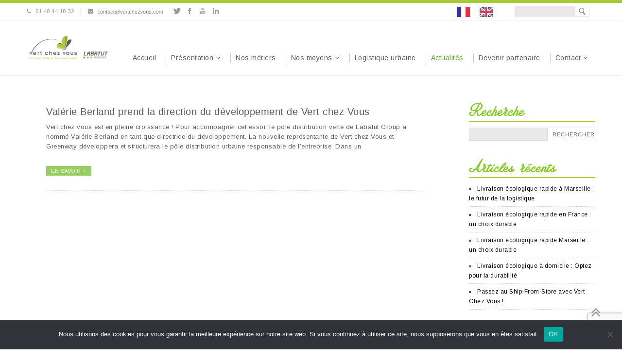

--- FILE ---
content_type: text/html; charset=UTF-8
request_url: https://www.vertchezvous.com/2016/09/21/
body_size: 16857
content:

<!doctype html>
<html lang="fr-FR">
<!--
========================================================================
 Delaware WordPress Theme by United Themes (http://www.unitedthemes.com)
 Marcel Moerkens & Matthew Nettekoven 
========================================================================
-->
<head>
<!-- Google Tag Manager -->

<script>(function(w,d,s,l,i){w[l]=w[l]||[];w[l].push({'gtm.start':
new Date().getTime(),event:'gtm.js'});var f=d.getElementsByTagName(s)[0],
j=d.createElement(s),dl=l!='dataLayer'?'&l='+l:'';j.async=true;j.src=
'https://www.googletagmanager.com/gtm.js?id='+i+dl;f.parentNode.insertBefore(j,f);
})(window,document,'script','dataLayer','GTM-TTPWDZZ');</script>
<!-- End Google Tag Manager -->
<meta http-equiv="Content-Type" content="text/html; charset=UTF-8" />
<meta name="viewport" content="width=device-width, initial-scale=1, maximum-scale=1">
<meta property="og:image" content="https://www.labatutgroup.com/facebook-labatutgroup.jpg" />
	    
	<!-- Title -->
	
     
    
    <!-- Polices -->
    <link href='https://fonts.googleapis.com/css?family=Arimo:400,400italic,700,700italic&subset=latin,cyrillic-ext' rel='stylesheet' type='text/css'>  
    
    <!-- link href="https://labatutgroup.com/style.css" rel="stylesheet" type="text/css" /--> 
    <!-- link href="https://labatutgroup.com/responsive.css" rel="stylesheet" type="text/css" /-->
    <link href="https://www.vertchezvous.com/wp-content/themes/labatut/style.css" rel="stylesheet" type="text/css" /> 
    <link href="https://www.vertchezvous.com/wp-content/themes/labatut/responsive.css" rel="stylesheet" type="text/css" /> 

    
    <!-- RSS & Pingbacks -->
	<link rel="pingback" href="https://www.vertchezvous.com/xmlrpc.php" />
	
    <!-- Favicon -->
	<link rel="shortcut icon" href="https://www.vertchezvous.com/wp-content/uploads/2014/05/favicon.png">
	
    <!-- Apple Touch Icons -->
    <link rel="apple-touch-icon" href="https://www.vertchezvous.com/wp-content/uploads/2014/05/logo.jpg">
    <link rel="apple-touch-icon" sizes="72x72" href="https://www.vertchezvous.com/wp-content/uploads/2014/05/logo.jpg" />
    <link rel="apple-touch-icon" sizes="114x114" href="https://www.vertchezvous.com/wp-content/uploads/2014/05/logo.jpg" />
    
<!--[if lte IE 8]>
  <link rel="stylesheet" href="https://www.vertchezvous.com/wp-content/themes/labatut/css/ie8.css" media="screen" />
<![endif]-->
<!--[if IE]>
	<script src="http://html5shiv.googlecode.com/svn/trunk/html5.js"></script>
<![endif]-->

<!-- Mobile Specific Metas
================================================== -->

<meta name='robots' content='noindex, follow' />
	<style>img:is([sizes="auto" i], [sizes^="auto," i]) { contain-intrinsic-size: 3000px 1500px }</style>
	
	<!-- This site is optimized with the Yoast SEO plugin v24.1 - https://yoast.com/wordpress/plugins/seo/ -->
	<title>21 septembre 2016 - Vert Chez Vous</title>
	<meta property="og:locale" content="fr_FR" />
	<meta property="og:type" content="website" />
	<meta property="og:title" content="21 septembre 2016 - Vert Chez Vous" />
	<meta property="og:url" content="https://www.vertchezvous.com/2016/09/21/" />
	<meta property="og:site_name" content="Vert Chez Vous" />
	<meta name="twitter:card" content="summary_large_image" />
	<script type="application/ld+json" class="yoast-schema-graph">{"@context":"https://schema.org","@graph":[{"@type":"CollectionPage","@id":"https://www.vertchezvous.com/2016/09/21/","url":"https://www.vertchezvous.com/2016/09/21/","name":"21 septembre 2016 - Vert Chez Vous","isPartOf":{"@id":"https://www.vertchezvous.com/#website"},"breadcrumb":{"@id":"https://www.vertchezvous.com/2016/09/21/#breadcrumb"},"inLanguage":"fr-FR"},{"@type":"BreadcrumbList","@id":"https://www.vertchezvous.com/2016/09/21/#breadcrumb","itemListElement":[{"@type":"ListItem","position":1,"name":"Accueil","item":"https://www.vertchezvous.com/"},{"@type":"ListItem","position":2,"name":"Archives pour 21 septembre 2016"}]},{"@type":"WebSite","@id":"https://www.vertchezvous.com/#website","url":"https://www.vertchezvous.com/","name":"Vert Chez Vous","description":"Transport, logistique &amp; distribution","potentialAction":[{"@type":"SearchAction","target":{"@type":"EntryPoint","urlTemplate":"https://www.vertchezvous.com/?s={search_term_string}"},"query-input":{"@type":"PropertyValueSpecification","valueRequired":true,"valueName":"search_term_string"}}],"inLanguage":"fr-FR"}]}</script>
	<!-- / Yoast SEO plugin. -->


<link rel='dns-prefetch' href='//fonts.googleapis.com' />
<link rel="alternate" type="application/rss+xml" title="Vert Chez Vous &raquo; Flux" href="https://www.vertchezvous.com/feed/" />
<link rel="alternate" type="application/rss+xml" title="Vert Chez Vous &raquo; Flux des commentaires" href="https://www.vertchezvous.com/comments/feed/" />
<script type="text/javascript">
/* <![CDATA[ */
window._wpemojiSettings = {"baseUrl":"https:\/\/s.w.org\/images\/core\/emoji\/15.0.3\/72x72\/","ext":".png","svgUrl":"https:\/\/s.w.org\/images\/core\/emoji\/15.0.3\/svg\/","svgExt":".svg","source":{"concatemoji":"https:\/\/www.vertchezvous.com\/wp-includes\/js\/wp-emoji-release.min.js?ver=6.7.4"}};
/*! This file is auto-generated */
!function(i,n){var o,s,e;function c(e){try{var t={supportTests:e,timestamp:(new Date).valueOf()};sessionStorage.setItem(o,JSON.stringify(t))}catch(e){}}function p(e,t,n){e.clearRect(0,0,e.canvas.width,e.canvas.height),e.fillText(t,0,0);var t=new Uint32Array(e.getImageData(0,0,e.canvas.width,e.canvas.height).data),r=(e.clearRect(0,0,e.canvas.width,e.canvas.height),e.fillText(n,0,0),new Uint32Array(e.getImageData(0,0,e.canvas.width,e.canvas.height).data));return t.every(function(e,t){return e===r[t]})}function u(e,t,n){switch(t){case"flag":return n(e,"\ud83c\udff3\ufe0f\u200d\u26a7\ufe0f","\ud83c\udff3\ufe0f\u200b\u26a7\ufe0f")?!1:!n(e,"\ud83c\uddfa\ud83c\uddf3","\ud83c\uddfa\u200b\ud83c\uddf3")&&!n(e,"\ud83c\udff4\udb40\udc67\udb40\udc62\udb40\udc65\udb40\udc6e\udb40\udc67\udb40\udc7f","\ud83c\udff4\u200b\udb40\udc67\u200b\udb40\udc62\u200b\udb40\udc65\u200b\udb40\udc6e\u200b\udb40\udc67\u200b\udb40\udc7f");case"emoji":return!n(e,"\ud83d\udc26\u200d\u2b1b","\ud83d\udc26\u200b\u2b1b")}return!1}function f(e,t,n){var r="undefined"!=typeof WorkerGlobalScope&&self instanceof WorkerGlobalScope?new OffscreenCanvas(300,150):i.createElement("canvas"),a=r.getContext("2d",{willReadFrequently:!0}),o=(a.textBaseline="top",a.font="600 32px Arial",{});return e.forEach(function(e){o[e]=t(a,e,n)}),o}function t(e){var t=i.createElement("script");t.src=e,t.defer=!0,i.head.appendChild(t)}"undefined"!=typeof Promise&&(o="wpEmojiSettingsSupports",s=["flag","emoji"],n.supports={everything:!0,everythingExceptFlag:!0},e=new Promise(function(e){i.addEventListener("DOMContentLoaded",e,{once:!0})}),new Promise(function(t){var n=function(){try{var e=JSON.parse(sessionStorage.getItem(o));if("object"==typeof e&&"number"==typeof e.timestamp&&(new Date).valueOf()<e.timestamp+604800&&"object"==typeof e.supportTests)return e.supportTests}catch(e){}return null}();if(!n){if("undefined"!=typeof Worker&&"undefined"!=typeof OffscreenCanvas&&"undefined"!=typeof URL&&URL.createObjectURL&&"undefined"!=typeof Blob)try{var e="postMessage("+f.toString()+"("+[JSON.stringify(s),u.toString(),p.toString()].join(",")+"));",r=new Blob([e],{type:"text/javascript"}),a=new Worker(URL.createObjectURL(r),{name:"wpTestEmojiSupports"});return void(a.onmessage=function(e){c(n=e.data),a.terminate(),t(n)})}catch(e){}c(n=f(s,u,p))}t(n)}).then(function(e){for(var t in e)n.supports[t]=e[t],n.supports.everything=n.supports.everything&&n.supports[t],"flag"!==t&&(n.supports.everythingExceptFlag=n.supports.everythingExceptFlag&&n.supports[t]);n.supports.everythingExceptFlag=n.supports.everythingExceptFlag&&!n.supports.flag,n.DOMReady=!1,n.readyCallback=function(){n.DOMReady=!0}}).then(function(){return e}).then(function(){var e;n.supports.everything||(n.readyCallback(),(e=n.source||{}).concatemoji?t(e.concatemoji):e.wpemoji&&e.twemoji&&(t(e.twemoji),t(e.wpemoji)))}))}((window,document),window._wpemojiSettings);
/* ]]> */
</script>
<style id='wp-emoji-styles-inline-css' type='text/css'>

	img.wp-smiley, img.emoji {
		display: inline !important;
		border: none !important;
		box-shadow: none !important;
		height: 1em !important;
		width: 1em !important;
		margin: 0 0.07em !important;
		vertical-align: -0.1em !important;
		background: none !important;
		padding: 0 !important;
	}
</style>
<link rel='stylesheet' id='wp-block-library-css' href='https://www.vertchezvous.com/wp-includes/css/dist/block-library/style.min.css?ver=6.7.4' type='text/css' media='all' />
<style id='classic-theme-styles-inline-css' type='text/css'>
/*! This file is auto-generated */
.wp-block-button__link{color:#fff;background-color:#32373c;border-radius:9999px;box-shadow:none;text-decoration:none;padding:calc(.667em + 2px) calc(1.333em + 2px);font-size:1.125em}.wp-block-file__button{background:#32373c;color:#fff;text-decoration:none}
</style>
<style id='global-styles-inline-css' type='text/css'>
:root{--wp--preset--aspect-ratio--square: 1;--wp--preset--aspect-ratio--4-3: 4/3;--wp--preset--aspect-ratio--3-4: 3/4;--wp--preset--aspect-ratio--3-2: 3/2;--wp--preset--aspect-ratio--2-3: 2/3;--wp--preset--aspect-ratio--16-9: 16/9;--wp--preset--aspect-ratio--9-16: 9/16;--wp--preset--color--black: #000000;--wp--preset--color--cyan-bluish-gray: #abb8c3;--wp--preset--color--white: #ffffff;--wp--preset--color--pale-pink: #f78da7;--wp--preset--color--vivid-red: #cf2e2e;--wp--preset--color--luminous-vivid-orange: #ff6900;--wp--preset--color--luminous-vivid-amber: #fcb900;--wp--preset--color--light-green-cyan: #7bdcb5;--wp--preset--color--vivid-green-cyan: #00d084;--wp--preset--color--pale-cyan-blue: #8ed1fc;--wp--preset--color--vivid-cyan-blue: #0693e3;--wp--preset--color--vivid-purple: #9b51e0;--wp--preset--gradient--vivid-cyan-blue-to-vivid-purple: linear-gradient(135deg,rgba(6,147,227,1) 0%,rgb(155,81,224) 100%);--wp--preset--gradient--light-green-cyan-to-vivid-green-cyan: linear-gradient(135deg,rgb(122,220,180) 0%,rgb(0,208,130) 100%);--wp--preset--gradient--luminous-vivid-amber-to-luminous-vivid-orange: linear-gradient(135deg,rgba(252,185,0,1) 0%,rgba(255,105,0,1) 100%);--wp--preset--gradient--luminous-vivid-orange-to-vivid-red: linear-gradient(135deg,rgba(255,105,0,1) 0%,rgb(207,46,46) 100%);--wp--preset--gradient--very-light-gray-to-cyan-bluish-gray: linear-gradient(135deg,rgb(238,238,238) 0%,rgb(169,184,195) 100%);--wp--preset--gradient--cool-to-warm-spectrum: linear-gradient(135deg,rgb(74,234,220) 0%,rgb(151,120,209) 20%,rgb(207,42,186) 40%,rgb(238,44,130) 60%,rgb(251,105,98) 80%,rgb(254,248,76) 100%);--wp--preset--gradient--blush-light-purple: linear-gradient(135deg,rgb(255,206,236) 0%,rgb(152,150,240) 100%);--wp--preset--gradient--blush-bordeaux: linear-gradient(135deg,rgb(254,205,165) 0%,rgb(254,45,45) 50%,rgb(107,0,62) 100%);--wp--preset--gradient--luminous-dusk: linear-gradient(135deg,rgb(255,203,112) 0%,rgb(199,81,192) 50%,rgb(65,88,208) 100%);--wp--preset--gradient--pale-ocean: linear-gradient(135deg,rgb(255,245,203) 0%,rgb(182,227,212) 50%,rgb(51,167,181) 100%);--wp--preset--gradient--electric-grass: linear-gradient(135deg,rgb(202,248,128) 0%,rgb(113,206,126) 100%);--wp--preset--gradient--midnight: linear-gradient(135deg,rgb(2,3,129) 0%,rgb(40,116,252) 100%);--wp--preset--font-size--small: 13px;--wp--preset--font-size--medium: 20px;--wp--preset--font-size--large: 36px;--wp--preset--font-size--x-large: 42px;--wp--preset--spacing--20: 0.44rem;--wp--preset--spacing--30: 0.67rem;--wp--preset--spacing--40: 1rem;--wp--preset--spacing--50: 1.5rem;--wp--preset--spacing--60: 2.25rem;--wp--preset--spacing--70: 3.38rem;--wp--preset--spacing--80: 5.06rem;--wp--preset--shadow--natural: 6px 6px 9px rgba(0, 0, 0, 0.2);--wp--preset--shadow--deep: 12px 12px 50px rgba(0, 0, 0, 0.4);--wp--preset--shadow--sharp: 6px 6px 0px rgba(0, 0, 0, 0.2);--wp--preset--shadow--outlined: 6px 6px 0px -3px rgba(255, 255, 255, 1), 6px 6px rgba(0, 0, 0, 1);--wp--preset--shadow--crisp: 6px 6px 0px rgba(0, 0, 0, 1);}:where(.is-layout-flex){gap: 0.5em;}:where(.is-layout-grid){gap: 0.5em;}body .is-layout-flex{display: flex;}.is-layout-flex{flex-wrap: wrap;align-items: center;}.is-layout-flex > :is(*, div){margin: 0;}body .is-layout-grid{display: grid;}.is-layout-grid > :is(*, div){margin: 0;}:where(.wp-block-columns.is-layout-flex){gap: 2em;}:where(.wp-block-columns.is-layout-grid){gap: 2em;}:where(.wp-block-post-template.is-layout-flex){gap: 1.25em;}:where(.wp-block-post-template.is-layout-grid){gap: 1.25em;}.has-black-color{color: var(--wp--preset--color--black) !important;}.has-cyan-bluish-gray-color{color: var(--wp--preset--color--cyan-bluish-gray) !important;}.has-white-color{color: var(--wp--preset--color--white) !important;}.has-pale-pink-color{color: var(--wp--preset--color--pale-pink) !important;}.has-vivid-red-color{color: var(--wp--preset--color--vivid-red) !important;}.has-luminous-vivid-orange-color{color: var(--wp--preset--color--luminous-vivid-orange) !important;}.has-luminous-vivid-amber-color{color: var(--wp--preset--color--luminous-vivid-amber) !important;}.has-light-green-cyan-color{color: var(--wp--preset--color--light-green-cyan) !important;}.has-vivid-green-cyan-color{color: var(--wp--preset--color--vivid-green-cyan) !important;}.has-pale-cyan-blue-color{color: var(--wp--preset--color--pale-cyan-blue) !important;}.has-vivid-cyan-blue-color{color: var(--wp--preset--color--vivid-cyan-blue) !important;}.has-vivid-purple-color{color: var(--wp--preset--color--vivid-purple) !important;}.has-black-background-color{background-color: var(--wp--preset--color--black) !important;}.has-cyan-bluish-gray-background-color{background-color: var(--wp--preset--color--cyan-bluish-gray) !important;}.has-white-background-color{background-color: var(--wp--preset--color--white) !important;}.has-pale-pink-background-color{background-color: var(--wp--preset--color--pale-pink) !important;}.has-vivid-red-background-color{background-color: var(--wp--preset--color--vivid-red) !important;}.has-luminous-vivid-orange-background-color{background-color: var(--wp--preset--color--luminous-vivid-orange) !important;}.has-luminous-vivid-amber-background-color{background-color: var(--wp--preset--color--luminous-vivid-amber) !important;}.has-light-green-cyan-background-color{background-color: var(--wp--preset--color--light-green-cyan) !important;}.has-vivid-green-cyan-background-color{background-color: var(--wp--preset--color--vivid-green-cyan) !important;}.has-pale-cyan-blue-background-color{background-color: var(--wp--preset--color--pale-cyan-blue) !important;}.has-vivid-cyan-blue-background-color{background-color: var(--wp--preset--color--vivid-cyan-blue) !important;}.has-vivid-purple-background-color{background-color: var(--wp--preset--color--vivid-purple) !important;}.has-black-border-color{border-color: var(--wp--preset--color--black) !important;}.has-cyan-bluish-gray-border-color{border-color: var(--wp--preset--color--cyan-bluish-gray) !important;}.has-white-border-color{border-color: var(--wp--preset--color--white) !important;}.has-pale-pink-border-color{border-color: var(--wp--preset--color--pale-pink) !important;}.has-vivid-red-border-color{border-color: var(--wp--preset--color--vivid-red) !important;}.has-luminous-vivid-orange-border-color{border-color: var(--wp--preset--color--luminous-vivid-orange) !important;}.has-luminous-vivid-amber-border-color{border-color: var(--wp--preset--color--luminous-vivid-amber) !important;}.has-light-green-cyan-border-color{border-color: var(--wp--preset--color--light-green-cyan) !important;}.has-vivid-green-cyan-border-color{border-color: var(--wp--preset--color--vivid-green-cyan) !important;}.has-pale-cyan-blue-border-color{border-color: var(--wp--preset--color--pale-cyan-blue) !important;}.has-vivid-cyan-blue-border-color{border-color: var(--wp--preset--color--vivid-cyan-blue) !important;}.has-vivid-purple-border-color{border-color: var(--wp--preset--color--vivid-purple) !important;}.has-vivid-cyan-blue-to-vivid-purple-gradient-background{background: var(--wp--preset--gradient--vivid-cyan-blue-to-vivid-purple) !important;}.has-light-green-cyan-to-vivid-green-cyan-gradient-background{background: var(--wp--preset--gradient--light-green-cyan-to-vivid-green-cyan) !important;}.has-luminous-vivid-amber-to-luminous-vivid-orange-gradient-background{background: var(--wp--preset--gradient--luminous-vivid-amber-to-luminous-vivid-orange) !important;}.has-luminous-vivid-orange-to-vivid-red-gradient-background{background: var(--wp--preset--gradient--luminous-vivid-orange-to-vivid-red) !important;}.has-very-light-gray-to-cyan-bluish-gray-gradient-background{background: var(--wp--preset--gradient--very-light-gray-to-cyan-bluish-gray) !important;}.has-cool-to-warm-spectrum-gradient-background{background: var(--wp--preset--gradient--cool-to-warm-spectrum) !important;}.has-blush-light-purple-gradient-background{background: var(--wp--preset--gradient--blush-light-purple) !important;}.has-blush-bordeaux-gradient-background{background: var(--wp--preset--gradient--blush-bordeaux) !important;}.has-luminous-dusk-gradient-background{background: var(--wp--preset--gradient--luminous-dusk) !important;}.has-pale-ocean-gradient-background{background: var(--wp--preset--gradient--pale-ocean) !important;}.has-electric-grass-gradient-background{background: var(--wp--preset--gradient--electric-grass) !important;}.has-midnight-gradient-background{background: var(--wp--preset--gradient--midnight) !important;}.has-small-font-size{font-size: var(--wp--preset--font-size--small) !important;}.has-medium-font-size{font-size: var(--wp--preset--font-size--medium) !important;}.has-large-font-size{font-size: var(--wp--preset--font-size--large) !important;}.has-x-large-font-size{font-size: var(--wp--preset--font-size--x-large) !important;}
:where(.wp-block-post-template.is-layout-flex){gap: 1.25em;}:where(.wp-block-post-template.is-layout-grid){gap: 1.25em;}
:where(.wp-block-columns.is-layout-flex){gap: 2em;}:where(.wp-block-columns.is-layout-grid){gap: 2em;}
:root :where(.wp-block-pullquote){font-size: 1.5em;line-height: 1.6;}
</style>
<link rel='stylesheet' id='layerslider_css-css' href='https://www.vertchezvous.com/wp-content/plugins/LayerSlider/css/layerslider.css?ver=4.6.0' type='text/css' media='all' />
<link rel='stylesheet' id='contact-form-7-css' href='https://www.vertchezvous.com/wp-content/plugins/contact-form-7/includes/css/styles.css?ver=6.0.2' type='text/css' media='all' />
<link rel='stylesheet' id='cookie-notice-front-css' href='https://www.vertchezvous.com/wp-content/plugins/cookie-notice/css/front.min.css?ver=2.5.5' type='text/css' media='all' />
<link rel='stylesheet' id='juiz_sps_styles-css' href='https://www.vertchezvous.com/wp-content/plugins/juiz-social-post-sharer/skins/7/style.min.css?ver=2.3.3' type='text/css' media='all' />
<link rel='stylesheet' id='juiz_sps_modal_styles-css' href='https://www.vertchezvous.com/wp-content/plugins/juiz-social-post-sharer/assets/css/juiz-social-post-sharer-modal.min.css?ver=2.3.3' type='text/css' media="print" onload="this.onload=null;this.media='all'" /><noscript><link rel="stylesheet" media="all" href="https://www.vertchezvous.com/wp-content/plugins/juiz-social-post-sharer/assets/css/juiz-social-post-sharer-modal.min.css?ver=2.3.3"></noscript>
<link rel='stylesheet' id='rs-plugin-settings-css' href='https://www.vertchezvous.com/wp-content/plugins/revslider/rs-plugin/css/settings.css?ver=4.6.5' type='text/css' media='all' />
<style id='rs-plugin-settings-inline-css' type='text/css'>
.tp-caption a{color:#ff7302;text-shadow:none;-webkit-transition:all 0.2s ease-out;-moz-transition:all 0.2s ease-out;-o-transition:all 0.2s ease-out;-ms-transition:all 0.2s ease-out}.tp-caption a:hover{color:#ffa902}.tp-caption.titre-vert{position:absolute;color:#59A829;text-shadow:none;font-weight:500;font-size:22px;line-height:24px;font-family:'Arimo',Arial;margin:0px;border-width:0px;border-style:none;white-space:nowrap;padding:0px;padding-top:0px}.tp-caption.titre-orange{position:absolute;color:#ED7A3D;text-shadow:none;font-weight:500;font-size:22px;line-height:24px;font-family:'Arimo',Arial;margin:0px;border-width:0px;border-style:none;white-space:nowrap;padding:0px;padding-top:0px}.tp-caption.titre-vertclair{position:absolute;color:#C6D24D;text-shadow:none;font-weight:500;font-size:22px;line-height:24px;font-family:'Arimo',Arial;margin:0px;border-width:0px;border-style:none;white-space:nowrap;padding:0px;padding-top:0px}.tp-caption.texte-blanc{position:absolute;color:#ffffff;text-shadow:none;font-weight:100;font-size:14px;line-height:16px;font-family:'Arimo',Arial;margin:0px;border-width:0px;border-style:none;white-space:nowrap;padding:0px;padding-top:0px}.tp-caption.texte-blanc-right{position:absolute;color:#ffffff;text-shadow:none;font-weight:100;font-size:14px;line-height:16px;font-family:'Arimo',Arial;margin:0px;border-width:0px;border-style:none;white-space:nowrap;padding:0px;padding-top:0px;text-align:right}.tp-caption.texte-noir{position:absolute;color:#000000;text-shadow:none;font-weight:100;font-size:14px;line-height:16px;font-family:'Arimo',Arial;margin:0px;border-width:0px;border-style:none;white-space:nowrap;padding:0px;padding-top:0px}
</style>
<link rel='stylesheet' id='weglot-css-css' href='https://www.vertchezvous.com/wp-content/plugins/weglot/dist/css/front-css.css?ver=4.2.9' type='text/css' media='all' />
<link rel='stylesheet' id='new-flag-css-css' href='https://www.vertchezvous.com/wp-content/plugins/weglot/app/styles/new-flags.css?ver=4.2.9' type='text/css' media='all' />
<link rel='stylesheet' id='theme-css' href='https://www.vertchezvous.com/wp-content/themes/labatut/style.css?ver=1.3.1.2' type='text/css' media='screen, projection' />
<link rel='stylesheet' id='layout-css' href='https://www.vertchezvous.com/wp-content/themes/labatut/layout.css?ver=1.3.1' type='text/css' media='screen, projection' />
<link rel='stylesheet' id='responsive-css' href='https://www.vertchezvous.com/wp-content/themes/labatut/responsive.css?ver=1.3.1' type='text/css' media='screen, projection' />
<link rel='stylesheet' id='theme-responsive-css' href='https://www.vertchezvous.com/wp-content/themes/labatut/css/theme-responsive.css?ver=1.3.1' type='text/css' media='screen, projection' />
<link rel='stylesheet' id='font-awesome-css' href='https://www.vertchezvous.com/wp-content/themes/labatut/css/font-awesome.css?ver=1.3.1' type='text/css' media='screen, projection' />
<link rel='stylesheet' id='fontello-css' href='https://www.vertchezvous.com/wp-content/themes/labatut/css/fontello.css?ver=1.3.1' type='text/css' media='screen, projection' />
<link rel='stylesheet' id='animate-css' href='https://www.vertchezvous.com/wp-content/themes/labatut/css/animate.css?ver=1.3.1' type='text/css' media='screen, projection' />
<link rel='stylesheet' id='superfish-css' href='https://www.vertchezvous.com/wp-content/themes/labatut/superfish.css?ver=1.3.1' type='text/css' media='screen, projection' />
<link rel='stylesheet' id='prettyphoto-css' href='https://www.vertchezvous.com/wp-content/themes/labatut/css/prettyPhoto.css?ver=1.3.1' type='text/css' media='screen, projection' />
<link rel='stylesheet' id='google_font-css' href='https://fonts.googleapis.com/css?family=Arimo&#038;ver=1.3.1' type='text/css' media='all' />
<script type="text/javascript" src="https://www.vertchezvous.com/wp-includes/js/jquery/jquery.min.js?ver=3.7.1" id="jquery-core-js"></script>
<script type="text/javascript" src="https://www.vertchezvous.com/wp-includes/js/jquery/jquery-migrate.min.js?ver=3.4.1" id="jquery-migrate-js"></script>
<script type="text/javascript" src="https://www.vertchezvous.com/wp-content/plugins/LayerSlider/js/layerslider.kreaturamedia.jquery.js?ver=4.6.0" id="layerslider_js-js"></script>
<script type="text/javascript" src="https://www.vertchezvous.com/wp-content/plugins/LayerSlider/js/jquery-easing-1.3.js?ver=1.3.0" id="jquery_easing-js"></script>
<script type="text/javascript" src="https://www.vertchezvous.com/wp-content/plugins/LayerSlider/js/jquerytransit.js?ver=0.9.9" id="transit-js"></script>
<script type="text/javascript" src="https://www.vertchezvous.com/wp-content/plugins/LayerSlider/js/layerslider.transitions.js?ver=4.6.0" id="layerslider_transitions-js"></script>
<script type="text/javascript" id="cookie-notice-front-js-before">
/* <![CDATA[ */
var cnArgs = {"ajaxUrl":"https:\/\/www.vertchezvous.com\/wp-admin\/admin-ajax.php","nonce":"9090037b22","hideEffect":"fade","position":"bottom","onScroll":false,"onScrollOffset":100,"onClick":false,"cookieName":"cookie_notice_accepted","cookieTime":2592000,"cookieTimeRejected":2592000,"globalCookie":false,"redirection":false,"cache":false,"revokeCookies":false,"revokeCookiesOpt":"automatic"};
/* ]]> */
</script>
<script type="text/javascript" src="https://www.vertchezvous.com/wp-content/plugins/cookie-notice/js/front.min.js?ver=2.5.5" id="cookie-notice-front-js"></script>
<script type="text/javascript" src="https://www.vertchezvous.com/wp-content/plugins/revslider/rs-plugin/js/jquery.themepunch.tools.min.js?ver=4.6.5" id="tp-tools-js"></script>
<script type="text/javascript" src="https://www.vertchezvous.com/wp-content/plugins/revslider/rs-plugin/js/jquery.themepunch.revolution.min.js?ver=4.6.5" id="revmin-js"></script>
<script type="text/javascript" src="https://www.vertchezvous.com/wp-content/plugins/weglot/dist/front-js.js?ver=4.2.9" id="wp-weglot-js-js"></script>
<script type="text/javascript" src="https://www.vertchezvous.com/wp-content/themes/labatut/javascripts/jquery.isotope.min.js?ver=1.5.25" id="isotope-js"></script>
<link rel="https://api.w.org/" href="https://www.vertchezvous.com/wp-json/" /><link rel="EditURI" type="application/rsd+xml" title="RSD" href="https://www.vertchezvous.com/xmlrpc.php?rsd" />
<meta name="generator" content="WordPress 6.7.4" />
		<script type="text/javascript">
			jQuery(document).ready(function() {
				// CUSTOM AJAX CONTENT LOADING FUNCTION
				var ajaxRevslider = function(obj) {
				
					// obj.type : Post Type
					// obj.id : ID of Content to Load
					// obj.aspectratio : The Aspect Ratio of the Container / Media
					// obj.selector : The Container Selector where the Content of Ajax will be injected. It is done via the Essential Grid on Return of Content
					
					var content = "";

					data = {};
					
					data.action = 'revslider_ajax_call_front';
					data.client_action = 'get_slider_html';
					data.token = '339f35d781';
					data.type = obj.type;
					data.id = obj.id;
					data.aspectratio = obj.aspectratio;
					
					// SYNC AJAX REQUEST
					jQuery.ajax({
						type:"post",
						url:"https://www.vertchezvous.com/wp-admin/admin-ajax.php",
						dataType: 'json',
						data:data,
						async:false,
						success: function(ret, textStatus, XMLHttpRequest) {
							if(ret.success == true)
								content = ret.data;								
						},
						error: function(e) {
							console.log(e);
						}
					});
					
					 // FIRST RETURN THE CONTENT WHEN IT IS LOADED !!
					 return content;						 
				};
				
				// CUSTOM AJAX FUNCTION TO REMOVE THE SLIDER
				var ajaxRemoveRevslider = function(obj) {
					return jQuery(obj.selector+" .rev_slider").revkill();
				};

				// EXTEND THE AJAX CONTENT LOADING TYPES WITH TYPE AND FUNCTION
				var extendessential = setInterval(function() {
					if (jQuery.fn.tpessential != undefined) {
						clearInterval(extendessential);
						if(typeof(jQuery.fn.tpessential.defaults) !== 'undefined') {
							jQuery.fn.tpessential.defaults.ajaxTypes.push({type:"revslider",func:ajaxRevslider,killfunc:ajaxRemoveRevslider,openAnimationSpeed:0.3});   
							// type:  Name of the Post to load via Ajax into the Essential Grid Ajax Container
							// func: the Function Name which is Called once the Item with the Post Type has been clicked
							// killfunc: function to kill in case the Ajax Window going to be removed (before Remove function !
							// openAnimationSpeed: how quick the Ajax Content window should be animated (default is 0.3)
						}
					}
				},30);
			});
		</script>
		<script>!function(d,s,id){var js,fjs=d.getElementsByTagName(s)[0];if(!d.getElementById(id)){js=d.createElement(s);js.id=id;js.src="//platform.twitter.com/widgets.js";fjs.parentNode.insertBefore(js,fjs);}}(document,"script","twitter-wjs");/*twitterWidgets.onload = _ga.trackTwitter;*/</script>

<link rel="alternate" href="https://www.vertchezvous.com/2016/09/21/" hreflang="fr"/>
<link rel="alternate" href="https://www.vertchezvous.com/en/2016/09/21/" hreflang="en"/>
<style type="text/css">#wrap #content {float: left;}#wrap #sidebar {float: right;}#wrap #sidebar .sidebar {padding-left: 10px;padding-right: 0px;}#wrap #sidebar_second {float:left;}#wrap #sidebar_second .sidebar {padding-right: 10px;padding-left: 0px;}body, .ut-clients blockquote, .author-description {color:#57595B;font-size:13px;font-family:Arial, Helvetica, sans-serif;font-weight:normal;font-style:normal;}h1 { font-family: Arimo; font-size: 24px;}h2 { font-family: Arimo;font-size: 18px;}h3 { font-family: Arimo;font-size: 16px;}h4 { font-family: Arimo;font-size: 14px;}h5 { font-family: Arimo;font-size: 12px;}h6 { font-family: Arimo;font-size: 10px;}h1, h2, h3, h4, h5, h6 {color: #57595B;}span.client-title strong {font-family: Arimo; }#page-title, .featured-header-title {color:#57595B;font-size:16px;font-family:Arial, Helvetica, sans-serif;font-weight:normal;font-style:normal;text-transform:uppercase;}#logo h1, #logo h1 a {color:#222222;font-size:32px;font-family:Arial, Helvetica, sans-serif;font-weight:normal;font-style:normal;text-transform:uppercase;}.widget-title, .home-title, .page-title, .archive-title, .ut-title {color:#57595B;font-size:12px;font-family:Arial, Helvetica, sans-serif;font-weight:normal;font-style:normal;text-transform:uppercase;}.widget-title a { color:#57595B;}#footer .widget-title {color:#FFFFFF;font-size:12px;font-family:Arial, Helvetica, sans-serif;font-weight:700;font-style:normal;text-transform:uppercase;}.entry-title { color:#57595B;font-size:20px;font-family:Arial, Helvetica, sans-serif;font-weight:normal;font-style:normal;text-transform:;}.entry-title a { color:#57595B;}.recent-post .entry-title { color:#57595B;font-size:18px;font-family:Arial, Helvetica, sans-serif;font-weight:normal;font-style:normal;text-transform:capitalize;}.link-post-title { font-size:20px;font-family:Arial, Helvetica, sans-serif;font-weight:normal;font-style:normal;text-transform:;}.link-post-title a { color:#57595B;}.caption.themecolor_background {background-color: #59a927 ;}.caption.themecolor_normal {color: #59a927;}.themecolor-background {background: #59a927;-moz-border-radius: 2px;border-radius: 2px;padding: 5px 10px;}.themebutton.button {background: #59a927;color:#FFFFFF;}.themebutton2:hover {background: #59a927;}#navigation ul li a {color:#57595B;font-size:14px;font-family:Arial, Helvetica, sans-serif;font-weight:normal;font-style:normal;text-transform:;}#navigation ul.sub-menu li a {color:#000000 !important;font-size:14px;font-family:Arial, Helvetica, sans-serif;font-weight:normal;font-style:normal;text-transform:;}#navigation ul a:hover {color: #59a927 !important;}#navigation ul li:hover a {color: #59a927;}#navigation ul li ul li:hover a{color: #FFFFFF !important;}#navigation ul.sub-menu .current-menu-ancestor a {color: #FFFFFF !important;}#navigation ul.sub-menu .current-menu-ancestor ul a {color: #000000 !important;}#navigation ul.sub-menu .current-menu-ancestor ul a:hover {color: #FFFFFF !important;}#navigation ul.sub-menu .current-menu-ancestor ul li.active > a {color: #FFFFFF !important;}#navigation ul li ul li:hover ul li a {color: #000000 !important;}#navigation ul.sub-menu a:hover {color: #FFFFFF !important;}#navigation ul > li.active > a {color: #58A927 !important;}#navigation ul > li ul li ul li.active > a,#navigation ul > li ul li.active > a {color: #FFFFFF !important;background: #141414;}::-moz-selection{color: #FFFFFF !important;background: #59a927;}::selection {color: #FFFFFF !important;background:#59a927;}.alignnone img:hover,img.alignnone:hover,.attachment-thumbnail:hover,.attachment-medium:hover,.attachment-large:hover,.attachment-full:hover,#footer .lambda_widget_flickr .flickr_items a:hover,#footer .lambda_widget_flickr .flickr_items a:focus,.flickr_items li a:hover,.flickr_items li a:focus,.size-full:hover,.size-large:hover,.size-medium:hover,.size-thumbnail:hover,.pager img.selected,.pager img:hover {border-color:#59a927 !important;}.ut-cta-shadow {border-left:2px solid #59a927;}.fbg5,.top-header.th6 {}.archive-title span,.page-title span,.ut-title span,.home-title span,.widget-title span {}#wp-calendar td#today,address {background: #59a927 !important;}.ut-bar,.tp-caption.delaware_big_sub-title_BG,.mask .mask-inner .hi-icon-effect-1 .hi-icon:hover,.hi-icon-effect-1a .hi-icon:hover,.top-header.th3,.lambda-highlight1,.lambda-pricingtable.featured .lambda-pricingtable-top,.format-link .entry-title a {background: #59a927;}.ut-btn.theme-btn {border:1px solid #59a927;color:#59a927 !important;}.theme-btn:after {background:#59a927;}.theme-btn:hover,.theme-btn:active {color: #FFFFFF !important;}.pformat-marker {background:#59a927;border-color:#59a927;color:#FFFFFF;}.ut-portfolio-item h3:hover,.accordion-toggle,.accordion-toggle.collapsed:hover,hr.style-one, .quote-caption a:hover,.more-link,.author-link,.comment-time i,.comment-reply i,.themecolor,#wp-calendar a,.widget_rss .rss-date,.comment-edit-link:hover,.edit-link a:hover {color: #59a927 !important;}.service h3 i,h1 a:hover, h2 a:hover, h3 a:hover, h4 a:hover, h5 a:hover, h6 a:hover,#mobile-menu ul li a,#mobile-menu .sub-menu li a:hover,.tp-caption.delaware_big_sub-title_theme-color,.testimonial-entry p:before,.testimonial-entry p:after,.top-header.th4 ul.lambda-sociallinks li:hover,.nav-tabs > .active > a,.nav-tabs > .active > a:hover,.nav-tabs > .active > a:focus,.nav-tabs > li > a:hover,.nav-tabs > li > a:focus,.required,input[type="submit"]:hover, input[type="reset"]:hover, input[type="button"]:hover,#footer input[type="submit"]:hover, #footer [type="reset"]:hover, #footer [type="button"]:hover,.nav-wrap ul.ut-default-menu i,.comment-author,.comment-author a,.mm-trigger.active .mm-button:before,.mm-button:hover:before,.mm-trigger:hover .mm-button:before,#toTop:hover:before,#toTop:hover,#footer strong,footer.entry-meta a:hover,footer.entry-meta i,#footer-wrap ul.lambda-sociallinks li:hover,ul.lambda-sociallinks li:hover,a,.entry-title a:hover,.sidebar a:hover,.widget-sidebar a:hover {color: #59a927;}.hi-icon-effect-1 .hi-icon:after {box-shadow: 0 0 0 4px #59a927;}hr.style-two { border: 0; height: 1px; background: #59a927; background-image: -webkit-linear-gradient(left, #DDDDDD, #59a927, #DDDDDD); background-image: -moz-linear-gradient(left, #DDDDDD, #59a927, #DDDDDD); background-image: -ms-linear-gradient(left, #DDDDDD, #59a927, #DDDDDD); background-image: -o-linear-gradient(left, #DDDDDD, #59a927, #DDDDDD);}.ut-qtprogress { background: #59a927;}.fade{ visibility: hidden; }.droite{ visibility: hidden; }.gauche{ visibility: hidden; }.haut{ visibility: hidden; }.bas{ visibility: hidden; }.type-page.hentry { margin-bottom:20px !important; }</style> 

<script>
(function(i,s,o,g,r,a,m){i['GoogleAnalyticsObject']=r;i[r]=i[r]||function(){
(i[r].q=i[r].q||[]).push(arguments)},i[r].l=1*new Date();a=s.createElement(o),
m=s.getElementsByTagName(o)[0];a.async=1;a.src=g;m.parentNode.insertBefore(a,m)
})(window,document,'script','https://www.google-analytics.com/analytics.js','ga');

ga('create', 'UA-47328091-1', 'auto');
ga('send', 'pageview');

</script>

</head>

<body class="archive date cookies-not-set">
<!-- Google Tag Manager (noscript) -->
<noscript><iframe src="https://www.googletagmanager.com/ns.html?id=GTM-TTPWDZZ"
height="0" width="0" style="display:none;visibility:hidden"></iframe></noscript>
<!-- End Google Tag Manager (noscript) -->
<!-- to top button -->
<div id="toTop">Go to Top</div>
<!-- /to top button -->

<!-- ut-backdrop -->
<div class="ut-backdrop"></div>
<!-- /to top button -->
	
                
	<div id="wrap" class="clearfix fullwidth" data-role="page" style="padding-top: 154px;">
	
        		
	<header id="header" class="clearfix ut-header-fixed header-border" data-role="header"><!-- header -->
    	
                
    
        <div class="top-header th6 clearfix">
           
            <div class="container">
                
                <div class="row">
         		
                    <div class="ut-th-contact span6">
                    
                    <span class="header-phone"><span class="bord"> 01 48 44 18 32</span></span><a href="/contactez-nous/" class="header-email"><span class="bord"><img src="https://www.vertchezvous.com/wp-content/themes/labatut/images/mail.png" alt="e-mail"/></span></a>                    <ul class="lambda-sociallinks clearfix"><li class="sicon-twitter"><a data-placement="bottom" data-toggle="tooltip" href="https://twitter.com/VertchezVous" title="Twitter" onclick="ga('send', 'event', 'Réseaux sociaux', 'Twitter', 'nombre clics');" target="_blank">Twitter</a></li><li class="sicon-facebook"><a data-placement="bottom" data-toggle="tooltip" href="https://www.facebook.com/VertchezVous/" title="Facebook" onclick="ga('send', 'event', 'Réseaux sociaux', 'Facebook', 'nombre clics');" target="_blank">Facebook</a></li><li class="sicon-youtube"><a data-placement="bottom" data-toggle="tooltip" href="https://www.youtube.com/LabatutGroup " title="Youtube" onclick="ga('send', 'event', 'Réseaux sociaux', 'Youtube', 'nombre clics');" target="_blank">Youtube</a></li><li class="sicon-linkedin"><a data-placement="bottom" data-toggle="tooltip" href="https://www.linkedin.com/organization/3095954/admin/updates" title="Linkedin" onclick="ga('send', 'event', 'Réseaux sociaux', 'Linkedin', 'nombre clics');" target="_blank">Linkedin</a></li></ul> 
                    <div id="header-droite">
                    <div class="langues"><!--Weglot 4.2.9--><aside data-wg-notranslate="" class="country-selector weglot-inline weglot-shortcode wg-" tabindex="0" aria-expanded="false" aria-label="Language selected: French"><input id="wg693ffce638cbd4.240420081765801190898" class="weglot_choice" type="checkbox" name="menu"/><label data-l="fr" tabindex="-1" for="wg693ffce638cbd4.240420081765801190898" class="wgcurrent wg-li weglot-lang weglot-language weglot-flags flag-0 fr" data-code-language="fr" data-name-language=""><span class="wglanguage-name"></span></label><ul role="none"><li data-l="en" class="wg-li weglot-lang weglot-language weglot-flags flag-0 en" data-code-language="en" role="option"><a title="Language switcher : English" class="weglot-language-en" role="option" data-wg-notranslate="" href="https://www.vertchezvous.com/en/2016/09/21/"></a></li></ul></aside></div>
                     <div class="recherche">
                     <form id="searchform" class="searchform" action="https://www.vertchezvous.com/" method="get" role="search">
<div class="form-recherche">
<label class="screen-reader-text" for="s">Recherche pour :</label>
<input id="s" type="text" name="s" value="">
<input id="searchsubmit" type="submit" value="">
</div>
</form>
                     </div>
                    </div>
                    
                    </div>
                    
                    
        
                </div><!-- row --> 
                   
            </div><!-- container--> 
               
        </div><!-- top-header -->            
        
        <div class="clear"></div>
            
        <div class="container">
            
            <div class="row">
                
                <div class="header-inner clearfix">        		       
                    
                    <div id="logo" class="span2">						
                                            <span class="top-tagline">Transport, logistique &amp; distribution</span>
                                            <a href="https://www.vertchezvous.com/" title="Vert Chez Vous"><img alt="livraison écologique, logo Vert Chez Vous" id="sitelogo" src="https://www.vertchezvous.com/wp-content/uploads/2019/06/logo-VertchezVous.png"></a>
                                        </div>            
            
                    <div class="nav-wrap span10 clearfix"><!-- nav wrap -->
                       
                        <nav id="navigation" class="clearfix"><ul id="menu-menu" class="menu clearfix"><li id="menu-item-1550" class="menu-item menu-item-type-post_type menu-item-object-page menu-item-home menu-item-1550"><a href="https://www.vertchezvous.com/">Accueil</a></li>
<li id="menu-item-1537" class="menu-item menu-item-type-custom menu-item-object-custom menu-item-has-children menu-item-1537"><a href="#">Présentation</a>
<ul class="sub-menu">
	<li id="menu-item-1539" class="menu-item menu-item-type-post_type menu-item-object-page menu-item-1539"><a href="https://www.vertchezvous.com/qui-sommes-nous-vcv/">Qui sommes-nous ?</a></li>
	<li id="menu-item-1540" class="menu-item menu-item-type-post_type menu-item-object-page menu-item-1540"><a href="https://www.vertchezvous.com/notre-vision/">Notre vision</a></li>
	<li id="menu-item-1533" class="menu-item menu-item-type-post_type menu-item-object-page menu-item-1533"><a href="https://www.vertchezvous.com/nos-engagements/">Nos engagements</a></li>
</ul>
</li>
<li id="menu-item-1534" class="menu-item menu-item-type-post_type menu-item-object-page menu-item-1534"><a href="https://www.vertchezvous.com/nos-metiers/">Nos métiers</a></li>
<li id="menu-item-1538" class="menu-item menu-item-type-custom menu-item-object-custom menu-item-has-children menu-item-1538"><a href="#">Nos moyens</a>
<ul class="sub-menu">
	<li id="menu-item-1535" class="menu-item menu-item-type-post_type menu-item-object-page menu-item-1535"><a href="https://www.vertchezvous.com/nos-vehicules/">Nos véhicules</a></li>
	<li id="menu-item-1536" class="menu-item menu-item-type-post_type menu-item-object-page menu-item-1536"><a href="https://www.vertchezvous.com/tracking/">Technologies et tracking</a></li>
</ul>
</li>
<li id="menu-item-1531" class="menu-item menu-item-type-post_type menu-item-object-page menu-item-1531"><a href="https://www.vertchezvous.com/logistique-urbaine/">Logistique urbaine</a></li>
<li id="menu-item-1529" class="menu-item menu-item-type-post_type menu-item-object-page current_page_parent menu-item-1529"><a href="https://www.vertchezvous.com/actualites/">Actualités</a></li>
<li id="menu-item-2325" class="menu-item menu-item-type-post_type menu-item-object-page menu-item-2325"><a href="https://www.vertchezvous.com/devenir-partenaire/">Devenir partenaire</a></li>
<li id="menu-item-1636" class="menu-item menu-item-type-custom menu-item-object-custom menu-item-has-children menu-item-1636"><a href="#">Contact</a>
<ul class="sub-menu">
	<li id="menu-item-1530" class="menu-item menu-item-type-post_type menu-item-object-page menu-item-1530"><a href="https://www.vertchezvous.com/contactez-nous/">Contactez-nous</a></li>
	<li id="menu-item-1635" class="menu-item menu-item-type-custom menu-item-object-custom menu-item-1635"><a href="https://www.labatutgroup.com/categorie/nous-rejoindre/">Nous rejoindre</a></li>
</ul>
</li>
</ul></nav>	
                        
                        <div class="mm-trigger"><button class="mm-button"></button></div><nav id="mobile-menu" class="menu-menu-container"><ul id="menu-menu-1" class="mm-menu clearfix"><li class="menu-item menu-item-type-post_type menu-item-object-page menu-item-home menu-item-1550"><a href="https://www.vertchezvous.com/">Accueil</a></li>
<li class="menu-item menu-item-type-custom menu-item-object-custom menu-item-has-children menu-item-1537"><a href="#">Présentation</a>
<ul class="sub-menu">
	<li class="menu-item menu-item-type-post_type menu-item-object-page menu-item-1539"><a href="https://www.vertchezvous.com/qui-sommes-nous-vcv/">Qui sommes-nous ?</a></li>
	<li class="menu-item menu-item-type-post_type menu-item-object-page menu-item-1540"><a href="https://www.vertchezvous.com/notre-vision/">Notre vision</a></li>
	<li class="menu-item menu-item-type-post_type menu-item-object-page menu-item-1533"><a href="https://www.vertchezvous.com/nos-engagements/">Nos engagements</a></li>
</ul>
</li>
<li class="menu-item menu-item-type-post_type menu-item-object-page menu-item-1534"><a href="https://www.vertchezvous.com/nos-metiers/">Nos métiers</a></li>
<li class="menu-item menu-item-type-custom menu-item-object-custom menu-item-has-children menu-item-1538"><a href="#">Nos moyens</a>
<ul class="sub-menu">
	<li class="menu-item menu-item-type-post_type menu-item-object-page menu-item-1535"><a href="https://www.vertchezvous.com/nos-vehicules/">Nos véhicules</a></li>
	<li class="menu-item menu-item-type-post_type menu-item-object-page menu-item-1536"><a href="https://www.vertchezvous.com/tracking/">Technologies et tracking</a></li>
</ul>
</li>
<li class="menu-item menu-item-type-post_type menu-item-object-page menu-item-1531"><a href="https://www.vertchezvous.com/logistique-urbaine/">Logistique urbaine</a></li>
<li class="menu-item menu-item-type-post_type menu-item-object-page current_page_parent menu-item-1529"><a href="https://www.vertchezvous.com/actualites/">Actualités</a></li>
<li class="menu-item menu-item-type-post_type menu-item-object-page menu-item-2325"><a href="https://www.vertchezvous.com/devenir-partenaire/">Devenir partenaire</a></li>
<li class="menu-item menu-item-type-custom menu-item-object-custom menu-item-has-children menu-item-1636"><a href="#">Contact</a>
<ul class="sub-menu">
	<li class="menu-item menu-item-type-post_type menu-item-object-page menu-item-1530"><a href="https://www.vertchezvous.com/contactez-nous/">Contactez-nous</a></li>
	<li class="menu-item menu-item-type-custom menu-item-object-custom menu-item-1635"><a href="https://www.labatutgroup.com/categorie/nous-rejoindre/">Nous rejoindre</a></li>
</ul>
</li>
</ul></nav>            
                    </div><!-- nav-wrap -->
                
                </div><!-- header-inner -->        
            
            </div><!-- row -->                     		
        
        </div><!-- container -->
                    
    </header><!-- header -->
    
<div class="clear"></div>       


<div class="clear"></div>

<section id="teaser" class="clearfix" style="display:none !important;">
    <div class="inner-teaser">	    
	<div class="container">
    <div class="row">

        
        <div id="teaser-content" class="span12 clearfix">
                 	
              <h2 id="page-title" class="span6">
              	<span><i class="icon-double-angle-right"></i>21 septembre 2016</span>
              </h2>
                    
              <div class="remove-bottom span6"><ul id="breadcrumb" class="breadcrumb"><li><a href="https://www.vertchezvous.com">Vert Chez Vous</a><span class="breadcrumb-divider">/</span></li><a href="https://www.vertchezvous.com/2016/">2016</a> <span class="breadcrumb-divider">/</span> <a href="https://www.vertchezvous.com/2016/09/">septembre</a> <span class="breadcrumb-divider">/</span> <li><span class="active">21</span></li></ul></div>                          
        </div><!-- /#teaser-content -->        
        
        
      </div>  
    </div>
   </div> 	
</section><!-- /#teaser -->

<div class="clear"></div>
<div id="content-wrap" class="clearfix" data-content="content"><!-- content-wrap --><div class="container"><div class="row"><section id="content" class="span9 site-content clearfix" role="main">
                				
            			 
                        
                <div class="row-fluid">

<div class="post-format span1 ">
		<div class="pformat" data-toggle="tooltip" title=""><span class="post_format_standard"></span></div>        		
        <time class="entry-date" datetime="2016-09-21T15:27:14+01:00">
        	<span class="ut-month">Sep</span>
            <span class="ut-day">21</span>
            <span class="ut-year">2016</span>
        </time>
        
		</div>

<article id="post-1654" class="span11 clearfix post-1654 post type-post status-publish format-standard hentry category-non-classe">
	    
    <header class="entry-header">
		
                
               
        		
        <h2 class="entry-title">
			<a href="https://www.vertchezvous.com/valerie-berland-prend-direction-developpement-de-vert-chez/" title="Permalink to Valérie Berland prend la direction du développement de Vert chez Vous" rel="bookmark">Valérie Berland prend la direction du développement de Vert chez Vous</a>
		</h2>
		
                
	</header><!-- .entry-header -->

		
        <div class="entry-summary clearfix">
            <p>Vert chez vous est en pleine croissance ! Pour accompagner cet essor, le pôle distribution verte de Labatut Group a nommé Valérie Berland en tant que directrice du développement. La nouvelle représentante de Vert chez Vous et Greenway développera et structurera le pôle distribution urbaine responsable de l&rsquo;entreprise. Dans un</p>
<div id="lireplus"><a href="https://www.vertchezvous.com/valerie-berland-prend-direction-developpement-de-vert-chez/" class="more-link"> EN SAVOIR + <i></i></a></div>
        </div><!-- .entry-summary -->
    
	
	<footer class="entry-meta">
								
			
					
		                
		        
                
	</footer><!-- .entry-meta -->
    
</article><!-- #post -->
</div>
            
            
        
</section><!-- /#content-wrap --><aside id="sidebar" class="span3 " role="complementary"><ul class="sidebar"><li id="search-2" class="clearfix widget-container widget_search"><h3 class="widget-title"><span>Recherche</span></h3><form role="search" method="get" id="searchform" class="searchform" action="https://www.vertchezvous.com/">
				<div>
					<label class="screen-reader-text" for="s">Rechercher :</label>
					<input type="text" value="" name="s" id="s" />
					<input type="submit" id="searchsubmit" value="Rechercher" />
				</div>
			</form></li>
		<li id="recent-posts-2" class="clearfix widget-container widget_recent_entries">
		<h3 class="widget-title"><span>Articles récents</span></h3>
		<ul>
											<li>
					<a href="https://www.vertchezvous.com/livraison-ecologique-rapide-a-marseille-le-futur-de-la-logistique/">Livraison écologique rapide à Marseille : le futur de la logistique</a>
									</li>
											<li>
					<a href="https://www.vertchezvous.com/livraison-ecologique-rapide-en-france-un-choix-durable/">Livraison écologique rapide en France : un choix durable</a>
									</li>
											<li>
					<a href="https://www.vertchezvous.com/livraison-ecologique-rapide-marseille-un-choix-durable/">Livraison écologique rapide Marseille : un choix durable</a>
									</li>
											<li>
					<a href="https://www.vertchezvous.com/livraison-ecologique-a-domicile-optez-pour-la-durabilite/">Livraison écologique à domicile : Optez pour la durabilité</a>
									</li>
											<li>
					<a href="https://www.vertchezvous.com/passez-au-ship-from-store-avec-vert-chez-vous/">Passez au Ship-From-Store avec Vert Chez Vous !</a>
									</li>
					</ul>

		</li><li id="archives-2" class="clearfix widget-container widget_archive"><h3 class="widget-title"><span>Archives</span></h3>
			<ul>
					<li><a href='https://www.vertchezvous.com/2025/11/'>novembre 2025</a></li>
	<li><a href='https://www.vertchezvous.com/2025/10/'>octobre 2025</a></li>
	<li><a href='https://www.vertchezvous.com/2020/10/'>octobre 2020</a></li>
	<li><a href='https://www.vertchezvous.com/2019/10/'>octobre 2019</a></li>
	<li><a href='https://www.vertchezvous.com/2019/08/'>août 2019</a></li>
	<li><a href='https://www.vertchezvous.com/2018/12/'>décembre 2018</a></li>
	<li><a href='https://www.vertchezvous.com/2018/11/'>novembre 2018</a></li>
	<li><a href='https://www.vertchezvous.com/2018/10/'>octobre 2018</a></li>
	<li><a href='https://www.vertchezvous.com/2018/06/'>juin 2018</a></li>
	<li><a href='https://www.vertchezvous.com/2018/05/'>mai 2018</a></li>
	<li><a href='https://www.vertchezvous.com/2018/02/'>février 2018</a></li>
	<li><a href='https://www.vertchezvous.com/2016/09/' aria-current="page">septembre 2016</a></li>
	<li><a href='https://www.vertchezvous.com/2014/05/'>mai 2014</a></li>
	<li><a href='https://www.vertchezvous.com/2012/05/'>mai 2012</a></li>
			</ul>

			</li><li id="calendar-2" class="clearfix widget-container widget_calendar"><h3 class="widget-title"><span>Calendrier des articles</span></h3><div id="calendar_wrap" class="calendar_wrap"><table id="wp-calendar" class="wp-calendar-table">
	<caption>septembre 2016</caption>
	<thead>
	<tr>
		<th scope="col" title="lundi">L</th>
		<th scope="col" title="mardi">M</th>
		<th scope="col" title="mercredi">M</th>
		<th scope="col" title="jeudi">J</th>
		<th scope="col" title="vendredi">V</th>
		<th scope="col" title="samedi">S</th>
		<th scope="col" title="dimanche">D</th>
	</tr>
	</thead>
	<tbody>
	<tr>
		<td colspan="3" class="pad">&nbsp;</td><td>1</td><td>2</td><td>3</td><td>4</td>
	</tr>
	<tr>
		<td>5</td><td>6</td><td>7</td><td>8</td><td>9</td><td>10</td><td>11</td>
	</tr>
	<tr>
		<td>12</td><td>13</td><td>14</td><td>15</td><td>16</td><td>17</td><td>18</td>
	</tr>
	<tr>
		<td>19</td><td>20</td><td><a href="https://www.vertchezvous.com/2016/09/21/" aria-label="Publications publiées sur 21 September 2016">21</a></td><td>22</td><td>23</td><td>24</td><td>25</td>
	</tr>
	<tr>
		<td>26</td><td>27</td><td>28</td><td>29</td><td><a href="https://www.vertchezvous.com/2016/09/30/" aria-label="Publications publiées sur 30 September 2016">30</a></td>
		<td class="pad" colspan="2">&nbsp;</td>
	</tr>
	</tbody>
	</table><nav aria-label="Mois précédents et suivants" class="wp-calendar-nav">
		<span class="wp-calendar-nav-prev"><a href="https://www.vertchezvous.com/2014/05/">&laquo; Mai</a></span>
		<span class="pad">&nbsp;</span>
		<span class="wp-calendar-nav-next"><a href="https://www.vertchezvous.com/2018/02/">Fév &raquo;</a></span>
	</nav></div></li></ul></aside><!-- #sidebar -->

</div><!-- /.row --></div><!-- /.container --></div><!-- /#content-wrap -->




<div id="footer-wrap">

        <div id="footer-bg" class="fbg5"></div>
    
    <div class="inner-footer-wrap">

        <div class="container">

            <div class="row">

                <footer id="footer" class="normal clearfix">

                    

<ul class="sidebar span4">
	<li class="clearfix widget-container text-3 widget_text"><h4 class="widget-title"><span>En savoir plus</span></h4>			<div class="textwidget"><ul class="liste-footer">
<li><a href="/vert-chez-vous-a-choisi-les-velos-utilitaires-electriques/" >Vélos utilitaires électriques</a></li>
<li><a href="/vert-chez-vous-distribution-multimodale/">Distribution multimodale</a></li>
<li><a href="/vert-chez-vous-le-vehicule-de-livraison-propre-outil-de-travail/" >Véhicule de livraison propre</a></li>
<li><a href="/vert-chez-vous-et-la-logistique-du-dernier-kilometre/">Logistique du dernier kilomètre</a></li>
</ul>
</div>
		</li></ul>


<ul class="sidebar span4">
	  <li class="clearfix widget-container text-4 widget_text"><h4 class="widget-title"><span>Liens utiles</span></h4>			<div class="textwidget"><ul class="liste-footer">
<li><a href="/vert-chez-vous-eco-responsable/">Éco-responsable</a></li>
<li><a href="/vert-chez-vous-et-les-triporteurs-electrique/">Triporteur électrique</a></li>
<li><a href="/vert-chez-vous-livraison-ecologique/">Livraison écologique</a></li>
<li><a href="/vert-chez-vous-le-choix-dune-distribution-urbaine-eco-responsable/">Distribution urbaine éco-responsable</a></li>
</ul></div>
		</li></ul>



<ul class="sidebar span4">
	  <li class="clearfix widget-container text-5 widget_text"><h4 class="widget-title"><span>Nos sociétés</span></h4>			<div class="textwidget"><ul class="liste-footer">
<li><a href="https://www.labatutgroup.com" target="_blank">Labatut Group</a></li>
<li><a href="https://www.labatut.fr/" target="_blank">Labatut Transport</a></li>
<li><a href="https://www.vertchezvous.com/" target="_blank">Vert chez vous</a></li>
</ul></div>
		</li></ul>



<div class="clear"></div>



                </footer><!-- footer -->
            </div><!-- row -->

        </div><!-- container -->

        <div id="sub-footer-wrap" class="clearfix">

            <div class="container">

                <div class="row">

                    <div class="logos-footer">
                        <div class="logos-labatut">
                            <a href="https://www.labatutgroup.com/"><img
                                    src="https://www.labatutgroup.com/wp-content/themes/labatut/images/labatut/labatut-group.png"
                                    alt="Labatut Group" class="labatut-group"></a>
                            <a href="https://www.labatut.fr/" target="_blank"><img
                                    src="https://www.labatutgroup.com/wp-content/themes/labatut/images/labatut/labatut-transport.png"
                                    alt="Labatut Transport" class="labatut-transport"></a>
                            <a href="https://vertchezvous.com/" target="_blank"><img
                                    src="https://www.labatutgroup.com/wp-content/themes/labatut/images/labatut/vertchezvous.png"
                                    alt="Vert chez vous" class="vertchezvous"></a>
                        </div>
                    </div>

                    <div class="copyright remove-bottom span6">

                        
                        <a href="https://www.vertchezvous.com/plan-de-site/">Plan du site</a><a href="https://www.vertchezvous.com/mentions-legales"> Mentions légales</a> © Labatut Group - 2020 -  <a href="https://www.labatutgroup.com/wp-content/uploads/2017/01/CGV-TLF-2017.pdf" target="_blank">CGV</a><a href="https://www.labatutgroup.com/wp-content/uploads/2017/01/CGV-TLF-2017-ENGLISH-VERSION.pdf" target="_blank">(En)</a>
                        
                        
                        


                        
                    </div><!-- span6 -->


                </div><!-- row -->

            </div><!-- container -->

        </div><!-- sub-footer-wrap -->

    </div><!-- footer-wrap -->

    
</div><!-- # wrap -->
</div>

<script type="text/javascript">
document.addEventListener('wpcf7mailsent', function(event) {
    ga('send', 'event', 'Demande de contact', 'Page contact', 'bouton contactez moi');
}, false);
</script>
<script type="text/javascript" src="https://www.vertchezvous.com/wp-includes/js/dist/hooks.min.js?ver=4d63a3d491d11ffd8ac6" id="wp-hooks-js"></script>
<script type="text/javascript" src="https://www.vertchezvous.com/wp-includes/js/dist/i18n.min.js?ver=5e580eb46a90c2b997e6" id="wp-i18n-js"></script>
<script type="text/javascript" id="wp-i18n-js-after">
/* <![CDATA[ */
wp.i18n.setLocaleData( { 'text direction\u0004ltr': [ 'ltr' ] } );
/* ]]> */
</script>
<script type="text/javascript" src="https://www.vertchezvous.com/wp-content/plugins/contact-form-7/includes/swv/js/index.js?ver=6.0.2" id="swv-js"></script>
<script type="text/javascript" id="contact-form-7-js-translations">
/* <![CDATA[ */
( function( domain, translations ) {
	var localeData = translations.locale_data[ domain ] || translations.locale_data.messages;
	localeData[""].domain = domain;
	wp.i18n.setLocaleData( localeData, domain );
} )( "contact-form-7", {"translation-revision-date":"2024-10-17 17:27:10+0000","generator":"GlotPress\/4.0.1","domain":"messages","locale_data":{"messages":{"":{"domain":"messages","plural-forms":"nplurals=2; plural=n > 1;","lang":"fr"},"This contact form is placed in the wrong place.":["Ce formulaire de contact est plac\u00e9 dans un mauvais endroit."],"Error:":["Erreur\u00a0:"]}},"comment":{"reference":"includes\/js\/index.js"}} );
/* ]]> */
</script>
<script type="text/javascript" id="contact-form-7-js-before">
/* <![CDATA[ */
var wpcf7 = {
    "api": {
        "root": "https:\/\/www.vertchezvous.com\/wp-json\/",
        "namespace": "contact-form-7\/v1"
    }
};
/* ]]> */
</script>
<script type="text/javascript" src="https://www.vertchezvous.com/wp-content/plugins/contact-form-7/includes/js/index.js?ver=6.0.2" id="contact-form-7-js"></script>
<script type="text/javascript" id="juiz_sps_scripts-js-extra">
/* <![CDATA[ */
var jsps = {"modalLoader":"<img src=\"https:\/\/www.vertchezvous.com\/wp-content\/plugins\/juiz-social-post-sharer\/assets\/img\/loader.svg\" height=\"22\" width=\"22\" alt=\"\">","modalEmailTitle":"Partager par e-mail","modalEmailInfo":"Promis, les e-mails ne sont pas stock\u00e9s\u00a0!","modalEmailNonce":"1d60599943","clickCountNonce":"30cabd2dc3","getCountersNonce":"ce26106252","ajax_url":"https:\/\/www.vertchezvous.com\/wp-admin\/admin-ajax.php","modalEmailName":"Votre nom","modalEmailAction":"https:\/\/www.vertchezvous.com\/wp-admin\/admin-ajax.php","modalEmailYourEmail":"Votre e-mail","modalEmailFriendEmail":"E-mail de destinataire(s)","modalEmailMessage":"Message personnel","modalEmailOptional":"facultatif","modalEmailMsgInfo":"Un lien vers l\u2019article est ajout\u00e9 automatiquement au message.","modalEmailSubmit":"Envoyer ce post","modalRecipientNb":"1 destinataire","modalRecipientNbs":"{number} destinataires","modalEmailFooter":"Service gratuit par <a href=\"https:\/\/wordpress.org\/plugins\/juiz-social-post-sharer\/\" target=\"_blank\">Nobs \u2022 Share Plugin<\/a>","modalClose":"Fermer","modalErrorGeneric":"D\u00e9sol\u00e9 on dirait que nous avons une erreur de notre c\u00f4t\u00e9\u2026"};
/* ]]> */
</script>
<script defer type="text/javascript" src="https://www.vertchezvous.com/wp-content/plugins/juiz-social-post-sharer/assets/js/juiz-social-post-sharer.min.js?ver=2.3.3" id="juiz_sps_scripts-js"></script>
<script type="text/javascript" src="https://www.vertchezvous.com/wp-includes/js/imagesloaded.min.js?ver=5.0.0" id="imagesloaded-js"></script>
<script type="text/javascript" src="https://www.vertchezvous.com/wp-content/themes/labatut/javascripts/superfish.js?ver=1.2.3" id="superfish-js"></script>
<script type="text/javascript" src="https://www.vertchezvous.com/wp-content/themes/labatut/javascripts/jquery.fitvids.js?ver=1.3" id="fitvid-js"></script>
<script type="text/javascript" src="https://www.vertchezvous.com/wp-content/themes/labatut/javascripts/jquery.tabs.toggles.js?ver=2.3.1" id="tabstoggles-js"></script>
<script type="text/javascript" src="https://www.vertchezvous.com/wp-content/themes/labatut/javascripts/jquery.waypoints.min.js?ver=2.0.2" id="waypoints-js"></script>
<script type="text/javascript" src="https://www.vertchezvous.com/wp-content/themes/labatut/javascripts/jquery.qrotator.js?ver=2.0.2" id="qrotator-js"></script>
<script type="text/javascript" src="https://www.vertchezvous.com/wp-content/themes/labatut/javascripts/app.js?ver=1.2.3" id="custom-js"></script>
<script type="text/javascript" src="https://www.vertchezvous.com/wp-content/themes/labatut/javascripts/jquery.prettyPhoto.js?ver=1.3" id="prettyphoto-js"></script>
<script type="text/javascript" src="https://www.google.com/recaptcha/api.js?render=6Lf2HuwoAAAAAKjLGEh0ZHFPJ_hyXmWHT_ibdBNl&amp;ver=3.0" id="google-recaptcha-js"></script>
<script type="text/javascript" src="https://www.vertchezvous.com/wp-includes/js/dist/vendor/wp-polyfill.min.js?ver=3.15.0" id="wp-polyfill-js"></script>
<script type="text/javascript" id="wpcf7-recaptcha-js-before">
/* <![CDATA[ */
var wpcf7_recaptcha = {
    "sitekey": "6Lf2HuwoAAAAAKjLGEh0ZHFPJ_hyXmWHT_ibdBNl",
    "actions": {
        "homepage": "homepage",
        "contactform": "contactform"
    }
};
/* ]]> */
</script>
<script type="text/javascript" src="https://www.vertchezvous.com/wp-content/plugins/contact-form-7/modules/recaptcha/index.js?ver=6.0.2" id="wpcf7-recaptcha-js"></script>

		<!-- Cookie Notice plugin v2.5.5 by Hu-manity.co https://hu-manity.co/ -->
		<div id="cookie-notice" role="dialog" class="cookie-notice-hidden cookie-revoke-hidden cn-position-bottom" aria-label="Cookie Notice" style="background-color: rgba(50,50,58,1);"><div class="cookie-notice-container" style="color: #fff"><span id="cn-notice-text" class="cn-text-container">Nous utilisons des cookies pour vous garantir la meilleure expérience sur notre site web. Si vous continuez à utiliser ce site, nous supposerons que vous en êtes satisfait.</span><span id="cn-notice-buttons" class="cn-buttons-container"><a href="#" id="cn-accept-cookie" data-cookie-set="accept" class="cn-set-cookie cn-button" aria-label="OK" style="background-color: #00a99d">OK</a></span><span id="cn-close-notice" data-cookie-set="accept" class="cn-close-icon" title="Non"></span></div>
			
		</div>
		<!-- / Cookie Notice plugin -->
<script type="text/javascript">
/* <![CDATA[ */

        
        (function($){
            
            "use strict";
            
            $(document).ready(function() {
            
                        
            /* Navigation Hover
            ================================================== */
            $('#navigation').bind('mouseenter', showBackDrop).bind('mouseleave', hideBackDrop);
            
            var backdrop     = 'inactive',
                hoverstate   = 'inactive';            
            
            function showBackDrop(){
                
                hoverstate     = 'active';
                
                if( $(window).scrollTop() > 0 ) {
                    backdrop     = 'active';
                    $(".ut-backdrop").height( $(document).height() ).stop(true,true).fadeIn();
                }
            }
            
            function hideBackDrop(){
            
                hoverstate     = 'inactive';
                $(".ut-backdrop").stop().fadeOut(); 
                
            }
            
            $(window).scroll(function() {
                
                if($(this).scrollTop() > 0 && backdrop === 'inactive' && hoverstate === 'active') {
                
                    showBackDrop();
                    backdrop     = 'active';
                    
                } else {
                    
                    backdrop     = 'inactive';
                    hoverstate   = 'inactive';                     
                }
                
            });
                        
            
                        
                                        
            /* Prettyphoto
            ================================================== */
            $("a[data-rel^='prettyPhoto']").prettyPhoto({
                show_title: false
            });                
                
                        
            
                        
            
                        
            
                        
                            
                    
                    $(".fade").waypoint( function() {
                                        
                                        $(this).delay(100).queue(function(next){
                                            
                                            if( !$(this).hasClass("animated") ) {
                                                $(this).addClass("animated fadeIn");
                                            }
                                            
                                            next();
                                        
                                        });
                                
                                 }, { offset: "85%" });$(".droite").waypoint( function() {
                                        
                                        $(this).delay(100).queue(function(next){
                                            
                                            if( !$(this).hasClass("animated") ) {
                                                $(this).addClass("animated bounceInRight");
                                            }
                                            
                                            next();
                                        
                                        });
                                
                                 }, { offset: "85%" });$(".gauche").waypoint( function() {
                                        
                                        $(this).delay(100).queue(function(next){
                                            
                                            if( !$(this).hasClass("animated") ) {
                                                $(this).addClass("animated bounceInLeft");
                                            }
                                            
                                            next();
                                        
                                        });
                                
                                 }, { offset: "85%" });$(".haut").waypoint( function() {
                                        
                                        $(this).delay(100).queue(function(next){
                                            
                                            if( !$(this).hasClass("animated") ) {
                                                $(this).addClass("animated bounceInDown");
                                            }
                                            
                                            next();
                                        
                                        });
                                
                                 }, { offset: "85%" });$(".bas").waypoint( function() {
                                        
                                        $(this).delay(100).queue(function(next){
                                            
                                            if( !$(this).hasClass("animated") ) {
                                                $(this).addClass("animated bounceInUp");
                                            }
                                            
                                            next();
                                        
                                        });
                                
                                 }, { offset: "85%" });  
                
                                                   
                            
                        
                        
                        
            
                        
                            var large_logo_height   = '',
                	header_scrollable   = false;
                        
            
            $(window).load(function(){
                
                                large_logo_height   = $('#logo').find("img").outerHeight();
                 
                
                header_scrollable   = true;                
                delaware_header_size();
                
            });
            
            $(window).smartresize(function(){
                
                if( header_scrollable ) {
                	delaware_header_size();     
                }
                
            });
            
            function delaware_header_size() {
                
                /* animation variables */ 
                var $sitewrap           = $('#wrap'), 
                    $header             = $('#header'), 
                    $logowrap           = $('#logo'),
                                        toolbarheight       = 0,
                                                            
                    new_logo_height     = large_logo_height, 
                    mini_logo_height    = large_logo_height / 2,
                    header_height       = $header.outerHeight(),
                    runanimation        = true,
                    animated            = 1,
                    newHP               = 0 + toolbarheight,
                    newSWP              = header_height,
                    win                 = $(window),
                    topheader           = $('.top-header').outerHeight(),
                    set_header_height   = function () {
                        
                        var header_position = win.scrollTop();
                        
                        if( header_position > 0 && animated === 1 && win.width() > 979 ) {
                            
                            if( $('.top-header').hasClass('th1') ) { topheader = 0; }
                                                                                                                    
                            newHP  = ( - topheader + toolbarheight );
                            newSWP = header_height - topheader - mini_logo_height - toolbarheight;
                            new_logo_height = mini_logo_height;
                                                        
                            runanimation = true;
                            animated++;
                           
                        } else if ( header_position === 0 && animated === 2 ) {
                            
                            newHP  = 0 + toolbarheight;
                            newSWP = header_height;
                            new_logo_height = large_logo_height;
                                                        
                            runanimation = true;
                            animated = 1;
                           
                        }
                                                
                        if( runanimation ) {
                                                                                                    
                                /* animate the stuff  */
                                //$logowrap.stop().animate({ "height" : new_logo_height } , { duration: 300 , queue: false } );                                
                                                                
                                $header.stop().animate({ "top" : newHP } , { duration: 300 , queue: false } );
                               	$sitewrap.stop().animate({ "padding-top" : newSWP } , { duration: 300 , queue: false } );
                                
                                runanimation = false; 
                                          
                        }
                        
                    };
                
                win.scroll( set_header_height );
                set_header_height();
                     
            }
                  
            
                        
                        
            });
            
        })(jQuery);
        
     
        
/* ]]> */
</script>
</body>

</html>

--- FILE ---
content_type: text/html; charset=utf-8
request_url: https://www.google.com/recaptcha/api2/anchor?ar=1&k=6Lf2HuwoAAAAAKjLGEh0ZHFPJ_hyXmWHT_ibdBNl&co=aHR0cHM6Ly93d3cudmVydGNoZXp2b3VzLmNvbTo0NDM.&hl=en&v=7gg7H51Q-naNfhmCP3_R47ho&size=invisible&anchor-ms=20000&execute-ms=15000&cb=82sta2i72yx6
body_size: 48182
content:
<!DOCTYPE HTML><html dir="ltr" lang="en"><head><meta http-equiv="Content-Type" content="text/html; charset=UTF-8">
<meta http-equiv="X-UA-Compatible" content="IE=edge">
<title>reCAPTCHA</title>
<style type="text/css">
/* cyrillic-ext */
@font-face {
  font-family: 'Roboto';
  font-style: normal;
  font-weight: 400;
  font-stretch: 100%;
  src: url(//fonts.gstatic.com/s/roboto/v48/KFO7CnqEu92Fr1ME7kSn66aGLdTylUAMa3GUBHMdazTgWw.woff2) format('woff2');
  unicode-range: U+0460-052F, U+1C80-1C8A, U+20B4, U+2DE0-2DFF, U+A640-A69F, U+FE2E-FE2F;
}
/* cyrillic */
@font-face {
  font-family: 'Roboto';
  font-style: normal;
  font-weight: 400;
  font-stretch: 100%;
  src: url(//fonts.gstatic.com/s/roboto/v48/KFO7CnqEu92Fr1ME7kSn66aGLdTylUAMa3iUBHMdazTgWw.woff2) format('woff2');
  unicode-range: U+0301, U+0400-045F, U+0490-0491, U+04B0-04B1, U+2116;
}
/* greek-ext */
@font-face {
  font-family: 'Roboto';
  font-style: normal;
  font-weight: 400;
  font-stretch: 100%;
  src: url(//fonts.gstatic.com/s/roboto/v48/KFO7CnqEu92Fr1ME7kSn66aGLdTylUAMa3CUBHMdazTgWw.woff2) format('woff2');
  unicode-range: U+1F00-1FFF;
}
/* greek */
@font-face {
  font-family: 'Roboto';
  font-style: normal;
  font-weight: 400;
  font-stretch: 100%;
  src: url(//fonts.gstatic.com/s/roboto/v48/KFO7CnqEu92Fr1ME7kSn66aGLdTylUAMa3-UBHMdazTgWw.woff2) format('woff2');
  unicode-range: U+0370-0377, U+037A-037F, U+0384-038A, U+038C, U+038E-03A1, U+03A3-03FF;
}
/* math */
@font-face {
  font-family: 'Roboto';
  font-style: normal;
  font-weight: 400;
  font-stretch: 100%;
  src: url(//fonts.gstatic.com/s/roboto/v48/KFO7CnqEu92Fr1ME7kSn66aGLdTylUAMawCUBHMdazTgWw.woff2) format('woff2');
  unicode-range: U+0302-0303, U+0305, U+0307-0308, U+0310, U+0312, U+0315, U+031A, U+0326-0327, U+032C, U+032F-0330, U+0332-0333, U+0338, U+033A, U+0346, U+034D, U+0391-03A1, U+03A3-03A9, U+03B1-03C9, U+03D1, U+03D5-03D6, U+03F0-03F1, U+03F4-03F5, U+2016-2017, U+2034-2038, U+203C, U+2040, U+2043, U+2047, U+2050, U+2057, U+205F, U+2070-2071, U+2074-208E, U+2090-209C, U+20D0-20DC, U+20E1, U+20E5-20EF, U+2100-2112, U+2114-2115, U+2117-2121, U+2123-214F, U+2190, U+2192, U+2194-21AE, U+21B0-21E5, U+21F1-21F2, U+21F4-2211, U+2213-2214, U+2216-22FF, U+2308-230B, U+2310, U+2319, U+231C-2321, U+2336-237A, U+237C, U+2395, U+239B-23B7, U+23D0, U+23DC-23E1, U+2474-2475, U+25AF, U+25B3, U+25B7, U+25BD, U+25C1, U+25CA, U+25CC, U+25FB, U+266D-266F, U+27C0-27FF, U+2900-2AFF, U+2B0E-2B11, U+2B30-2B4C, U+2BFE, U+3030, U+FF5B, U+FF5D, U+1D400-1D7FF, U+1EE00-1EEFF;
}
/* symbols */
@font-face {
  font-family: 'Roboto';
  font-style: normal;
  font-weight: 400;
  font-stretch: 100%;
  src: url(//fonts.gstatic.com/s/roboto/v48/KFO7CnqEu92Fr1ME7kSn66aGLdTylUAMaxKUBHMdazTgWw.woff2) format('woff2');
  unicode-range: U+0001-000C, U+000E-001F, U+007F-009F, U+20DD-20E0, U+20E2-20E4, U+2150-218F, U+2190, U+2192, U+2194-2199, U+21AF, U+21E6-21F0, U+21F3, U+2218-2219, U+2299, U+22C4-22C6, U+2300-243F, U+2440-244A, U+2460-24FF, U+25A0-27BF, U+2800-28FF, U+2921-2922, U+2981, U+29BF, U+29EB, U+2B00-2BFF, U+4DC0-4DFF, U+FFF9-FFFB, U+10140-1018E, U+10190-1019C, U+101A0, U+101D0-101FD, U+102E0-102FB, U+10E60-10E7E, U+1D2C0-1D2D3, U+1D2E0-1D37F, U+1F000-1F0FF, U+1F100-1F1AD, U+1F1E6-1F1FF, U+1F30D-1F30F, U+1F315, U+1F31C, U+1F31E, U+1F320-1F32C, U+1F336, U+1F378, U+1F37D, U+1F382, U+1F393-1F39F, U+1F3A7-1F3A8, U+1F3AC-1F3AF, U+1F3C2, U+1F3C4-1F3C6, U+1F3CA-1F3CE, U+1F3D4-1F3E0, U+1F3ED, U+1F3F1-1F3F3, U+1F3F5-1F3F7, U+1F408, U+1F415, U+1F41F, U+1F426, U+1F43F, U+1F441-1F442, U+1F444, U+1F446-1F449, U+1F44C-1F44E, U+1F453, U+1F46A, U+1F47D, U+1F4A3, U+1F4B0, U+1F4B3, U+1F4B9, U+1F4BB, U+1F4BF, U+1F4C8-1F4CB, U+1F4D6, U+1F4DA, U+1F4DF, U+1F4E3-1F4E6, U+1F4EA-1F4ED, U+1F4F7, U+1F4F9-1F4FB, U+1F4FD-1F4FE, U+1F503, U+1F507-1F50B, U+1F50D, U+1F512-1F513, U+1F53E-1F54A, U+1F54F-1F5FA, U+1F610, U+1F650-1F67F, U+1F687, U+1F68D, U+1F691, U+1F694, U+1F698, U+1F6AD, U+1F6B2, U+1F6B9-1F6BA, U+1F6BC, U+1F6C6-1F6CF, U+1F6D3-1F6D7, U+1F6E0-1F6EA, U+1F6F0-1F6F3, U+1F6F7-1F6FC, U+1F700-1F7FF, U+1F800-1F80B, U+1F810-1F847, U+1F850-1F859, U+1F860-1F887, U+1F890-1F8AD, U+1F8B0-1F8BB, U+1F8C0-1F8C1, U+1F900-1F90B, U+1F93B, U+1F946, U+1F984, U+1F996, U+1F9E9, U+1FA00-1FA6F, U+1FA70-1FA7C, U+1FA80-1FA89, U+1FA8F-1FAC6, U+1FACE-1FADC, U+1FADF-1FAE9, U+1FAF0-1FAF8, U+1FB00-1FBFF;
}
/* vietnamese */
@font-face {
  font-family: 'Roboto';
  font-style: normal;
  font-weight: 400;
  font-stretch: 100%;
  src: url(//fonts.gstatic.com/s/roboto/v48/KFO7CnqEu92Fr1ME7kSn66aGLdTylUAMa3OUBHMdazTgWw.woff2) format('woff2');
  unicode-range: U+0102-0103, U+0110-0111, U+0128-0129, U+0168-0169, U+01A0-01A1, U+01AF-01B0, U+0300-0301, U+0303-0304, U+0308-0309, U+0323, U+0329, U+1EA0-1EF9, U+20AB;
}
/* latin-ext */
@font-face {
  font-family: 'Roboto';
  font-style: normal;
  font-weight: 400;
  font-stretch: 100%;
  src: url(//fonts.gstatic.com/s/roboto/v48/KFO7CnqEu92Fr1ME7kSn66aGLdTylUAMa3KUBHMdazTgWw.woff2) format('woff2');
  unicode-range: U+0100-02BA, U+02BD-02C5, U+02C7-02CC, U+02CE-02D7, U+02DD-02FF, U+0304, U+0308, U+0329, U+1D00-1DBF, U+1E00-1E9F, U+1EF2-1EFF, U+2020, U+20A0-20AB, U+20AD-20C0, U+2113, U+2C60-2C7F, U+A720-A7FF;
}
/* latin */
@font-face {
  font-family: 'Roboto';
  font-style: normal;
  font-weight: 400;
  font-stretch: 100%;
  src: url(//fonts.gstatic.com/s/roboto/v48/KFO7CnqEu92Fr1ME7kSn66aGLdTylUAMa3yUBHMdazQ.woff2) format('woff2');
  unicode-range: U+0000-00FF, U+0131, U+0152-0153, U+02BB-02BC, U+02C6, U+02DA, U+02DC, U+0304, U+0308, U+0329, U+2000-206F, U+20AC, U+2122, U+2191, U+2193, U+2212, U+2215, U+FEFF, U+FFFD;
}
/* cyrillic-ext */
@font-face {
  font-family: 'Roboto';
  font-style: normal;
  font-weight: 500;
  font-stretch: 100%;
  src: url(//fonts.gstatic.com/s/roboto/v48/KFO7CnqEu92Fr1ME7kSn66aGLdTylUAMa3GUBHMdazTgWw.woff2) format('woff2');
  unicode-range: U+0460-052F, U+1C80-1C8A, U+20B4, U+2DE0-2DFF, U+A640-A69F, U+FE2E-FE2F;
}
/* cyrillic */
@font-face {
  font-family: 'Roboto';
  font-style: normal;
  font-weight: 500;
  font-stretch: 100%;
  src: url(//fonts.gstatic.com/s/roboto/v48/KFO7CnqEu92Fr1ME7kSn66aGLdTylUAMa3iUBHMdazTgWw.woff2) format('woff2');
  unicode-range: U+0301, U+0400-045F, U+0490-0491, U+04B0-04B1, U+2116;
}
/* greek-ext */
@font-face {
  font-family: 'Roboto';
  font-style: normal;
  font-weight: 500;
  font-stretch: 100%;
  src: url(//fonts.gstatic.com/s/roboto/v48/KFO7CnqEu92Fr1ME7kSn66aGLdTylUAMa3CUBHMdazTgWw.woff2) format('woff2');
  unicode-range: U+1F00-1FFF;
}
/* greek */
@font-face {
  font-family: 'Roboto';
  font-style: normal;
  font-weight: 500;
  font-stretch: 100%;
  src: url(//fonts.gstatic.com/s/roboto/v48/KFO7CnqEu92Fr1ME7kSn66aGLdTylUAMa3-UBHMdazTgWw.woff2) format('woff2');
  unicode-range: U+0370-0377, U+037A-037F, U+0384-038A, U+038C, U+038E-03A1, U+03A3-03FF;
}
/* math */
@font-face {
  font-family: 'Roboto';
  font-style: normal;
  font-weight: 500;
  font-stretch: 100%;
  src: url(//fonts.gstatic.com/s/roboto/v48/KFO7CnqEu92Fr1ME7kSn66aGLdTylUAMawCUBHMdazTgWw.woff2) format('woff2');
  unicode-range: U+0302-0303, U+0305, U+0307-0308, U+0310, U+0312, U+0315, U+031A, U+0326-0327, U+032C, U+032F-0330, U+0332-0333, U+0338, U+033A, U+0346, U+034D, U+0391-03A1, U+03A3-03A9, U+03B1-03C9, U+03D1, U+03D5-03D6, U+03F0-03F1, U+03F4-03F5, U+2016-2017, U+2034-2038, U+203C, U+2040, U+2043, U+2047, U+2050, U+2057, U+205F, U+2070-2071, U+2074-208E, U+2090-209C, U+20D0-20DC, U+20E1, U+20E5-20EF, U+2100-2112, U+2114-2115, U+2117-2121, U+2123-214F, U+2190, U+2192, U+2194-21AE, U+21B0-21E5, U+21F1-21F2, U+21F4-2211, U+2213-2214, U+2216-22FF, U+2308-230B, U+2310, U+2319, U+231C-2321, U+2336-237A, U+237C, U+2395, U+239B-23B7, U+23D0, U+23DC-23E1, U+2474-2475, U+25AF, U+25B3, U+25B7, U+25BD, U+25C1, U+25CA, U+25CC, U+25FB, U+266D-266F, U+27C0-27FF, U+2900-2AFF, U+2B0E-2B11, U+2B30-2B4C, U+2BFE, U+3030, U+FF5B, U+FF5D, U+1D400-1D7FF, U+1EE00-1EEFF;
}
/* symbols */
@font-face {
  font-family: 'Roboto';
  font-style: normal;
  font-weight: 500;
  font-stretch: 100%;
  src: url(//fonts.gstatic.com/s/roboto/v48/KFO7CnqEu92Fr1ME7kSn66aGLdTylUAMaxKUBHMdazTgWw.woff2) format('woff2');
  unicode-range: U+0001-000C, U+000E-001F, U+007F-009F, U+20DD-20E0, U+20E2-20E4, U+2150-218F, U+2190, U+2192, U+2194-2199, U+21AF, U+21E6-21F0, U+21F3, U+2218-2219, U+2299, U+22C4-22C6, U+2300-243F, U+2440-244A, U+2460-24FF, U+25A0-27BF, U+2800-28FF, U+2921-2922, U+2981, U+29BF, U+29EB, U+2B00-2BFF, U+4DC0-4DFF, U+FFF9-FFFB, U+10140-1018E, U+10190-1019C, U+101A0, U+101D0-101FD, U+102E0-102FB, U+10E60-10E7E, U+1D2C0-1D2D3, U+1D2E0-1D37F, U+1F000-1F0FF, U+1F100-1F1AD, U+1F1E6-1F1FF, U+1F30D-1F30F, U+1F315, U+1F31C, U+1F31E, U+1F320-1F32C, U+1F336, U+1F378, U+1F37D, U+1F382, U+1F393-1F39F, U+1F3A7-1F3A8, U+1F3AC-1F3AF, U+1F3C2, U+1F3C4-1F3C6, U+1F3CA-1F3CE, U+1F3D4-1F3E0, U+1F3ED, U+1F3F1-1F3F3, U+1F3F5-1F3F7, U+1F408, U+1F415, U+1F41F, U+1F426, U+1F43F, U+1F441-1F442, U+1F444, U+1F446-1F449, U+1F44C-1F44E, U+1F453, U+1F46A, U+1F47D, U+1F4A3, U+1F4B0, U+1F4B3, U+1F4B9, U+1F4BB, U+1F4BF, U+1F4C8-1F4CB, U+1F4D6, U+1F4DA, U+1F4DF, U+1F4E3-1F4E6, U+1F4EA-1F4ED, U+1F4F7, U+1F4F9-1F4FB, U+1F4FD-1F4FE, U+1F503, U+1F507-1F50B, U+1F50D, U+1F512-1F513, U+1F53E-1F54A, U+1F54F-1F5FA, U+1F610, U+1F650-1F67F, U+1F687, U+1F68D, U+1F691, U+1F694, U+1F698, U+1F6AD, U+1F6B2, U+1F6B9-1F6BA, U+1F6BC, U+1F6C6-1F6CF, U+1F6D3-1F6D7, U+1F6E0-1F6EA, U+1F6F0-1F6F3, U+1F6F7-1F6FC, U+1F700-1F7FF, U+1F800-1F80B, U+1F810-1F847, U+1F850-1F859, U+1F860-1F887, U+1F890-1F8AD, U+1F8B0-1F8BB, U+1F8C0-1F8C1, U+1F900-1F90B, U+1F93B, U+1F946, U+1F984, U+1F996, U+1F9E9, U+1FA00-1FA6F, U+1FA70-1FA7C, U+1FA80-1FA89, U+1FA8F-1FAC6, U+1FACE-1FADC, U+1FADF-1FAE9, U+1FAF0-1FAF8, U+1FB00-1FBFF;
}
/* vietnamese */
@font-face {
  font-family: 'Roboto';
  font-style: normal;
  font-weight: 500;
  font-stretch: 100%;
  src: url(//fonts.gstatic.com/s/roboto/v48/KFO7CnqEu92Fr1ME7kSn66aGLdTylUAMa3OUBHMdazTgWw.woff2) format('woff2');
  unicode-range: U+0102-0103, U+0110-0111, U+0128-0129, U+0168-0169, U+01A0-01A1, U+01AF-01B0, U+0300-0301, U+0303-0304, U+0308-0309, U+0323, U+0329, U+1EA0-1EF9, U+20AB;
}
/* latin-ext */
@font-face {
  font-family: 'Roboto';
  font-style: normal;
  font-weight: 500;
  font-stretch: 100%;
  src: url(//fonts.gstatic.com/s/roboto/v48/KFO7CnqEu92Fr1ME7kSn66aGLdTylUAMa3KUBHMdazTgWw.woff2) format('woff2');
  unicode-range: U+0100-02BA, U+02BD-02C5, U+02C7-02CC, U+02CE-02D7, U+02DD-02FF, U+0304, U+0308, U+0329, U+1D00-1DBF, U+1E00-1E9F, U+1EF2-1EFF, U+2020, U+20A0-20AB, U+20AD-20C0, U+2113, U+2C60-2C7F, U+A720-A7FF;
}
/* latin */
@font-face {
  font-family: 'Roboto';
  font-style: normal;
  font-weight: 500;
  font-stretch: 100%;
  src: url(//fonts.gstatic.com/s/roboto/v48/KFO7CnqEu92Fr1ME7kSn66aGLdTylUAMa3yUBHMdazQ.woff2) format('woff2');
  unicode-range: U+0000-00FF, U+0131, U+0152-0153, U+02BB-02BC, U+02C6, U+02DA, U+02DC, U+0304, U+0308, U+0329, U+2000-206F, U+20AC, U+2122, U+2191, U+2193, U+2212, U+2215, U+FEFF, U+FFFD;
}
/* cyrillic-ext */
@font-face {
  font-family: 'Roboto';
  font-style: normal;
  font-weight: 900;
  font-stretch: 100%;
  src: url(//fonts.gstatic.com/s/roboto/v48/KFO7CnqEu92Fr1ME7kSn66aGLdTylUAMa3GUBHMdazTgWw.woff2) format('woff2');
  unicode-range: U+0460-052F, U+1C80-1C8A, U+20B4, U+2DE0-2DFF, U+A640-A69F, U+FE2E-FE2F;
}
/* cyrillic */
@font-face {
  font-family: 'Roboto';
  font-style: normal;
  font-weight: 900;
  font-stretch: 100%;
  src: url(//fonts.gstatic.com/s/roboto/v48/KFO7CnqEu92Fr1ME7kSn66aGLdTylUAMa3iUBHMdazTgWw.woff2) format('woff2');
  unicode-range: U+0301, U+0400-045F, U+0490-0491, U+04B0-04B1, U+2116;
}
/* greek-ext */
@font-face {
  font-family: 'Roboto';
  font-style: normal;
  font-weight: 900;
  font-stretch: 100%;
  src: url(//fonts.gstatic.com/s/roboto/v48/KFO7CnqEu92Fr1ME7kSn66aGLdTylUAMa3CUBHMdazTgWw.woff2) format('woff2');
  unicode-range: U+1F00-1FFF;
}
/* greek */
@font-face {
  font-family: 'Roboto';
  font-style: normal;
  font-weight: 900;
  font-stretch: 100%;
  src: url(//fonts.gstatic.com/s/roboto/v48/KFO7CnqEu92Fr1ME7kSn66aGLdTylUAMa3-UBHMdazTgWw.woff2) format('woff2');
  unicode-range: U+0370-0377, U+037A-037F, U+0384-038A, U+038C, U+038E-03A1, U+03A3-03FF;
}
/* math */
@font-face {
  font-family: 'Roboto';
  font-style: normal;
  font-weight: 900;
  font-stretch: 100%;
  src: url(//fonts.gstatic.com/s/roboto/v48/KFO7CnqEu92Fr1ME7kSn66aGLdTylUAMawCUBHMdazTgWw.woff2) format('woff2');
  unicode-range: U+0302-0303, U+0305, U+0307-0308, U+0310, U+0312, U+0315, U+031A, U+0326-0327, U+032C, U+032F-0330, U+0332-0333, U+0338, U+033A, U+0346, U+034D, U+0391-03A1, U+03A3-03A9, U+03B1-03C9, U+03D1, U+03D5-03D6, U+03F0-03F1, U+03F4-03F5, U+2016-2017, U+2034-2038, U+203C, U+2040, U+2043, U+2047, U+2050, U+2057, U+205F, U+2070-2071, U+2074-208E, U+2090-209C, U+20D0-20DC, U+20E1, U+20E5-20EF, U+2100-2112, U+2114-2115, U+2117-2121, U+2123-214F, U+2190, U+2192, U+2194-21AE, U+21B0-21E5, U+21F1-21F2, U+21F4-2211, U+2213-2214, U+2216-22FF, U+2308-230B, U+2310, U+2319, U+231C-2321, U+2336-237A, U+237C, U+2395, U+239B-23B7, U+23D0, U+23DC-23E1, U+2474-2475, U+25AF, U+25B3, U+25B7, U+25BD, U+25C1, U+25CA, U+25CC, U+25FB, U+266D-266F, U+27C0-27FF, U+2900-2AFF, U+2B0E-2B11, U+2B30-2B4C, U+2BFE, U+3030, U+FF5B, U+FF5D, U+1D400-1D7FF, U+1EE00-1EEFF;
}
/* symbols */
@font-face {
  font-family: 'Roboto';
  font-style: normal;
  font-weight: 900;
  font-stretch: 100%;
  src: url(//fonts.gstatic.com/s/roboto/v48/KFO7CnqEu92Fr1ME7kSn66aGLdTylUAMaxKUBHMdazTgWw.woff2) format('woff2');
  unicode-range: U+0001-000C, U+000E-001F, U+007F-009F, U+20DD-20E0, U+20E2-20E4, U+2150-218F, U+2190, U+2192, U+2194-2199, U+21AF, U+21E6-21F0, U+21F3, U+2218-2219, U+2299, U+22C4-22C6, U+2300-243F, U+2440-244A, U+2460-24FF, U+25A0-27BF, U+2800-28FF, U+2921-2922, U+2981, U+29BF, U+29EB, U+2B00-2BFF, U+4DC0-4DFF, U+FFF9-FFFB, U+10140-1018E, U+10190-1019C, U+101A0, U+101D0-101FD, U+102E0-102FB, U+10E60-10E7E, U+1D2C0-1D2D3, U+1D2E0-1D37F, U+1F000-1F0FF, U+1F100-1F1AD, U+1F1E6-1F1FF, U+1F30D-1F30F, U+1F315, U+1F31C, U+1F31E, U+1F320-1F32C, U+1F336, U+1F378, U+1F37D, U+1F382, U+1F393-1F39F, U+1F3A7-1F3A8, U+1F3AC-1F3AF, U+1F3C2, U+1F3C4-1F3C6, U+1F3CA-1F3CE, U+1F3D4-1F3E0, U+1F3ED, U+1F3F1-1F3F3, U+1F3F5-1F3F7, U+1F408, U+1F415, U+1F41F, U+1F426, U+1F43F, U+1F441-1F442, U+1F444, U+1F446-1F449, U+1F44C-1F44E, U+1F453, U+1F46A, U+1F47D, U+1F4A3, U+1F4B0, U+1F4B3, U+1F4B9, U+1F4BB, U+1F4BF, U+1F4C8-1F4CB, U+1F4D6, U+1F4DA, U+1F4DF, U+1F4E3-1F4E6, U+1F4EA-1F4ED, U+1F4F7, U+1F4F9-1F4FB, U+1F4FD-1F4FE, U+1F503, U+1F507-1F50B, U+1F50D, U+1F512-1F513, U+1F53E-1F54A, U+1F54F-1F5FA, U+1F610, U+1F650-1F67F, U+1F687, U+1F68D, U+1F691, U+1F694, U+1F698, U+1F6AD, U+1F6B2, U+1F6B9-1F6BA, U+1F6BC, U+1F6C6-1F6CF, U+1F6D3-1F6D7, U+1F6E0-1F6EA, U+1F6F0-1F6F3, U+1F6F7-1F6FC, U+1F700-1F7FF, U+1F800-1F80B, U+1F810-1F847, U+1F850-1F859, U+1F860-1F887, U+1F890-1F8AD, U+1F8B0-1F8BB, U+1F8C0-1F8C1, U+1F900-1F90B, U+1F93B, U+1F946, U+1F984, U+1F996, U+1F9E9, U+1FA00-1FA6F, U+1FA70-1FA7C, U+1FA80-1FA89, U+1FA8F-1FAC6, U+1FACE-1FADC, U+1FADF-1FAE9, U+1FAF0-1FAF8, U+1FB00-1FBFF;
}
/* vietnamese */
@font-face {
  font-family: 'Roboto';
  font-style: normal;
  font-weight: 900;
  font-stretch: 100%;
  src: url(//fonts.gstatic.com/s/roboto/v48/KFO7CnqEu92Fr1ME7kSn66aGLdTylUAMa3OUBHMdazTgWw.woff2) format('woff2');
  unicode-range: U+0102-0103, U+0110-0111, U+0128-0129, U+0168-0169, U+01A0-01A1, U+01AF-01B0, U+0300-0301, U+0303-0304, U+0308-0309, U+0323, U+0329, U+1EA0-1EF9, U+20AB;
}
/* latin-ext */
@font-face {
  font-family: 'Roboto';
  font-style: normal;
  font-weight: 900;
  font-stretch: 100%;
  src: url(//fonts.gstatic.com/s/roboto/v48/KFO7CnqEu92Fr1ME7kSn66aGLdTylUAMa3KUBHMdazTgWw.woff2) format('woff2');
  unicode-range: U+0100-02BA, U+02BD-02C5, U+02C7-02CC, U+02CE-02D7, U+02DD-02FF, U+0304, U+0308, U+0329, U+1D00-1DBF, U+1E00-1E9F, U+1EF2-1EFF, U+2020, U+20A0-20AB, U+20AD-20C0, U+2113, U+2C60-2C7F, U+A720-A7FF;
}
/* latin */
@font-face {
  font-family: 'Roboto';
  font-style: normal;
  font-weight: 900;
  font-stretch: 100%;
  src: url(//fonts.gstatic.com/s/roboto/v48/KFO7CnqEu92Fr1ME7kSn66aGLdTylUAMa3yUBHMdazQ.woff2) format('woff2');
  unicode-range: U+0000-00FF, U+0131, U+0152-0153, U+02BB-02BC, U+02C6, U+02DA, U+02DC, U+0304, U+0308, U+0329, U+2000-206F, U+20AC, U+2122, U+2191, U+2193, U+2212, U+2215, U+FEFF, U+FFFD;
}

</style>
<link rel="stylesheet" type="text/css" href="https://www.gstatic.com/recaptcha/releases/7gg7H51Q-naNfhmCP3_R47ho/styles__ltr.css">
<script nonce="ZCFVi3CHjX7TMfSGu0UsNA" type="text/javascript">window['__recaptcha_api'] = 'https://www.google.com/recaptcha/api2/';</script>
<script type="text/javascript" src="https://www.gstatic.com/recaptcha/releases/7gg7H51Q-naNfhmCP3_R47ho/recaptcha__en.js" nonce="ZCFVi3CHjX7TMfSGu0UsNA">
      
    </script></head>
<body><div id="rc-anchor-alert" class="rc-anchor-alert"></div>
<input type="hidden" id="recaptcha-token" value="[base64]">
<script type="text/javascript" nonce="ZCFVi3CHjX7TMfSGu0UsNA">
      recaptcha.anchor.Main.init("[\x22ainput\x22,[\x22bgdata\x22,\x22\x22,\[base64]/[base64]/[base64]/[base64]/[base64]/[base64]/[base64]/[base64]/[base64]/[base64]\\u003d\x22,\[base64]\\u003d\\u003d\x22,\x22w5vCqU7Cv8O4w6rCgFVcBjDCv8K3w6hWecKwwrNfwonDiCzDghoAw64Fw7UFwq7DvCZfw7gQO8KubR9KbSXDhMOrbDnCusOxwrNHwpV9w47CgcOgw7Y6ScOLw68geSnDkcKKw7gtwo0DS8OQwp9mF8K/wpHCpEnDkmLCp8OrwpNQX3c0w6hcZcKkZ0YTwoEeL8KtwpbCrF9PLcKOYcKeZsKrNsOeLiDDmlrDlcKjdsKjEk9jw7RjLi/Do8K0wr4TaMKGPMKCw7jDoA3CgDvDqgpyMsKENMKCwpPDsnDCkh51exfDpAI1w4dnw6lvw6XClHDDlMOyFSDDmMOhwr9YEMK/wqjDpGbChcKqwqUFw6lkR8KuB8OMIcKzVsKNAMOxQ1jCqkbCuMOrw7/DqQTCkScxw6UZK1LDosKvw67DscOdbFXDjhLDgsK2w6jDj2F3VcKOwpNJw5DDohjDtsKFwpcEwq8/UnfDvR0qQSPDisOHY8OkFMK/wpnDtj4nU8O2wogQw4zCo34EfMOlwr43wp3Dg8Kyw7l2wpkWMAxRw4oKGBLCv8Kswo0Nw6fDrx44wro+TTtEUXzCvk5YwpDDpcKeTcK8OMOodC7CusK1w5HDrsK6w7p4wpZbMQTCgCTDgyp/wpXDm18MN2TDuWd9Xywgw5bDncK5w4Vpw57CtsO8FMOQJ8KEPsKGBl5IworDujvChB/DsgTCsE7Cg8KXPsOCZHEjDUVcKMOUw6l7w5JqVsKdwrPDuEkjGTU5w4fCixM+ei/Csx8rwrfCjSc+E8K2TcKzwoHDimxbwps8w7TCpsK0wozCqDkJwo9mw69/wpbDnjBCw5oTFz4YwogYDMOHw5nDu0Mdw5sGOMOTwqnClsOzwoPChGZiQFoZCAnCo8K9YzfDvzV6ccO2JcOawoUUw57DisO5Dm98ScKLbcOUS8Olw6MIwr/DicOcIMK5CsOEw4liehB0w5UpwoN0dQIhAF/ClMKwd0DDpMK4wo3CvRnDuMK7woXDiAcJWxcDw5XDvcOIKXkWw4dVLCwdLAbDnjwywpPCosOINFw3Ym0Rw67CmTTCmBLCqsKkw43DsD9ww4Vgw74hMcOjw7PDjGNpwps4GGlBw402IcOaHg/[base64]/Dt1zDkGzDgiDCl3cIUSZaU8OxwrTDkRZDYsO/w5N/wqLDi8O1w45swoZfFcO2T8KcNCnDtsKzw7FaL8Kmw7piwrDCribDtMOEIBvCvHIxfDzClsOSVMKDw7E5w6DDo8O2w6PCu8O3OMOpwpBqw4DCjC3DtMOEwqjDrsK2wodBwodtQV1BwosbKsK5NMKhwo49w7zClMO4w4diIhvCj8Oww7vDtD7DhcKMMcOuw5/[base64]/DnsKwZ0sWw4DCoMOsw6cKwq3DtiTCpFDCvXLDkFErPyrCkMKqwqFVF8OaSClVw7BJw4gwwqbCqzIpGMKTw6nCnMOtwrjDnMKkZcK5McOYXMOKc8KoRcK0w5PCiMKybMODeE8vwr/DsMK4XMKPasOkYBHDkwnDu8OMw4nDlMKpFhNZw6DDmsOawqFfw7/DlsOlwpbDo8KeIU/DoEbCsWHDm1/[base64]/w77CpsKjwqNmCHANworCpsOLYA0qFRTCpy8rQsOtWsKEJX1Tw4HDvR/DscK5fcO0ecKyO8OWQsKZKcO0wrZIwpJhKxXDqgJdFEDDgg3Dil4Bw4saVTNxdTgccS/CjcKTcMOdB8K3w6TDkxnCph7DisOMwqzDvVJnwpPCpMOPwo4oHMKsUMOiwrvCoDrCjg7Duj9VfcKjYkbDlzVxF8KXw6gcw7JDeMK3ZBAbw5XCgR50YgI4w47DhsKBFgfCicOWwp/DnsODw4wEKFtgwrHDs8KXw7dlC8Kxw4rDgsKcEcKFw7zDocK4wrbDr1APNMO4wrZww6J2HsKiwoTCv8KqDSrCh8OleQ/Co8KVJh7ChsK4wqvCilDDkAHCscOvwqlYw7nDmcOSF2DClRrCk33DnsORwpPDkjHDhjwGwqQUPMOnecOew5rDpH/DhEHDpR7DthFpGnkhwrBcwq/CmB88bsOhMMO/w6VBenEmwqwaUF7DuzfCv8O9wrvDl8ODw65Rw5J/w5B1WMO/woQRwoHDs8KFw5Elw7TCpMKZRcObUMOtHMOJDTQlwpIKw7t6JcOMwoknRlrDs8KlY8OOZhLDmcO9wpPDkCjCsMK3w7xMwpoRwrQTw7DCtwU6DMKnXANaKsK+w6BWRBoZwrPChRXDjRVxw77DlmvCrlHCpmFww5AYw7vDkUlWLmDDtkvCscKbw7dFw4NwQMK/[base64]/[base64]/DmgDDuizDm2zDoBkSwrzDtsOHesKmw6YTwqVgw5zCiMKfD11xAS0dwrvDoMKdw4ogwpXCvH7CsBopJGbDnMKaUjzDqsKUCG7DnsK3Y3XDsxrDtcOOCw3CsSnDicK7wqlrTcOJQn9pw6ZRwrvCmsKsw5BGOwM6w53Dr8KHZ8Olwr/DkMKyw4NfwrAbHzFrADnDrMKKdU7DgcO8wpTCpFrCpg/CgMKdOsKcw6VhwqPCtVxtI0IqwqjCrS/DpMKaw7PCkEgvwrQXw5l3d8KowqrDn8ODL8KTwq57w51Qw7UjbXVyOR3CsE3CghTDqcOEQ8K2QydXw6lPOsKwUzMfwr3DusKGHDHCosKJRHJDR8KxUsKJMHnCsUYaw6QyK1jCjVkXSGDDvcK9CsOqwp/[base64]/DicKdAMOeF8OREyhEFcOPacKAXmReL2nDjMOXw5RIbMOsbHI6NkJ7wr/[base64]/DusOgX8KZwqPCjDHDpHstw77DjSJ1VjteGgHDhTJnK8OMVS3DrcOTwq99STRowps9woUXIFnChMKNTj9oP2k5wqnCq8OxNgTCqHvCvkMwRMKZaMKfw4QSwqTCncKAw7zCt8Oxwp4uHMK1wqtUO8KCw7DCsX/CicOTwo3CvXBWw57DnU7CqhnCgMORez/Dr2ZcwrHCmQUlw7HDn8Kuw4TDuBLCpcOUwpZdwpDDhUrCjcOmMgkvw4fCkxPCuMKYJsKUI8OsaiLCtU43VMK5esO3HxvCvcOZw5R3OHrDlm4mScKVw4HDt8KCOcOEfcOkL8Kew7PCp0PDkBDDucKiWMKlwpZewr/DphVAUWrDpDPCnH9IWHs4wp7ClH7Cu8K5HwPCpMO4ecKTV8O/M23DksO5wqLDncKGUBnDlX/[base64]/[base64]/[base64]/[base64]/CpTHDg8Ocw67ChcOSwoDDtglzwo/[base64]/[base64]/DkcKTVMOMLcKJVXnDqQ3Cq1XCpsKRdkvCk8KHCC4GwofCtXHClMKowpXDpzLCiQcVwqxEacO9b01jwpssPi/Dk8KKw4lYw78qVgTDsX9Gwpw1wpnDpGDCoMKow4dbKB/[base64]/SwvCoAcZf1gowqjCjEcsfjJAfMKmJMK4woYqw4d3e8KgOS/[base64]/Dk8ODwqPCsDZ3YijCi17Dg8KtecKREAAeMTBqL8KXwoUOw6bCrHsrwpROwpoVb1NBw7FzEyvChT/DkzA5w6pOwqHCisKNQ8KRNQgbwr7CucOqHBl7wqYUw491e2TDrsOqw50yZ8OBwoTCihBHMcOJwpDDq1IXwoB/DcOncFjCl27Cu8O9w551w53Ch8KIwpzDrsKQXHXDlMKQwogbGMOmw5fDhVIKwpkwFyc5w5Z8w43Dm8OTRAshw69iw6fCnsKpB8Kjwo8gw4EmXsKTw7sYw4bCkRNfewNzwpNkw6nDoMKDw7fCq1t2wqorw5/Dp0XDq8O+wp0FE8OqEDzCkU4JannDkcOWPMKNwpVhUnPCsgANdMOew7HCusKlw7rCqsKdwqXDtMO9NBnCisKDbsKPwp7CgQVdIcOFw57CgcKHwovCvUnCq8OJCjV6XMKbSMKaUAhUUsOaKjnCocKtIQo9w4Fcem1Sw5zCnMOYw5/CscOgY2gcwqUpwp4Vw6LDsRchwpAswrHCh8OFZMKswovCkmnCmMK2YCsIZ8Ksw5LChmBEaC/DgGbDliVJwrTDhcKQYFbDkkM0EMOew7/Dt1PDv8O4wp5fwod4JmIAHnsUw7bCjMKQwrxtNU7DgS/[base64]/ClBzDncKWwr7DrE05woRyZMOew6TDncKMw5DDkUEuwqp7w6/DnsOBPTEEw5fDq8O8w5jDhCfCosOEfA9QwphVdyMtw4LDuj0Uw65ww74EVcKnWQE9wpB2EMOdw6grP8KtwoLDlcOnwpZQw7DCo8OQWMK0w7bDp8OAE8OjV8KMw7Q6woTClhkWSF/DkT9QRjDDqsOCw4/DoMOPw5vCh8OHwoLDvElsw53CmMKRwqTCqmJWKcOYJT0ubGbDsjLDuxrCn8KvcMKmQBsPU8Ojw71pCsK8D8OXw60WF8KOw4HDmMO4wr19G2wxIVcowrTCkVE6BsObWW3CkMKbXmzDs3LCqsOiw4d8w7LClMOkwrsxUsKFw6QBwp/Cun/DtMOQwosbR8OoUxrDmsOpFAUPwoF0X0vDqsK/[base64]/CosOgYkTChBM+JAE2fQvDuMKow5/[base64]/wqXDuVYCw4HDr8KSWsKXw5nCm8KFwo/Dr8KpwovDqMK0wqPCr0vCj2vCi8Kzw5wkJcOewqgNGiXDiEwtAxLDpsOjdsKJDsOjw7nDki9qWcKwaEbDlsKqUMOUwq5rw4dew7V/esKtwpZQa8OhcCxvwp1iw73DsRXClE90AX3CkkPDkzVWw44zw7nCljw6wqjDgMK6woEBCxrDgk/DtMOyC0bDicOXwoQvNcOcwr7DqCR5w5UZwr/CkcOpw4gFwoxhIU/CmBh9w4hiwpbDi8OGCEHCqm4HFhfCvcKpwrM9w6LDmCTDvcOtw7/Cp8KvJ0Afw7FBwrsCMsO4R8Kaw5/Cu8KzwpHCisOIwrtYcF3CvCNENmgaw6R/IMKmw7tPwrdHwovDuMKiMsOGHivCrnLDmV7CgMOUZE4yw5TCpMKPfx3DvQkgwoLDq8KXw6bDtwobw6McXV3CucOWw4RGwqEpw5kzwrDCiGjDq8O7IXvDrXpTQSnDrMO0w7bCjcK1aUohw6zDrcO9wrZZw4wdwpJgOjjDpnLDlsKXwpvDscKfw60ew4vCsELDoCxvw7/ClsKpa14mw7wmw67CtUJVdMOaCMOXCsOvVsOFw6bDv3bDtsKww4zDq1ZPFcO+ecOsHXbDlwZTO8KRSsK7wo3DgGM2WyzDjcKowozDh8KtwqIbFxzClC3DmgchLFVhwrZNOsOuw43Dk8Klwp/DmMOuw53Cr8KdE8Kbw7EyBsOnPgs2U0DCrcOpw709w4IkwogqJcOAwovDkktowqY7Q1t/wrhnwpVlLMKlM8Ovw63Ci8O7w7Nzw4bCrsOcwrfDvMO7FCvCuC3DnAkZKyZsN1jCusOFdcKnfcKAFMOUMcOwfsOpKsOuwo/[base64]/DsinCoWnDjXZFcHbCigReXgk2wqM4w4IQYwDDocOKw5LCrcK0FDAvw6tYFMOzw5I5wpkDVcKgw5rCrCoWw7tQwrDCpSBCw5BRwo/CsjjClXvDrcOYw6bCmcOIBMOdwpXDgmsdwrc+wpo5wpBOOsOiw5pAAGZZITzDpTrCnMOgw7rCgDzDgMKsGTPDlMK4w53CjMKWw7nCvsKXwrUGwowJwoV/YCN3w4A0wptRwpTDuzTCi0tMIy16wprDlBFsw6jDo8Oaw7fDuxknCMK4w4gtw43CicOYXMOwaCPCqjzCh07CtR4Kw5gHwpbDpCdMQ8OkbsK5WsKrw79JG1BNFzfDrMOza0gEwq/CuwPCnzfCkcO4QcOMw64Dwrxaw48Dw7bCjGfCqENteTpsQj/[base64]/[base64]/[base64]/CosOSWcOWGgnDkMKZVMO5w7RQwobCrXXCicOswp/CsxXClcKUwrjDsGLDvUDCs8O7w57DqsKmOsOmNMKEw4F9J8OMwoQtw67Dv8KsVcKSwo7DnHUswpHDlTdQw49TwoXDlRA1wpfDhcOtw5xiasKeXcO3fzLCi1cId14AR8O/U8OnwqsNA0XCkk/Ci2/CqMO+wrrCjFlaworDuirCsjPCrcOiF8OhS8Ovwq3Cv8OQDMOdw5TCqMO4cMKUwrIUwogfE8KIMsKUc8OvwogIBUDCs8OVw4rDqgZ4CETCkcObUsOZwplXEcKWw77Cv8KTwrTCtMKowqXCmAzCh8K/GMKoGcO5A8ODwrA0ScOXwo0mwq1Vw7I1f1PDsMKrEsO2IQfDrMKMw5jCqww4wq4Kc3dZwoPChinCscKIwoo+woFdSXPCrcO3PsOobjt3IcO4wpnDjVHDnlLCmcK6W8KPwrdvw6DCqAUmw5kHw7fDjcK/[base64]/DnsKvwrHCg8Kpw6/DrXxUw514w4/Ck8KUwpLDl0/Dj8OBw7RHS3wTBWjDq39XZTbDjBfDqyhab8K6wofDrGjDi3FPP8KAw7RNE8KoBwXCrsKCwpN9NsOACQ7Cq8OewobDgsONwr/Cjj/Cmhc2exZtw5rDt8O7MsK/ckhBA8O9w7BWw7DCm8O9wpfCt8KJwqnDicKJDnfCnXobwqgaw7zChsObQh/[base64]/CocO6XkMlKHsuMmgqdcK7w4trIQkvdMOpdMKHG8OEwog7BmZnEylBw4TCmcOOfA4hWiHCkcKnw6QGwqrDuFUxwrgmQDlkYsKuw71XLsOPAHYUwovDucKGwokmwoEYw740CcOvwpzCv8OwP8O+SEhmwoPCncORw7/DsBrDhi3DvcKuS8OQEF0Hw5TDg8K1wrU1GF0twrLDqH/CgcOWdcKRwolgRiLDlBPCkUx0wptGIDw8w7x5wrrCoMKCQjXDrn/Co8O8OTzDhmXCvsOnwr9jwqfDi8OGE2PDpU0/[base64]/w7DDnn3DnMK9dsOCVi9UwrXCthE7eGA4wrBGw5zCq8KMwpvCp8OOwrfDsmDCn8KdwqU/[base64]/DkibDj8OUCsKeBsOYGnTDgh7CosO0w63CnA83bMOXw5vCucKmHnvDg8Obwo9ew5vCnMO+T8KRw77CisOwwovCvsOWwoPCrcOFW8KPw5PDvUw7YU/CncOkw5PDksO7Vh0nEsO4JE4Zw6Iow6zDiMKLwo/CrW/Cr1Avw4V7C8K6AsOwGsKjwoU4w6TDkWQzw7tgw7/CvMKtw4YVw5EBworDqMKjABgUwropGMKxWcOXXMOgXTbDuVUbcsOdwq3ClMO/[base64]/CocKNOFkzwrQpJ8OsDjczXsK3C8OZw6/[base64]/wrR6woZYwrpUwrnDhFMRw4PDpB7CuMOgImDCkyAUwr3ChTg+ZwTCkSdqQMOGd0XCnn92wonDqMKXwrAlR2DClmU1NcKaFcOSwqrChTnCqnLCiMO+cMK8wpPCvsO5w7YiEA3Ds8O5TMK7wrYCIcO9w54twpTCs8KBP8KKw60Hw6swfsOZdkjCrsOxwokQwojCp8K1w6/Dr8O0CSnDvcKKPUjCllPCqE7ClcKtw60fUsOMSSJvMhNAG2wqwpnClTMcwqjDmjzDrcK4wqM0w4jDpHBLeg/Drk9mH2fCghoNw7g5AQvDpsObwp/CpRJ1wrdAw6bDv8OdwpjCrWTDscOAwpoywpTCncOPXsKZNCMGw6oxO8KdJsOJei4dVcKYwpfDsifDin98w6FlL8Kvw6zDh8Odw4JCcMOpw5LCiGHCkGoNUmkawr1+D2DCtsO9w79SERNIZWs1wpVNw65HUsO3BCFtw6Ejw6FkBh/DosKlwrdXw7bDuFhMYMOtQkdBX8K7w4zCv8K/fsKWIcO2HMKQw4kRSCtpwo9IJ2TCkh/CpMKsw6A4wq0NwqU5OQ7CqcKjVzE8wpDDgcK5wocqw4nDk8Ojw5IDXTsjwpwyw6/CqMKbWsODwrRZQ8KZw4hpKcOsw6tKGDPCu1nCgwTCgsOWe8Kzw7zClRgkw4gbw704wpZew5kaw50iwpFYwrfCtzzCsCfDnjDCr1hUwrNTR8Kswr5RJjZvNAIgw4tJwoYewpfCkWZcTsKVa8Koc8Ocw6bDh1R5C8K2wo/DqcK5w5bCt8KPw5fCvVFGwp4xPCPCu8K3w7JlJcKwY2tLw6wJMcO+wrfCpnYTw6HChUTDnsOGw5VJCz/DrMKxwqAmZjrDjcOWIsOiTsOJw78Hw7R5C0PDg8O5DsOoPcOOEEbDr3Qcw5vCncOiPXjCsUzCiiFpw5/CuglCLMOwb8KIwovDj1BxwrHDp3XCsTvCrGPDtHbClx3DqcKowr0bccKUel3DljjCpMOPWMOffEbDvWDCrFPCrB7CosOdDxtHwo5Bw6/[base64]/CMO4w6odw7YqTm5Jw7d5w79KKR9cw7Aiwo3Ck8Kowq7ClsKnKALDpX/Dj8Orw5U8wq9Owqwrw6whw7tBwpXDu8OZY8Ksc8K3aUYnw5HDoMOCwqXDucK5wqIlwp7CuMOHSmYjFsKoesKZO09ewqnDiMOwd8K0Qm5Lw7PCrUzDoGMDN8OzU3NBw4PCmMKNw7zCnBlfwphawpbDjEHDmifCjcO/w53CiAt4ZMKHworCrRDCtSw9w45Qwp/Dq8K/LX5xwp0Pw7PDtMKbw6xoDDPDqMOHLMK6DsK1BTkRQT04IMOtw4wHBC3Cg8KEecKlR8OrwqPCgMOXwplvF8K2F8KyEURgUcKDcsK0GMKsw6g0DcOVwojDpMO3WEvDkxvDgsK/C8KHwq40w7TCksOewrjCu8OwITjDpsOqLWrDm8KOw7TChMKdX0rChMKjIcK/wrJwwrzCucKHEjnDolElQcKnwo/CiDrClVhIQ0zDpsO8VV/CjSfCqcODBnRgFnDCpjnCscKYbjXDgVfDp8O4CMObw51IwqjDhsOcwqxIw7jDsCxEwofCsirChjHDlcOww70iXCvCk8Kaw7fCjTPDhsKgF8O/wpQVZsOgOXDCmsKowo/DrUjDo185w4NLDF8ERHc2wr0qwoHClnN0AMOkw49QYMKtw6TCscO1wqbDkVhkwqYmw48fw61gaD3Dmg8AMsOxwpnDglfChihFUBTChsOfFMKdw5zDrVzDs0dAw6NOw73CnBDCqxjCjcOHTcO1w48ofULCn8OkP8K/QMKwTsOSD8O8McK9w4PCpQR9w7dCJkAuwo1TwrwqNVsEPcKNLsOuwozDm8K3clfCszMWYT/DlR3Cq1fCocOaecKWTBnDngFcdsK/[base64]/wp1YOwrDo0pyw4zDmSBNw7PCoQ3DpcKQfzhOw5kSbnxlw7FiSsOWacKzw7o1UcOgHXnDrVRIbzrDp8OVUsOvShBMRVnDlcKMBkrCjSHDklXDhk4bwpTDm8O/ZMOSw5jDscOFw4nDoBd9w6PDr3DDpwPCrAQ5w7gJw7bDrsO/wqrDu8OZTMKAw6PCmcOJwp3DoBhacQzCq8KtYcOnwqViUFZ6wqJmKVfDvsOtwqvChcKJCwfDghbCmDPCvcOuwpBbfRXDnMKWwq97w7/Clh0lIMK+w7clDB/DsF5EwrLCocOjE8KJV8Kxw54GUcOMwqbDtMOdw5puMcKhwpXDs1tDfMK5w6PCnFjCu8OTdSJjJMO9KMK/wo9sWsKJwpgIVHo7w64qwockw5jCrgbDq8KfD3k5wqgGw7IHwo4Mw41HIsKiR8O9acKAwo99w6Qhw6vCp0RWwocow7/Cpg3CkjBbWghTw7N3MMKTwojCucOqwpbDq8K5w6hlwolsw44uw4w5w4nCrUXCnMKMLsKrZ2hndsKvwopSTsOlKRxHYsOLTwbCigspwr5zTMK/CGDCvDXChsOiBsKwwrrDhiXDrQXDuV5/PMOywpXDnn10G0XCpMO+a8K9w4MEwrNmw5LCksKVCGUYFUQqN8KTQ8O5KMOwQcOZUzVSNT93wp88PcKfRsK/bsO7wqbDhsOpw70swqrCvxgPw7A3w5jCsMKhZ8KHMmw9wp/CiyMCeXx7bhE2w4pDasOJw5DDmCPDglzCukd5FsOEIMKXw57Dk8K3BU7DjMKVR2jDgsOQAcKTIj0/FcO7wqLDi8KTwpDCjnDCqMOXOcONw4LDi8KofcKgSsKzwq9+F248w5LCsHfCncOpexHDjVLCvUAZw6TDpm5/IMOVw4/CnmfCgU1+w5ksw7DDlBTCj0HCl3LDssONO8O3w6IWU8OxOVLDn8OPw7jDtVAqMcOAwp7DtX3CuEtsAcOBRCnDiMK7SCDClG/[base64]/[base64]/wqDDpR/DhlTDp8O1wo/ChF8PUUJXwpUQClbDu0zCqmhhP01qHsKUecKrwpXCj0I2KjPCrcKrw4fDtxjDkcKxw7nCoBVpw4lBXMOoBBJRasONb8O/w6DCgwTCuVU+MmrCmsKWAE5xbHZgw6fDh8OJLsOuw487w4AFPXR4f8KOGMKgw7XCosKqM8KIwoEfwqDDpHfCv8O+w4zDlHglw7kzw47DgcKeDWYjN8ODHMKgXcKbwrNfw7R/[base64]/CpHnDhX9MwrXCo8K4FRXCplAKKWfCmsKLXMOWwpdCw7TDrcOzJQlmIsOcHRVsRsK9Y33DoTtmw4LCqGFvwp/CkTfCvjUCw74vwrjDv8Kpwq/CvCUYWcO2AMKbSyt3ZhvDuU3Ck8KxwrHCpztFw6/CkMOvA8KRasO7Q8OMw6rCmWjDu8Osw7lDw7k2wpnCgC3CgwcWFsKzwqXCo8KPw5YeQsOsw7vDqsOiL0jDqUDDt3rDv0IOcRXDhsOEwosIKWDDmkxINF8Ew5Now7bCizt7dcO4w717Z8KcbBMFw4YPccK8w6IGw6h2PUFAT8O5wqJBf2DDr8KyFsKkw6wiHcOAwrg/d3bDp0zCnwXDmg3Dn09uwrcqXcOxwqUiw44JekHDlcO3CsKQw7/DuwLDliNewqjDsz/[base64]/dhPCmMOuwqN/LsOlCcONw5rCi0HClcOeZMOUw64LwoQWRAscw61nwqgvGcONeMKsdHJ9w4TDnsOPwpfCmMOrEMOqw7fDusO/XcKrIEjDpTXDmj3CvnbDksOjwrvCjMO7wpLCkD5mAC43XMKcw6jDriFEwpNoT1fDtDHDpcOww7DDkgDCkQfCvMKMw6fCgcKHw53DkX8vD8OmVcKFRzbDklrDqVPDj8OaZAjCrEVnw7JdwprChMKAFgNaw7pjw5jClGfDrG3DlijCtsONbQjCg1UQCxh0w4g/woHCocKyJU16w5gcNAoOeg4JAyHCu8Kvwq7Dt0/DsURKKhkewoDDhVDDnFnCqMK4AVzDksKpWhrCrsKRCzMDLCV1B2w8OkrDn2lXwq1KwqwIEMO5AcKRwpDDuidNKsOqGlXCq8Ogwq/Co8OswpDDscO6w5XCsSbDn8KnOMKxwoNmw7zCj0/DuF/Dr1Ajw5Vta8OhVlLDuMKuwqJtYMK+FGDCvQxcw5vDscObUcKNwrp2QMOGwrVHOsOqw74/LMKtBMK6RRhNw5HDkjzDtcOfN8KQwrTCuMOxwr5Aw6vCjkXDncOFw4vCnlXDmMKpwrJow5rDgzVYw6JnJXTDosKBwrzCoSlMdMOnQsKLchlhAX/[base64]/Cn8OlPETCrcOVwpwBPMOlw6TCqMK0IcOmwoBORiPDi3YGw5bCvjvDk8OfM8OFMT5qw6DChHwiwq5vasKLMFXDmcK0w7w6wr7CgMKZUMO1wqAxHMKkDcOcw5EAw4Z7w4fCocO+wqY8w6zDt8KLwqjDn8KiAcOzw7YneVNkZMKMZFnCqk/ClzPDg8K+VFwFwqRmw6kjw57CkDZnw47CpcKAwosuBcKnwp/[base64]/CrcKsJz/CkMOzwrlkIGHCmS9ywpHDnFbCjMO5JMO3VcOsc8OeJzHDtGkaPcKnQsOSwrLDuGp5BMOCwrk0GwPCv8O+wrHDncO2M1RuwoTCmU7DuAdiw6ABw718wp3CnD4lw4YCwoxNw5/Cr8KJwo1tLg1uJl5xNVTCtjvCq8O8wqI4w6lpBMKbw4ttSGNew4Nbwo/CgsKkwrQ1QzjDpsOtF8KBVMO/w5DDncO3M33DhxstJMKRaMOswrbChFRzcAgINcO9dcKbHMK+wo9gwo3CkMKvIX/CrsOWwqQSwopRwqvDkBwJw7UDQB4yw4PCvnUoL2w8w77DnHYEZU3DncOdSQTDt8OvwoAPw6Vuf8O5IAVsSMOzN11Vw75gw6AEw5rDqcKzwrQhERRDw75mMsKVwrrDh3o5CRFPw7M2Gk/[base64]/Dt8KQw54Cw48EVjLDssOjJ8O7EsK4w7TDicKnEytKw5zCtQxewpxCDMKmfcKuwoPDuCPCsMOvVMO6wqxFbwLDvcOCw6A7w44cw6jCh8OlUsK7QClVE8Knw5PDoMO1wrsSacOOw5zCm8K2XU1GdMOuw6oawr07X8Olw44ZwpE3XMOCw64DwpFBU8O2wqMtw7/CoiDDlXrDoMKyw7I1wpHDvQTDmm1eT8K+w7FNwo/CiMKNw5bDh0nCnMKKw71RHxPCu8Olw5LCnRfDscObwrDDmTHCpsK5XMOSdnUqM03DkATCl8K+d8OFGMOEZVVveX48w5sfw6fCiMK6GsOBNsKqw6BXTiRwwqtcFj/DjUt4aljCiiTCicKjwrnDjsO6w5wMIUjDisK9w4rDrGEPwrw4C8Ocw4/DpwXDjANUO8OAw5p/[base64]/w4tGMVXDtcOZw458MkFFGMKCw7BGDMKww6szETVgHnfDtwQxX8Oww7Z4wqLCgCTCoMKZwrQ6SsO5biVsB21/wpbDgMOpcMKIw6PDuiJtGmbComkgwpMzw7fDkE8dDChXw5zCoiU9KGRgFMKgOMOhw6lmwpPChwTCo1ZHw5DCmgUxw4jDmyQSA8KKwqQDw47CnsOIw57CmsORaMO4w5XDuUEtw6dNw55oCMKdOsKywp4qUMOswoUmw4oUSMOWw505GjXDlcObwpE4w5c/QsK4A8OrwrXCicKFYh1laS7Ctx3Du3LDksKnQ8K9wp7CrcOXRAwaOArCkAQqLDljb8KBw5Q0wq9nSGgGJ8OPwoQ+B8O9wox8T8Oqw4MFw47Cji/CnQ9QDMO+w5LCh8Kww5LDgcObw6LDisK4w7HCgcOew6p4w5JhKMOgasKyw6Bxw73DtikNKVMxEcO7XjhMPsKGLyjCtgtNSwgOwo/Dm8K9w5zCksKINcONRsK4JmVKw5clwpXCoVVhRMKcSQLDny/DmMOxZWbCqsOXJcKVJFxcEMKrfsOhfFbChR9Fw6tuwr87QcK/w5LCl8OGw5rCvMOMw5wawr13w5nCnmvCnMOIwp7CkDPCtcOpw5MuWMK3Cx/CicOWEsKbMMKRw67CnzvCscO4RMKSAloJw4zDrcKEw7InB8KMw7vCnB7DsMKmbcKEw4c2w4LDt8KAwr7CnHJBw6AYw4fDscOuEcKAw4fCi8KzZcOOMANfw6cdwrFdw7vDsBbCrMK4CykJwqzDrcO8UGQ7w7XCjMKhw7AZwoXDn8O6w77DmTNOZErDkCcrwq/CgMOeGCjCjcO8YMKfOcOAwpnDrQ1vwp3Cv1AiOB7DiMO1dmJ2ZBBbw5VUw7dtLMKiL8K8UwsNBgfDpsKxJTIPwrVSw6BES8KSYFUUw4rDnTJDwrjDpl50wqDCiMKOag4DSmcEej4hwoTDjMOGwpBGwpTDvU/[base64]/[base64]/Cj8OYw7cmEsOfXMOmfkLCsidKwqLDuRfChcKRw5PDl8OiGHhjwrhxwqwtb8K+KMO7wq3CjEVew5XDhRpnw7vDm2nCiFh6wpApIcO7E8KrwoQQABHDihI2L8OfLVfCh8K1w65iwpNOw5ggwpvDgMKxw6jCnR/DsWJYRsO8X35kSWfDkUVLwpnCqwnDsMOOPj8Jw687GV5ew4bCh8OzI0jCi1AuVsOKJcKYDcKmNsO9wolGwpbCrjgxCGrDnV/[base64]/w6vDjkFkPsKnw43CrUljwpvDocKzc8OyTHXCiwTDvgHCosKmfk/Cq8OyW8OTw6BDUBAcUA/DhcOFQC7CiRs4Omt6DnrClELDnsKHDcO7dsKtVmbDvDDCvTLDrVdxwpcuRsKUZ8OVwqvCsxMUSUbCosKuKnVcw6Zqw7sDw7Y8HD8uwrY/[base64]/Ck0ZLHWDCiSsVWcO/UcKrVEPDh8Ojb8K2wrcWwpzDmAXDiwwGby5rEFTDlcOdAknDlsKYA8KeK3kaDMKcw7UydsKaw7Zdw6bCnR/CgcKQaHnCvCHDsEXDp8KNw7NwJcKrwobDsMOUGcO1w7vDssOAwoZwwpbDkcOBGjFtw6HCi2UYfFbCpMO0OsOiMio7WsKGOcKcUhoWw7kJOR7DiA7Dr1/[base64]/YsKxFmxZcwZ/[base64]/DrXBlwrbDtggmw6nDrmzDnlZ8ccOPwqQ4w4ZvwofCgcO/w5zChUpfTn3CscOkeRpEVMKLwrQwPzbDicOjwoTCjAhowrofcxo4wp0Dw7fCnsKOwq0iw5TCgcOswpFwwrU8w4pjM0/DtjZtIVtpw4o8Vls0HsKpwpfDlBFtbkNkwp/DvMKJdBoKEgUBwrzDnMOew7PCtcOgw7MRwqfDrsKdwowIcsKFwpvDisKkwq/CknZHw4fDnsKqWcO+IcK0w7rDpMOTV8K5cCgHHEnDtzRywrE8wp7DsnvDnhnCj8KOw5TDhiXDg8OCYj7CqTd8wrZ8F8OQJgfDrRjCtihCBcOGVx3DsU41wpPCryw8w6TCjAPDlURqwqV/fgUmwphEwrlwWjLDjCV9P8O/woAQwq/[base64]/S8O8woplGsK1ZcKQw5QAwqLDl1VTwqUcPsO3wpTDnMKYY8OSesO1QiDCosKJY8OCw4wlw79PJH09SsK6w4nCjnrDsn7Dv3TDlsOlwpdww7FrwrrCqUFTIG1bwrxlbTjCsSsoUxvCrRbCrnZpJRotJl7CtcK8BMOibcODw63Cuj/Cg8K3OsODw69peMO4BHvCucK7f0dGMsOJKkbDp8O0czrCj8Kfw4vDvcKgGcK5HcKUfExlGDDDiMKrOxXDnsKfw6bCgsO9XyHCuhwVC8KFIkPCpMKqw4kuLcKXw4NoFcKnNsK0w7HDpsKUwqrCqsK7w6RxdcKawoA4KAwOwpbCq8O/EBNbaCtMwo0nwphJYMOMUMK/[base64]/worDvDUWKMO1w5d1woAbw75UwrdXw6kowp9iWG9jPMOTQcKyw5URRsK3w7nCq8Kcw43DisOkBsOvJEfDvsKEbnMBdcO5ZhrDr8KMSsOuMxxTGcOOPFsFwozDpSYgacKtw6M1w7/[base64]/DocO1wqxCS8KeETnCjcOoViQdangESFDCu3pmbkjDrcKYJ092Q8OKecKpw6LCgk3DssKfwrI9woXCgxrChcOySGLCj8KdGMK5JSbDn27DuRJDwoBJwolAwp/Cj3bDosKac1LCj8OEBGbDsC/DiWMkw4vDvgYiwqMsw6zDm2F1woM7NcK3WcKHwpzCimYyw73ChcKYTcO0wp8uw7YWwo/[base64]/[base64]/CtsK5woBMWsK3w5vDsyfDjBbCnXZ3P8KHw4DCmDzCl8O0dMKIHcKiw68Sw7tHfGICF23DucKgChfDrMKvw5fCrsOmZ2kpSsKuw6IOwobCp1h6ahxWwrk0w4heLGBKU8Oiw7poAWHCjV/CqRIVwpDDocOCw6EKwqrDjw1Pw4zCm8KjeMKuTmE/[base64]/eQ10w4TDmMKvwrLDmBLCnMOrF8Krw5giD8Olwrs9f0jClcKXwpbCnUHCv8KlFsKCw4zDgx7Ch8Ojw7lvw4TDoS96HQAteMKdwpsbwozDrcKcMsKbw5fCqcKtwpTDq8OQAQ59Y8OJWcOhLywYV2PDszYLwpsxTwnDhsKuS8K3cMKBw6FbwqjCuDICw6/CgcOgO8O9DAPCq8O7wrd8LinCnsKrGF99w65VU8O7w6Vgw4bDnl3DlDnCiETCncOjOMKbw6bDpgDDtsOSwoHDq3hqLMK5J8Kkw5/DjEXDqsKAbMKVw4fCvcKoI14DwpnCi2bCrx/DsXZGeMO7cyhFOsK1wofCusKmfl7CqQzDjHbCpMK/w6JUwqoQYMOBw6zDrsKMw6otw5w0IcOHFh5GwroNelrDocORUcODw7fClWMUMi3Diy3DjsKtw5rDp8OawqzDsgwZw5/Dj1zCisOrw7A3wpvCrwEUYsKBFMOtw6TCo8OmcRLCs3YJw7zCu8OPwop6w4PDjm7DucKuRQk2LAkjZTslBsK3w5fCsAF1W8O/[base64]/[base64]/DoDzClsODKDrCiR7Dk8Kew7YCM8KmL0Elw7/CpGLDmzDDoMK2f8OdwprDvnsyGGLCvgfDmX7CggIoe3TCvcOEwoY3w6DDucKwOT/CtTpSGjHDi8KOwr7DgknDsMO1NwjDgcOuKGQLw613w5HDosKoSh/CpMOPJEwbYcKpYgXDtCXCtcK2CUDCpRACDsKSwpDCncK0a8OKw4rCtR8RwqJvwrdhGCXCk8K5NsKqwqpgB0tqKj5kJsKbFSdbSQDDhztLPkNxwobCnTXCiMKSw7zDrcOWw7YtMi3ClMKyw7cQAB/[base64]/DvcOsU8OYw5s9HjN/JDPDt2BXwqHDlcKJHR/Dh8O4KRom\x22],null,[\x22conf\x22,null,\x226Lf2HuwoAAAAAKjLGEh0ZHFPJ_hyXmWHT_ibdBNl\x22,0,null,null,null,1,[21,125,63,73,95,87,41,43,42,83,102,105,109,121],[-1442069,551],0,null,null,null,null,0,null,0,null,700,1,null,0,\[base64]/tzcYADoGZWF6dTZkEg4Iiv2INxgAOgVNZklJNBoZCAMSFR0U8JfjNw7/vqUGGcSdCRmc4owCGQ\\u003d\\u003d\x22,0,0,null,null,1,null,0,0],\x22https://www.vertchezvous.com:443\x22,null,[3,1,1],null,null,null,1,3600,[\x22https://www.google.com/intl/en/policies/privacy/\x22,\x22https://www.google.com/intl/en/policies/terms/\x22],\x22ZIiTBij5wkH9AYlu/hozbv3rOD9SyxBD4xjw6XCvvsQ\\u003d\x22,1,0,null,1,1765804793179,0,0,[27,178],null,[220],\x22RC-0vUZsMDhS5jCaw\x22,null,null,null,null,null,\x220dAFcWeA7TdyN8ohDiuvWYjAsNGLWgCDsTnjJv8tdbnWjn4H-oFj6lSYjwEBXhArAKpsqcX4wta586QSV9D_8Qtzg7yfrZlvX__A\x22,1765887593120]");
    </script></body></html>

--- FILE ---
content_type: text/css
request_url: https://www.vertchezvous.com/wp-content/themes/labatut/style.css
body_size: 18911
content:
@charset "UTF-8";
@import url(https://fonts.googleapis.com/css?family=Arimo:400,400italic,700,700italic&subset=latin,cyrillic-ext);

@font-face {
    font-family: 'amplifyregular';
    src: url('css/vcv/amplify-webfont.eot');
    src: url('css/vcv/amplify-webfont.eot?#iefix') format('embedded-opentype'),
        url('css/vcv/amplify-webfont.woff') format('woff'),
        url('css/vcv/amplify-webfont.ttf') format('truetype'),
        url('css/vcv/amplify-webfont.svg#amplifyregular') format('svg');
    font-weight: normal;
    font-style: normal;
}

.prems {
    margin-left: 0px !important;
}

.prems2 {
    margin-left: 0px !important;
}

#lambda-featured-header-wrap h1 {
    background-color: rgba(0, 0, 0, 0);
    border-color: #FFFFFF;
    border-style: none;
    border-width: 0;
    color: #FFFFFF;
    font-family: "Open Sans", sans-serif;
    font-size: 25px;
    font-style: italic;
    font-weight: 800;
    line-height: 20px;
    margin: 0;
    text-decoration: none;
    text-shadow: none;
    white-space: nowrap;
}

.recherche #searchform {
    margin-top: 4px;
    width: 160px;
}

.recherche .form-recherche {
    width: 200px;
}

.recherche #searchform #s {
    border-right: medium none;
    float: left;
    height: 22px;
    max-width: 62%;
    width: 62%;
}

.recherche #searchform #searchsubmit {
    max-width: 15%;
    width: 15%;
    background: url("images/labatut/loupe.png") no-repeat scroll center center rgba(0, 0, 0, 0);
    height: 22px !important;
    margin: 0px;
}

#navigation ul>li#menu-item.active>a {
    background: url("images/labatut/menu-accueil.png") no-repeat scroll bottom center rgba(0, 0, 0, 0);
    color: #96CE62 !important;
}

#navigation ul li a {
    border-left: 1px solid #CCCCCC !important;
}

#navigation ul li a.first {
    border-left: none !important;
}

.liste-footer {
    border-left: 1px solid #666666;
    margin-left: 24px !important;
    padding-left: 15px;
}

#footer h3 {
    height: 25px;
    margin-bottom: 14px !important;
    padding-left: 13px;
    padding-top: 11px;
}

#footer .subscribe-form {
    border-left: 1px solid #666666;
    height: 105px;
    margin-left: 24px !important;
    padding-left: 15px;
}

#footer h3 span {
    background: none !important;
}

#footer h3 {
    margin-left: 0;
    background: none !important;
}

.page-id-955 .widget-title span {
    color: #A7CC34;
}

#footer .widget-title {
    font-family: amplifyregular !important;
    font-size: 33px !important;
    font-style: normal !important;
    font-weight: lighter !important;
    margin-bottom: 11px !important;
    margin-top: -1px !important;
    text-transform: none !important;
}

.logos-labatut {
    margin: auto;
    text-align: center;
    margin-top: 10px;
}

.logos-footer a {
    border: none;
}

.logos-footer a:hover {
    -moz-opacity: 0.7;
    -khtml-opacity: 0.7;
    -ms-filter: "alpha(opacity=70)";
    filter: progid:DXImageTransform.Microsoft.Alpha(opacity=70);
    filter: alpha(opacity=70);
    opacity: 0.7;
    zoom: 1;
}

.logos-footer img {
    margin-bottom: 5px;
    margin-right: 50px;
}

.logos-footer .vertchezvous {
    margin-bottom: 5px;
    margin-right: 0px !important;
}

.subscribe-form input {
    background: none repeat scroll 0 0 #2C2C2C !important;
    margin-bottom: 3px;
    margin-top: 2px;
}

.subscribe-form input[type="submit"] {
    background: url("images/labatut/menu-presentation.png") no-repeat scroll center center rgba(0, 0, 0, 0) !important;
    border: medium none !important;
    color: #57595B !important;
    width: 105px;
}

.subscribe-form input[type="submit"]:hover {
    background: url("images/labatut/menu-presentation-hover.png") no-repeat scroll center center rgba(0, 0, 0, 0) !important;
    color: #ffffff !important;
}

.page-id-13 .twitter-timeline {
    height: 385px;
}

.page-id-13 .row-fluid:nth-child(4) {
    margin-left: 0;
}

.page-id-13 .row-fluid .bloc:nth-child(4),
.page-id-13 .row-fluid .bloc:nth-child(5),
.page-id-13 .row-fluid .bloc:nth-child(6),
.page-id-13 .row-fluid .bloc:nth-child(7) {
    margin: 40px 30px 80px 0 !important;
}

.page-id-13 .bandeau-accueil {
    margin: 5px 0px 0px 0px;
}

.page-id-13 #content-wrap .blog .hentry {
    margin-bottom: 0;
    margin-left: 10px;
    margin-top: -7px;
}

.page-id-13 #content {
    padding-top: 0px;
}

.page-id-13 .bandeau-accueil h2 {
    background: url("images/labatut/bandeau-gris.jpg") no-repeat scroll 0 -16px rgba(0, 0, 0, 0) !important;
    font-family: 'amplifyregular';
    font-size: 53px;
    font-weight: lighter;
    height: 87px;
    margin-top: 28px;
    padding-top: 9px;
}

.page-id-13 .velo:hover {
    background: url("images/labatut/btn-velo.png") no-repeat scroll 53px -3px rgba(0, 0, 0, 0);
    padding-top: 0;
}

.page-id-13 .velo {
    margin-top: 0px;
}

.page-id-13 .berlingo {
    margin-top: 0px;
}

.page-id-13 .berlingo:hover {
    background: url("images/labatut/btn-vito.png") no-repeat scroll 55px -2px rgba(0, 0, 0, 0);
    padding-top: 0;
}

.page-id-13 .camion {
    margin-top: 0px;
}

.page-id-13 .camion:hover {
    background: url("images/labatut/btn-20m3.png") no-repeat scroll 55px -3px rgba(0, 0, 0, 0);
    padding-top: 0;
}

.page-id-13 .wp-image-774,
.page-id-13 .wp-image-775,
.page-id-13 .wp-image-776 {
    margin-top: 30px;
    padding-bottom: 13px;
}

.page-id-13 .wp-image-774:hover {
    opacity: 0;
}

.page-id-13 .wp-image-775:hover {
    opacity: 0;
}

.page-id-13 .wp-image-776:hover {
    opacity: 0;
}

.page-id-13 .pictos {
    margin-left: -40px;
    margin-top: -8px !important;
    position: absolute;
}

.page-id-13 #content-wrap .bloc p {
    margin-bottom: 10px !important;
    margin-left: 45px;
}

.page-id-13 #content-wrap .bloc {
    width: 360px;
}

.page-id-13 .blog #resume {
    max-height: 200px;
}

.page-id-13 .vehicules {
    margin-top: 0px;
}

.page-id-13 .vehicules .span4 {
    margin-bottom: 0;
    margin-left: 15%;
    width: 22%;
}

.page-id-13 #content-wrap {
    background: url("/wp-content/uploads/2014/05/fond-vcv1.jpg") repeat-x scroll center -1px rgba(0, 0, 0, 0);
    padding-bottom: 0 !important;
}

.page-id-13 h3 {
    margin-left: 43px;
    background: url("images/labatut/bg-titres.png") repeat-x !important;
    background-position: 20px 16px !important;
}

.page-id-13 h3 span {
    background: #ffffff;
    padding-right: 10px;
}

.page-id-13 #content .span6 {
    height: 225px;
    margin-bottom: 0px;
}

.page-id-13 #content .span6 p {
    margin-bottom: 10px;
}

.page-id-13 .blog h3 {
    background: none !important;
    margin-left: 0;
}

.page-id-13 .row-fluid .blog {
    width: 32% !important;
}

.page-id-13 .blog .entry-content {
    text-align: justify;
}

.page-id-13 .blog .span6 {
    width: 100%;
}

.page-id-13 .blog .home-title span {
    background: url("/wp-content/uploads/2014/05/0.png") no-repeat scroll 0 3px #FFFFFF;
    color: #57595B;
    font-family: Arimo;
    font-size: 16px;
    font-weight: bold;
    padding: 10px 12px 13px 42px;
    text-transform: none;
}

.page-id-13 .blog .home-title {
    background: url("images/labatut/bg-titres.png") repeat-x scroll 20px 15px rgba(0, 0, 0, 0) !important;
    height: 25px;
}

.page-id-13 .blog .home-title,
.widget-title {
    margin: 7px 0 19px;
}

.page-id-13 #content .span6:nth-child(1) .ut-btn-holder {
    margin-left: 40px;
}

.page-id-13 .image_carousel {
    margin-top: -15px !important;
}

.page-id-13 #foo2 {
    margin-top: 15px !important;
}

.page-id-13 .wp-image-148 {
    margin-top: 15px !important;
}

.page-id-13 .wp-image-179 {
    margin-right: 13px;
    margin-top: -4px;
    width: 88px;
}

.page-id-13 .wp-image-119 {
    margin-bottom: -8px;
}

.page-id-13 .wp-image-120 {
    margin-bottom: -8px;
}

.page-id-13 .supercarousel_wrapper {
    margin-left: 14px !important;
}

.page-id-13 .supercrsl a.prev,
.page-id-13 .supercrsl a.next {
    top: 26% !important;
}

.page-id-13 .supercrsl {
    padding-left: 22px;
    position: relative;
    width: 94%;
    padding-right: 23px;
}

.page-id-13 .clients {
    margin-top: 50px;
    margin-bottom: 50px;
}

.page-id-13 .vehicules h2 {
    font-size: 13px;
    font-weight: lighter;
    margin-left: 0;
    background: none !important;
}

.page-id-13 .vehicules a {
    color: black;
}

.page-id-795 .wp-image-800 {
    margin-top: -37px;
}

.page-id-795 .wp-image-801 {
    margin-top: -49px;
}

.page-id-795 .entry-content h2 {
    margin-left: 44px;
    height: 25px;
    background: url("images/labatut/bg-titres.png") repeat-x scroll 20px 15px rgba(0, 0, 0, 0) !important;
}

.page-id-795 h2 span {
    padding: 10px 12px 13px 0px;
}

.page-id-795 h2 span {
    background: none repeat scroll 0 0 #ffffff;
}

.page-id-795 .pictos {
    margin-top: 10px !important;
    position: absolute;
}

.page-id-795 h2 {
    color: #82cc23;
    font-family: 'amplifyregular';
    font-size: 36px;
    font-weight: lighter;
}

.page-id-795 h2 span {
    padding: 10px 12px 13px 0px;
}

.page-id-795 #content-wrap h2 span {
    background: none repeat scroll 0 0 #ffffff;
}

.page-id-795 .entry-content h2 {
    background: url("images/labatut/bg-titres.png") repeat-x scroll 20px 33px rgba(0, 0, 0, 0) !important;
    height: 37px;
    margin-left: -3px;
}

.page-id-795 .texte {
    margin-top: 30px;
}

.page-id-811 h2 {
    color: #82cc23;
    font-family: 'amplifyregular';
    font-size: 37px;
    font-weight: lighter;
}

.page-id-811 h2 span {
    padding: 10px 12px 13px 0px;
}

.page-id-811 #content-wrap h2 span {
    background: none repeat scroll 0 0 #ffffff;
}

.page-id-811 .entry-content h2 {
    background: url("images/labatut/bg-titres.png") repeat-x scroll 20px 33px rgba(0, 0, 0, 0) !important;
    height: 37px;
    margin-left: -3px;
}

.page-id-811 .texte {
    margin-top: 3px;
}

.page-id-811 .texte1 {
    margin-top: 50px;
}

.page-id-811 #content {
    margin-bottom: 0;
    padding-top: 45px;
}

.page-id-811 .wp-image-812 {
    margin-top: -9px;
}

.page-id-811 .wp-image-813 {
    margin-top: -39px;
}

.page-id-811 .entry-content h2 {
    background: url("images/labatut/bg-titres.png") repeat-x scroll 20px 30px rgba(0, 0, 0, 0) !important;
}

.page-id-811 .container h2 span {
    background: none repeat scroll 0 0 #ffffff;
    padding: 10px 12px 13px 0px;
}

.page-id-811 .pictos {
    margin-top: 10px !important;
    position: absolute;
}

.page-id-819 .texte {
    margin-top: 33px;
}

.page-id-819 h2 {
    font-family: 'amplifyregular' !important;
    font-size: 33px;
    margin-bottom: 7px;
    margin-top: -8px;
    font-weight: lighter;
}

.page-id-819 .entry-content h3 {
    font-family: Arimo;
    font-size: 14px;
    line-height: 20px;
}

.page-id-819 .wp-image-820 {
    margin-bottom: 18px;
}

.page-id-819 .wp-image-821 {
    margin-top: -53px;
}

.page-id-819 h2 span {
    padding: 10px 12px 13px 0px;
}

.page-id-819 h2 span {
    background: none repeat scroll 0 0 #ffffff;
}

.page-id-819 .pictos {
    margin-top: 10px !important;
    position: absolute;
}

.page-id-835 h2 {
    color: #82cc23;
    font-family: 'amplifyregular';
    font-size: 39px;
    margin-bottom: -5px;
    font-weight: lighter;
}

.page-id-835 #gilles {
    margin-top: 15px;
}

.page-id-835 .wp-image-836 {
    margin-top: -50px;
}

.page-id-873 .texte {
    margin-top: 43px;
}

.page-id-873 .bandeau {
    background: url("images/labatut/bandeau-metiers.jpg") no-repeat scroll 0 -11px rgba(0, 0, 0, 0) !important;
    font-size: 16px;
    line-height: 22px;
    margin-bottom: 38px;
    padding-bottom: 56px;
    padding-top: 84px;
}

.page-id-873 .pictos {
    margin-top: 10px !important;
    position: absolute;
}

.page-id-873 h2 {
    color: #82cc23;
    font-family: 'amplifyregular';
    font-size: 41px;
    margin-bottom: 8px;
    font-weight: lighter;
}

.page-id-873 h3 {
    margin-bottom: 7px;
    font-size: 14px;
}

.page-id-873 .wp-image-882 {
    margin-bottom: -39px;
    margin-top: 9px;
}

.page-id-873 .wp-image-884 {
    margin-top: -4px;
}

.page-id-886 .wp-image-888 {
    margin-top: 40px;
}

.page-id-886 .entry-content h2 {
    background: url("images/labatut/bg-titres.png") repeat-x scroll 20px 33px rgba(0, 0, 0, 0) !important;
    height: 37px;
    margin-left: -3px;
}

.page-id-886 h3 {
    margin-bottom: 7px;
}

.page-id-886 h2 {
    color: #82cc23;
    font-family: 'amplifyregular';
    font-size: 41px;
    font-weight: lighter;
}

.page-id-886 h2 span {
    padding: 10px 12px 13px 0px;
}

.page-id-886 #content-wrap h2 span {
    background: none repeat scroll 0 0 #ffffff;
}

.page-id-886 .pictos {
    margin-top: 10px !important;
    position: absolute;
}

.page-id-899 h2 {
    color: #82cc23;
    font-family: 'amplifyregular';
    font-size: 37px;
    font-weight: lighter;
}

.page-id-899 h2 span {
    padding: 10px 12px 13px 0px;
}

.page-id-899 #content-wrap h2 span {
    background: none repeat scroll 0 0 #ffffff;
}

.page-id-899 .entry-content h2 {
    background: url("images/labatut/bg-titres.png") repeat-x scroll 20px 33px rgba(0, 0, 0, 0) !important;
    height: 37px;
    margin-left: -3px;
}

.page-id-899 .wp-image-900 {
    margin-bottom: 54px;
    margin-top: -25px;
}

.page-id-899 .wp-image-901 {
    margin-top: -42px;
}

.page-id-906 #content {
    margin-bottom: 0;
    padding-top: 8px;
    position: relative;
}

.page-id-906 h2 {
    color: #82cc23;
    font-family: 'amplifyregular';
    font-size: 37px;
    font-weight: lighter;
}

.page-id-906 h2 span {
    padding: 10px 12px 13px 0px;
}

.page-id-906 #content-wrap h2 span {
    background: none repeat scroll 0 0 #ffffff;
}

.page-id-906 .entry-content h2 {
    background: url("images/labatut/bg-titres.png") repeat-x scroll 20px 33px rgba(0, 0, 0, 0) !important;
    height: 37px;
    margin-left: -3px;
}

.page-id-906 .wp-image-907 {
    margin-top: 27px;
}

.page-id-906 .texte {
    margin-top: 57px;
}

.page-id-906 .wp-image-908 {
    margin-top: -23px;
}

.page-id-955 #sidebar,
#sidebar_second {
    margin-bottom: 0;
    padding-top: 65px;
}

.page-id-955 #lw_contact-2 {
    margin-bottom: 15px;
}

.page-id-955 .widget-title span {
    background: none repeat scroll 0 0 rgba(0, 0, 0, 0) !important;
}

.page-id-955 h3 {
    color: #82cc23;
    font-family: 'amplifyregular';
    font-size: 44px;
    font-weight: lighter;
}

.page-id-955 h3 span {
    padding: 10px 12px 13px 0px;
}

.page-id-955 #content-wrap h3 span {
    background: none repeat scroll 0 0 #ffffff;
}

.page-id-955 .entry-content h3 {
    background: url("images/labatut/bg-titres.png") repeat-x scroll 20px 33px rgba(0, 0, 0, 0) !important;
    height: 37px;
    margin-left: -3px;
}

.page-id-955 #wpcf7-f957-p955-o1 .col1 {
    float: left;
    margin-bottom: 10px;
    margin-right: 10px;
    width: 32%;
}

.page-id-955 #wpcf7-f957-p955-o1 .col2 {
    float: left;
    margin-bottom: 10px;
    margin-right: 10px;
    width: 32%;
}

.page-id-955 #wpcf7-f957-p955-o1 .col3 {
    float: left;
    margin-bottom: 10px;
    margin-right: 0;
    width: 32%;
}

.page-id-955 #wpcf7-f957-p955-o1 .message {
    float: inherit;
    width: 100%;
}

.page-id-955 #wpcf7-f957-p955-o1 p {
    color: #A7CC34;
    margin: 1px;
}

.page-id-955 #wpcf7-f957-p955-o1 .wpcf7-submit {
    margin-top: 10px;
    width: 100% !important;
}

#resume .entry-header h4 a {
    font-size: 17px !important;
}

#resume .entry-header h1 {
    line-height: 83% !important;
}

#lireplus {
    float: left;
    margin-bottom: 30px;
    margin-top: 10px;
}

#lireplus a {
    background-color: #96CE62;
    color: #FFFFFF !important;
    font-size: 11px;
    font-weight: normal;
    margin-bottom: 10px;
    margin-top: 9px;
    padding: 4px 10px;
}

#lireplus a:hover {
    background-color: rgba(0, 0, 0, 1.00);
}

.post_format_standard {
    color: #57A926 !important;
}

.single-post h2,
.archive h2,
.search h2 {
    background: none !important;
    color: #57A926 !important;
    margin-bottom: 10px;
}

.single-post .fullwidthbanner-container {
    border-bottom: 1px solid #E9E9E9;
}

.single-post .ut-btn-holder a {
    text-transform: inherit !important;
    margin-top: 25px;
}

#sidebar .widget-title {
    color: #82cc23 !important;
    font-family: amplifyregular;
    font-size: 40px !important;
    font-weight: lighter;
    margin-bottom: 11px;
    text-transform: none !important;
}

#sidebar h3 {
    background: url("images/labatut/bg-titres.png") repeat-x scroll 20px 45px rgba(0, 0, 0, 0) !important;
}

#sidebar .widget-title span {}

.entry-date .ut-day {
    display: none;
}

.entry-date span {
    display: none;
}

.post-format .pformat {
    display: none;
    margin-bottom: 10px;
}

.entry-date .ut-month {
    display: none;
    font-size: 12px;
}

.entry-date .ut-year {
    display: none;
}

.page-template-default .type-post,
.page-template .type-post {
    padding-left: 0 !important;
    text-align: justify;
}

.single-post .entry-title {
    color: #59a927 !important;
    font-family: Arial, Helvetica, sans-serif;
    font-size: 20px;
    font-style: normal;
    font-weight: normal;
}

.search .hentry {
    margin-bottom: 30px;
    margin-left: 90px !important;
    min-height: 180px !important;
}

html,
body,
div,
span,
applet,
object,
iframe,
h1,
h2,
h3,
h4,
h5,
h6,
p,
blockquote,
pre,
a,
abbr,
acronym,
address,
big,
cite,
code,
del,
dfn,
em,
img,
ins,
kbd,
q,
s,
samp,
small,
strike,
strong,
sub,
sup,
tt,
var,
b,
u,
i,
center,
dl,
dt,
dd,
ol,
ul,
li,
fieldset,
form,
label,
legend,
table,
caption,
tbody,
tfoot,
thead,
tr,
th,
td,
article,
aside,
canvas,
details,
embed,
figure,
figcaption,
footer,
header,
hgroup,
menu,
nav,
output,
ruby,
section,
summary,
time,
mark,
audio,
video {
    margin: 0;
    padding: 0;
    border: 0;
    vertical-align: baseline;
}

article,
aside,
details,
figcaption,
figure,
footer,
header,
hgroup,
menu,
nav,
section {
    display: block;
}

body {
    line-height: 1;
    overflow-x: hidden;
}

ol,
ul {
    list-style: none;
}

blockquote,
q {
    quotes: none;
}

blockquote:before,
blockquote:after,
q:before,
q:after {
    content: '';
    content: none;
}

table {
    border-collapse: collapse;
    border-spacing: 0;
}

table.pad td {
    padding: 10px;
}

* {
    margin: 0;
    padding: 0;
    outline: 0 none;
}

html,
body,
#wrap {
    height: 100%;
}

body>#wrap {
    height: auto;
    min-height: 100%;
    font-family: 'arimo', arial !important;
}

#wrap {
    position: relative;
    background: #FFFFFF;
}

body {
    line-height: 1.6em;
    -webkit-backface-visibility: hidden;
    -webkit-font-smoothing: antialiased;
    letter-spacing: 0.5px;
}

#wpstats {
    display: none !important;
}

.boxed {
    margin: 0 auto;
    max-width: 1230px;
    -webkit-box-shadow: 0 0 10px rgba(0, 0, 0, 0.1);
    -moz-box-shadow: 0 0 10px rgba(0, 0, 0, 0.1);
    box-shadow: 0 0 10px rgba(0, 0, 0, 0.1);
}

#content-wrap {
    background: #FFFFFF;
    overflow: hidden;
}

#content {
    position: relative;
    margin-bottom: 0;
    padding-top: 64px;
}

.page-content {
    margin-bottom: 30px;
}

code,
pre {
    padding: 0 3px 2px;
    font-family: Monaco, Menlo, Consolas, "Courier New", monospace;
    font-size: 12px;
    color: #FFFFFF;
}

code {
    padding: 2px 4px;
    background-color: #222222;
    display: inline;
}

pre {
    display: block;
    padding: 10px;
    margin: 0 0 20px 0;
    font-size: 13px;
    word-break: break-all;
    word-wrap: break-word;
    white-space: pre;
    white-space: pre-wrap;
    color: #222222;
    border: 1px solid #DDDDDD;
    background: #F7F5F2;
}

pre code {
    padding: 0;
    color: inherit;
    white-space: pre;
    white-space: pre-wrap;
    background-color: transparent;
    border: 0;
}

.animated {
    -webkit-animation-duration: 2s;
    -moz-animation-duration: 2s;
    -o-animation-duration: 2s;
    animation-duration: 2s;
    -webkit-animation-fill-mode: both;
    -moz-animation-fill-mode: both;
    -o-animation-fill-mode: both;
    animation-fill-mode: both;
    visibility: visible !important;
    zoom: 1;
    filter: alpha(opacity=100);
    opacity: 1;
}

.animated-quick {
    -webkit-animation-duration: 1s;
    -moz-animation-duration: 1s;
    -o-animation-duration: 1s;
    animation-duration: 1s;
    -webkit-animation-fill-mode: both;
    -moz-animation-fill-mode: both;
    -o-animation-fill-mode: both;
    animation-fill-mode: both;
}

.span1,
.span2,
.span3,
.span4,
.span5,
.span6,
.span7,
.span8,
.span9,
.span10,
.span11,
.span12 {
    margin-bottom: 30px;
}

#header {
    width: 100%;
    clear: both;
    padding: 0;
    border-top-style: solid;
    border-top-width: 6px;
    -moz-border-image: url(/wp-content/themes/labatut/images/labatut/ligne.png) 10 0 0 stretch;
    -webkit-border-image: url(/wp-content/themes/labatut/images/labatut/ligne.png) 10 0 0 stretch;
    -o-border-image: url(/wp-content/themes/labatut/images/labatut/ligne.png) 10 0 0 stretch;
    border-image: url(/wp-content/themes/labatut/images/labatut/ligne.png) 10 0 0 fill stretch;
}

.ut-header-fixed {
    position: fixed;
    top: 0;
    z-index: 10001;
    border-bottom: none !important;
    background: rgb(255, 255, 255);
    background: rgba(255, 255, 255, 0.95);
    -webkit-box-shadow: 0 1px 3px rgba(0, 0, 0, 0.2);
    -moz-box-shadow: 0 1px 3px rgba(0, 0, 0, 0.2);
    box-shadow: 0 1px 3px rgba(0, 0, 0, 0.2);
}

.boxed #header {
    max-width: 1230px;
}

.header-inner {
    line-height: 150%;
    padding-top: 20px;
    padding-bottom: 20px;
    position: relative;
    display: block;
}

.top-header {
    border-bottom: 1px solid #DDDDDD;
    line-height: 30px;
    font-size: 11px;
    color: #999999;
    padding: 2px 0;
    clear: both;
}

.top-header .span6 {
    width: 100%;
}

.top-header .bord {
    border-right: 1px dotted #DDDDDD;
    padding-right: 13px;
}

#header-droite {
    float: right;
    margin-right: 3%;
}

#header-droite .langues {
    margin-right: 25px;
    float: left;
}

#header-droite .recherche {
    float: left;
}

.top-header.th1 {
    display: none;
}

.top-header.th2 {
    background: #FFFFFF;
}

.top-header.th3 {
    border-bottom: 1px transparent;
    color: #FFFFFF;
}

.top-header.th3 .header-phone {
    color: #FFFFFF !important;
}

.top-header.th4 {
    background: #444444;
    border-bottom: 1px transparent;
    color: #DDDDDD;
}

.top-header.th5 {
    background: #F7F5F2;
}

.ut-th-contact {
    margin-bottom: 0;
}

.top-header.th4 .header-phone {
    border-color: #333333;
    border-right: 1px solid #666666;
}

.header-phone {
    padding-right: 15px;
    margin-right: 0px;
    float: left;
}

.top-header.th6 ul.lambda-sociallinks li,
.top-header.th6 .header-email:before,
.top-header.th6 .header-phone:before {
    color: #999999;
}

.header-email img {
    vertical-align: middle;
}

.header-email:before,
.header-phone:before {
    color: #333333;
    content: "";
    display: inline-block;
    font-family: 'FontAwesome';
    font-style: normal;
    font-weight: normal;
    padding-right: 5px;
}

.header-email {
    margin-right: 5px;
    padding-right: 0px;
    float: left;
}

.header-email:before,
.header-phone:before {
    content: '\f095';
    display: inline-block;
    font-family: 'FontAwesome';
    font-style: normal;
    font-weight: normal;
    padding-right: 5px;
    color: #333333;
}

.header-email:before {
    content: "\f0e0";
}

.top-header.th6 ul.lambda-sociallinks li,
.top-header.th6 .header-email:before,
.top-header.th6 .header-phone:before {
    color: #999999;
}

.top-header.th4 ul.lambda-sociallinks li,
.top-header.th4 .header-email:before,
.top-header.th4 .header-phone:before,
.top-header.th3 ul.lambda-sociallinks li,
.top-header.th3 .header-email:before,
.top-header.th3 .header-phone:before {
    color: #FFFFFF;
}

.top-header.th3 ul.lambda-sociallinks li:hover {
    color: #333333;
}

.top-tagline {
    font-size: 12px;
    padding-bottom: 2px;
    display: block;
    display: none;
}

#header #logo img {
    display: block;
    height: auto;
    max-height: 100%;
    width: auto;
    max-width: 100%;
}

#header #logo h1 {
    margin: 0;
    display: block;
    word-break: break-all;
}

#header #logo a:hover,
#header #logo a:focus {
    border: none !important;
}

#header #logo {
    margin-bottom: 0;
}

#sub-footer-wrap ul.lambda-sociallinks,
.top-header ul.lambda-sociallinks {
    float: left;
    position: absolute;
    margin-left: 290px;
}

.ut-th-social {
    margin-bottom: 0;
}

ul.lambda-sociallinks {
    display: block;
    margin: 0;
    float: left;
    font-size: 12px;
}

ul.lambda-sociallinks li {
    list-style: none;
    float: left;
    position: relative;
    margin-left: 10px;
    line-height: 30px;
    color: #333333;
    margin-bottom: 0;
    -webkit-transition: .1s all linear;
    -moz-transition: .1s all linear;
    transition: .1s all linear;
}

#sub-footer-wrap ul.lambda-sociallinks li,
#footer ul.lambda-sociallinks li {
    color: #999999;
}

ul.lambda-sociallinks li a {
    display: block;
    text-indent: -9999px;
    position: absolute;
    top: 0;
    left: 0;
    height: 100%;
    width: 100%;
}

.widget-container.lambda_widget_social {
    margin-bottom: 45px;
}

#footer .widget-container ul.lambda-sociallinks li,
.widget-container ul.lambda-sociallinks li {
    padding-left: 0;
    border: 0;
    margin: 0;
    margin-right: 10px;
    padding-bottom: 0;
}

#footer .widget-container ul.lambda-sociallinks li a,
.widget-container ul.lambda-sociallinks li a {
    top: 0;
    left: 0;
    right: 10px;
}

#teaser {
    background-color: #F7F5F2;
    border-bottom: 1px solid #DDDDDD;
}

#teaser-content {
    padding: 20px 0;
    margin-bottom: 0;
}

#page-title {
    margin: 3px 0 0 0;
    padding: 0;
    line-height: 100%;
    font-size: 20px;
}

#page-title i {
    margin-right: 5px;
    color: #999999;
}

.breadcrumb {
    margin: 0;
    list-style: none;
    text-align: right;
    color: #999999;
    font-size: 11px;
    line-height: 22px;
    text-transform: capitalize;
}

.breadcrumb a,
.breadcrumb li a {
    color: #999999;
    font-weight: normal;
}

.breadcrumb a:hover,
.breadcrumb li .active,
.breadcrumb li a:hover {
    color: #333333;
}

.breadcrumb li {
    display: inline;
    margin: 0;
}

.breadcrumb-divider {
    padding: 0 4px;
    color: #999999;
}

.nav-wrap {
    position: absolute;
    right: 0;
    bottom: 0;
    height: 100%;
    height: auto;
    width: 100%;
    margin-bottom: 0;
}

.nav-wrap ul.ut-default-menu {
    margin: 0 0 25px 0 !important;
    text-align: right;
    list-style: none;
    text-transform: uppercase;
    font-style: italic;
}

.nav-wrap ul.ut-default-menu a {
    font-weight: bold;
    border-bottom: 1px dotted #333333;
}

.nav-wrap ul.ut-default-menu i {
    margin-right: 5px;
}

.nav-wrap ul.ut-default-menu li {
    margin: 0;
}

#navigation {
    float: right;
}

#navigation ul {
    position: relative;
    width: 100%;
}

#navigation ul li {
    position: relative;
    display: block;
    float: left;
}

#navigation li a {
    margin: 0 5px 25px;
    padding: 0 10px;
    white-space: nowrap;
}

#navigation ul li:first-child a,
#navigation ul li a.first {
    border-left: none;
}

#navigation ul li a {
    text-decoration: none;
    display: block;
    white-space: nowrap;
    font-family: 'arimo', arial !important;
}

#navigation ul>li ul li ul li.active>a,
#navigation ul>li ul li.active>a {
    -webkit-box-shadow: none;
    -moz-box-shadow: none;
    box-shadow: none;
}

#navigation ul.sub-menu {
    margin-left: 15px;
    -webkit-box-shadow: 0 2px 2px rgba(0, 0, 0, 0.2);
    -moz-box-shadow: 0 2px 2px rgba(0, 0, 0, 0.2);
    box-shadow: 0 2px 2px rgba(0, 0, 0, 0.2);
}

#navigation ul.sub-menu ul {
    margin-left: 0;
}

#navigation ul.sub-menu li {
    border: none;
    margin-left: 0;
}

#navigation ul.sub-menu li:first-child a {
    border-top: 0 none;
}

#navigation ul.sub-menu li a {
    height: 32px;
    line-height: 32px;
    min-width: 165px;
    position: static;
    border-top: 1px solid #444444;
    background-color: #96ce62;
    margin: 0;
    padding: 0 15px;
}

#navigation ul.sub-menu li a:hover {
    background: #141414;
}

#navigation ul li ul li ul li {
    display: block;
}

#navigation ul li ul li ul li {
    display: block;
}

#content-wrap ul.sub-menu,
#content-wrap ul.children,
#footer ul.sub-menu,
#footer ul.children {
    margin: 6px 0 0 20px;
}

#content-wrap ul.children li:last-child,
#content-wrap ul.sub-menu li:last-child,
#footer ul.children li:last-child,
#footer ul.sub-menu li:last-child {
    border-bottom: 0 none;
    padding-bottom: 0;
    margin-bottom: 0;
}

li.page_item,
li.menu-item {
    list-style: none;
}

li.menu-item ul.sub-menu {
    list-style: none;
    margin-left: 0;
}

.ut-backdrop {
    position: absolute;
    top: 0px;
    left: 0px;
    width: 100%;
    height: 100%;
    background: #000000;
    opacity: .5;
    filter: alpha(opacity=10);
    z-index: 10000;
    display: none;
}

#footer h3 {
    margin-bottom: 20px;
}

#footer-bg {}

.fbg1 {
    display: none;
}

.fbg2 {
    background: transparent url("images/content-bottom.png") no-repeat scroll top center;
    height: 175px;
    z-index: 2;
    margin-top: -160px;
}

.fbg3 {
    background: transparent url("images/content-bottom.png") no-repeat scroll 0 0;
    height: 175px;
    z-index: 2;
    margin-top: -175px;
}

.fbg4 {
    background-attachment: scroll;
    background-image: url(images/fbg4.png);
    background-repeat: repeat-x;
    background-position: center top;
    height: 10px;
    margin-top: -10px;
}

.fbg6 {
    border-top: 4px solid #DDDDDD;
}

#footer-wrap {
    color: #DDDDDD;
}

.inner-footer-wrap {
    background: url("images/labatut/bg-footer.png") repeat;
    padding: 0;
    border-top-style: solid;
    border-top-width: 6px;
    -moz-border-image: url(/wp-content/themes/labatut/images/labatut/ligne.png) 10 0 0 stretch;
    -webkit-border-image: url(/wp-content/themes/labatut/images/labatut/ligne.png) 10 0 0 stretch;
    -o-border-image: url(/wp-content/themes/labatut/images/labatut/ligne.png) 10 0 0 stretch;
    border-image: url(/wp-content/themes/labatut/images/labatut/ligne.png) 10 0 0 fill stretch;
}

#footer {
    clear: both;
    display: block;
    padding: 21px 0 0;
}

#footer .widget-container {
    margin: 0 0 35px;
}

#footer li:last-child,
#footer li.last,
{
margin-bottom: 0;
}

#footer a {
    color: #999999;
    font-weight: normal;
}

#footer a:hover {
    color: #FFFFFF;
    font-weight: normal;
}

#footer.noborder {
    border: none;
    padding-top: 0;
}

#sub-footer-wrap {
    font-size: 11px;
    clear: both;
    background: #2D2D2D;
    line-height: 15px;
    padding: 5px 0;
}

#sub-footer-wrap .span6 {
    width: 100%;
}

.copyright {
    text-align: center;
    color: #999999;
}

.copyright a {
    color: #717171;
    font-weight: normal;
}

.copyright a:hover {
    color: #999999;
    font-weight: normal;
}

h1 a,
h2 a,
h3 a,
h4 a,
h5 a,
h6 a {
    text-decoration: none;
    text-rendering: optimizelegibility;
    font-weight: normal;
    border: none;
    color: #333333;
}

h2.page-title,
.entry-title,
.entry-title .sticky {
    margin: 0 0 20px 0;
    word-break: break-strict;
}

.format-link .entry-title {
    margin: 0;
}

#reply-title {
    margin: 0 0 20px 0;
}

.author-title {
    margin: 0 0 5px 0;
}

h1,
h2,
h3,
h4,
h5,
h6 {
    margin: 0 0 20px 0;
    text-rendering: optimizelegibility;
    line-height: 120%;
}

a {
    text-decoration: none;
    outline: 0 none;
    font-weight: bold;
    -webkit-transition: .1s color linear;
    -moz-transition: .1s color linear;
    transition: .1s color linear;
}

a:hover {
    color: #333333;
}

.sidebar a,
.widget-sidebar a {
    color: #000000;
    font-weight: normal;
}

a img {
    border: none;
    outline: 0 none;
}

p a img,
p a:visited img {
    line-height: 0;
    display: block;
    width: 100%;
    height: 100%;
}

p {
    padding: 0;
    margin: 0 0 20px 0;
}

ul,
ol {
    padding: 0;
    margin: 0 0 20px 20px;
}

ul {
    list-style-position: outside;
    list-style-image: none;
    list-style-type: square;
}

li {
    margin-bottom: 2px;
    list-style: square inside none;
}

ol {
    list-style-type: decimal;
}

ol ol {
    list-style: upper-alpha outside none;
}

ol ol ol {
    list-style: lower-roman outside none;
}

ul ul,
ul ol,
ol ol,
ol ul {
    margin: 0 0 0 20px;
}

dl {
    margin: 0 0 30px 0;
}

dt {
    font-weight: bold;
    color: #333333;
}

dd {
    margin-bottom: 20px;
}

.normal {
    font-weight: normal;
}

b,
strong,
.bold {
    font-weight: bold;
}

.bolder {
    font-weight: bolder;
}

dfn,
cite,
em,
i,
.italic {
    font-style: italic;
}

kbd,
tt,
var {
    font-family: Monaco, Consolas, "Andale Mono", "DejaVu Sans Mono", monospace;
}

abbr,
acronym {
    border-bottom: 2px dotted #333333;
    cursor: help;
}

mark,
ins {
    background: #fff9c0;
    text-decoration: none;
    color: #333333;
}

sup,
sub {
    font-size: 75%;
    height: 0;
    line-height: 0;
    position: relative;
    vertical-align: baseline;
}

sup {
    bottom: 1ex;
}

sub {
    top: .5ex;
}

small {
    font-size: 75%;
}

big {
    font-size: 125%;
}

figure {
    margin: 0;
}

address {
    margin-bottom: 20px;
    color: #FFFFFF;
    display: inline-block;
    padding: 5px 10px;
}

p {
    margin: 0 0 20px 0;
}

p img {
    margin: 0;
}

.meta-nav {
    display: none;
}

.format-quote .quote {
    margin-bottom: 20px;
    position: relative;
}

.format-quote blockquote {
    margin: 0;
    padding: 6px;
    background: #FFFFFF;
    font-size: 24px;
    font-family: Georgia, "Times New Roman", Times, serif;
    word-wrap: break-word;
    line-height: 120%;
    border: 1px solid #DDDDDD;
    -webkit-box-shadow: 0 1px 3px rgba(0, 0, 0, 0.055);
    -moz-box-shadow: 0 1px 3px rgba(0, 0, 0, 0.055);
    box-shadow: 0 1px 3px rgba(0, 0, 0, 0.055);
}

.format-quote blockquote p {
    margin: 0;
    padding: 30px;
    color: #FFFFFF;
    background: #222222;
    text-align: center;
}

.format-quote .quote-caption {
    position: absolute;
    font-style: italic;
    bottom: 15px;
    left: 6px;
    right: 6px;
    font-size: 11px;
    color: #666666;
    display: block;
    width: 98.6%;
    text-align: center;
}

.format-quote .quote-caption a {
    color: #666666;
    font-weight: normal;
}

.format-quote blockquote p:after,
.format-quote blockquote p:before {
    display: inline-block;
    font-family: 'FontAwesome';
    content: "\f10d";
    font-style: normal;
    font-weight: normal;
    margin-right: 5px;
    font-size: 12px;
    position: relative;
    top: -15px;
}

.format-quote blockquote p:after {
    content: "\f10e";
    margin-left: 5px;
    top: 5px;
}

blockquote {
    margin: 30px;
    font-family: Georgia, "Times New Roman", Times, serif;
    color: #222222;
    word-wrap: break-word;
    font-size: 16px;
    line-height: 120%;
}

blockquote p:after,
blockquote p:before {
    display: inline-block;
    font-family: 'FontAwesome';
    content: "\f10d";
    font-style: normal;
    font-weight: normal;
    margin-right: 5px;
    font-size: 10px;
}

blockquote p:after {
    content: "\f10e";
    margin-left: 5px;
}

blockquote cite a,
blockquote cite {
    font-style: italic;
    color: #999999;
    font-size: 11px;
}

.blockquote-right {
    float: right;
    margin: 0;
    width: 35%;
}

.blockquote-left {
    float: left;
    margin: 0;
    width: 35%;
}

#content.ut-home-template {
    padding-top: 0;
}

.ut-home-template>section:first-child {
    padding-top: 50px !important;
    border-top: none !important;
}

.ut-home-template section:nth-child(2n+2) {
    background: #F7F5F2;
}

.ut-home-template>section:last-child {
    background: transparent !important;
}

.ut-home-template>section {
    overflow: hidden !important;
}

.ut-title-header {
    position: relative;
    margin: 30px 0 20px 0;
}

.ut-title {
    margin: 0 0 30px 0;
}

.ut-sub-title {
    margin: 30px 0 0 0;
    font-size: 26px;
}

.ut-product {
    padding: 50px 0 0 0;
    border-top: 1px solid #DDDDDD;
}

.ut-product figure {
    position: relative;
}

.ut-product.ut-product-center {
    text-align: center;
}

.ut-product.ut-product-center .ut-title-header {
    margin-top: 0;
}

.ut-product.ut-product-center img {
    float: none;
    margin: 0 auto;
    display: block;
}

.ut-product.ut-product-right img {
    float: right;
    display: block;
}

.ut-product.ut-product-left img {
    float: left;
    display: block;
}

.ut-list-portfolio,
.ut-recent-post {
    padding-top: 50px;
    border-top: 1px solid #DDDDDD;
}

.ut-list-portfolio .ut-title,
.ut-recent-post .ut-title {
    margin: 0;
}

.ut-list-portfolio .ut-title-header,
.ut-recent-post .ut-title-header {
    margin-top: 0;
    margin-bottom: 0;
}

.ut-list-portfolio .ut-sub-title,
.ut-recent-post .ut-sub-title {
    margin: 30px 0 20px 0;
}

.ut-list-portfolio .ut-btn,
.ut-recent-post .ut-btn {
    margin: 0 0 20px 0;
}

.ut-icon-boxes {
    border-top: 1px solid #DDDDDD;
    padding: 50px 0 0 0;
}

.ut-icon-box-content {
    text-align: center;
}

.hi-icon-wrap {
    text-align: center;
    margin: 0 auto;
    padding: 0 0 20px 0;
}

.hi-icon {
    font-family: 'FontAwesome';
    display: inline-block !important;
    font-size: 0px;
    cursor: pointer;
    margin: 15px 30px;
    width: 90px !important;
    height: 90px;
    -webkit-border-radius: 100%;
    -moz-border-radius: 100%;
    border-radius: 100%;
    text-align: center;
    position: relative;
    z-index: 1;
    color: #FFFFFF;
}

.hi-icon:after {
    pointer-events: none;
    position: absolute;
    width: 100%;
    height: 100%;
    -webkit-border-radius: 100%;
    -moz-border-radius: 100%;
    border-radius: 100%;
    content: '';
    -webkit-box-sizing: content-box;
    -moz-box-sizing: content-box;
    box-sizing: content-box;
}

.hi-icon:before {
    speak: none;
    font-size: 48px;
    line-height: 90px;
    font-style: normal;
    font-weight: normal;
    font-variant: normal;
    text-transform: none;
    display: block;
    -webkit-font-smoothing: antialiased;
}

.hi-icon-effect-1 .hi-icon {
    background: #CCCCCC;
    -webkit-transition: background 0.2s, color 0.2s;
    -moz-transition: background 0.2s, color 0.2s;
    transition: background 0.2s, color 0.2s;
}

.hi-icon-effect-1 .hi-icon:after {
    top: -7px;
    left: -7px;
    padding: 7px;
    -webkit-transition: -webkit-transform 0.2s, opacity 0.2s;
    -webkit-transform: scale(.8);
    -moz-transition: -moz-transform 0.2s, opacity 0.2s;
    -moz-transform: scale(.8);
    -ms-transform: scale(.8);
    transition: transform 0.2s, opacity 0.2s;
    transform: scale(.8);
    opacity: 0;
}

.hi-icon-effect-1a .hi-icon:hover {
    color: #FFFFFF;
}

.hi-icon-effect-1a .hi-icon:hover:after {
    -webkit-transform: scale(1);
    -moz-transform: scale(1);
    -ms-transform: scale(1);
    transform: scale(1);
    opacity: 1;
}

.ut-service-columns {
    padding: 50px 0 0 0;
    border-top: 1px solid #DDDDDD;
}

.ut-service-columns .ut-title-header {
    margin-top: 0;
    margin-bottom: 0;
}

.ut-service-columns .ut-title {
    margin: 0 0 30px 0;
}

.service i {
    margin-right: 5px;
}

.ut-clients {
    padding: 50px 0 0 0;
    background: #FFFFFF !important;
    text-align: center;
}

.ut-clients blockquote,
.ut-clients blockquote p {
    margin: 0 0 20px 0;
    text-align: center;
}

.ut-clients header {
    margin-top: 0;
    margin-bottom: 50px;
}

.ut-clients .ut-title {
    margin: 0 auto;
    text-align: center;
}

.ut-clients .ut-title {
    background-attachment: scroll;
    background-image: url('images/ut-title.png');
    background-repeat: repeat-x;
    background-position: center center;
}

.ut-clients .ut-title span {
    border-bottom: none !important;
    padding: 0 10px;
    background: #FFFFFF;
}

.ut-clients img {
    width: auto;
    max-width: 100%;
    height: auto;
}

.ut-clients .span3 a img {
    display: block;
    margin: 0 auto;
}

.ut-clients .span3 a {
    display: inline-block;
    margin-bottom: 20px;
    opacity: 0.4;
    text-align: center;
    width: 200px;
    -webkit-transition: opacity 0.3s ease 0s;
    -moz-transition: opacity 0.3s ease 0s;
    transition: opacity 0.3s ease 0s;
}

.ut-clients .span3 a:hover {
    opacity: 1;
}

.ut-feedback {
    padding: 50px 0 0 0;
    border-top: 1px solid #DDDDDD;
}

.ut-feedback header {
    margin-top: 0;
}

.ut-qtrotator {
    position: relative;
    min-height: 1px;
}

.ut-qtrotator .ut-qtcontent {
    position: absolute;
    min-height: 1px;
    top: 0;
    z-index: 0;
    opacity: 0;
}

.no-js .ut-qtrotator .ut-qtcontent {
    border-bottom: none;
}

.ut-qtrotator .ut-qtcontent.ut-qtcurrent,
.no-js .ut-qtrotator .ut-qtcontent {
    position: relative;
    z-index: 100;
    pointer-events: auto;
    opacity: 1;
}

.ut-qtrotator .ut-qtcontent:before,
.ut-qtrotator .ut-qtcontent:after {
    content: " ";
    display: table;
}

.ut-qtrotator .ut-qtcontent:after {
    clear: both;
}

.ut-qtprogress {
    position: absolute;
    height: 1px;
    width: 0;
    bottom: 0;
    z-index: 101;
    left: 1px;
}

.ut-qtrotator blockquote {
    margin: 0;
    padding: 0;
}

.ut-qtrotator blockquote footer:before {
    content: '? ';
}

.ut-cta-wrap {
    position: relative;
    z-index: 1;
}

.ut-cta {
    position: relative;
    z-index: 1;
    padding-top: 50px;
    border-top: 1px solid #DDDDDD;
}

.ut-cta header {
    margin: 0 0 30px 0;
}

.ut-cta:after {
    content: "";
    display: block;
    clear: both;
    visibility: hidden;
    height: 0;
    font-size: 0;
}

.ut-cta-content {
    padding: 30px 30px 10px 30px;
    background: #FFFFFF;
}

.ut-cta-content .ut-btn {
    float: right;
    margin-right: 0;
    margin-top: 20px;
}

.ut-cta-shadow {
    margin-bottom: 50px;
}

.drop-shadow {
    position: relative;
    float: left;
    width: 100%;
    background: #FFFFFF;
    border: 1px solid #DDDDDD;
}

.drop-shadow:before,
.drop-shadow:after {
    content: "";
    position: absolute;
    z-index: -2;
}

.lifted:before,
.lifted:after {
    bottom: 15px;
    left: 10px;
    width: 50%;
    height: 20%;
    max-width: 300px;
    max-height: 100px;
    -webkit-box-shadow: 0 15px 10px rgba(0, 0, 0, 0.5);
    -moz-box-shadow: 0 15px 10px rgba(0, 0, 0, 0.5);
    box-shadow: 0 15px 10px rgba(0, 0, 0, 0.5);
    -webkit-transform: rotate(-3deg);
    -moz-transform: rotate(-3deg);
    -ms-transform: rotate(-3deg);
    -o-transform: rotate(-3deg);
    transform: rotate(-3deg);
}

.lifted:after {
    right: 10px;
    left: auto;
    -webkit-transform: rotate(3deg);
    -moz-transform: rotate(3deg);
    -ms-transform: rotate(3deg);
    -o-transform: rotate(3deg);
    transform: rotate(3deg);
}

.ut-portfolio-menu {
    margin: 0 0 50px 0;
    padding: 10px 0;
    list-style: none;
    border-top: 1px dotted #DDDDDD;
    border-bottom: 1px solid #DDDDDD;
}

.ut-portfolio-menu li {
    margin: 0 15px 0 0;
    display: inline;
}

.ut-portfolio-menu li a.selected {
    color: #666666;
}

.ut-portfolio-item {
    margin-bottom: 20px;
    padding: 6px;
    background: #FFFFFF;
    border: 1px solid #DDDDDD;
    -webkit-box-sizing: border-box;
    -moz-box-sizing: border-box;
    box-sizing: border-box;
    -webkit-box-shadow: 0 1px 3px rgba(0, 0, 0, 0.055);
    -moz-box-shadow: 0 1px 3px rgba(0, 0, 0, 0.055);
    box-shadow: 0 1px 3px rgba(0, 0, 0, 0.055);
}

.ut-portfolio-item h3 {
    position: relative;
    margin-top: 20px;
    margin-bottom: 14px;
    font-weight: normal;
    -webkit-transition: .1s all linear;
    -moz-transition: .1s all linear;
    transition: .1s all linear;
}

.ut-portfolio-icon {
    position: absolute;
    right: 5px;
    bottom: 5px;
    color: #FFFFFF;
    z-index: 10;
}

.ut-portfolio-item span {
    font-size: 12px;
    display: block;
    padding-top: 5px;
    margin-top: 5px;
    border-top: 1px dotted #DDDDDD;
    color: #666666;
}

.portfolio-info span {
    display: block;
    color: #333333;
}

#related-projects .hi-icon-wrap.link {
    display: block !important;
}

.archive-title {
    margin: 0 0 50px 0;
}

ul.archive {
    margin: 0 0 50px 0;
    list-style: none;
}

ul.archive a {
    font-weight: normal;
}

ul.archive {
    padding: 0;
    list-style: none;
}

ul.archive li {
    border-bottom: 1px dotted #DDDDDD;
    padding-bottom: 6px;
}

ul.archive li.last,
ul.archive li:last-child {
    margin-bottom: 0;
}

.member-wrap {
    margin: 0;
}

.member-details {
    margin-bottom: 20px;
}

.member-name {
    margin: 0;
}

.member-title {
    font-size: 12px;
}

.member-info {
    margin-bottom: 20px;
    display: block;
}

.member-photo {
    margin-bottom: 20px;
    padding: 6px;
    border: 1px solid #DDDDDD;
    display: block;
    -webkit-box-shadow: 0 1px 3px rgba(0, 0, 0, 0.055);
    -moz-box-shadow: 0 1px 3px rgba(0, 0, 0, 0.055);
    box-shadow: 0 1px 3px rgba(0, 0, 0, 0.055);
}

.member-img {
    display: block;
    margin-left: auto;
    margin-right: auto;
}

.member-contact {
    margin: 0 0 20px 0;
}

.member-contact .lambda-sociallinks {
    font-size: 12px;
}

.testimonial-wrap {
    margin: 0;
}

.testimonial-name {
    margin: 0;
    float: right;
    color: #999999;
    font-style: normal;
}

.testimonial-photo {
    float: left;
    display: block;
    padding: 4px;
    background: #FFFFFF;
    margin-right: 10px;
    border: 1px solid #DDDDDD;
    -webkit-box-sizing: border-box;
    -moz-box-sizing: border-box;
    box-sizing: border-box;
    -webkit-box-shadow: 0 1px 3px rgba(0, 0, 0, 0.055);
    -moz-box-shadow: 0 1px 3px rgba(0, 0, 0, 0.055);
    box-shadow: 0 1px 3px rgba(0, 0, 0, 0.055);
}

.testimonial-img {
    width: 50px;
    height: 50px;
    display: block;
}

ul li .testimonial-entry {
    line-height: 1.6em !important;
}

.testimonial-entry {
    margin-bottom: 20px;
    font-style: italic;
    background-color: #FFFFFF;
    border: 1px solid #DDDDDD;
    padding: 20px;
    -webkit-box-shadow: 0 0 10px 0 rgba(0, 0, 0, 0.1);
    -moz-box-shadow: 0 0 10px 0 rgba(0, 0, 0, 0.1);
    box-shadow: 0 0 10px 0 rgba(0, 0, 0, 0.1);
}

.testimonial-entry p {
    margin: 0;
}

.testimonial-entry p:before,
.testimonial-entry p:after {
    display: inline-block;
    font-family: 'FontAwesome';
    content: "\f10d";
    font-style: normal;
    font-weight: normal;
    margin-right: 5px;
    font-size: 8px;
    position: relative;
}

.testimonial-entry p:after {
    content: "\f10e";
    margin-left: 5px;
}

.ut-portfolio-item img,
.ut-home-template img,
.widget-container img,
.entry-thumbnail img,
.entry-content img,
.comment-content img,
.entry-media img {
    width: auto;
    max-width: 100%;
    height: auto;
}

.ut-portfolio-item img,
.entry-media img,
.entry-thumbnail img {
    display: block;
}

.alignright {
    display: inline;
    float: right;
    margin: 3px 0 12px 20px;
}

.alignleft {
    display: inline;
    float: left;
    margin: 3px 20px 12px 0;
}

.aligncenter {
    display: block;
    margin: 12px auto;
    clear: both;
    text-align: center;
}

.alignnone {
    margin: 0;
}

img[class*="align"],
img[class*="wp-image-"],
img[class*="attachment-"],
.widget img,
.comment-content img {
    height: auto;
}

img[class*="align"],
img[class*="wp-image-"],
img[class*="attachment-"],
.widget img,
.comment-content img {
    height: auto;
}

.wp-caption img[class*="wp-image-"] {
    display: block;
    margin: 0 auto;
    max-width: 94%;
}

.ut-postslider-wrapper {
    margin-bottom: 20px;
    padding: 6px;
    background: #FFFFFF;
    border: 1px solid #DDDDDD;
    position: relative;
    -webkit-box-sizing: border-box;
    -moz-box-sizing: border-box;
    box-sizing: border-box;
    -webkit-box-shadow: 0 1px 3px rgba(0, 0, 0, 0.055);
    -moz-box-shadow: 0 1px 3px rgba(0, 0, 0, 0.055);
    box-shadow: 0 1px 3px rgba(0, 0, 0, 0.055);
}

.ut-gallery-wrap {
    padding: 6px;
    position: relative;
    margin-left: auto;
    margin-right: auto;
    background: #FFFFFF;
    margin-bottom: 20px;
    border: 1px solid #DDDDDD;
    -webkit-box-sizing: border-box;
    -moz-box-sizing: border-box;
    box-sizing: border-box;
    -webkit-box-shadow: 0 1px 3px rgba(0, 0, 0, 0.055);
    -moz-box-shadow: 0 1px 3px rgba(0, 0, 0, 0.055);
    box-shadow: 0 1px 3px rgba(0, 0, 0, 0.055);
    width: 100%;
    max-width: 100%;
}

.ut-gallery-slider {
    position: relative;
    overflow: hidden;
    width: 100%;
    max-width: 100%;
    min-height: 100px;
}

table {
    max-width: 100%;
    width: 100%;
    background-color: transparent;
    border-collapse: collapse;
    border-spacing: 0;
    margin: 0 0 30px 0;
}

th,
td {
    margin: 0;
    padding: 0;
}

caption,
th {
    text-align: left;
}

th {
    font-weight: bold;
}

.entry-content table,
.comment-body table {
    border-bottom: 1px solid #DDDDDD;
    margin: 0 0 30px 0;
    width: 100%;
}

.entry-content th,
.comment-body th {
    color: #333333;
    font-size: 12px;
    text-transform: uppercase;
}

.entry-content td,
.comment-body td {
    border-top: 1px solid #DDDDDD;
    padding: 6px 10px 6px 0;
}

.home-title,
.widget-title {
    margin: 0 0 30px 0;
}

.widget-title span {}

.widget-container {
    clear: both;
    margin: 0 0 29px 0;
}

li.widget-container {
    list-style: none;
}

.widget-container ul {
    list-style: none;
    margin: 0;
}

.widget-container ul ul {
    list-style: none;
}

.widget-container ul li.last {
    margin: 0;
}

.widget-container ul li:last-child {
    margin: 0;
}

.widget-sidebar,
ul.sidebar,
#footer {
    font-size: 12px;
}

.widget-sidebar ul {
    margin: 0;
}

.sidebar {
    margin: 0;
}

#sidebar,
#sidebar_second {
    margin-bottom: 0;
    padding-top: 50px;
}

.widget-sidebar ul,
#sidebar ul,
#sidebar_second ul,
#footer ul {
    list-style: none;
}

.widget-container a:link,
.widget-container a:visited {
    text-decoration: none;
}

.widget-container a:active,
.widget-container a:hover {
    text-decoration: none;
}

#wp_tag_cloud div {
    line-height: 1.6em;
}

.widget-sidebar li.widget-container.widget_tag_cloud,
#sidebar_second li.widget-container.widget_tag_cloud,
#sidebar li.widget-container.widget_tag_cloud {
    margin-bottom: 46px !important;
}

.tagcloud a {
    margin: 0 1px 4px 0;
    cursor: pointer;
    padding: 3px 5px;
    width: auto;
    font-weight: normal !important;
    display: inline-block;
    font-size: 12px !important;
    border: 1px solid #DDDDDD;
    color: #666666;
    -webkit-transition: .1s all linear;
    -moz-transition: .1s all linear;
    -o-transition: .1s all linear;
    -ms-transition: .1s all linear;
    transition: .1s all linear;
}

#footer .tagcloud a {
    border: 1px solid #333333;
}

input[type="submit"],
input[type="reset"],
input[type="button"] {
    cursor: pointer;
    width: auto;
    -webkit-appearance: none;
    -webkit-box-sizing: border-box;
    -moz-box-sizing: border-box;
    box-sizing: border-box;
    -moz-background-clip: padding;
    -webkit-background-clip: padding;
    background-clip: padding-box;
    background: transparent;
    border: 1px solid #DDDDDD;
    color: #666666;
    cursor: pointer;
    display: block;
    float: left;
    position: relative;
    text-align: center;
    text-transform: uppercase;
    font-size: 11px !important;
    height: 28px !important;
    margin-bottom: 20px;
    letter-spacing: 1px;
    -webkit-transition: .1s all linear;
    -moz-transition: .1s all linear;
    -o-transition: .1s all linear;
    -ms-transition: .1s all linear;
    transition: .1s all linear;
    outline: none;
}

#footer input[type="submit"]:hover,
#footer [type="reset"]:hover,
#footer [type="button"]:hover {
    border-color: #333333;
}

input[type="submit"]:hover,
input[type="reset"]:hover,
input[type="button"]:hover {
    border-color: #DDDDDD;
}

#commentform p.comment-form-author,
#commentform p.comment-form-email {
    float: left;
    margin-right: 2%;
    width: 32%;
}

#commentform p.comment-form-url {
    float: left;
    width: 32%;
}

#commentform input#author,
#commentform input#email,
#commentform input#url {
    width: 100%;
    margin-top: 5px;
    display: block;
}

#commentform textarea {
    width: 100%;
    margin-top: 5px;
    display: block;
}

.entry-content input[type="password"] {
    margin-left: 5px;
}

input,
textarea {
    width: 100%;
    color: #666666;
    -webkit-box-sizing: border-box;
    -moz-box-sizing: border-box;
    box-sizing: border-box;
    -moz-background-clip: padding;
    -webkit-background-clip: padding;
    background-clip: padding-box;
    background-color: #eae8e8;
    border: 1px solid #DDDDDD;
    padding: 5px 10px;
    -webkit-border-radius: none !important;
    -moz-border-radius: none !important;
    border-radius: none !important;
    -webkit-transition: .1s background linear;
    -moz-transition: .1s background linear;
    -o-transition: .1s background linear;
    -ms-transition: .1s background linear;
    transition: .1s background linear;
}

input[type="submit"],
input[type="reset"],
input[type="button"],
input[type="text"] {
    -webkit-border-radius: none !important;
    -moz-border-radius: none !important;
    border-radius: none !important;
}

#searchform #s {
    width: 62%;
    max-width: 62%;
    float: left;
    border-right: none;
}

#searchform #searchsubmit {
    width: 38%;
    max-width: 38%;
    -moz-border-radius: 0 !important;
    -webkit-border-radius: 0 !important;
    border-radius: 0 !important;
}

#footer .widget_search input[type="text"],
.widget_search input[type="text"],
.post-password-required input[type="password"] {
    border-right: none;
}

.widget_search input[type="text"] {
    float: left;
}

.widget_search input {
    margin: 0;
}

.post-password-required label {
    float: left;
    color: #333333;
}

textarea {
    width: 100%;
    overflow: auto;
    resize: vertical;
    padding: 10px;
}

select:focus,
input:focus,
textarea:focus {
    background: #FFFFFF;
    -webkit-box-shadow: inset 0 0 2px rgba(0, 0, 0, 0.1);
    -moz-box-shadow: inset 0 0 2px rgba(0, 0, 0, 0.1);
    -ms-box-shadow: inset 0 0 2px rgba(0, 0, 0, 0.1);
    -o-box-shadow: inset 0 0 2px rgba(0, 0, 0, 0.1);
    box-shadow: inset 0 0 2px rgba(0, 0, 0, 0.1);
}

select {
    color: #666666;
    padding: 5px;
    -moz-border-radius: 0 !important;
    -webkit-border-radius: 0 !important;
    border-radius: 0 !important;
    -webkit-box-sizing: border-box;
    -moz-box-sizing: border-box;
    box-sizing: border-box;
    -moz-background-clip: padding;
    -webkit-background-clip: padding;
    background-clip: padding-box;
    background: #FFFFFF;
    border: 1px solid #DDDDDD;
    margin: 0;
}

#footer select:focus {
    -webkit-box-shadow: none;
    -moz-box-shadow: none;
    -ms-box-shadow: none;
    -o-box-shadow: none;
    box-shadow: none;
}

#footer input,
#footer textarea,
#footer select {
    background: #141414;
    border: 1px solid #333333;
    color: #DDDDDD;
}

select option {
    padding: 0px 5px;
}

#content #searchform,
#footer #searchform,
#footer .tagcloud {
    margin: 0;
}

.widget-container select {
    width: 100%;
}

.screen-reader-text {
    display: none;
}

.widget-container ul ul {
    border: none;
    padding: 0;
}

.widget-container table {
    margin: 0;
}

.widget_calendar #wp-calendar {
    text-align: center;
    width: 100%;
    color: #333333;
}

#footer .widget_calendar #wp-calendar {
    color: #FFFFFF;
}

.widget_calendar #wp-calendar caption {
    font-weight: bold;
    padding: 0 0 3px;
    text-transform: uppercase;
    font-size: 12px;
}

.widget_calendar #wp-calendar th {
    border-bottom: 1px solid #DDDDDD;
    border-top: 1px solid #DDDDDDD;
    font-weight: bold;
}

#footer .widget_calendar #wp-calendar th {
    border-bottom: 1px solid #333333;
    border-top: 1px solid #333333;
}

.widget_calendar #wp-calendar tfoot td {
    border-bottom: 1px solid #DDDDDD;
    border-top: 1px solid #DDDDDD;
}

#footer .widget_calendar #wp-calendar tfoot td {
    border-bottom: 1px solid #333333;
    border-top: 1px solid #333333;
}

.widget_calendar #wp-calendar caption,
.widget_calendar #wp-calendar td,
.widget_calendar #wp-calendar th {
    text-align: center;
}

#wp-calendar #today,
#wp-calendar #today a {
    color: #FFFFFF !important;
}

#wp-calendar a:hover {
    text-decoration: underline;
}

.widget_rss .widget-title img {
    display: none;
}

#footer .widget-container.widget_rss .widget-title .rsswidget {
    color: #FFFFFF;
}

.widget_rss .rss-date {
    display: block;
}

#footer .widget_rss cite {
    color: #666666;
}

.widget_rss cite {
    color: #999999;
}

#footer .textwidget .footer-logo {
    line-height: 0;
    margin: 0;
}

#footer .widget-container .flickr_items,
.widget-container .flickr_items {
    list-style: none;
    margin: 0;
    padding: 0;
}

.widget-container .flickr_items>img {
    display: block;
    max-width: 100%;
    margin-right: auto;
    margin-left: auto;
}

#footer .widget-container .flickr_items li,
.widget-container .flickr_items li {
    border: none;
    list-style: none;
    padding: 0;
    margin-right: 10px;
    margin-bottom: 10px;
    float: left;
}

.widget-container .flickr_items li a {
    display: block;
    padding: 4px;
    width: 45px;
    height: 45px;
    line-height: 20px;
    border: 1px solid #DDDDDD;
    -webkit-box-shadow: 0 1px 3px rgba(0, 0, 0, 0.055);
    -moz-box-shadow: 0 1px 3px rgba(0, 0, 0, 0.055);
    box-shadow: 0 1px 3px rgba(0, 0, 0, 0.055);
    -webkit-transition: .1s all linear;
    -moz-transition: .1s all linear;
    transition: .1s all linear;
}

.flickr_items li a:hover,
.flickr_items li a:focus {
    -webkit-box-shadow: 0 1px 4px rgba(0, 105, 214, 0.25);
    -moz-box-shadow: 0 1px 4px rgba(0, 105, 214, 0.25);
    box-shadow: 0 1px 4px rgba(0, 105, 214, 0.25);
}

.widget-container.lambda_widget_flickr {
    margin-bottom: 40px !important;
}

#footer .lambda_widget_flickr .flickr_items a {
    border: 1px solid #333333;
    -webkit-box-shadow: 0 none;
    -moz-box-shadow: 0 none;
    box-shadow: 0 none;
}

.tweet_list {
    list-style: none;
    margin: 0;
    padding: 0;
    overflow: hidden;
}

.tweet_list li {
    overflow: hidden;
    list-style-type: none;
}

.tweet_list li div {
    overflow: hidden;
}

.tweet_list li:before {
    content: "\f099";
    display: inline-block;
    font-family: 'FontAwesome';
    font-style: normal;
    font-weight: normal;
    padding-right: 5px;
    color: #333333;
    float: left;
}

.tweet_text {
    display: block;
}

#footer .tweet_list li:before {
    color: #FFFFFF;
}

.widget-container .post_format_password,
.widget-container .post_format_sticky,
.widget-container .post_format_status,
.widget-container .post_format_chat,
.widget-container .post_format_audio,
.widget-container .post_format_gallery,
.widget-container .post_format_video,
.widget-container .post_format_link,
.widget-container .post_format_quote,
.widget-container .post_format_aside,
.widget-container .post_format_standard,
.widget-container .post_format_image,
.widget-container .post_format_standard {
    margin: 0;
    padding: 0;
    font-size: 20px;
}

.widget-container .pformat {
    margin-right: 10px;
    float: left;
    width: 45px;
    height: 45px;
}

.widget-container .pformat span {
    color: #333333;
    font-size: 18px;
    line-height: 45px;
}

#footer .widget-container .pformat span {
    color: #FFFFFF;
    border-color: #333333;
}

.pformat_entry a {
    display: block;
}

.widget-container .pformat_entry {
    overflow: hidden;
    margin: 0;
    padding: 0;
}

.recentcomments .comments_avatar {
    margin-right: 10px;
    float: left;
    display: block;
    width: 45px;
    height: 45px;
    margin-top: 3px;
    margin-bottom: 3px;
}

.comments_avatar {
    padding: 2px;
    border: 1px solid #DDDDDD;
    -webkit-border-radius: 100%;
    -moz-border-radius: 100%;
    border-radius: 100%;
}

.comments_avatar img {
    -webkit-border-radius: 100%;
    -moz-border-radius: 100%;
    border-radius: 100%;
    margin: 0 auto;
    text-align: center;
    display: block;
}

#footer .comments_avatar {
    padding: 2px;
    border: 1px solid #333333;
}

.recentcomments .l-description {
    overflow: hidden;
    margin: 0;
    padding: 0;
}

#footer .recentcomments-text {
    color: #666666;
}

.recentcomments-text {
    color: #999999;
}

.lambda_widget_contact ul {
    list-style: none;
    margin: 0;
    padding: 0;
    overflow: hidden;
}

.lambda_widget_contact ul li {
    overflow: hidden;
    list-style-type: none;
}

.lambda_widget_contact li div {
    overflow: hidden;
}

.lambda_widget_contact .ut-address:before,
.lambda_widget_contact .ut-phone:before,
.lambda_widget_contact .ut-fax:before,
.lambda_widget_contact .ut-email:before,
.lambda_widget_contact .ut-internet:before {
    display: inline-block;
    font-family: 'FontAwesome';
    font-style: normal;
    font-weight: normal;
    padding-right: 5px;
    color: #333333;
    float: left;
}

#footer .lambda_widget_contact .ut-address:before,
#footer .lambda_widget_contact .ut-phone:before,
#footer .lambda_widget_contact .ut-fax:before,
#footer .lambda_widget_contact .ut-email:before,
#footer .lambda_widget_contact .ut-internet:before {
    color: #FFFFFF;
}

.lambda_widget_contact .ut-address:before {
    content: "\f015";
}

.lambda_widget_contact .ut-phone:before {
    content: "\f095";
}

.lambda_widget_contact .ut-fax:before {
    content: "\f02f";
}

.lambda_widget_contact .ut-email:before {
    content: "\f0e0";
}

.lambda_widget_contact .ut-internet:before {
    content: "\f0ac";
}

.widget-container li {
    border-bottom: 1px dotted #DDDDDD;
    margin-bottom: 6px;
    padding-bottom: 6px;
    list-style: square inside none;
}

.widget-container.widget_categories li:before,
.widget-container.widget_pages li:before,
.widget-container.widget_nav_menu li:before {
    content: "\f105";
    display: inline-block;
    font-family: 'FontAwesome';
    font-style: normal;
    font-weight: normal;
    padding-right: 5px;
    color: #333333;
}

#footer .widget-container.widget_categories li:before,
#footer .widget-container.widget_pages li:before,
#footer .widget-container.widget_nav_menu li:before {
    color: #FFFFFF;
}

#footer .widget-container li {
    border-bottom: 1px dotted #666666;
    list-style: none;
    padding-bottom: 0px;
}

.widget-sidebar #wp-calendar,
#sidebar #wp-calendar,
#sidebar_second #wp-calendar {
    margin: 0;
}

.lambda-video {
    margin-bottom: 20px;
    padding: 6px;
    border: 1px solid #DDDDDD;
    -webkit-box-shadow: 0 1px 3px rgba(0, 0, 0, 0.055);
    -moz-box-shadow: 0 1px 3px rgba(0, 0, 0, 0.055);
    box-shadow: 0 1px 3px rgba(0, 0, 0, 0.055);
}

.lambda-video span {
    margin-top: 5px;
    margin-left: 6px;
    display: block;
    font-size: 11px;
    color: #999999;
}

.lambda_widget_video .lambda-video {
    margin: 0;
}

#footer .lambda_widget_video .lambda-video {
    border: 1px solid #333333;
    -webkit-box-shadow: none;
    -moz-box-shadow: none;
    box-shadow: none;
}

.entry-header,
.entry-content,
.entry-meta {
    position: relative;
}

.entry-header .entry-meta {
    display: none;
}

.entry-media,
.entry-thumbnail {
    margin-bottom: 20px;
    padding: 6px;
    background: #FFFFFF;
    border: 1px solid #DDDDDD;
    -webkit-box-sizing: border-box;
    -moz-box-sizing: border-box;
    box-sizing: border-box;
    -webkit-box-shadow: 0 1px 3px rgba(0, 0, 0, 0.055);
    -moz-box-shadow: 0 1px 3px rgba(0, 0, 0, 0.055);
    box-shadow: 0 1px 3px rgba(0, 0, 0, 0.055);
}

.attachment-thumbnail,
.attachment-medium,
.attachment-large,
.attachment-full,
.alignnone img,
img.alignnone,
.size-full,
.size-large,
.size-medium,
.size-thumbnail {}

.attachment-thumbnail:hover,
.attachment-medium:hover,
.attachment-large:hover,
.attachment-full:hover,
img.alignnone:hover,
.alignnone img:hover,
.size-full:hover,
.size-large:hover,
.size-medium:hover,
.size-thumbnail:hover {}

.audio-content {
    overflow: hidden;
}

.entry-thumbnail img {
    margin: 0 auto;
}

.view {
    width: 100%;
    height: 100%;
    overflow: hidden;
    position: relative;
    text-align: center;
    cursor: default;
}

.view .mask {
    width: 100%;
    height: 110%;
    position: absolute;
    overflow: hidden;
    top: 0;
    left: 0;
}

.view img {
    display: block;
    position: relative;
}

.view-fifth img {
    -webkit-box-shadow: #000000 0 0 0 !important;
    -moz-box-shadow: #000000 0 0 0 !important;
    box-shadow: #000000 0 0 0 !important;
}

.view-fifth .mask {
    background: rgb(255, 255, 255);
    background: rgba(255, 255, 255, 0.5);
    -webkit-transform: translateX(-150%);
    -moz-transform: translateX(-150%);
    transform: translateX(-150%);
    -webkit-transition: all 0.3s ease-in-out;
    -moz-transition: all 0.3s ease-in-out;
    transition: all 0.3s ease-in-out;
}

.view-fifth:hover .mask {
    z-index: 10;
    -webkit-transform: translateX(0);
    -moz-transform: translateX(0);
    transform: translateX(0);
}

.view-fifth .mask .mask-inner {
    position: absolute;
    top: 50%;
    left: 50%;
    margin-top: -25px;
    margin-left: -60px;
}

.mask .mask-inner .hi-icon-wrap {
    padding: 0;
    float: left;
}

.mask .mask-inner .hi-icon-effect-1 .hi-icon {
    background: #666666;
}

.mask .mask-inner .hi-icon-wrap.link {
    padding-right: 20px !important;
}

.mask .mask-inner .hi-icon {
    font-family: 'FontAwesome';
    display: inline-block !important;
    font-size: 0px;
    cursor: pointer;
    margin: 0;
    width: 50px !important;
    height: 50px;
    -webkit-border-radius: 100%;
    -moz-border-radius: 100%;
    border-radius: 100%;
    text-align: center;
    position: relative;
    z-index: 1;
    color: #FFFFFF;
}

.mask .mask-inner .hi-icon:before {
    speak: none;
    font-size: 30px;
    line-height: 50px;
    font-style: normal;
    font-weight: normal;
    font-variant: normal;
    text-transform: none;
    display: block;
    -webkit-font-smoothing: antialiased;
}

.entry-media .mask .mask-inner .hi-icon:before,
.entry-thumbnail .mask .mask-inner .hi-icon:before,
.ut-portfolio-item .mask .mask-inner .hi-icon:before {
    font-size: 18px;
}

.entry-media .mask .mask-inner .hi-icon-effect-1a .hi-icon:hover:after,
.entry-thumbnail .mask .mask-inner .hi-icon-effect-1a .hi-icon:hover:after,
.ut-portfolio-item .mask .mask-inner .hi-icon-effect-1a .hi-icon:hover:after {
    -webkit-transform: none;
    -moz-transform: none;
    -ms-transform: none;
    transform: none;
    opacity: 0;
}

.single-post .mask-inner {
    margin-top: -25px !important;
    margin-left: -30px !important;
}

.view-fifth:hover img {}

.ut-single-post .hi-icon-wrap.link {
    display: none;
}

.tag_links {
    font-size: 12px;
    display: inline-block;
    color: #FFFFFF !important;
}

.tag_links a {
    color: #FFFFFF !important;
    padding: 5px 10px;
    border-right: 1px solid #FFFFFF;
    -webkit-transition: .1s all linear;
    -moz-transition: .1s all linear;
    transition: .1s all linear;
}

.tag_links a:last-child {
    border-right: 0 none;
}

.tag_links a:hover {
    color: #FFFFFF !important;
    background: #555555;
}

.hentry {
    margin-bottom: 30px;
}

.ut-single-post {
    margin-bottom: 50px;
}

footer.entry-meta {
    border-top: 1px dotted #DDDDDD;
    padding: 10px 0;
    display: block;
    font-size: 12px;
    color: #333333;
}

footer.entry-meta a {
    color: #999999;
    font-weight: normal;
}

footer.entry-meta i {
    margin-right: 5px;
}

footer.entry-meta .cat-links,
footer.entry-meta .comments-link,
footer.entry-meta .tags-links,
footer.entry-meta .edit-link {
    margin-right: 10px;
}

.post-edit-link {
    font-weight: bold !important;
    color: #222222 !important;
    text-transform: uppercase;
    font-size: 12px;
    float: right;
}

.post-edit-link:hover {
    font-weight: bold;
}

footer.entry-meta .sep {
    display: none;
}

.ut-search-results .type-portfolio,
.type-post {
    position: relative;
    display: block;
    padding-left: 18px;
    margin-bottom: 30px;
    -webkit-box-sizing: border-box;
    -moz-box-sizing: border-box;
    box-sizing: border-box;
    margin-left: 70px;
}

.type-post.ut-single-post {
    padding-left: 0;
}

.hidden {
    display: none !important;
}

.ut-search-results .type-portfolio,
.ut-search-results .type-post {
    margin-bottom: 50px;
}

.ut-search-results .post-format {
    display: none;
}

.format-chat p:nth-child(2n+1) {
    background: #EEEEEE;
}

.format-chat p {
    margin: 0;
    padding: 5px 10px;
}

.format-chat p:last-child {
    margin: 0 0 20px 0;
}

.format-chat p.last {
    margin-bottom: 20px;
}

.chat {
    margin-bottom: 20px;
}

.ut-chat-row {
    padding: 5px;
}

.ut-chat-author,
.ut-chat-text {
    display: inline;
}

.ut-chat-speaker-1 {
    background: #F5F5F5;
}

.format-status {
    font-size: 20px;
    line-height: 120%;
}

.post_format_status,
.post_format_chat,
.post_format_audio,
.post_format_gallery,
.post_format_video,
.post_format_link,
.post_format_quote,
.post_format_aside,
.post_format_standard,
.post_format_image,
.post_format_standard,
.post_format_sticky,
.post_format_password {
    font-family: 'FontAwesome';
    font-size: 1.6em;
    font-weight: normal;
    color: #333333;
    line-height: 51px;
}

.post_format_password:before {
    content: '\f023';
}

.post_format_sticky:before {
    content: '\f08d';
}

.post_format_standard:before {
    content: '\f040';
}

.post_format_gallery:before {
    content: '\f03e';
}

.post_format_chat:before {
    content: '\f0e6';
}

.post_format_link:before {
    content: '\f0c1';
}

.post_format_image:before {
    content: '\f083';
}

.post_format_quote:before {
    content: '\f10d';
}

.post_format_status:before {
    content: '\f0a1';
}

.post_format_video:before {
    content: '\f008';
}

.post_format_audio:before {
    content: '\f025';
}

.post_format_aside:before {
    content: '\f009';
}

.post-format .pformat {
    margin-bottom: 10px;
}

.post-format {
    margin-bottom: 50px;
    position: absolute;
}

.pformat {
    text-align: center;
    width: 51px;
    height: 51px;
    border: 1px solid #57A926;
    -webkit-border-radius: 100%;
    -moz-border-radius: 100%;
    border-radius: 100%;
}

.pformat:hover {
    cursor: default;
}

.format-aside header,
.format-quote header {
    display: none;
}

.entry-date span {
    display: block;
    text-transform: uppercase;
    text-align: center;
    line-height: 100%;
    font-family: "Helvetica Neue", Helvetica, Arial, sans-serif !important;
    letter-spacing: 1px;
    color: #999999;
    border-top: 1px solid #DDDDDD;
    border-bottom: 1px solid #DDDDDD;
    padding-top: 5px;
    padding-bottom: 5px;
}

.entry-date .ut-month {
    font-size: 12px;
}

.entry-date .ut-day {
    font-size: 34px;
    padding-top: 4px;
    padding-bottom: 2px;
}

.entry-date .ut-year {
    font-size: 12px;
}

.more-link i {
    color: #222222;
}

.more-link:hover {
    color: #222222 !important;
}

.Apple-style-span {
    margin: 0 0 20px 0 !important;
}

.format-link .entry-header {
    padding: 6px;
    margin-bottom: 20px;
    border: 1px solid #DDDDDD;
    -webkit-box-shadow: 0 1px 3px rgba(0, 0, 0, 0.055);
    -moz-box-shadow: 0 1px 3px rgba(0, 0, 0, 0.055);
    box-shadow: 0 1px 3px rgba(0, 0, 0, 0.055);
}

.format-link .entry-title a {
    padding: 30px 70px 30px 30px;
    color: #FFFFFF;
    display: block;
    position: relative;
    -webkit-transition: .1s all linear;
    -moz-transition: .1s all linear;
    transition: .1s all linear;
}

.format-link .entry-title a:hover {
    background: #222222;
    color: #FFFFFF;
}

.format-link .entry-title a:after {
    font-family: 'FontAwesome';
    font-size: 36px;
    font-weight: normal;
    color: #FFFFFF;
    content: '\f101';
    position: absolute;
    right: 30px;
}

#nav-above {
    margin-bottom: 50px;
    padding: 10px 0;
    border-top: 1px dotted #DDDDDD;
    border-bottom: 1px solid #DDDDDD;
    font-size: 12px;
}

#nav-below {
    margin-bottom: 50px;
    display: block;
    float: right;
}

#nav-above {
    color: #222222;
}

#nav-above i.icon-angle-left,
#nav-below i.icon-angle-left {
    margin-right: 5px;
}

#nav-above i.icon-angle-right,
#nav-below i.icon-angle-right {
    margin-left: 5px;
}

.pager {
    margin: 0;
    padding: 0;
    list-style: none;
}

.pager li {
    margin: 0;
    padding: 0;
}

.pager .previous,
.pager .nav-previous {
    display: inline-block;
    float: left;
}

.pager .next,
.pager .nav-next {
    display: inline-block;
    float: right;
}

.page-numbers {
    font-size: 12px;
    display: inline-block;
    clear: both;
    color: #222222;
    list-style: none;
    margin: 0;
}

.page-numbers li {
    display: inline;
    margin: 0;
    margin-left: 5px;
}

.page-numbers .current,
.page-numbers li .span,
.page-numbers li a {
    text-align: center;
    background: #FFFFFF;
    border: 1px solid #DDDDDD;
    font-weight: bold;
    color: #999999;
    line-height: 30px;
    height: 30px;
    width: 30px;
    -webkit-transition: .1s all linear;
    -moz-transition: .1s all linear;
    transition: .1s all linear;
}

.page-links ul li.active a,
.page-links ul li a:hover,
.page-numbers li a:hover,
.page-numbers li .current {
    background: #F7F5F2;
    color: #333333;
    border-color: #DDDDDD;
}

.page-links {
    font-size: 12px;
    display: inline-block;
    clear: both;
    color: #222222;
    padding-top: 10px;
    padding-bottom: 10px;
}

.page-links ul {
    list-style: none;
    margin: 0;
    display: inline-block;
}

.page-links ul li {
    display: inline;
    margin: 0;
    margin-right: 5px;
}

.page-links ul li a {
    text-align: center;
    background: #FFFFFF;
    border: 1px solid #DDDDDD;
    font-weight: bold;
    color: #999999;
    padding: 3px 5px;
    -webkit-transition: .1s all linear;
    -moz-transition: .1s all linear;
    transition: .1s all linear;
}

.ut-btn {
    border: none;
    font-family: inherit;
    color: #666666 !important;
    background: none;
    cursor: pointer;
    padding: 5px 10px;
    display: inline-block;
    margin: 0 5px 20px 0;
    text-transform: uppercase;
    text-align: center;
    letter-spacing: 1px;
    font-weight: normal;
    outline: none;
    position: relative;
    -webkit-transition: all 0.3s;
    -moz-transition: all 0.3s;
    transition: all 0.3s;
}

.ut-btn:after {
    content: '';
    position: absolute;
    z-index: -1;
    -webkit-transition: all 0.3s;
    -moz-transition: all 0.3s;
    transition: all 0.3s;
}

.ut-default-btn:after {
    width: 0%;
    height: 100%;
    top: 0;
    left: 0;
    background: #DDDDDD;
}

.ut-default-btn:hover,
.ut-default-btn:active {
    color: #333333 !important;
}

.ut-default-btn:hover:after,
.ut-default-btn:active:after {
    width: 100%;
}

.ut-btn-holder {
    position: relative;
    z-index: 1;
}

.ut-btn.large {
    font-size: 20px;
    padding: 10px 20px;
}

.ut-btn.medium {
    font-size: 13px;
    padding: 8px 15px;
}

.ut-btn.small {
    font-size: 11px;
}

.tp-caption .ut-btn {
    font-weight: bold;
}

.theme-btn:after {
    width: 0%;
    height: 100%;
    top: 0;
    left: 0;
}

.theme-btn:hover:after,
.theme-btn:active:after {
    width: 100%;
}

.ut-btn.ut-table-btn {
    border: 1px solid #DDDDDD;
    color: #666666 !important;
}

.ut-table-btn:after {
    width: 0%;
    height: 100%;
    top: 0;
    left: 0;
    background: #F7F5F2;
}

.ut-table-btn:hover,
.ut-table-btn:active {
    color: #333333 !important;
}

.ut-table-btn:hover:after,
.ut-table-btn:active:after {
    width: 100%;
}

.ut-btn.black {
    border: 1px solid #333333;
    color: #333333 !important;
}

.black:after {
    width: 0%;
    height: 100%;
    top: 0;
    left: 0;
    background: #333333;
}

.black:hover,
.black:active {
    color: #FFFFFF !important;
}

.black:hover:after,
.black:active:after {
    width: 100%;
}

.ut-btn.white {
    border: 1px solid #FFFFFF;
    color: #FFFFFF !important;
}

.white:after {
    width: 0%;
    height: 100%;
    top: 0;
    left: 0;
    background: #FFFFFF;
}

.white:hover,
.white:active {
    color: #333333 !important;
}

.white:hover:after,
.white:active:after {
    width: 100%;
}

.ut-btn.gray {
    border: 1px solid #999999;
    color: #999999 !important;
}

.gray:after {
    width: 0%;
    height: 100%;
    top: 0;
    left: 0;
    background: #999999;
}

.gray:hover,
.gray:active {
    color: #FFFFFF !important;
}

.gray:hover:after,
.gray:active:after {
    width: 100%;
}

.ut-btn.blue {
    border: 1px solid #55A4F2;
    color: #55A4F2 !important;
}

.blue:after {
    width: 0%;
    height: 100%;
    top: 0;
    left: 0;
    background: #55A4F2;
}

.blue:hover,
.blue:active {
    color: #FFFFFF !important;
}

.blue:hover:after,
.blue:active:after {
    width: 100%;
}

.ut-btn.green {
    background: url("images/labatut/btn-vert.png") no-repeat scroll center center rgba(0, 0, 0, 0);
    color: #FFFFFF !important;
    padding-top: 6px;
    margin-bottom: 10px;
    padding-left: 14px;
}

.green:after {
    width: 0%;
    height: 100%;
    top: 0;
    left: 0;
}

.green:hover,
.green:active {
    color: #57a926 !important;
    background: url("images/labatut/btn-vert-hover.png") no-repeat scroll center center rgba(0, 0, 0, 0);
}

.green:hover:after,
.green:active:after {
    width: 100%;
}

.ut-btn.orange {
    background-color: #96CE62;
    color: #FFFFFF !important;
    margin-bottom: 10px;
    padding: 0 7px;
    margin-top: 9px;
}

.orange:after {
    width: 0%;
    height: 100%;
    top: 0;
    left: 0;
}

.orange:hover,
.orange:active {
    background-color: #000000;
}

.orange:hover:after,
.orange:active:after {
    width: 100%;
}

.ut-btn.coffee {
    background: url("images/labatut/btn-vertclair.png") no-repeat scroll center center rgba(0, 0, 0, 0);
    color: #FFFFFF !important;
    padding-top: 6px;
    margin-bottom: 10px;
    padding-left: 14px;
}

.coffee:after {
    width: 0%;
    height: 100%;
    top: 0;
    left: 0;
}

.coffee:hover,
.coffee:active {
    color: #c6d24d !important;
    background: url("images/labatut/btn-vert-hover.png") no-repeat scroll center center rgba(0, 0, 0, 0);
}

.coffee:hover:after,
.coffee:active:after {
    width: 100%;
}

.ut-btn.pink {
    border: 1px solid #ee90d7;
    color: #ee90d7 !important;
}

.pink:after {
    width: 0%;
    height: 100%;
    top: 0;
    left: 0;
    background: #ee90d7;
}

.pink:hover,
.pink:active {
    color: #FFFFFF !important;
}

.pink:hover:after,
.pink:active:after {
    width: 100%;
}

.ut-btn.purple {
    border: 1px solid #C29AD2;
    color: #C29AD2 !important;
}

.purple:after {
    width: 0%;
    height: 100%;
    top: 0;
    left: 0;
    background: #C29AD2;
}

.purple:hover,
.purple:active {
    color: #FFFFFF !important;
}

.purple:hover:after,
.purple:active:after {
    width: 100%;
}

.ut-btn.red {
    border: 1px solid #FF0000;
    color: #FF0000 !important;
}

.red:after {
    width: 0%;
    height: 100%;
    top: 0;
    left: 0;
    background: #FF0000;
}

.red:hover,
.red:active {
    color: #FFFFFF !important;
}

.red:hover:after,
.red:active:after {
    width: 100%;
}

.alert {
    padding: 8px 35px 8px 14px;
    margin-bottom: 20px;
    text-shadow: 0 1px 0 rgba(255, 255, 255, 0.5);
    background-color: #fcf8e3;
    border: 1px solid #fbeed5;
    -webkit-border-radius: 4px;
    -moz-border-radius: 4px;
    border-radius: 4px;
}

.alert strong,
.alert,
.alert h4 {
    color: #c09853;
}

.alert h4 {
    margin: 0;
}

.alert .close {
    position: relative;
    top: -2px;
    right: -21px;
    color: #000000;
    float: right;
    font-size: 20px;
    font-weight: bold;
    line-height: 24px;
    opacity: 0.2;
    text-shadow: 0 1px 0 #FFFFFF;
    border: 0 none;
    padding: 0;
    background: transparent;
    -webkit-transition: .1s color linear;
    -moz-transition: .1s color linear;
    transition: .1s color linear;
}

.alert .close:hover,
.alert .close:focus {
    cursor: pointer;
    color: #000000;
    text-decoration: none;
    opacity: 0.4;
}

.alert-success {
    color: #468847;
    background-color: #dff0d8;
    border-color: #d6e9c6;
}

.alert-success strong {
    color: #468847;
}

.alert-success h4 {
    color: #468847;
}

.alert-danger,
.alert-error {
    color: #b94a48;
    background-color: #f2dede;
    border-color: #eed3d7;
}

.alert-danger strong,
.alert-error strong,
.alert-danger h4,
.alert-error h4 {
    color: #b94a48;
}

.alert-info {
    color: #3a87ad;
    background-color: #d9edf7;
    border-color: #bce8f1;
}

.alert-info strong,
.alert-info h4 {
    color: #3a87ad;
}

@-webkit-keyframes progress-bar-stripes {
    from {
        background-position: 40px 0;
    }

    to {
        background-position: 0 0;
    }
}

@-moz-keyframes progress-bar-stripes {
    from {
        background-position: 40px 0;
    }

    to {
        background-position: 0 0;
    }
}

@-ms-keyframes progress-bar-stripes {
    from {
        background-position: 40px 0;
    }

    to {
        background-position: 0 0;
    }
}

@-o-keyframes progress-bar-stripes {
    from {
        background-position: 0 0;
    }

    to {
        background-position: 40px 0;
    }
}

@keyframes progress-bar-stripes {
    from {
        background-position: 40px 0;
    }

    to {
        background-position: 0 0;
    }
}

.progress {
    height: 20px;
    margin-bottom: 20px;
    overflow: hidden;
    background-color: #f7f7f7;
    background-image: -moz-linear-gradient(top, #f5f5f5, #f9f9f9);
    background-image: -webkit-gradient(linear, 0 0, 0 100%, from(#f5f5f5), to(#f9f9f9));
    background-image: -webkit-linear-gradient(top, #f5f5f5, #f9f9f9);
    background-image: -o-linear-gradient(top, #f5f5f5, #f9f9f9);
    background-image: linear-gradient(to bottom, #f5f5f5, #f9f9f9);
    background-repeat: repeat-x;
    filter: progid:DXImageTransform.Microsoft.gradient(startColorstr='#fff5f5f5', endColorstr='#fff9f9f9', GradientType=0);
    -webkit-box-shadow: inset 0 1px 2px rgba(0, 0, 0, 0.1);
    -moz-box-shadow: inset 0 1px 2px rgba(0, 0, 0, 0.1);
    box-shadow: inset 0 1px 2px rgba(0, 0, 0, 0.1);
}

.progress .ut-bar {
    float: left;
    width: 0;
    height: 100%;
    font-size: 12px;
    color: #ffffff;
    text-align: center;
    text-shadow: 0 -1px 0 rgba(0, 0, 0, 0.25);
    background-repeat: repeat-x;
    -webkit-box-shadow: inset 0 -1px 0 rgba(0, 0, 0, 0.15);
    -moz-box-shadow: inset 0 -1px 0 rgba(0, 0, 0, 0.15);
    box-shadow: inset 0 -1px 0 rgba(0, 0, 0, 0.15);
    -webkit-box-sizing: border-box;
    -moz-box-sizing: border-box;
    box-sizing: border-box;
    -webkit-transition: width 0.6s ease;
    -moz-transition: width 0.6s ease;
    -o-transition: width 0.6s ease;
    transition: width 0.6s ease;
}

.progress .bar {
    float: left;
    width: 0;
    height: 100%;
    font-size: 12px;
    color: #ffffff;
    text-align: center;
    text-shadow: 0 -1px 0 rgba(0, 0, 0, 0.25);
    background-color: #0e90d2;
    background-image: -moz-linear-gradient(top, #149bdf, #0480be);
    background-image: -webkit-gradient(linear, 0 0, 0 100%, from(#149bdf), to(#0480be));
    background-image: -webkit-linear-gradient(top, #149bdf, #0480be);
    background-image: -o-linear-gradient(top, #149bdf, #0480be);
    background-image: linear-gradient(to bottom, #149bdf, #0480be);
    background-repeat: repeat-x;
    filter: progid:DXImageTransform.Microsoft.gradient(startColorstr='#ff149bdf', endColorstr='#ff0480be', GradientType=0);
    -webkit-box-shadow: inset 0 -1px 0 rgba(0, 0, 0, 0.15);
    -moz-box-shadow: inset 0 -1px 0 rgba(0, 0, 0, 0.15);
    box-shadow: inset 0 -1px 0 rgba(0, 0, 0, 0.15);
    -webkit-box-sizing: border-box;
    -moz-box-sizing: border-box;
    box-sizing: border-box;
    -webkit-transition: width 0.6s ease;
    -moz-transition: width 0.6s ease;
    -o-transition: width 0.6s ease;
    transition: width 0.6s ease;
}

.progress .bar+.bar {
    -webkit-box-shadow: inset 1px 0 0 rgba(0, 0, 0, 0.15), inset 0 -1px 0 rgba(0, 0, 0, 0.15);
    -moz-box-shadow: inset 1px 0 0 rgba(0, 0, 0, 0.15), inset 0 -1px 0 rgba(0, 0, 0, 0.15);
    box-shadow: inset 1px 0 0 rgba(0, 0, 0, 0.15), inset 0 -1px 0 rgba(0, 0, 0, 0.15);
}

.progress-striped .bar {
    background-color: #149bdf;
    background-image: -webkit-gradient(linear, 0 100%, 100% 0, color-stop(0.25, rgba(255, 255, 255, 0.15)), color-stop(0.25, transparent), color-stop(0.5, transparent), color-stop(0.5, rgba(255, 255, 255, 0.15)), color-stop(0.75, rgba(255, 255, 255, 0.15)), color-stop(0.75, transparent), to(transparent));
    background-image: -webkit-linear-gradient(45deg, rgba(255, 255, 255, 0.15) 25%, transparent 25%, transparent 50%, rgba(255, 255, 255, 0.15) 50%, rgba(255, 255, 255, 0.15) 75%, transparent 75%, transparent);
    background-image: -moz-linear-gradient(45deg, rgba(255, 255, 255, 0.15) 25%, transparent 25%, transparent 50%, rgba(255, 255, 255, 0.15) 50%, rgba(255, 255, 255, 0.15) 75%, transparent 75%, transparent);
    background-image: -o-linear-gradient(45deg, rgba(255, 255, 255, 0.15) 25%, transparent 25%, transparent 50%, rgba(255, 255, 255, 0.15) 50%, rgba(255, 255, 255, 0.15) 75%, transparent 75%, transparent);
    background-image: linear-gradient(45deg, rgba(255, 255, 255, 0.15) 25%, transparent 25%, transparent 50%, rgba(255, 255, 255, 0.15) 50%, rgba(255, 255, 255, 0.15) 75%, transparent 75%, transparent);
    -webkit-background-size: 40px 40px;
    -moz-background-size: 40px 40px;
    -o-background-size: 40px 40px;
    background-size: 40px 40px;
}

.progress.active .bar {
    -webkit-animation: progress-bar-stripes 2s linear infinite;
    -moz-animation: progress-bar-stripes 2s linear infinite;
    -ms-animation: progress-bar-stripes 2s linear infinite;
    -o-animation: progress-bar-stripes 2s linear infinite;
    animation: progress-bar-stripes 2s linear infinite;
}

.progress-danger .bar,
.progress .bar-danger {
    background-color: #dd514c;
    background-image: -moz-linear-gradient(top, #ee5f5b, #c43c35);
    background-image: -webkit-gradient(linear, 0 0, 0 100%, from(#ee5f5b), to(#c43c35));
    background-image: -webkit-linear-gradient(top, #ee5f5b, #c43c35);
    background-image: -o-linear-gradient(top, #ee5f5b, #c43c35);
    background-image: linear-gradient(to bottom, #ee5f5b, #c43c35);
    background-repeat: repeat-x;
    filter: progid:DXImageTransform.Microsoft.gradient(startColorstr='#ffee5f5b', endColorstr='#ffc43c35', GradientType=0);
}

.progress-danger.progress-striped .bar,
.progress-striped .bar-danger {
    background-color: #ee5f5b;
    background-image: -webkit-gradient(linear, 0 100%, 100% 0, color-stop(0.25, rgba(255, 255, 255, 0.15)), color-stop(0.25, transparent), color-stop(0.5, transparent), color-stop(0.5, rgba(255, 255, 255, 0.15)), color-stop(0.75, rgba(255, 255, 255, 0.15)), color-stop(0.75, transparent), to(transparent));
    background-image: -webkit-linear-gradient(45deg, rgba(255, 255, 255, 0.15) 25%, transparent 25%, transparent 50%, rgba(255, 255, 255, 0.15) 50%, rgba(255, 255, 255, 0.15) 75%, transparent 75%, transparent);
    background-image: -moz-linear-gradient(45deg, rgba(255, 255, 255, 0.15) 25%, transparent 25%, transparent 50%, rgba(255, 255, 255, 0.15) 50%, rgba(255, 255, 255, 0.15) 75%, transparent 75%, transparent);
    background-image: -o-linear-gradient(45deg, rgba(255, 255, 255, 0.15) 25%, transparent 25%, transparent 50%, rgba(255, 255, 255, 0.15) 50%, rgba(255, 255, 255, 0.15) 75%, transparent 75%, transparent);
    background-image: linear-gradient(45deg, rgba(255, 255, 255, 0.15) 25%, transparent 25%, transparent 50%, rgba(255, 255, 255, 0.15) 50%, rgba(255, 255, 255, 0.15) 75%, transparent 75%, transparent);
}

.progress-success .bar,
.progress .bar-success {
    background-color: #5eb95e;
    background-image: -moz-linear-gradient(top, #62c462, #57a957);
    background-image: -webkit-gradient(linear, 0 0, 0 100%, from(#62c462), to(#57a957));
    background-image: -webkit-linear-gradient(top, #62c462, #57a957);
    background-image: -o-linear-gradient(top, #62c462, #57a957);
    background-image: linear-gradient(to bottom, #62c462, #57a957);
    background-repeat: repeat-x;
    filter: progid:DXImageTransform.Microsoft.gradient(startColorstr='#ff62c462', endColorstr='#ff57a957', GradientType=0);
}

.progress-success.progress-striped .bar,
.progress-striped .bar-success {
    background-color: #62c462;
    background-image: -webkit-gradient(linear, 0 100%, 100% 0, color-stop(0.25, rgba(255, 255, 255, 0.15)), color-stop(0.25, transparent), color-stop(0.5, transparent), color-stop(0.5, rgba(255, 255, 255, 0.15)), color-stop(0.75, rgba(255, 255, 255, 0.15)), color-stop(0.75, transparent), to(transparent));
    background-image: -webkit-linear-gradient(45deg, rgba(255, 255, 255, 0.15) 25%, transparent 25%, transparent 50%, rgba(255, 255, 255, 0.15) 50%, rgba(255, 255, 255, 0.15) 75%, transparent 75%, transparent);
    background-image: -moz-linear-gradient(45deg, rgba(255, 255, 255, 0.15) 25%, transparent 25%, transparent 50%, rgba(255, 255, 255, 0.15) 50%, rgba(255, 255, 255, 0.15) 75%, transparent 75%, transparent);
    background-image: -o-linear-gradient(45deg, rgba(255, 255, 255, 0.15) 25%, transparent 25%, transparent 50%, rgba(255, 255, 255, 0.15) 50%, rgba(255, 255, 255, 0.15) 75%, transparent 75%, transparent);
    background-image: linear-gradient(45deg, rgba(255, 255, 255, 0.15) 25%, transparent 25%, transparent 50%, rgba(255, 255, 255, 0.15) 50%, rgba(255, 255, 255, 0.15) 75%, transparent 75%, transparent);
}

.progress-info .bar,
.progress .bar-info {
    background-color: #4bb1cf;
    background-image: -moz-linear-gradient(top, #5bc0de, #339bb9);
    background-image: -webkit-gradient(linear, 0 0, 0 100%, from(#5bc0de), to(#339bb9));
    background-image: -webkit-linear-gradient(top, #5bc0de, #339bb9);
    background-image: -o-linear-gradient(top, #5bc0de, #339bb9);
    background-image: linear-gradient(to bottom, #5bc0de, #339bb9);
    background-repeat: repeat-x;
    filter: progid:DXImageTransform.Microsoft.gradient(startColorstr='#ff5bc0de', endColorstr='#ff339bb9', GradientType=0);
}

.progress-info.progress-striped .bar,
.progress-striped .bar-info {
    background-color: #5bc0de;
    background-image: -webkit-gradient(linear, 0 100%, 100% 0, color-stop(0.25, rgba(255, 255, 255, 0.15)), color-stop(0.25, transparent), color-stop(0.5, transparent), color-stop(0.5, rgba(255, 255, 255, 0.15)), color-stop(0.75, rgba(255, 255, 255, 0.15)), color-stop(0.75, transparent), to(transparent));
    background-image: -webkit-linear-gradient(45deg, rgba(255, 255, 255, 0.15) 25%, transparent 25%, transparent 50%, rgba(255, 255, 255, 0.15) 50%, rgba(255, 255, 255, 0.15) 75%, transparent 75%, transparent);
    background-image: -moz-linear-gradient(45deg, rgba(255, 255, 255, 0.15) 25%, transparent 25%, transparent 50%, rgba(255, 255, 255, 0.15) 50%, rgba(255, 255, 255, 0.15) 75%, transparent 75%, transparent);
    background-image: -o-linear-gradient(45deg, rgba(255, 255, 255, 0.15) 25%, transparent 25%, transparent 50%, rgba(255, 255, 255, 0.15) 50%, rgba(255, 255, 255, 0.15) 75%, transparent 75%, transparent);
    background-image: linear-gradient(45deg, rgba(255, 255, 255, 0.15) 25%, transparent 25%, transparent 50%, rgba(255, 255, 255, 0.15) 50%, rgba(255, 255, 255, 0.15) 75%, transparent 75%, transparent);
}

.progress-warning .bar,
.progress .bar-warning {
    background-color: #faa732;
    background-image: -moz-linear-gradient(top, #fbb450, #f89406);
    background-image: -webkit-gradient(linear, 0 0, 0 100%, from(#fbb450), to(#f89406));
    background-image: -webkit-linear-gradient(top, #fbb450, #f89406);
    background-image: -o-linear-gradient(top, #fbb450, #f89406);
    background-image: linear-gradient(to bottom, #fbb450, #f89406);
    background-repeat: repeat-x;
    filter: progid:DXImageTransform.Microsoft.gradient(startColorstr='#fffbb450', endColorstr='#fff89406', GradientType=0);
}

.progress-warning.progress-striped .bar,
.progress-striped .bar-warning {
    background-color: #fbb450;
    background-image: -webkit-gradient(linear, 0 100%, 100% 0, color-stop(0.25, rgba(255, 255, 255, 0.15)), color-stop(0.25, transparent), color-stop(0.5, transparent), color-stop(0.5, rgba(255, 255, 255, 0.15)), color-stop(0.75, rgba(255, 255, 255, 0.15)), color-stop(0.75, transparent), to(transparent));
    background-image: -webkit-linear-gradient(45deg, rgba(255, 255, 255, 0.15) 25%, transparent 25%, transparent 50%, rgba(255, 255, 255, 0.15) 50%, rgba(255, 255, 255, 0.15) 75%, transparent 75%, transparent);
    background-image: -moz-linear-gradient(45deg, rgba(255, 255, 255, 0.15) 25%, transparent 25%, transparent 50%, rgba(255, 255, 255, 0.15) 50%, rgba(255, 255, 255, 0.15) 75%, transparent 75%, transparent);
    background-image: -o-linear-gradient(45deg, rgba(255, 255, 255, 0.15) 25%, transparent 25%, transparent 50%, rgba(255, 255, 255, 0.15) 50%, rgba(255, 255, 255, 0.15) 75%, transparent 75%, transparent);
    background-image: linear-gradient(45deg, rgba(255, 255, 255, 0.15) 25%, transparent 25%, transparent 50%, rgba(255, 255, 255, 0.15) 50%, rgba(255, 255, 255, 0.15) 75%, transparent 75%, transparent);
}

.accordion {
    margin-bottom: 50px;
}

.accordion-toggle .accordion-heading strong {}

.accordion-group {}

.accordion-heading {
    border-bottom: 1px solid #d8d8d8;
}

.accordion-heading h3 {
    margin: 0;
}

.accordion-heading .accordion-toggle {
    border-bottom: none;
}

.accordion-heading .accordion-toggle {
    display: block;
    padding: 10px;
}

.accordion-toggle {
    cursor: pointer;
}

.accordion-inner {
    padding: 20px 10px;
    background: #efefef;
}

.collapse {
    height: 0;
    overflow: hidden;
    position: relative;
    -webkit-transition: height 0.35s ease 0s;
    -moz-transition: height 0.35s ease 0s;
    transition: height 0.35s ease 0s;
}

.collapse.in {
    height: auto;
}

a.accordion-toggle.collapsed {
    color: #333333 !important;
    font-size: 13px;
    font-weight: normal;
}

a.accordion-toggle {
    font-weight: normal;
}

.accordion-toggle.collapsed:before,
.accordion-toggle:before {
    background: url("images/labatut/fleche.png") no-repeat scroll 0 0 rgba(0, 0, 0, 0);
    color: #333333 !important;
    font-size: 18px;
    font-style: normal;
    font-weight: normal;
    left: 0;
    margin-right: 10px;
    position: relative;
    top: 3px;
    color: #000000
}

.accordion-toggle.collapsed:before {
    content: url(images/labatut/fleche.png);
    background-repeat: no-repeat;
}

.accordion-toggle.collapsed {
    content: url(images/labatut/fleche.png);
    background-repeat: no-repeat;
}

.nav {
    margin-left: 0;
    margin-bottom: 20px;
    list-style: none;
}

.nav>li>a {
    display: block;
}

.nav>li>a:hover,
.nav>li>a:focus {
    text-decoration: none;
}

.nav>li>a>img {
    max-width: none;
}

.nav>.pull-right {
    float: right;
}

.nav-header {
    display: block;
    padding: 3px 15px;
    font-size: 11px;
    font-weight: bold;
    line-height: 20px;
    color: #999999;
    text-shadow: 0 1px 0 rgba(255, 255, 255, 0.5);
    text-transform: uppercase;
}

.nav li+.nav-header {
    margin-top: 9px;
}

.nav-list {
    padding-left: 15px;
    padding-right: 15px;
    margin-bottom: 0;
}

.nav-list>li>a,
.nav-list .nav-header {
    margin-left: -15px;
    margin-right: -15px;
    text-shadow: 0 1px 0 rgba(255, 255, 255, 0.5);
}

.nav-list>li>a {
    padding: 3px 15px;
}

.nav-list>.active>a,
.nav-list>.active>a:hover,
.nav-list>.active>a:focus {
    color: #ffffff;
    text-shadow: 0 -1px 0 rgba(0, 0, 0, 0.2);
    background-color: #0088cc;
}

.nav-list [class^="icon-"],
.nav-list [class*=" icon-"] {
    margin-right: 2px;
}

.nav-list .divider {
    *width: 100%;
    height: 1px;
    margin: 9px 1px;
    *margin: -5px 0 5px;
    overflow: hidden;
    background-color: #e5e5e5;
    border-bottom: 1px solid #ffffff;
}

.nav-tabs,
.nav-pills {
    *zoom: 1;
}

.nav-tabs:before,
.nav-pills:before,
.nav-tabs:after,
.nav-pills:after {
    display: table;
    content: "";
    line-height: 0;
}

.nav-tabs:after,
.nav-pills:after {
    clear: both;
}

.nav-tabs>li,
.nav-pills>li {
    float: left;
}

.nav-tabs>li>a,
.nav-pills>li>a {
    padding-right: 10px;
    padding-left: 10px;
    margin-right: 2px;
    line-height: 14px;
}

.nav-tabs {
    border-bottom: 1px solid #DDDDDD;
}

.nav-tabs>li {
    margin-bottom: -1px;
}

.nav-tabs>li>a {
    padding-top: 8px;
    padding-bottom: 8px;
    line-height: 20px;
    border: 1px solid transparent;
    -webkit-border-radius: 4px 4px 0 0;
    -moz-border-radius: 4px 4px 0 0;
    border-radius: 4px 4px 0 0;
    font-weight: normal;
    color: #333333;
}

.nav-tabs>li>a:hover,
.nav-tabs>li>a:focus {
    border-color: #eeeeee #eeeeee #dddddd;
}

.nav-tabs>.active>a,
.nav-tabs>.active>a:hover,
.nav-tabs>.active>a:focus {
    background-color: #ffffff;
    border: 1px solid #ddd;
    border-bottom-color: transparent;
    cursor: default;
}

.nav-pills>li>a {
    padding-top: 8px;
    padding-bottom: 8px;
    margin-top: 2px;
    margin-bottom: 2px;
    -webkit-border-radius: 5px;
    -moz-border-radius: 5px;
    border-radius: 5px;
}

.nav-pills>.active>a,
.nav-pills>.active>a:hover,
.nav-pills>.active>a:focus {
    color: #ffffff;
    background-color: #0088cc;
}

.nav-stacked>li {
    float: none;
}

.nav-stacked>li>a {
    margin-right: 0;
}

.nav-tabs.nav-stacked {
    border-bottom: 0;
}

.nav-tabs.nav-stacked>li>a {
    border: 1px solid #ddd;
    -webkit-border-radius: 0;
    -moz-border-radius: 0;
    border-radius: 0;
}

.nav-tabs.nav-stacked>li:first-child>a {
    -webkit-border-top-right-radius: 4px;
    -moz-border-radius-topright: 4px;
    border-top-right-radius: 4px;
    -webkit-border-top-left-radius: 4px;
    -moz-border-radius-topleft: 4px;
    border-top-left-radius: 4px;
}

.nav-tabs.nav-stacked>li:last-child>a {
    -webkit-border-bottom-right-radius: 4px;
    -moz-border-radius-bottomright: 4px;
    border-bottom-right-radius: 4px;
    -webkit-border-bottom-left-radius: 4px;
    -moz-border-radius-bottomleft: 4px;
    border-bottom-left-radius: 4px;
}

.nav-tabs.nav-stacked>li>a:hover,
.nav-tabs.nav-stacked>li>a:focus {
    border-color: #ddd;
    z-index: 2;
}

.nav-pills.nav-stacked>li>a {
    margin-bottom: 3px;
}

.nav-pills.nav-stacked>li:last-child>a {
    margin-bottom: 1px;
}

.nav-tabs .dropdown-menu {
    -webkit-border-radius: 0 0 6px 6px;
    -moz-border-radius: 0 0 6px 6px;
    border-radius: 0 0 6px 6px;
}

.nav-pills .dropdown-menu {
    -webkit-border-radius: 6px;
    -moz-border-radius: 6px;
    border-radius: 6px;
}

.nav .dropdown-toggle .caret {
    border-top-color: #0088cc;
    border-bottom-color: #0088cc;
    margin-top: 6px;
}

.nav .dropdown-toggle:hover .caret,
.nav .dropdown-toggle:focus .caret {
    border-top-color: #005580;
    border-bottom-color: #005580;
}

.nav-tabs .dropdown-toggle .caret {
    margin-top: 8px;
}

.nav .active .dropdown-toggle .caret {
    border-top-color: #fff;
    border-bottom-color: #fff;
}

.nav-tabs .active .dropdown-toggle .caret {
    border-top-color: #555555;
    border-bottom-color: #555555;
}

.nav>.dropdown.active>a:hover,
.nav>.dropdown.active>a:focus {
    cursor: pointer;
}

.nav-tabs .open .dropdown-toggle,
.nav-pills .open .dropdown-toggle,
.nav>li.dropdown.open.active>a:hover,
.nav>li.dropdown.open.active>a:focus {
    color: #ffffff;
    background-color: #999999;
    border-color: #999999;
}

.nav li.dropdown.open .caret,
.nav li.dropdown.open.active .caret,
.nav li.dropdown.open a:hover .caret,
.nav li.dropdown.open a:focus .caret {
    border-top-color: #ffffff;
    border-bottom-color: #ffffff;
    opacity: 1;
    filter: alpha(opacity=100);
}

.tabs-stacked .open>a:hover,
.tabs-stacked .open>a:focus {
    border-color: #999999;
}

.tabbable {
    *zoom: 1;
}

.tabbable:before,
.tabbable:after {
    display: table;
    content: "";
    line-height: 0;
}

.tabbable:after {
    clear: both;
}

.tab-content {
    overflow: auto;
    margin-bottom: 20px;
}

.tab-pane {
    padding: 0 10px;
}

.tabs-below>.nav-tabs,
.tabs-right>.nav-tabs,
.tabs-left>.nav-tabs {
    border-bottom: 0;
}

.tab-content>.tab-pane,
.pill-content>.pill-pane {
    display: none;
}

.tab-content>.active,
.pill-content>.active {
    display: block;
}

.tabs-below>.nav-tabs {
    border-top: 1px solid #ddd;
}

.tabs-below>.nav-tabs>li {
    margin-top: -1px;
    margin-bottom: 0;
}

.tabs-below>.nav-tabs>li>a {
    -webkit-border-radius: 0 0 4px 4px;
    -moz-border-radius: 0 0 4px 4px;
    border-radius: 0 0 4px 4px;
}

.tabs-below>.nav-tabs>li>a:hover,
.tabs-below>.nav-tabs>li>a:focus {
    border-bottom-color: transparent;
    border-top-color: #ddd;
}

.tabs-below>.nav-tabs>.active>a,
.tabs-below>.nav-tabs>.active>a:hover,
.tabs-below>.nav-tabs>.active>a:focus {
    border-color: transparent #ddd #ddd #ddd;
}

.tabs-left>.nav-tabs>li,
.tabs-right>.nav-tabs>li {
    float: none;
}

.tabs-left>.nav-tabs>li>a,
.tabs-right>.nav-tabs>li>a {
    min-width: 74px;
    margin-right: 0;
    margin-bottom: 3px;
}

.tabs-left>.nav-tabs {
    float: left;
    margin-right: 19px;
    border-right: 1px solid #ddd;
}

.tabs-left>.nav-tabs>li>a {
    margin-right: -1px;
    -webkit-border-radius: 4px 0 0 4px;
    -moz-border-radius: 4px 0 0 4px;
    border-radius: 4px 0 0 4px;
}

.tabs-left>.nav-tabs>li>a:hover,
.tabs-left>.nav-tabs>li>a:focus {
    border-color: #eeeeee #dddddd #eeeeee #eeeeee;
}

.tabs-left>.nav-tabs .active>a,
.tabs-left>.nav-tabs .active>a:hover,
.tabs-left>.nav-tabs .active>a:focus {
    border-color: #ddd transparent #ddd #ddd;
    *border-right-color: #ffffff;
}

.tabs-right>.nav-tabs {
    float: right;
    margin-left: 19px;
    border-left: 1px solid #ddd;
}

.tabs-right>.nav-tabs>li>a {
    margin-left: -1px;
    -webkit-border-radius: 0 4px 4px 0;
    -moz-border-radius: 0 4px 4px 0;
    border-radius: 0 4px 4px 0;
}

.tabs-right>.nav-tabs>li>a:hover,
.tabs-right>.nav-tabs>li>a:focus {
    border-color: #eeeeee #eeeeee #eeeeee #dddddd;
}

.tabs-right>.nav-tabs .active>a,
.tabs-right>.nav-tabs .active>a:hover,
.tabs-right>.nav-tabs .active>a:focus {
    border-color: #ddd #ddd #ddd transparent;
    *border-left-color: #ffffff;
}

.nav>.disabled>a {
    color: #999999;
}

.nav>.disabled>a:hover,
.nav>.disabled>a:focus {
    text-decoration: none;
    background-color: transparent;
    cursor: default;
}

#comments {
    float: left;
    width: 100%;
    margin-bottom: 25px;
}

#comments #respond {
    margin-bottom: 25px;
}

.comments-title {
    margin: 0 0 30px 0;
}

.comments-title span {}

#comments .commentlist {
    margin: 0;
    list-style: none;
    width: 100%;
}

#comments .commentlist li.pingback,
#comments .commentlist li.trackback,
#comments .commentlist li.comment {
    margin: 0;
    padding: 0;
    display: block;
    clear: both;
}

#comments .commentlist li li {
    margin: 0 0 0 20px;
}

#comments .commentlist li li li {
    margin: 0 0 0 20px;
}

#comments .commentlist li li li li {
    margin: 0 0 0 20px;
}

#comments .commentlist li li li li li {
    margin: 0 0 0 20px;
}

#cancel-comment-reply-link {
    background: #FFFFFF;
    padding: 0 0 0 10px;
    float: right;
}

#respond {
    margin-bottom: 50px;
}

#respond input#submit {
    float: none;
}

#commentform {
    margin-bottom: 20px;
}

#comments .single-comment {
    margin-bottom: 25px;
    padding-bottom: 5px;
    border-bottom: 1px solid #DDDDDD;
}

.comment-avatar {
    float: left;
    margin: 0 20px 20px 0;
    overflow: hidden;
}

.comment-avatar img {
    width: 45px;
    height: 45px;
    padding: 2px;
    border: 1px solid #DDDDDD;
    -webkit-border-radius: 100%;
    -moz-border-radius: 100%;
    border-radius: 100%;
    background: #FFFFFF;
    display: block;
    margin: 0 auto;
    text-align: center;
}

.comment-content {
    position: relative;
}

.comment-meta {
    margin-bottom: 20px;
}

.comment-author {
    display: block;
}

.comment-author a:hover {
    color: #222222;
}

.comment-text {
    margin-left: 71px;
}

.comment-text ul,
.comment-text ol {
    margin-bottom: 20px;
}

.comment-time {
    color: #333333;
    font-size: 12px;
    margin-right: 10px;
}

.comment-time i,
.comment-reply i {
    margin-right: 5px;
}

.comment-edit {
    font-size: 12px;
}

.comment-edit-link {
    color: #222222 !important;
    font-weight: bold;
    text-transform: uppercase;
}

.comment-reply {
    font-size: 12px;
    margin-right: 10px;
}

.cancel-comment-reply {
    display: inline-block;
    margin: 5px 0 5px 0;
}

.comment-reply-link {
    color: #999999;
    font-weight: normal;
}

#cancel-comment-reply-link {
    font-weight: normal;
    font-size: 12px;
}

.form-allowed-tags code {
    display: block;
    background: #FFFFFF;
    color: #999999;
    font-size: 12px;
    margin: 5px 0 0 0;
    padding: 0;
}

.gallery {
    margin-bottom: 10px !important;
}

.tiled-gallery {
    margin-bottom: 30px !important;
}

.gallery-item {
    margin-top: 0 !important;
    margin-bottom: 20px;
}

.gallery-item img {
    border: none !important;
    border: 1px solid #DDDDDD !important;
}

.wp-caption .wp-caption-text {
    margin: 0 auto;
    width: 100%;
}

.entry-media .wp-caption {
    margin: 0;
}

.entry-media .wp-caption-dd,
.entry-media .wp-caption-text {
    padding-bottom: 0;
    margin-bottom: 0;
}

.wp-caption-text {
    color: #999999;
    display: block;
    font-size: 11px;
    margin: 0 auto;
    padding: 5px 0;
    text-align: center;
}

.wp-caption {
    max-width: 100%;
}

.wp-caption-dd {
    text-align: center;
    padding: 5px 0;
}

.remove-border {
    border: 0 none !important;
}

.remove-bottom {
    margin-bottom: 0 !important;
}

.half-bottom {
    margin-bottom: 10px !important;
}

.add-bottom {
    margin-bottom: 20px !important;
}

.add-top {
    margin-top: 20px !important;
}

.bypostauthor,
.gallery-caption {}

video {
    max-width: 100%;
    height: auto;
}

iframe,
embed,
object {
    max-width: 100%;
    display: block;
}

audio {
    width: 100%;
    max-width: 100%;
}

@-moz-document url-prefix() {
    audio {
        height: 28px;
        width: 100%;
    }
}

.isotope-item {
    z-index: 2;
}

.isotope-hidden.isotope-item {
    pointer-events: none;
    z-index: 1;
}

.isotope,
.isotope .isotope-item {
    -webkit-transition-duration: 0.8s;
    -moz-transition-duration: 0.8s;
    -o-transition-duration: 0.8s;
    transition-duration: 0.8s;
}

.isotope {
    -webkit-transition-property: height, width;
    -moz-transition-property: height, width;
    -o-transition-property: height, width;
    transition-property: height, width;
}

.isotope .isotope-item {
    -webkit-transition-property: -webkit-transform, opacity;
    -moz-transition-property: -moz-transform, opacity;
    -o-transition-property: top, left, opacity;
    transition-property: transform, opacity;
}

.isotope.no-transition,
.isotope.no-transition .isotope-item,
.isotope .isotope-item.no-transition {
    -webkit-transition-duration: 0s;
    -moz-transition-duration: 0s;
    -o-transition-duration: 0s;
    transition-duration: 0s;
}

#recaptcha_widget_div {
    margin-bottom: 20px;
}

#wpadminbar .quicklinks ul {
    margin-top: 0px !important;
}

.hover-overlay {
    position: absolute;
    height: 100%;
    width: 100%;
    overflow: hidden;
    top: 0;
    left: 0;
    display: none;
    cursor: pointer;
}

.overflow-hidden {
    position: relative;
    overflow: hidden;
    line-height: 0;
}

.lambda-16 {
    font-size: 16px !important;
}

.page-link {
    margin-bottom: 20px;
}

.center {
    text-align: center;
}

.lambda-pricingtable-wrap {
    margin: 0 0 20px 0;
    color: #333333;
    width: 100%;
}

.lambda-pricingtable-wrap ul {
    list-style-type: none;
    margin: 10px 0 0 0;
    text-align: center;
}

.lambda-pricingtable-wrap ul li {
    padding: 10px 20px;
}

.lambda-pricingtable-wrap ul li {
    display: block;
    border-bottom: 1px solid #DDDDDD;
    margin-left: 0;
    word-wrap: break-word;
    margin: 0;
}

.lambda-pricingtable-holder {
    margin: 0;
    text-align: center;
    border: 1px solid #DDDDDD;
    -webkit-box-shadow: 0 0 10px 0 rgba(0, 0, 0, 0.1);
    -moz-box-shadow: 0 0 10px 0 rgba(0, 0, 0, 0.1);
    box-shadow: 0 0 10px 0 rgba(0, 0, 0, 0.1);
}

.lambda-pricingtable-holder:last-child {
    margin-right: 0;
}

.lambda-pricingtable-top {
    background: #F7F5F2;
}

.lambda-pricingtable-top h3 {
    text-align: center;
    padding: 20px 0;
    margin: 0;
    word-wrap: break-word;
}

.lambda-pricingtable.featured .lambda-pricingtable-top {
    border-top: 0 none;
}

.lambda-pricingtable.featured .lambda-pricingtable-top h3 {
    color: #FFFFFF;
}

.lambda-pricingtable {
    background: #FFFFFF;
}

.lambda-pricingtable ul strong {
    font-weight: bold;
}

.lambda-pricingtable hr {
    margin: 20px 0 0 0;
}

.lambda-pricingtable h4 {
    text-align: center;
    font-size: 36px;
    margin: 20px 0 0 0;
}

.lambda-pricingtable h4 sup {
    font-size: 12px;
}

.lambda-pricingtable p {
    text-align: center;
}

.lambda-pricingtable-button .ut-btn {
    margin: 20px 0;
}

p.search-title,
p.tag-title {
    font-style: normal;
    margin-bottom: 40px;
}

p.search-title,
p.tag-title {
    color: #555555;
}

.entry-attachment {
    margin: 0 0 20px 0;
    position: relative;
}

.entry-attachment .entry-caption p {
    margin: 0;
}

.entry-attachment .entry-caption {
    position: absolute;
    bottom: 0;
    left: 0;
    color: #FFFFFF;
    padding: 0 3px;
    border-top-right-radius: 2px;
    -moz-border-radius-topright: 2px;
    -webkit-border-top-right-radius: 2px;
}

#lambda-featured-header-wrap {
    padding: 0;
    position: relative;
    z-index: 1;
    background: #FFFFFF;
    overflow: hidden;
    min-height: 1px;
}

#lambda-featured-header-wrap .lambda-video,
#lambda-featured-header-wrap .lambda-pricingtable-wrap {
    margin-top: 50px;
    margin-bottom: 50px;
}

#lambda-featured-header-wrap .lambda-video {
    background: #FFFFFF;
    -webkit-box-shadow: 0 0 10px 0 rgba(0, 0, 0, 0.1);
    -moz-box-shadow: 0 0 10px 0 rgba(0, 0, 0, 0.1);
    box-shadow: 0 0 10px 0 rgba(0, 0, 0, 0.1);
}

.slider-overlay {
    background: url("images/slider-bottom.png") no-repeat scroll top center transparent;
    position: absolute;
    bottom: 27px;
    height: 175px;
    width: 100%;
    z-index: 21;
}

.lambda-featured-header-image .container,
#lambda-featured-header,
.lambda-featured-header-image {
    position: relative;
}

.lambda-featured-header-image img {
    display: block;
    margin: 0 auto;
    width: auto;
    height: 160px;
}

.lambda-featured-header-image .container {
    display: flex;
    position: absolute;
    left: 15%;
    width: 60%;
    top: 0;
    bottom: 0;
    justify-content: center;
    align-content: flex-start;
}

.lambda-featured-header-image .container>div {
    display: flex;
    position: absolute;
    top: 0;
    left: 0;
    bottom: 0;
    align-items: center;
}

.lambda-featured-header-caption {
    font-family: amplifyregular;
    color: #FFF;
    font-style: normal;
    text-decoration: none;
    font-size: 55px;
    font-weight: 200 !important;
    min-height: 0px;
    min-width: 0px;
    line-height: 20px;
    border-width: 0px;
    margin: 0px;
    padding: 0px;
    letter-spacing: 0px;
    border: none !important;
}

.lambda-featured-header-video,
.lambda-featured-header-content {
    margin-bottom: 0px !important;
}

.lambda-highlight1,
.lambda-highlight2,
.lambda-highlight3,
.lambda-highlight4 {
    padding: 2px;
    color: #FFFFFF;
}

.lambda-highlight2 {
    background: #000000;
}

.lambda-highlight3 {
    background: #FF3;
    color: #222222;
}

.lambda-highlight4 {
    background: #F00;
}

.lambda-dropcap1 {
    color: #333333;
    float: left;
    font-size: 75px;
    line-height: 60px;
    margin-right: 14px;
    font-family: "Georgia", serif;
    text-shadow: 1px 1px #DDDDDD,
        2px 2px #DDDDDD,
        3px 3px #DDDDDD,
        4px 4px #DDDDDD,
        5px 5px #DDDDDD,
        6px 6px #DDDDDD;
}

.lambda-dropcap2 {
    display: block;
    float: left;
    width: 75px;
    height: 75px;
    font-size: 60px;
    line-height: 75px;
    margin-top: 5px;
    margin-right: 8px;
    text-align: center;
    font-family: "Georgia", serif;
    background: none repeat scroll 0 0 #F7F5F2;
    border: 1px solid #DDDDDD;
    color: #333333;
    text-shadow: 0 -1px 1px #FFFFFF,
        0 1px 1px #666666;
}

hr {
    border-bottom-width: 0;
    border-left-width: 0;
    border-right-width: 0;
    border-top: medium none !important;
    clear: both;
    height: 0;
    margin: 60px 0 !important;
}

hr.style-one {
    border: none;
    border-top: medium double #DDDDDD;
    text-align: center;
    color: #999999;
}

hr.style-one:after {
    font-family: 'FontAwesome';
    content: '\f124';
    display: inline-block;
    position: relative;
    top: -0.6em;
    font-size: 1.5em;
    padding: 0 0.25em;
    background: white;
}

hr.style-two {
    border: 0;
    height: 1px;
}

hr.style-three {
    border: 0;
    height: 1px;
    background-image: -webkit-linear-gradient(left, rgba(221, 221, 221, 0), rgba(187, 187, 187, 1.0), rgba(221, 221, 221, 0));
    background-image: -moz-linear-gradient(left, rgba(221, 221, 221, 0), rgba(187, 187, 187, 1.0), rgba(221, 221, 221, 0));
    background-image: -ms-linear-gradient(left, rgba(221, 221, 221, 0), rgba(187, 187, 187, 1.0), rgba(221, 221, 221, 0));
    background-image: -o-linear-gradient(left, rgba(221, 221, 221, 0), rgba(187, 187, 187, 1.0), rgba(221, 221, 221, 0));
}

hr.style-four {
    border: 0;
    border-bottom: 1px dashed #BBBBBB;
}

hr.style-five {
    height: 12px;
    border: 0;
    -webkit-box-shadow: inset 0 12px 12px -12px rgba(0, 0, 0, 0.3);
    -moz-box-shadow: inset 0 12px 12px -12px rgba(0, 0, 0, 0.3);
    box-shadow: inset 0 12px 12px -12px rgba(0, 0, 0, 0.3);
}

hr.style-six {
    border: none;
    border-top: medium double #DDDDDD;
    text-align: center;
    color: #999999;
}

hr.no-margin-top {
    margin-top: 0 !important;
}

.right {
    float: right;
}

.left {
    float: left;
}

#toTop {
    position: fixed;
    bottom: 40px;
    right: 20px;
    text-decoration: none;
    cursor: pointer;
    z-index: 999;
    display: block;
    font-size: 11px;
    text-transform: uppercase;
    color: #999999;
    -webkit-transition: .1s all linear;
    -moz-transition: .1s all linear;
    transition: .1s all linear;
}

#toTop:before {
    font-family: 'FontAwesome';
    content: '\f102';
    font-size: 32px;
    color: #999999;
    line-height: 32px;
    display: block;
    text-align: center;
    -webkit-transition: .1s all linear;
    -moz-transition: .1s all linear;
    transition: .1s all linear;
}

.wp-post-image {
    display: block;
}

.type-post .author-info {
    margin: 10px 0 0 0;
    padding-top: 50px;
    border-top: 1px solid #DDDDDD;
}

.author-info {
    margin-bottom: 50px;
}

.author-avatar {
    float: left;
    margin-right: 20px;
}

.author-avatar img {
    display: block;
    padding: 2px;
    border: 1px solid #DDDDDD;
    -webkit-border-radius: 100%;
    -moz-border-radius: 100%;
    border-radius: 100%;
}

.author-description {
    overflow: hidden;
}

.author-bio {
    margin-bottom: 10px;
}

.author-link .icon-angle-right {
    color: #333333;
}

.author-link:hover {
    color: #222222 !important;
}

.mm-trigger {
    display: none;
    cursor: pointer;
}

#mobile-menu {
    margin: 0;
    display: none;
}

#mobile-menu ul {
    margin: 20px 0 0 0;
    text-align: left;
}

#mobile-menu .sub-menu {
    margin: 0;
    margin-left: 20px;
}

#mobile-menu ul li a:hover,
#mobile-menu .sub-menu li a {
    color: #666666;
}

#mobile-menu li {
    padding-bottom: 6px;
    margin-bottom: 6px;
    border-bottom: 1px solid #DDDDDD;
}

#mobile-menu li:last-child,
#mobile-menu li.last {
    margin-bottom: 0;
    border-bottom: none;
}

#mobile-menu .sub-menu li.first,
#mobile-menu .sub-menu li:first-child {
    margin-top: 6px;
}

#mobile-menu .sub-menu li.last,
#mobile-menu .sub-menu li:last-child {
    border-bottom: none;
    padding-bottom: 0;
    margin-bottom: 0;
}

.mm-button {
    border: none;
    height: 40px;
    cursor: pointer;
    background: transparent;
}

.mm-button:before {
    content: "\f0ca";
    font-family: 'FontAwesome';
    font-size: 40px;
    line-height: 40px;
    text-align: center;
    -webkit-transition: .1s color linear;
    -moz-transition: .1s color linear;
    transition: .1s color linear;
    color: #999999;
}

#lang_sel {
    text-align: left;
}

.tooltip {
    position: absolute;
    z-index: 999;
    display: block;
    visibility: visible;
    font-size: 10px;
    line-height: 1.4;
    opacity: 0;
    text-transform: uppercase;
    filter: alpha(opacity=0);
}

.tooltip.in {
    opacity: 0.8;
    filter: alpha(opacity=80);
}

.tooltip.top {
    margin-top: -3px;
    padding: 5px 0;
}

.tooltip.right {
    margin-left: 3px;
    padding: 0 5px;
}

.tooltip.bottom {
    margin-top: 3px;
    padding: 5px 0;
}

.tooltip.left {
    margin-left: -3px;
    padding: 0 5px;
}

.tooltip-inner {
    max-width: 200px;
    padding: 8px;
    color: #FFFFFF;
    text-shadow: 1px 1px 1px #000000;
    text-align: center;
    text-decoration: none;
    background: rgb(0, 0, 0);
    background: rgba(0, 0, 0, 0.9);
    -webkit-border-radius: 4px;
    -moz-border-radius: 4px;
    border-radius: 4px;
    -webkit-box-shadow: 0 0 5px rgba(0, 0, 0, 0.2);
    -moz-box-shadow: 0 0 5px rgba(0, 0, 0, 0.2);
    box-shadow: 0 0 5px rgba(0, 0, 0, 0.2);
}

.tooltip-arrow {
    position: absolute;
    width: 0;
    height: 0;
    border-color: transparent;
    border-style: solid;
}

.tooltip.top .tooltip-arrow {
    bottom: 0;
    left: 50%;
    margin-left: -5px;
    border-width: 5px 5px 0;
    border-top-color: rgb(0, 0, 0);
    border-top-color: rgba(0, 0, 0, 0.9);
}

.tooltip.right .tooltip-arrow {
    top: 50%;
    left: 0;
    margin-top: -5px;
    border-width: 5px 5px 5px 0;
    border-right-color: rgb(0, 0, 0);
    border-right-color: rgba(0, 0, 0, 0.9);
}

.tooltip.left .tooltip-arrow {
    top: 50%;
    right: 0;
    margin-top: -5px;
    border-width: 5px 0 5px 5px;
    border-left-color: rgb(0, 0, 0);
    border-left-color: rgba(0, 0, 0, 0.9);
}

.tooltip.bottom .tooltip-arrow {
    top: 0;
    left: 50%;
    margin-left: -5px;
    border-width: 0 5px 5px;
    border-bottom-color: rgb(0, 0, 0);
    border-bottom-color: rgba(0, 0, 0, 0.9);
}

.entry-content .rev_slider_wrapper {
    -webkit-box-sizing: border-box;
    -moz-box-sizing: border-box;
    box-sizing: border-box;
    margin-bottom: 20px !important;
}

.tp-bullets.simplebullets.round .bullet {
    background: transparent !important;
    cursor: pointer;
    float: left;
    height: 12px !important;
    -webkit-border-radius: 100%;
    -moz-border-radius: 100%;
    border-radius: 100%;
    border: 2px solid #FFFFFF;
    margin-left: 3px;
    margin-right: 0;
    margin-top: -10px;
    position: relative;
    width: 12px !important;
    -webkit-transition: .1s background linear;
    -moz-transition: .1s background linear;
    transition: .1s background linear;
}

.tp-leftarrow.default,
.tp-rightarrow.default {
    background: transparent !important;
    -webkit-border-radius: 100%;
    -moz-border-radius: 100%;
    border-radius: 100%;
    border: 2px solid #FFFFFF;
    -webkit-transition: .1s background linear;
    -moz-transition: .1s background linear;
    transition: .1s background linear;
    text-align: center;
}

.tp-bullets.simplebullets.round .bullet.selected,
.tp-bullets.simplebullets.round .bullet:hover,
.tp-rightarrow.default:hover,
.tp-leftarrow.default:hover {
    background: rgb(0, 0, 0) !important;
    background: rgba(0, 0, 0, 0.7) !important;
}

.tp-rightarrow.default:before,
.tp-leftarrow.default:before {
    font-family: 'FontAwesome';
    font-size: 32px;
    color: #FFFFFF;
    line-height: 40px;
    display: block;
    text-align: center;
}

.tp-rightarrow.default:before {
    content: '\f105';
    margin-left: 4px;
}

.tp-leftarrow.default:before {
    content: '\f104';
    margin-right: 4px;
}

.tp-caption strong {
    color: #FFFFFF;
}

.lambda-pc {
    margin-bottom: 20px;
}

.entry-content .ls-wp-container {
    margin-bottom: 20px !important;
}

#lambda-featured-header-wrap .mapsmarker {
    margin-bottom: 0;
    padding: 0;
    background: #FFFFFF;
    border: none;
    -webkit-box-shadow: none;
    -moz-box-shadow: none;
    box-shadow: none;
}

#lambda-featured-header-wrap .leaflet-container {
    border: none !important;
}

.mapsmarker {
    margin-bottom: 20px;
    padding: 6px;
    background: #FFFFFF;
    border: 1px solid #DDDDDD;
    -webkit-box-sizing: border-box;
    -moz-box-sizing: border-box;
    box-sizing: border-box;
    -webkit-box-shadow: 0 1px 3px rgba(0, 0, 0, 0.055);
    -moz-box-shadow: 0 1px 3px rgba(0, 0, 0, 0.055);
    box-shadow: 0 1px 3px rgba(0, 0, 0, 0.055);
}

.page-template-default .type-post,
.page-template .type-post {
    padding-left: 0px !important;
}

.flatchr img {
    max-width: 100%;
    height: auto;
}

textarea.wpcf7-textarea {
    height: 230px !important;
}

#btn-cta,
#btn-cta>span,
#btn-cta2,
#btn-cta2>span {
    box-sizing: border-box;
    display: block;
    position: fixed;
    top: 50%;
    right: 0;
    background: #82cc23;
    color: #FFF;
    font-size: 14px;
    width: 45px;
    height: 90px;
    transition: all .3s ease;
}

#btn-cta2 {
    padding: 10px 15px 10px 55px;
}

#btn-cta,
#btn-cta2 {
    height: auto;
    text-transform: uppercase;
    background: #82cc23 url(images/labatut/contact.png) 10px 50% no-repeat;
    box-shadow: 1px 1px 5px rgba(0, 0, 0, .5);
    z-index: 1;
}

#btn-cta>span,
#btn-cta2>span {
    display: flex;
    width: 180px;
    justify-content: center;
    flex-direction: column;
    padding: 5px 10px;
    position: absolute;
    top: 0;
    left: 100%;
}

#btn-cta>span>strong,
#btn-cta2>span>strong {
    display: block;
}

#btn-cta:hover {
    width: 220px;
}

#btn-cta:hover>span {
    left: 40px;
}

#btn-cta2,
#btn-cta2>span {
    margin: 0 auto 20px;
    position: relative;
    top: 0;
    right: auto;
    left: auto;
    width: auto;
    background-color: #82cc23;
    font-size: 15px;
    box-shadow: none;
}

#btn-cta2>span {
    margin: 0;
    background: url(/wp-content/uploads/2019/06/feuilles-38.png) 80% 0 no-repeat;
    background-size: auto 90%;
    padding: 5px 10px 5px 60px;
}

#btn-cta2:hover {
    background-color: #2D2D2D;
    background-position: 20px 50%;
}

#popup h3 {
    color: #58A927;
}

.illu {
    margin-top: 6rem
}

.illu2 {
    margin-top: 3rem
}

.country-selector li {
    list-style: none;
}

.wpcf7-response-output {
    clear: both;
}

#popup h3 {
    color: #57595B;
}

input[type=checkbox],
input[type=radio] {
    display: inline-block;
    vertical-align: baseline;
    width: 16px;
    height: 16px !important;
    margin: 0 10px 0 0;
}

@media (max-width: 1200px) and (min-width: 980px) {
    #navigation li a {
        font-size: 12px !important;
        padding: 0 3px;
        margin: 0 3px 25px;
    }
}

--- FILE ---
content_type: text/css
request_url: https://www.vertchezvous.com/wp-content/themes/labatut/responsive.css
body_size: 7753
content:
/*!
 * Bootstrap Responsive v2.3.2
 *
* Copyright 2012 Twitter, Inc
 * Licensed under the Apache License v2.0
 * http://www.apache.org/licenses/LICENSE-2.0
 *
 * Designed and built with all the love in the world @twitter by @mdo and @fat.
 */

@media (max-width: 1200px) {


    .page-id-13 #content-wrap .bloc {
        width: 278px;
    }

    .page-id-13 #content-wrap {
        /*background: url("images/labatut/bg-accueil-1200.png") repeat-x scroll center 915px rgba(0, 0, 0, 0);*/
        padding-bottom: 0 !important;
    }


    .page-id-13 #content-wrap .blog .hentry {
        margin-bottom: 0;
        margin-left: 5px !important;
        margin-top: -7px;
    }

    .page-id-13 .bandeau-accueil h2 {
        background: url("images/labatut/bandeau.jpg") no-repeat scroll 0 -16px rgba(0, 0, 0, 0) !important;
        font-family: 'amplifyregular';
        font-size: 46px;
        font-weight: lighter;
        height: 87px;
        margin-top: -14px;
        padding-top: 11px;
    }
    .page-id-13 .bandeau-accueil {
        margin: 60px 0px 30px 0px;
    }
    .page-id-13 #content .span6 {
        height: 235px;
        margin-bottom: 0;
    }
    .page-id-13 #content-wrap {
        /*background:	url("images/labatut/bg-accueil-1200.png") repeat-x scroll center 973px rgba(0, 0, 0, 0);*/
        padding-bottom: 0px !important;
    }

    .page-id-13 .vehicules {
        margin-top: 0px !important;
    }


    .page-id-13 .velo:hover {
        background: url("images/labatut/btn-velo.png") no-repeat scroll 27px -3px rgba(0, 0, 0, 0);
        padding-top: 0;
    }

    .page-id-13 .berlingo:hover {
        background: url("images/labatut/btn-vito.png") no-repeat scroll 29px -2px rgba(0, 0, 0, 0);
        padding-top: 0;
    }


    .page-id-13 .camion:hover {
        background: url("images/labatut/btn-20m3.png") no-repeat scroll 28px -3px rgba(0, 0, 0, 0);
        padding-top: 0;
    }

    .page-id-13 .supercrsl {
        padding-left: 20px;
        padding-right: 23px;
        position: relative;
        width: 93%;
    }


    /* qui sommes nous */
    .page-id-795 .texte {
        margin-bottom: 63px;
        margin-top: 30px;
    }

    .page-id-795 .wp-image-800 {
        margin-bottom: 71px;
        margin-top: 69px;
    }


    .page-id-795 .wp-image-801 {
        margin-top: -9px;
    }

    .page-id-795 #content {
        margin-bottom: 0;
        padding-top: 20px;
        position: relative;
    }

    /* notre vision */
    .page-id-811 .texte {
        margin-top: 61px !important;
    }

    .page-id-811 .wp-image-812 {
        margin-bottom: 33px;
        margin-top: 70px;
    }

    .page-id-811 #content {
        margin-bottom: 0;
        padding-top: 20px;
        position: relative;
    }

    .page-id-811 .wp-image-813 {
        margin-top: 16px;
    }


    /* nos engagements */
    .page-id-819 #content {
        margin-bottom: 0;
        padding-top: 34px;
        position: relative;
    }

    .page-id-819 .wp-image-821 {
        margin-top: 10px;
    }

    .page-id-819 .wp-image-820 {
        margin-bottom: 74px;
        margin-top: 74px;
    }


    /* nos metiers */
    .page-id-873 .wp-image-882 {
        margin-bottom: -39px;
        margin-top: 118px;
    }

    .page-id-873 #content {
        margin-bottom: 0;
        padding-top: 20px;
        position: relative;
    }

    .page-id-873 .bandeau {
        background: url("images/labatut/bandeau-metiers.jpg") no-repeat scroll -119px -11px rgba(0, 0, 0, 0) !important;
    }

    .page-id-873 .wp-image-884 {
        margin-top: 55px;
    }


    /* nos vehicules */
    .page-id-886 .wp-image-889 {
        margin-top: 109px;
    }


    .page-id-886 .wp-image-892 {
        margin-top: 50px;
    }


    .page-id-886 .wp-image-888 {
        margin-top: 66px;
    }


    /* it et tracking */
    .page-id-899 .wp-image-900 {
        margin-top: 30px;
    }


    .page-id-899 .wp-image-901 {
        margin-top: 1px;
    }

    /* logistique urbaine */
    .page-id-906 .wp-image-907 {
        margin-top: 64px;
    }

    .page-id-906 #content {
        margin-bottom: 0;
        padding-top: 10px;
        position: relative;
    }

    .page-id-906 .wp-image-908 {
        margin-top: 69px;
    }

    .page-id-906 .texte3 {
        margin-top: 61px !important;
    }

    /* contact */
    #sidebar .widget-title {
        color: #82cc23 !important;
        font-size: 41px !important;
        margin-bottom: 11px;
        text-transform: none !important;
    }



    .page-id-15 .supercarousel_wrapper {
        margin-left: 45px !important;
    }
    .page-id-15 #content-wrap {
        background: url("images/labatut/bg-pages.png") repeat-x scroll rgba(0, 0, 0, 0);
        background-position: 0px 255px;
        background-size: 1560px;
    }
    .page-id-17 #content .span3 {
        margin-left: 0;
    }
    .page-id-17 #content .span3 {
        width: 100%;
        margin-left: Opx;
    }
    .page-id-17 .wp-image-306 {
        display: none;
    }
    .page-id-17 #content-wrap {
        background: url("images/labatut/bg-pages.png") repeat-x scroll rgba(0, 0, 0, 0);
        background-position: 0px 350px;
        background-size: 1510px;
        background-position-x: 0%;
        background-position-y: 36%;
    }
    .page-id-17 .wp-image-310 {
        padding-top: 20px !important;
    }
    .page-id-17 .wp-image-310 {
        margin-bottom: -51px;
    }
    .page-id-17 #content .span8 img {
        margin-bottom: 25px;
    }
    .page-id-19 #content-wrap {
        background: url("images/labatut/bg-logistique2.png") repeat-x scroll center 49px rgba(0, 0, 0, 0);
        background-position-x: 0%;
        background-position-y: 3%;
    }
    .page-id-19 #content h3 {
        margin-top: 8px;
    }
    .page-id-19 .wp-image-335 {
        margin-top: 36px;
    }
    .page-id-19 .wp-image-443 {
        margin-top: -39px;
    }
    .page-id-19 .wp-image-571 {
        margin-top: 20px;
    }
    .page-id-19 .wp-image-641 {
        margin-top: 1px;
    }
    .page-id-19 .wp-image-479 {
        margin-top: 16%;
    }
    .page-id-19 .wp-image-675 {
        margin-top: 8%;
    }
    .page-id-21 #content-wrap {
        background: url("images/labatut/bg-pages2.png") repeat-x scroll center 370px rgba(0, 0, 0, 0);
        padding-bottom: 0px !important;
        background-position-y: 41%;
    }
    .page-id-21 .wp-image-432 {
        margin-bottom: -22px;
        padding-top: 29px;
    }
    .page-id-21 .wp-image-420 {
        margin-bottom: 0 !important;
        margin-top: 4px;
        width: 93%;
    }
    .page-id-21 .wp-image-473 {
        margin-top: 64px;
    }
    #searchform #searchsubmit {
        font-size: 10px !important;
        letter-spacing: 0;
        margin: 0 !important;
        max-width: 38%;
        padding: 0 !important;
        width: 39%;
    }
    #sidebar .widget-title {
        background-size: 210px auto !important;
        background-position: left center;
        margin-bottom: 8px;
        padding-bottom: 6px;
    }

    #sidebar h3 {
        background: none !important;
    }

}


.hide-text {
    font: 0/0 a;
    color: transparent;
    text-shadow: none;
    background-color: transparent;
    border: 0;
}

.input-block-level {
    display: block;
    width: 100%;
    min-height: 30px;
    -webkit-box-sizing: border-box;
    -moz-box-sizing: border-box;
    box-sizing: border-box;
}

@-ms-viewport {
    width: device-width;
}

.hidden {
    display: none;
    visibility: hidden;
}

.visible-phone {
    display: none !important;
}

.visible-tablet {
    display: none !important;
}

.hidden-desktop {
    display: none !important;
}

.visible-desktop {
    display: inherit !important;
}

@media (min-width: 768px) and (max-width: 979px) {
    .hidden-desktop {
        display: inherit !important;
    }
    .visible-desktop {
        display: none !important;
    }
    .visible-tablet {
        display: inherit !important;
    }
    .hidden-tablet {
        display: none !important;
    }
}

@media (max-width: 767px) {
    .hidden-desktop {
        display: inherit !important;
    }
    .visible-desktop {
        display: none !important;
    }
    .visible-phone {
        display: inherit !important;
    }
    .hidden-phone {
        display: none !important;
    }
}

.visible-print {
    display: none !important;
}

@media print {
    .visible-print {
        display: inherit !important;
    }
    .hidden-print {
        display: none !important;
    }
}

@media (min-width: 1200px) {
    .row {
        margin-left: -30px;
        *zoom: 1;
    }
    .row:before,
    .row:after {
        display: table;
        line-height: 0;
        content: "";
    }
    .row:after {
        clear: both;
    }
    [class*="span"] {
        float: left;
        min-height: 1px;
        margin-left: 30px;
    }

    .page-id-23 #sidebar {}


    .container,
    .navbar-static-top .container,
    .navbar-fixed-top .container,
    .navbar-fixed-bottom .container {
        width: 1170px;
    }
    .span12 {
        width: 1170px;
    }
    .span11 {
        width: 1070px;
    }
    .span10 {
        width: 970px;
    }
    .span9 {
        width: 870px;
    }
    .span8 {
        width: 770px;
    }
    .span7 {
        width: 670px;
    }
    .span6 {
        width: 570px;
    }
    .span5 {
        width: 470px;
    }
    .span4 {
        width: 370px;
    }
    .span3 {
        width: 270px;
    }
    .span2 {
        width: 170px;
    }
    .span1 {
        width: 70px;
    }
    .offset12 {
        margin-left: 1230px;
    }
    .offset11 {
        margin-left: 1130px;
    }
    .offset10 {
        margin-left: 1030px;
    }
    .offset9 {
        margin-left: 930px;
    }
    .offset8 {
        margin-left: 830px;
    }
    .offset7 {
        margin-left: 730px;
    }
    .offset6 {
        margin-left: 630px;
    }
    .offset5 {
        margin-left: 530px;
    }
    .offset4 {
        margin-left: 430px;
    }
    .offset3 {
        margin-left: 330px;
    }
    .offset2 {
        margin-left: 230px;
    }
    .offset1 {
        margin-left: 130px;
    }
    .row-fluid {
        width: 100%;
        *zoom: 1;
    }
    .row-fluid:before,
    .row-fluid:after {
        display: table;
        line-height: 0;
        content: "";
    }
    .row-fluid:after {
        clear: both;
    }
    .row-fluid [class*="span"] {
        display: block;
        float: left;
        width: 100%;
        min-height: 30px;
        margin-left: 2.564102564102564%;
        *margin-left: 2.5109110747408616%;
        -webkit-box-sizing: border-box;
        -moz-box-sizing: border-box;
        box-sizing: border-box;
    }
    .row-fluid [class*="span"]:first-child {
        margin-left: 0;
    }
    .row-fluid .controls-row [class*="span"] + [class*="span"] {
        margin-left: 2.564102564102564%;
    }
    .row-fluid .span12 {
        width: 100%;
        *width: 99.94680851063829%;
    }
    .row-fluid .span11 {
        width: 91.45299145299145%;
        *width: 91.39979996362975%;
    }
    .row-fluid .span10 {
        width: 82.90598290598291%;
        *width: 82.8527914166212%;
    }
    .row-fluid .span9 {
        width: 74.35897435897436%;
        *width: 74.30578286961266%;
    }
    .row-fluid .span8 {
        width: 65.81196581196582%;
        *width: 65.75877432260411%;
    }
    .row-fluid .span7 {
        width: 57.26495726495726%;
        *width: 57.21176577559556%;
    }
    .row-fluid .span6 {
        width: 48.717948717948715%;
        *width: 48.664757228587014%;
    }
    .row-fluid .span5 {
        width: 40.17094017094017%;
        *width: 40.11774868157847%;
    }
    .row-fluid .span4 {
        width: 31.623931623931625%;
        *width: 31.570740134569924%;
    }
    .row-fluid .span3 {
        width: 23.076923076923077%;
        *width: 23.023731587561375%;
    }
    .row-fluid .span2 {
        width: 14.52991452991453%;
        *width: 14.476723040552828%;
    }
    .row-fluid .span1 {
        width: 5.982905982905983%;
        *width: 5.929714493544281%;
    }
    .row-fluid .offset12 {
        margin-left: 105.12820512820512%;
        *margin-left: 105.02182214948171%;
    }
    .row-fluid .offset12:first-child {
        margin-left: 102.56410256410257%;
        *margin-left: 102.45771958537915%;
    }
    .row-fluid .offset11 {
        margin-left: 96.58119658119658%;
        *margin-left: 96.47481360247316%;
    }
    .row-fluid .offset11:first-child {
        margin-left: 94.01709401709402%;
        *margin-left: 93.91071103837061%;
    }
    .row-fluid .offset10 {
        margin-left: 88.03418803418803%;
        *margin-left: 87.92780505546462%;
    }
    .row-fluid .offset10:first-child {
        margin-left: 85.47008547008548%;
        *margin-left: 85.36370249136206%;
    }
    .row-fluid .offset9 {
        margin-left: 79.48717948717949%;
        *margin-left: 79.38079650845607%;
    }
    .row-fluid .offset9:first-child {
        margin-left: 76.92307692307693%;
        *margin-left: 76.81669394435352%;
    }
    .row-fluid .offset8 {
        margin-left: 70.94017094017094%;
        *margin-left: 70.83378796144753%;
    }
    .row-fluid .offset8:first-child {
        margin-left: 68.37606837606839%;
        *margin-left: 68.26968539734497%;
    }
    .row-fluid .offset7 {
        margin-left: 62.393162393162385%;
        *margin-left: 62.28677941443899%;
    }
    .row-fluid .offset7:first-child {
        margin-left: 59.82905982905982%;
        *margin-left: 59.72267685033642%;
    }
    .row-fluid .offset6 {
        margin-left: 53.84615384615384%;
        *margin-left: 53.739770867430444%;
    }
    .row-fluid .offset6:first-child {
        margin-left: 51.28205128205128%;
        *margin-left: 51.175668303327875%;
    }
    .row-fluid .offset5 {
        margin-left: 45.299145299145295%;
        *margin-left: 45.1927623204219%;
    }
    .row-fluid .offset5:first-child {
        margin-left: 42.73504273504273%;
        *margin-left: 42.62865975631933%;
    }
    .row-fluid .offset4 {
        margin-left: 36.75213675213675%;
        *margin-left: 36.645753773413354%;
    }
    .row-fluid .offset4:first-child {
        margin-left: 34.18803418803419%;
        *margin-left: 34.081651209310785%;
    }
    .row-fluid .offset3 {
        margin-left: 28.205128205128204%;
        *margin-left: 28.0987452264048%;
    }
    .row-fluid .offset3:first-child {
        margin-left: 25.641025641025642%;
        *margin-left: 25.53464266230224%;
    }
    .row-fluid .offset2 {
        margin-left: 19.65811965811966%;
        *margin-left: 19.551736679396257%;
    }
    .row-fluid .offset2:first-child {
        margin-left: 17.094017094017094%;
        *margin-left: 16.98763411529369%;
    }
    .row-fluid .offset1 {
        margin-left: 11.11111111111111%;
        *margin-left: 11.004728132387708%;
    }
    .row-fluid .offset1:first-child {
        margin-left: 8.547008547008547%;
        *margin-left: 8.440625568285142%;
    }
    input,
    textarea,
    .uneditable-input {
        margin-left: 0;
    }
    .controls-row [class*="span"] + [class*="span"] {
        margin-left: 30px;
    }
    input.span12,
    textarea.span12,
    .uneditable-input.span12 {
        width: 1156px;
    }
    input.span11,
    textarea.span11,
    .uneditable-input.span11 {
        width: 1056px;
    }
    input.span10,
    textarea.span10,
    .uneditable-input.span10 {
        width: 956px;
    }
    input.span9,
    textarea.span9,
    .uneditable-input.span9 {
        width: 856px;
    }
    input.span8,
    textarea.span8,
    .uneditable-input.span8 {
        width: 756px;
    }
    input.span7,
    textarea.span7,
    .uneditable-input.span7 {
        width: 656px;
    }
    input.span6,
    textarea.span6,
    .uneditable-input.span6 {
        width: 556px;
    }
    input.span5,
    textarea.span5,
    .uneditable-input.span5 {
        width: 456px;
    }
    input.span4,
    textarea.span4,
    .uneditable-input.span4 {
        width: 356px;
    }
    input.span3,
    textarea.span3,
    .uneditable-input.span3 {
        width: 256px;
    }
    input.span2,
    textarea.span2,
    .uneditable-input.span2 {
        width: 156px;
    }
    input.span1,
    textarea.span1,
    .uneditable-input.span1 {
        width: 56px;
    }
    .thumbnails {
        margin-left: -30px;
    }
    .thumbnails > li {
        margin-left: 30px;
    }
    .row-fluid .thumbnails {
        margin-left: 0;
    }
}

@media (min-width: 768px) and (max-width: 979px) {
    .illu{
        margin-top:11rem;
    }
    .illu2 {
        margin-top: 8rem;
    }
    .page-id-13 .bandeau-accueil h6 {
        background: none !important;
        font-family: 'amplifyregular';
        font-size: 53px;
        font-weight: lighter;
        height: 87px;
        margin-bottom: 57px;
        padding-top: 9px;
    }

    .page-id-13 #content-wrap .bloc {
        width: 210px;
    }

    .page-id-13 h2 {
        background: url("images/labatut/bg-titres.png") repeat-x scroll 20px 15px rgba(0, 0, 0, 0) !important;
        margin-left: 21px !important;
    }

    .page-id-13 .row-fluid .blog {
        float: left !important;
        margin-left: 10px !important;
        width: 31.8% !important;
    }


    .page-id-13 #resume h3 {
        font-family: Arimo;
        font-size: 14px;
    }

    .page-id-13 #content-wrap .blog .hentry {
        margin-bottom: 0;
        margin-left: 5px !important;
        margin-top: -7px;
        width: 229px !important;
    }

    .page-id-13 .post-format .pformat {
        display: none;
        margin-bottom: 10px;
    }


    /* qui sommes nous */
    .page-id-795 .wp-image-800 {
        margin-bottom: 90px;
        margin-top: 133px;
    }

    .page-id-795 .wp-image-801 {
        margin-top: 30px;
    }

    /* notre vision */
    .page-id-811 .wp-image-813 {
        margin-top: 103px;
    }

    .page-id-811 .wp-image-812 {
        margin-bottom: 42px;
        margin-top: 129px;
    }

    .page-id-811 .texte3 {
        margin-top: 68px;
    }

    /* nos engagements */
    .page-id-819 .wp-image-820 {
        margin-bottom: 138px;
        margin-top: 74px;
    }

    /* actionnaires */
    .page-id-835 .wp-image-941 {
        margin-top: 16px;
    }

    .page-id-835 .wp-image-838 {
        margin-top: 29px;
    }

    .page-id-835 .wp-image-839 {
        margin-top: 29px;
    }

    /* nos vehicules */
    .page-id-886 .wp-image-892 {
        margin-top: 136px;
    }


    .page-id-886 .wp-image-888 {
        margin-top: 128px;
    }

    .page-id-886 .wp-image-889 {
        margin-top: 147px;
    }

    /* it et tracking */
    .page-id-899 .wp-image-901 {
        margin-top: 64px;
    }

    .page-id-899 .wp-image-900 {
        margin-top: 78px;
    }

    /* logistique urbaine */
    .page-id-906 .texte1 {
        margin-top: 60px;
    }

    .page-id-906 .wp-image-907 {
        margin-top: 130px;
    }

    /* contact */
    .page-id-955 #sidebar,
    #sidebar_second {
        margin-bottom: 0;
        margin-top: -57px;
        padding-top: 0;
        width: 100%;
    }

    .page-id-955 #sidebar iframe {
        background: none repeat scroll 0 0 #e1dcdb;
        padding: 6px;
        width: 98%;
    }




    .page-id-15 .tp-caption img,
    .page-id-17 .tp-caption img,
    .page-id-19 .tp-caption img,
    .page-id-21 .tp-caption img,
    .page-id-23 .tp-caption img,
    .page-id-25 .tp-caption img {
        display: none !important;
    }
    .page-id-15 .tp-caption,
    .page-id-17 .tp-caption,
    .page-id-19 .tp-caption,
    .page-id-21 .tp-caption,
    .page-id-23 .tp-caption,
    .page-id-25 .tp-caption {
        color: #FFFFFF;
        font-size: 28px !important;
        margin-left: 36% !important;
    }
    #footer .span3 {
        margin: 0;
        width: 46% !important;
        margin-right: 28px !important;
    }
    .page-id-13 #content-wrap,
    .page-id-17 #content-wrap,
    .page-id-21 #content-wrap,
    .page-id-19 #content-wrap {
        background: none !important;
    }
    .inner-footer-wrap {
        background: #302e2e;
    }
    .page-id-13 #footer .span3:nth-child(2) {
        margin-right: 0px !important;
    }
    .page-id-13 .span4 {
        margin-bottom: 56px;
        margin-top: 8px;
    }
    .page-id-13 .supercrsl {
        padding-left: 19px;
        padding-right: 15px;
        position: relative;
        width: 98%;
    }
    .page-id-13 #content-wrap .span3 {
        width: 100% !important
    }
    .page-id-13 #content {
        padding-top: 35px;
    }
    .page-id-13 #content .span4 p {
        margin: 0 0 5px;
    }
    .page-id-13 #content .span6 {
        height: 100%;
        margin-bottom: 0 !important;
        margin-left: 0;
        width: 100%;
    }
    .page-id-13 #content .prems2 {
        height: 170px;
        margin-bottom: 0;
        width: 100%;
    }
    .page-id-13 #content .last2 {
        height: 170px;
        margin-bottom: 0;
        width: 100%;
    }
    .page-id-13 #content-wrap {
        background: url("images/labatut/bg-accueil-979.png") repeat-x scroll center 238px rgba(0, 0, 0, 0);
        padding-bottom: 0px !important;
    }
    .page-id-13 .wp-image-148 {
        display: none;
    }

    .page-id-17 #content .span8 img {
        margin: 0;
    }
    .page-id-15 #content-wrap {
        background-position: 0 262px;
        background-size: 151% auto;
        padding-bottom: 0 !important;
    }
    .page-id-15 .wp-image-259 {
        margin-bottom: -3px;
        padding-top: 31px !important;
    }
    .page-id-15 #content .span4 li {
        text-align: left !important;
    }
    .page-id-15 .supercarousel_wrapper {
        margin-left: 30px !important;
        width: 92%;
    }
    .page-id-17 .span3,
    .page-id-17 .span4,
    .page-id-17 .span8 {
        width: 100%;
    }
    .page-id-17 #content [class*="span"],
    .page-id-19 #content [class*="span"] {
        margin-left: 0px;
    }
    .page-id-17 .wp-image-310 {
        margin-bottom: -59px;
        padding-top: 0 !important;
    }
    .page-id-17 .wp-image-646 {
        width: 60%;
    }
    .page-id-19 #content-wrap .span6 {
        margin-bottom: 0;
        width: 100%;
    }
    .page-id-19 #content-wrap .prems {
        margin-bottom: 10px;
    }
    .page-id-19 .wp-image-335 {
        margin-bottom: 0 !important;
        margin-top: -25px;
        width: 58%;
    }
    .page-id-19 .wp-image-357 {
        margin-top: 38px;
    }

    .page-id-19 .wp-image-571 {
        margin-top: -50px;
        width: 64%;
    }
    .page-id-19 .wp-image-479 {
        display: none;
    }
    .page-id-19 .wp-image-443 {
        margin-top: -70px;
    }
    .page-id-19 .wp-image-571 {
        margin-bottom: -20px;
        margin-top: -35px;
        width: 64%;
    }
    .page-id-19 .wp-image-641 {
        margin-top: -20px;
    }
    .page-id-19 .wp-image-675 {
        margin-top: -20px;
        width: 64%;
    }
    .page-id-21 #content-wrap .span6,
    .page-id-21 #content-wrap .prems {
        margin: 0;
        width: 100%;
    }
    .page-id-21 .wp-image-420,
    .page-id-21 .wp-image-473 {
        display: none;
    }
    .page-id-21 .wp-image-432 {
        margin-bottom: -66px;
        padding-top: 10px;
    }
    .page-id-23 #resume {
        width: 119%;
    }
    .page-id-23 #wrap #sidebar {
        float: right;
        width: 100%;
    }
    .page-id-23 #wrap #sidebar,
    .single #wrap #sidebar {
        float: right;
        padding-top: 0 !important;
        width: 100%;
    }
    .page-id-23 #content .row-fluid .span12 {
        width: 77%;
    }
    .single .span9 {
        width: 100%;
    }
    .single #content .hidden {
        display: block !important;
    }
    #content #sidebar .widget-title {
        background-size: 250px !important;
        margin-bottom: 0px;
    }
    .page-id-25 #wpcf7-f5-p25-o1 {
        margin-bottom: -35px;
    }
    .page-id-25 #content .span9 {
        width: 100% !important;
    }
    .page-id-25 .span3 {
        margin-top: -51px;
        padding-top: 0 !important;
        width: 100% !important;
    }
    .page-id-25 #sidebar iframe {
        width: 94% !important;
    }
    .page-id-25 #content-wrap {
        margin-bottom: 50px;
        padding: 0;
    }
    .row {
        margin-left: -20px;
        *zoom: 1;
    }
    .row:before,
    .row:after {
        display: table;
        line-height: 0;
        content: "";
    }
    .row:after {
        clear: both;
    }
    [class*="span"] {
        float: left;
        min-height: 1px;
        margin-left: 20px;
    }
    .container,
    .navbar-static-top .container,
    .navbar-fixed-top .container,
    .navbar-fixed-bottom .container {
        width: 724px;
    }
    .span12 {
        width: 724px;
    }
    .span11 {
        width: 662px;
    }
    .span10 {
        width: 600px;
    }
    .span9 {}
    .span8 {
        width: 476px;
    }
    .span7 {
        width: 414px;
    }
    .span6 {
        width: 352px;
    }
    .span5 {
        width: 290px;
    }
    .span4 {
        width: 228px;
    }
    .span3 {}

    .span2 {
        width: 104px;
    }
    .span1 {
        width: 42px;
    }
    .offset12 {
        margin-left: 764px;
    }
    .offset11 {
        margin-left: 702px;
    }
    .offset10 {
        margin-left: 640px;
    }
    .offset9 {
        margin-left: 578px;
    }
    .offset8 {
        margin-left: 516px;
    }
    .offset7 {
        margin-left: 454px;
    }
    .offset6 {
        margin-left: 392px;
    }
    .offset5 {
        margin-left: 330px;
    }
    .offset4 {
        margin-left: 268px;
    }
    .offset3 {
        margin-left: 206px;
    }
    .offset2 {
        margin-left: 144px;
    }
    .offset1 {
        margin-left: 82px;
    }
    .row-fluid {
        width: 100%;
        *zoom: 1;
    }
    .row-fluid:before,
    .row-fluid:after {
        display: table;
        line-height: 0;
        content: "";
    }
    .row-fluid:after {
        clear: both;
    }
    .row-fluid [class*="span"] {
        display: block;
        float: left;
        width: 100%;
        min-height: 30px;
        margin-left: 2.7624309392265194%;
        *margin-left: 2.709239449864817%;
        -webkit-box-sizing: border-box;
        -moz-box-sizing: border-box;
        box-sizing: border-box;
    }
    .row-fluid [class*="span"]:first-child {
        margin-left: 0;
    }
    .row-fluid .controls-row [class*="span"] + [class*="span"] {
        margin-left: 2.7624309392265194%;
    }
    .row-fluid .span12 {
        width: 100%;
        *width: 99.94680851063829%;
    }
    .row-fluid .span11 {
        width: 91.43646408839778%;
        *width: 91.38327259903608%;
    }
    .row-fluid .span10 {
        width: 82.87292817679558%;
        *width: 82.81973668743387%;
    }
    .row-fluid .span9 {
        width: 74.30939226519337%;
        *width: 74.25620077583166%;
    }
    .row-fluid .span8 {
        width: 65.74585635359117%;
        *width: 65.69266486422946%;
    }
    .row-fluid .span7 {
        width: 57.18232044198895%;
        *width: 57.12912895262725%;
    }
    .row-fluid .span6 {
        width: 48.61878453038674%;
        *width: 48.56559304102504%;
    }
    .row-fluid .span5 {
        width: 40.05524861878453%;
        *width: 40.00205712942283%;
    }
    .row-fluid .span4 {
        width: 31.491712707182323%;
        *width: 31.43852121782062%;
    }
    .row-fluid .span3 {
        width: 22.92817679558011%;
        *width: 22.87498530621841%;
    }
    .row-fluid .span2 {
        width: 14.3646408839779%;
        *width: 14.311449394616199%;
    }
    .row-fluid .span1 {
        width: 5.801104972375691%;
        *width: 5.747913483013988%;
    }
    .row-fluid .offset12 {
        margin-left: 105.52486187845304%;
        *margin-left: 105.41847889972962%;
    }
    .row-fluid .offset12:first-child {
        margin-left: 102.76243093922652%;
        *margin-left: 102.6560479605031%;
    }
    .row-fluid .offset11 {
        margin-left: 96.96132596685082%;
        *margin-left: 96.8549429881274%;
    }
    .row-fluid .offset11:first-child {
        margin-left: 94.1988950276243%;
        *margin-left: 94.09251204890089%;
    }
    .row-fluid .offset10 {
        margin-left: 88.39779005524862%;
        *margin-left: 88.2914070765252%;
    }
    .row-fluid .offset10:first-child {
        margin-left: 85.6353591160221%;
        *margin-left: 85.52897613729868%;
    }
    .row-fluid .offset9 {
        margin-left: 79.8342541436464%;
        *margin-left: 79.72787116492299%;
    }
    .row-fluid .offset9:first-child {
        margin-left: 77.07182320441989%;
        *margin-left: 76.96544022569647%;
    }
    .row-fluid .offset8 {
        margin-left: 71.2707182320442%;
        *margin-left: 71.16433525332079%;
    }
    .row-fluid .offset8:first-child {
        margin-left: 68.50828729281768%;
        *margin-left: 68.40190431409427%;
    }
    .row-fluid .offset7 {
        margin-left: 62.70718232044199%;
        *margin-left: 62.600799341718584%;
    }
    .row-fluid .offset7:first-child {
        margin-left: 59.94475138121547%;
        *margin-left: 59.838368402492065%;
    }
    .row-fluid .offset6 {
        margin-left: 54.14364640883978%;
        *margin-left: 54.037263430116376%;
    }
    .row-fluid .offset6:first-child {
        margin-left: 51.38121546961326%;
        *margin-left: 51.27483249088986%;
    }
    .row-fluid .offset5 {
        margin-left: 45.58011049723757%;
        *margin-left: 45.47372751851417%;
    }
    .row-fluid .offset5:first-child {
        margin-left: 42.81767955801105%;
        *margin-left: 42.71129657928765%;
    }
    .row-fluid .offset4 {
        margin-left: 37.01657458563536%;
        *margin-left: 36.91019160691196%;
    }
    .row-fluid .offset4:first-child {
        margin-left: 34.25414364640884%;
        *margin-left: 34.14776066768544%;
    }
    .row-fluid .offset3 {
        margin-left: 28.45303867403315%;
        *margin-left: 28.346655695309746%;
    }
    .row-fluid .offset3:first-child {
        margin-left: 25.69060773480663%;
        *margin-left: 25.584224756083227%;
    }
    .row-fluid .offset2 {
        margin-left: 19.88950276243094%;
        *margin-left: 19.783119783707537%;
    }
    .row-fluid .offset2:first-child {
        margin-left: 17.12707182320442%;
        *margin-left: 17.02068884448102%;
    }
    .row-fluid .offset1 {
        margin-left: 11.32596685082873%;
        *margin-left: 11.219583872105325%;
    }
    .row-fluid .offset1:first-child {
        margin-left: 8.56353591160221%;
        *margin-left: 8.457152932878806%;
    }
    input,
    textarea,
    .uneditable-input {
        margin-left: 0;
    }
    .controls-row [class*="span"] + [class*="span"] {
        margin-left: 20px;
    }
    input.span12,
    textarea.span12,
    .uneditable-input.span12 {
        width: 710px;
    }
    input.span11,
    textarea.span11,
    .uneditable-input.span11 {
        width: 648px;
    }
    input.span10,
    textarea.span10,
    .uneditable-input.span10 {
        width: 586px;
    }
    input.span9,
    textarea.span9,
    .uneditable-input.span9 {
        width: 524px;
    }
    input.span8,
    textarea.span8,
    .uneditable-input.span8 {
        width: 462px;
    }
    input.span7,
    textarea.span7,
    .uneditable-input.span7 {
        width: 400px;
    }
    input.span6,
    textarea.span6,
    .uneditable-input.span6 {
        width: 338px;
    }
    input.span5,
    textarea.span5,
    .uneditable-input.span5 {
        width: 276px;
    }
    input.span4,
    textarea.span4,
    .uneditable-input.span4 {
        width: 214px;
    }
    input.span3,
    textarea.span3,
    .uneditable-input.span3 {
        width: 152px;
    }
    input.span2,
    textarea.span2,
    .uneditable-input.span2 {
        width: 90px;
    }
    input.span1,
    textarea.span1,
    .uneditable-input.span1 {
        width: 28px;
    }
}

@media (max-width: 767px) {
    .illu,.illu2 {
        margin-top: 0;
    }
    .page-id-13 .rev_slider.fullwidthabanner.revslider-initialised.tp-simpleresponsive {
        background-attachment: scroll;
        background-clip: border-box;
        background-color: white;
        background-image: url("images/labatut/slider-accueil.jpg");
        background-origin: padding-box;
        background-position: 0 50%;
        background-repeat: no-repeat;
        background-size: 100% auto;
    }
    .page-id-13 .bandeau-accueil {
        margin: -40px 0 -60px;
    }
    .page-id-13 .vehicules .span4 {
        margin-left: 0px;
        width: 100%;
    }
    .page-id-13 .tp-bgimg defaultimg {
        display: none !important;
    }

    .page-id-13 #lambda-featured-header-wrap {
        border-bottom: none !important;
    }

    .page-id-13 #rev_slider_1_1_wrapper {
        background-color: white !important;
    }

    .page-id-13 .slotholder {
        display: none !important;
    }
    .page-id-13 .bandeau-accueil h2 {
        background: none !important;
        font-family: 'amplifyregular';
        font-size: 45px;
        font-weight: lighter;
        height: 228px;
        margin-top: 28px;
        padding-top: 9px;
    }

    .page-id-15 .tp-caption img,
    .page-id-17 .tp-caption img,
    .page-id-19 .tp-caption img,
    .page-id-21 .tp-caption img,
    .page-id-23 .tp-caption img,
    .page-id-25 .tp-caption img {
        display: none !important;
    }
    .page-id-15 .tp-caption,
    .page-id-17 .tp-caption,
    .page-id-19 .tp-caption,
    .page-id-21 .tp-caption,
    .page-id-23 .tp-caption,
    .page-id-25 .tp-caption {
        color: #FFFFFF;
        font-size: 18px !important;
        margin-left: 35% !important;
    }

    .page-id-13 #content-wrap,
    .page-id-17 #content-wrap,
    .page-id-21 #content-wrap,
    .page-id-19 #content-wrap {
        background: none !important;
    }
    .page-id-13 .supercrsl {
        padding-left: 57px;
        padding-right: 76px;
        position: relative;
        width: 77%;
    }
    .page-id-13 #content {
        padding-top: 30px;
        padding-bottom: 30px;
    }
    .page-id-13 #content .span4 p {
        margin: 0 0 5px;
    }
    .page-id-13 #content .span4 {
        background: url("images/labatut/tirets.png") repeat-x scroll center bottom rgba(0, 0, 0, 0);
        padding-top: 0px;
        margin-bottom: 0px;
        padding-bottom: 40px;
        margin-top: 0;
    }
    .page-id-13 #content .last {
        background: none;
        margin-bottom: 0px;
        padding-bottom: 0px;
    }
    .page-id-13 #content .span6:nth-child(1) {
        height: 362px;
        margin-bottom: 0PX !important;
    }
    .page-id-13 #content .span6 {
        height: 100%;
    }
    .page-id-13 #content .prems2 {
        height: 100%;
        margin-bottom: 50px !important;
        margin-top: 65px !important;
    }
    .page-id-13 #content-wrap {
        background: none;
        padding-bottom: 0px !important;
    }
    .page-id-13 .wp-image-148 {
        display: none !important;
    }

    .page-id-13 .row-fluid .blog,
    .page-id-13 .row-fluid .bloc {
        width: 100% !important;
    }


    .page-id-15 .span2 {
        -moz-box-sizing: border-box;
        display: block;
        float: left;
        font-size: 12px;
        margin-bottom: 0;
        margin-left: 0;
        width: 32%;
    }
    .page-id-15 .pictos {
        margin-top: -6px !important;
        position: absolute;
    }
    .page-id-15 #content-wrap {
        background: none !important;
        padding-bottom: 25px !important;
    }
    .page-id-15 .wp-image-259 {
        padding-top: 60px !important;
        margin-bottom: -20px;
    }
    .page-id-15 .span4 {
        margin-bottom: 51px;
    }
    .page-id-15 .supercarousel_wrapper {
        margin-left: 32px !important;
        width: 86%;
    }
    .page-id-15 #content hr {
        margin: -40px 0 !important;
    }
    .page-id-17 .span3,
    .page-id-17 .span4,
    .page-id-17 .span8 {
        width: 100%;
    }
    .page-id-17 #content [class*="span"] {
        margin-left: 0px;
    }
    .page-id-17 .wp-image-310 {
        margin-bottom: -59px;
        padding-top: 0 !important;
    }
    .page-id-17 .wp-image-646 {
        width: 60%;
    }
    .page-id-17 #content .span8 img {
        position: inherit;
    }
    .page-id-19 .wp-image-479 {
        display: none;
    }
    .page-id-19 .wp-image-335 {
        margin-top: -40px;
        width: 67%;
    }
    .page-id-19 .wp-image-571 {
        margin-top: -40px;
        width: 67%;
        MARGIN-bottom: -68px;
    }
    .page-id-19 .wp-image-443 {
        margin-top: -25px;
    }
    .page-id-19 .wp-image-641 {
        margin-top: -55px;
    }
    .page-id-19 .wp-image-357 {
        margin-top: 18px;
    }
    .page-id-19 #content hr {
        margin: 40px 0 !important;
    }
    .page-id-19 .wp-image-675 {
        margin-top: -40px;
        width: 67%;
        MARGIN-bottom: 80px;
    }
    .page-id-21 #content-wrap .span6,
    .page-id-21 #content-wrap .prems {
        margin: 0;
        width: 100%;
    }
    .page-id-21 .wp-image-420,
    .page-id-21 .wp-image-473 {
        display: none;
    }
    .page-id-21 .wp-image-432 {
        margin-bottom: -51px;
        padding-top: 0px;
    }
    #sidebar .widget-title {
        background: url("images/labatut/titre-widget.png") no-repeat scroll 2px center / auto rgba(0, 0, 0, 0);
    }
    .single #content .span9 {
        width: 100%;
    }
    .search .hentry {
        margin-bottom: 30px;
        margin-left: 0 !important;
        min-height: 180px !important;
    }
    .single #content .hidden {
        visibility: hidden !important;
    }
    .page-id-25 #wpcf7-f5-p25-o1 .col1 {
        width: 100%;
        float: left;
        margin-right: 10px;
        margin-bottom: 10px;
    }
    .page-id-25 #wpcf7-f5-p25-o1 .col2 {
        width: 100%;
        float: left;
        margin-right: 10px;
        margin-bottom: 10px;
    }
    .page-id-25 #wpcf7-f5-p25-o1 .col3 {
        width: 100%;
        float: left;
        margin-right: 0px;
        margin-bottom: 10px;
    }
    .page-id-25 #wpcf7-f5-p25-o1 {
        margin-bottom: -35px;
    }
    .page-id-25 #content-wrap {
        margin-bottom: 50px;
        padding: 0;
    }
    .page-id-25 #sidebar .widget-title {
        background-size: 225px 41px !important;
        background-position: left center;
        margin-bottom: 8px;
        padding-bottom: 6px;
    }
    .hentry {
        margin-bottom: 0px;
    }

    body {
        padding-right: 20px;
        padding-left: 20px;
    }
    .navbar-fixed-top,
    .navbar-fixed-bottom,
    .navbar-static-top {
        margin-right: -20px;
        margin-left: -20px;
    }
    .container-fluid {
        padding: 0;
    }
    .dl-horizontal dt {
        float: none;
        width: auto;
        clear: none;
        text-align: left;
    }
    .dl-horizontal dd {
        margin-left: 0;
    }
    .container {
        width: auto;
    }
    .row-fluid {
        width: 100%;
    }
    .row,
    .thumbnails {
        margin-left: 0;
    }
    .thumbnails > li {
        float: none;
        margin-left: 0;
    }
    [class*="span"],
    .uneditable-input[class*="span"],
    .row-fluid [class*="span"] {
        display: block;
        float: none;
        width: 100%;
        margin-left: 0;
        -webkit-box-sizing: border-box;
        -moz-box-sizing: border-box;
        box-sizing: border-box;
    }
    .span12,
    .row-fluid .span12 {
        width: 100%;
        -webkit-box-sizing: border-box;
        -moz-box-sizing: border-box;
        box-sizing: border-box;
    }
    .row-fluid [class*="offset"]:first-child {
        margin-left: 0;
    }
    .input-large,
    .input-xlarge,
    .input-xxlarge,
    input[class*="span"],
    select[class*="span"],
    textarea[class*="span"],
    .uneditable-input {
        display: block;
        width: 100%;
        min-height: 30px;
        -webkit-box-sizing: border-box;
        -moz-box-sizing: border-box;
        box-sizing: border-box;
    }
    .input-prepend input,
    .input-append input,
    .input-prepend input[class*="span"],
    .input-append input[class*="span"] {
        display: inline-block;
        width: auto;
    }
    .controls-row [class*="span"] + [class*="span"] {
        margin-left: 0;
    }
    .modal {
        position: fixed;
        top: 20px;
        right: 20px;
        left: 20px;
        width: auto;
        margin: 0;
    }
    .modal.fade {
        top: -100px;
    }
    .modal.fade.in {
        top: 20px;
    }
}

@media (max-width: 480px) {
    /*Accueil*/
    .page-id-13 .bandeau-accueil h2 {
        background: none !important;
        font-family: 'amplifyregular';
        font-size: 45px;
        font-weight: lighter;
        height: 228px;
        margin-top: 28px;
        padding-top: 9px;
    }

    .page-id-13 .bandeau-accueil h6 {
        background: none !important;
        font-family: 'amplifyregular';
        font-size: 53px;
        font-weight: lighter;
        height: 87px;
        margin-bottom: 200px;
        margin-top: 7px;
        padding-top: 9px;
    }

    .page-id-13 .supercrsl {
        padding-left: 4px;
        padding-right: 28px;
        position: relative;
        width: 93%;
    }
    .page-id-13 .supercrsl a.prev,
    .page-id-13 .supercrsl a.next {
        top: 33% !important;
    }
    .page-id-13 #content-wrap,
    .page-id-17 #content-wrap,
    .page-id-21 #content-wrap,
    .page-id-19 #content-wrap {
        background: none !important;
    }
    /*Accueil*/
    .page-id-13 #content {
        padding-top: 30px;
        padding-bottom: 30px;
    }
    .page-id-13 #content .span4 p {
        margin: 0 0 5px;
    }
    .page-id-13 #content .span4 {
        background: url("images/labatut/tirets.png") repeat-x scroll center bottom rgba(0, 0, 0, 0);
        margin-bottom: 30px;
        margin-top: 0;
        padding-bottom: 25px;
        padding-top: 0;
        width: 100%;
    }

    .page-id-13 .vehicules .span4 {
        margin-left: 0 !important;
    }

    .page-id-13 #content-wrap .blog .hentry {
        margin-left: 0px !important;
    }

    .page-id-13 #content-wrap .bloc p {
        margin-bottom: 10px !important;
        margin-left: 0 !important;
    }

    .page-id-13 #content .last {
        background: none;
        margin-bottom: 0px;
        padding-bottom: 0px;
    }
    .page-id-13 #content .span6:nth-child(1) {
        height: 362px;
        margin-bottom: 0PX !important;
    }
    .page-id-13 #content .span6 {
        height: 100%;
    }
    .page-id-13 #content .prems2 {
        height: 100%;
        margin-bottom: 85px !important;
        margin-top: 65px !important;
    }
    .page-id-13 #content .prems2 .ut-btn-holder {
        float: right;
    }
    .page-id-13 #content-wrap {
        background: none;
        padding-bottom: 0px !important;
    }
    .page-id-13 .wp-image-148 {
        display: none !important;
    }
    .page-id-13 .tp-caption img {
        margin-left: 18px !important;
    }
    .tp-caption.titre-vert {
        margin-left: 18px !important;
    }
    /*Fin Accueil*/
    /*qui sommes nous*/
    .page-id-795 #content {
        margin-bottom: 0;
        padding-top: 0px !important;
        position: relative;
    }

    .page-id-795 .texte {
        margin-top: 30px;
        margin-bottom: 64px !important;
    }

    /* fin qui sommes nous*/
    /* notre vision*/
    .page-id-811 #content {
        margin-bottom: 0;
        padding-top: 0px !important;
        position: relative;
    }

    .page-id-811 .texte {
        margin-top: 66px;
        margin-bottom: 64px !important;
    }

    .page-id-811 .texte1 {
        margin-top: 33px;
    }

    .page-id-811 .texte3 {
        margin-top: 67px;
    }

    /* fin de notre vision*/
    /* nos engagements */
    .page-id-819 #content {
        padding-top: 5px !important;
    }

    /* nos moyens */
    .page-id-873 #content {
        padding-top: 5px !important;
    }

    .page-id-873 .bandeau {
        background: none !important;
        font-size: 16px;
        line-height: 22px;
        margin-bottom: 0 !important;
        padding-bottom: 0 !important;
        padding-top: 0 !important;
    }

    /*  it et tracking  */
    .page-id-899 #content {
        padding-top: 26px !important;
    }

    .page-id-899 .texte1 {
        margin-top: 66px;
        margin-bottom: 64px !important;
    }

    .page-id-899 .texte2 {
        margin-top: 64px !important;
    }

    /* logistique urbaine */
    .page-id-906 #content {
        padding-top: 26px !important;
    }

    .page-id-906 .texte {
        margin-top: 2px !important;
        margin-bottom: 57px;
    }

    .page-id-906 .texte1 {
        margin-top: 69px !important;
    }

    .page-id-906 .texte2 {
        margin-top: 2px !important;
    }

    .page-id-906 .texte3 {
        margin-top: 69px !important;
    }


    /* contact */
    .page-id-955 #content {
        padding-top: 26px !important;
    }

    .page-id-955 .texte {
        margin-top: 83px !important;
    }


    /* formulaire */
    .page-id-955 #wpcf7-f957-p955-o1 .col1 {
        float: left;
        margin-bottom: 10px;
        margin-right: 10px;
        width: 100%;
    }

    .page-id-955 #wpcf7-f957-p955-o1 .col2 {
        float: left;
        margin-bottom: 10px;
        margin-right: 10px;
        width: 100%;
    }

    .page-id-955 #wpcf7-f957-p955-o1 .col3 {
        float: left;
        margin-bottom: 10px;
        margin-right: 0;
        width: 100%;
    }


    .page-id-955 #sidebar .widget-title {
        background: none !important;
    }


    .nav-collapse {
        -webkit-transform: translate3d(0, 0, 0);
    }
    .page-header h1 small {
        display: block;
        line-height: 20px;
    }
    input[type="checkbox"],
    input[type="radio"] {
        border: 1px solid #ccc;
    }
    .form-horizontal .control-label {
        float: none;
        width: auto;
        padding-top: 0;
        text-align: left;
    }
    .form-horizontal .controls {
        margin-left: 0;
    }
    .form-horizontal .control-list {
        padding-top: 0;
    }
    .form-horizontal .form-actions {
        padding-right: 10px;
        padding-left: 10px;
    }
    .media .pull-left,
    .media .pull-right {
        display: block;
        float: none;
        margin-bottom: 10px;
    }
    .media-object {
        margin-right: 0;
        margin-left: 0;
    }
    .modal {
        top: 10px;
        right: 10px;
        left: 10px;
    }
    .modal-header .close {
        padding: 10px;
        margin: -10px;
    }
    .carousel-caption {
        position: static;
    }
}

@media (max-width: 979px) {
    .page-id-13 #content-wrap,
    .page-id-17 #content-wrap,
    .page-id-21 #content-wrap,
    .page-id-19 #content-wrap {
        background: none !important;
    }
    .page-id-13 .bandeau-accueil {
        margin-top: -35px;
    }
    .page-id-13 .bandeau-accueil h2 {
        font-size: 34px;
        line-height: 1.7;
    }
    body {
        padding-top: 0;
    }
    .navbar-fixed-top,
    .navbar-fixed-bottom {
        position: static;
    }
    .navbar-fixed-top {
        margin-bottom: 20px;
    }
    .navbar-fixed-bottom {
        margin-top: 20px;
    }
    .navbar-fixed-top .navbar-inner,
    .navbar-fixed-bottom .navbar-inner {
        padding: 5px;
    }
    .navbar .container {
        width: auto;
        padding: 0;
    }
    .navbar .brand {
        padding-right: 10px;
        padding-left: 10px;
        margin: 0 0 0 -5px;
    }
    .nav-collapse {
        clear: both;
    }
    .nav-collapse .nav {
        float: none;
        margin: 0 0 10px;
    }
    .nav-collapse .nav > li {
        float: none;
    }
    .nav-collapse .nav > li > a {
        margin-bottom: 2px;
    }
    .nav-collapse .nav > .divider-vertical {
        display: none;
    }
    .nav-collapse .nav .nav-header {
        color: #777777;
        text-shadow: none;
    }
    .nav-collapse .nav > li > a,
    .nav-collapse .dropdown-menu a {
        padding: 9px 15px;
        font-weight: bold;
        color: #777777;
        -webkit-border-radius: 3px;
        -moz-border-radius: 3px;
        border-radius: 3px;
    }
    .nav-collapse .btn {
        padding: 4px 10px 4px;
        font-weight: normal;
        -webkit-border-radius: 4px;
        -moz-border-radius: 4px;
        border-radius: 4px;
    }
    .nav-collapse .dropdown-menu li + li a {
        margin-bottom: 2px;
    }
    .nav-collapse .nav > li > a:hover,
    .nav-collapse .nav > li > a:focus,
    .nav-collapse .dropdown-menu a:hover,
    .nav-collapse .dropdown-menu a:focus {
        background-color: #f2f2f2;
    }
    .navbar-inverse .nav-collapse .nav > li > a,
    .navbar-inverse .nav-collapse .dropdown-menu a {
        color: #999999;
    }
    .navbar-inverse .nav-collapse .nav > li > a:hover,
    .navbar-inverse .nav-collapse .nav > li > a:focus,
    .navbar-inverse .nav-collapse .dropdown-menu a:hover,
    .navbar-inverse .nav-collapse .dropdown-menu a:focus {
        background-color: #111111;
    }
    .nav-collapse.in .btn-group {
        padding: 0;
        margin-top: 5px;
    }
    .nav-collapse .dropdown-menu {
        position: static;
        top: auto;
        left: auto;
        display: none;
        float: none;
        max-width: none;
        padding: 0;
        margin: 0 15px;
        background-color: transparent;
        border: none;
        -webkit-border-radius: 0;
        -moz-border-radius: 0;
        border-radius: 0;
        -webkit-box-shadow: none;
        -moz-box-shadow: none;
        box-shadow: none;
    }
    .nav-collapse .open > .dropdown-menu {
        display: block;
    }
    .nav-collapse .dropdown-menu:before,
    .nav-collapse .dropdown-menu:after {
        display: none;
    }
    .nav-collapse .dropdown-menu .divider {
        display: none;
    }
    .nav-collapse .nav > li > .dropdown-menu:before,
    .nav-collapse .nav > li > .dropdown-menu:after {
        display: none;
    }
    .nav-collapse .navbar-form,
    .nav-collapse .navbar-search {
        float: none;
        padding: 10px 15px;
        margin: 10px 0;
        border-top: 1px solid #f2f2f2;
        border-bottom: 1px solid #f2f2f2;
        -webkit-box-shadow: inset 0 1px 0 rgba(255, 255, 255, 0.1), 0 1px 0 rgba(255, 255, 255, 0.1);
        -moz-box-shadow: inset 0 1px 0 rgba(255, 255, 255, 0.1), 0 1px 0 rgba(255, 255, 255, 0.1);
        box-shadow: inset 0 1px 0 rgba(255, 255, 255, 0.1), 0 1px 0 rgba(255, 255, 255, 0.1);
    }
    .navbar-inverse .nav-collapse .navbar-form,
    .navbar-inverse .nav-collapse .navbar-search {
        border-top-color: #111111;
        border-bottom-color: #111111;
    }
    .navbar .nav-collapse .nav.pull-right {
        float: none;
        margin-left: 0;
    }
    .nav-collapse,
    .nav-collapse.collapse {
        height: 0;
        overflow: hidden;
    }
    .navbar .btn-navbar {
        display: block;
    }
    .navbar-static .navbar-inner {
        padding-right: 10px;
        padding-left: 10px;
    }
}

@media (min-width: 980px) {
    .nav-collapse.collapse {
        height: auto !important;
        overflow: visible !important;
    }
}

--- FILE ---
content_type: text/css
request_url: https://www.vertchezvous.com/wp-content/themes/labatut/style.css?ver=1.3.1.2
body_size: 18911
content:
@charset "UTF-8";
@import url(https://fonts.googleapis.com/css?family=Arimo:400,400italic,700,700italic&subset=latin,cyrillic-ext);

@font-face {
    font-family: 'amplifyregular';
    src: url('css/vcv/amplify-webfont.eot');
    src: url('css/vcv/amplify-webfont.eot?#iefix') format('embedded-opentype'),
        url('css/vcv/amplify-webfont.woff') format('woff'),
        url('css/vcv/amplify-webfont.ttf') format('truetype'),
        url('css/vcv/amplify-webfont.svg#amplifyregular') format('svg');
    font-weight: normal;
    font-style: normal;
}

.prems {
    margin-left: 0px !important;
}

.prems2 {
    margin-left: 0px !important;
}

#lambda-featured-header-wrap h1 {
    background-color: rgba(0, 0, 0, 0);
    border-color: #FFFFFF;
    border-style: none;
    border-width: 0;
    color: #FFFFFF;
    font-family: "Open Sans", sans-serif;
    font-size: 25px;
    font-style: italic;
    font-weight: 800;
    line-height: 20px;
    margin: 0;
    text-decoration: none;
    text-shadow: none;
    white-space: nowrap;
}

.recherche #searchform {
    margin-top: 4px;
    width: 160px;
}

.recherche .form-recherche {
    width: 200px;
}

.recherche #searchform #s {
    border-right: medium none;
    float: left;
    height: 22px;
    max-width: 62%;
    width: 62%;
}

.recherche #searchform #searchsubmit {
    max-width: 15%;
    width: 15%;
    background: url("images/labatut/loupe.png") no-repeat scroll center center rgba(0, 0, 0, 0);
    height: 22px !important;
    margin: 0px;
}

#navigation ul>li#menu-item.active>a {
    background: url("images/labatut/menu-accueil.png") no-repeat scroll bottom center rgba(0, 0, 0, 0);
    color: #96CE62 !important;
}

#navigation ul li a {
    border-left: 1px solid #CCCCCC !important;
}

#navigation ul li a.first {
    border-left: none !important;
}

.liste-footer {
    border-left: 1px solid #666666;
    margin-left: 24px !important;
    padding-left: 15px;
}

#footer h3 {
    height: 25px;
    margin-bottom: 14px !important;
    padding-left: 13px;
    padding-top: 11px;
}

#footer .subscribe-form {
    border-left: 1px solid #666666;
    height: 105px;
    margin-left: 24px !important;
    padding-left: 15px;
}

#footer h3 span {
    background: none !important;
}

#footer h3 {
    margin-left: 0;
    background: none !important;
}

.page-id-955 .widget-title span {
    color: #A7CC34;
}

#footer .widget-title {
    font-family: amplifyregular !important;
    font-size: 33px !important;
    font-style: normal !important;
    font-weight: lighter !important;
    margin-bottom: 11px !important;
    margin-top: -1px !important;
    text-transform: none !important;
}

.logos-labatut {
    margin: auto;
    text-align: center;
    margin-top: 10px;
}

.logos-footer a {
    border: none;
}

.logos-footer a:hover {
    -moz-opacity: 0.7;
    -khtml-opacity: 0.7;
    -ms-filter: "alpha(opacity=70)";
    filter: progid:DXImageTransform.Microsoft.Alpha(opacity=70);
    filter: alpha(opacity=70);
    opacity: 0.7;
    zoom: 1;
}

.logos-footer img {
    margin-bottom: 5px;
    margin-right: 50px;
}

.logos-footer .vertchezvous {
    margin-bottom: 5px;
    margin-right: 0px !important;
}

.subscribe-form input {
    background: none repeat scroll 0 0 #2C2C2C !important;
    margin-bottom: 3px;
    margin-top: 2px;
}

.subscribe-form input[type="submit"] {
    background: url("images/labatut/menu-presentation.png") no-repeat scroll center center rgba(0, 0, 0, 0) !important;
    border: medium none !important;
    color: #57595B !important;
    width: 105px;
}

.subscribe-form input[type="submit"]:hover {
    background: url("images/labatut/menu-presentation-hover.png") no-repeat scroll center center rgba(0, 0, 0, 0) !important;
    color: #ffffff !important;
}

.page-id-13 .twitter-timeline {
    height: 385px;
}

.page-id-13 .row-fluid:nth-child(4) {
    margin-left: 0;
}

.page-id-13 .row-fluid .bloc:nth-child(4),
.page-id-13 .row-fluid .bloc:nth-child(5),
.page-id-13 .row-fluid .bloc:nth-child(6),
.page-id-13 .row-fluid .bloc:nth-child(7) {
    margin: 40px 30px 80px 0 !important;
}

.page-id-13 .bandeau-accueil {
    margin: 5px 0px 0px 0px;
}

.page-id-13 #content-wrap .blog .hentry {
    margin-bottom: 0;
    margin-left: 10px;
    margin-top: -7px;
}

.page-id-13 #content {
    padding-top: 0px;
}

.page-id-13 .bandeau-accueil h2 {
    background: url("images/labatut/bandeau-gris.jpg") no-repeat scroll 0 -16px rgba(0, 0, 0, 0) !important;
    font-family: 'amplifyregular';
    font-size: 53px;
    font-weight: lighter;
    height: 87px;
    margin-top: 28px;
    padding-top: 9px;
}

.page-id-13 .velo:hover {
    background: url("images/labatut/btn-velo.png") no-repeat scroll 53px -3px rgba(0, 0, 0, 0);
    padding-top: 0;
}

.page-id-13 .velo {
    margin-top: 0px;
}

.page-id-13 .berlingo {
    margin-top: 0px;
}

.page-id-13 .berlingo:hover {
    background: url("images/labatut/btn-vito.png") no-repeat scroll 55px -2px rgba(0, 0, 0, 0);
    padding-top: 0;
}

.page-id-13 .camion {
    margin-top: 0px;
}

.page-id-13 .camion:hover {
    background: url("images/labatut/btn-20m3.png") no-repeat scroll 55px -3px rgba(0, 0, 0, 0);
    padding-top: 0;
}

.page-id-13 .wp-image-774,
.page-id-13 .wp-image-775,
.page-id-13 .wp-image-776 {
    margin-top: 30px;
    padding-bottom: 13px;
}

.page-id-13 .wp-image-774:hover {
    opacity: 0;
}

.page-id-13 .wp-image-775:hover {
    opacity: 0;
}

.page-id-13 .wp-image-776:hover {
    opacity: 0;
}

.page-id-13 .pictos {
    margin-left: -40px;
    margin-top: -8px !important;
    position: absolute;
}

.page-id-13 #content-wrap .bloc p {
    margin-bottom: 10px !important;
    margin-left: 45px;
}

.page-id-13 #content-wrap .bloc {
    width: 360px;
}

.page-id-13 .blog #resume {
    max-height: 200px;
}

.page-id-13 .vehicules {
    margin-top: 0px;
}

.page-id-13 .vehicules .span4 {
    margin-bottom: 0;
    margin-left: 15%;
    width: 22%;
}

.page-id-13 #content-wrap {
    background: url("/wp-content/uploads/2014/05/fond-vcv1.jpg") repeat-x scroll center -1px rgba(0, 0, 0, 0);
    padding-bottom: 0 !important;
}

.page-id-13 h3 {
    margin-left: 43px;
    background: url("images/labatut/bg-titres.png") repeat-x !important;
    background-position: 20px 16px !important;
}

.page-id-13 h3 span {
    background: #ffffff;
    padding-right: 10px;
}

.page-id-13 #content .span6 {
    height: 225px;
    margin-bottom: 0px;
}

.page-id-13 #content .span6 p {
    margin-bottom: 10px;
}

.page-id-13 .blog h3 {
    background: none !important;
    margin-left: 0;
}

.page-id-13 .row-fluid .blog {
    width: 32% !important;
}

.page-id-13 .blog .entry-content {
    text-align: justify;
}

.page-id-13 .blog .span6 {
    width: 100%;
}

.page-id-13 .blog .home-title span {
    background: url("/wp-content/uploads/2014/05/0.png") no-repeat scroll 0 3px #FFFFFF;
    color: #57595B;
    font-family: Arimo;
    font-size: 16px;
    font-weight: bold;
    padding: 10px 12px 13px 42px;
    text-transform: none;
}

.page-id-13 .blog .home-title {
    background: url("images/labatut/bg-titres.png") repeat-x scroll 20px 15px rgba(0, 0, 0, 0) !important;
    height: 25px;
}

.page-id-13 .blog .home-title,
.widget-title {
    margin: 7px 0 19px;
}

.page-id-13 #content .span6:nth-child(1) .ut-btn-holder {
    margin-left: 40px;
}

.page-id-13 .image_carousel {
    margin-top: -15px !important;
}

.page-id-13 #foo2 {
    margin-top: 15px !important;
}

.page-id-13 .wp-image-148 {
    margin-top: 15px !important;
}

.page-id-13 .wp-image-179 {
    margin-right: 13px;
    margin-top: -4px;
    width: 88px;
}

.page-id-13 .wp-image-119 {
    margin-bottom: -8px;
}

.page-id-13 .wp-image-120 {
    margin-bottom: -8px;
}

.page-id-13 .supercarousel_wrapper {
    margin-left: 14px !important;
}

.page-id-13 .supercrsl a.prev,
.page-id-13 .supercrsl a.next {
    top: 26% !important;
}

.page-id-13 .supercrsl {
    padding-left: 22px;
    position: relative;
    width: 94%;
    padding-right: 23px;
}

.page-id-13 .clients {
    margin-top: 50px;
    margin-bottom: 50px;
}

.page-id-13 .vehicules h2 {
    font-size: 13px;
    font-weight: lighter;
    margin-left: 0;
    background: none !important;
}

.page-id-13 .vehicules a {
    color: black;
}

.page-id-795 .wp-image-800 {
    margin-top: -37px;
}

.page-id-795 .wp-image-801 {
    margin-top: -49px;
}

.page-id-795 .entry-content h2 {
    margin-left: 44px;
    height: 25px;
    background: url("images/labatut/bg-titres.png") repeat-x scroll 20px 15px rgba(0, 0, 0, 0) !important;
}

.page-id-795 h2 span {
    padding: 10px 12px 13px 0px;
}

.page-id-795 h2 span {
    background: none repeat scroll 0 0 #ffffff;
}

.page-id-795 .pictos {
    margin-top: 10px !important;
    position: absolute;
}

.page-id-795 h2 {
    color: #82cc23;
    font-family: 'amplifyregular';
    font-size: 36px;
    font-weight: lighter;
}

.page-id-795 h2 span {
    padding: 10px 12px 13px 0px;
}

.page-id-795 #content-wrap h2 span {
    background: none repeat scroll 0 0 #ffffff;
}

.page-id-795 .entry-content h2 {
    background: url("images/labatut/bg-titres.png") repeat-x scroll 20px 33px rgba(0, 0, 0, 0) !important;
    height: 37px;
    margin-left: -3px;
}

.page-id-795 .texte {
    margin-top: 30px;
}

.page-id-811 h2 {
    color: #82cc23;
    font-family: 'amplifyregular';
    font-size: 37px;
    font-weight: lighter;
}

.page-id-811 h2 span {
    padding: 10px 12px 13px 0px;
}

.page-id-811 #content-wrap h2 span {
    background: none repeat scroll 0 0 #ffffff;
}

.page-id-811 .entry-content h2 {
    background: url("images/labatut/bg-titres.png") repeat-x scroll 20px 33px rgba(0, 0, 0, 0) !important;
    height: 37px;
    margin-left: -3px;
}

.page-id-811 .texte {
    margin-top: 3px;
}

.page-id-811 .texte1 {
    margin-top: 50px;
}

.page-id-811 #content {
    margin-bottom: 0;
    padding-top: 45px;
}

.page-id-811 .wp-image-812 {
    margin-top: -9px;
}

.page-id-811 .wp-image-813 {
    margin-top: -39px;
}

.page-id-811 .entry-content h2 {
    background: url("images/labatut/bg-titres.png") repeat-x scroll 20px 30px rgba(0, 0, 0, 0) !important;
}

.page-id-811 .container h2 span {
    background: none repeat scroll 0 0 #ffffff;
    padding: 10px 12px 13px 0px;
}

.page-id-811 .pictos {
    margin-top: 10px !important;
    position: absolute;
}

.page-id-819 .texte {
    margin-top: 33px;
}

.page-id-819 h2 {
    font-family: 'amplifyregular' !important;
    font-size: 33px;
    margin-bottom: 7px;
    margin-top: -8px;
    font-weight: lighter;
}

.page-id-819 .entry-content h3 {
    font-family: Arimo;
    font-size: 14px;
    line-height: 20px;
}

.page-id-819 .wp-image-820 {
    margin-bottom: 18px;
}

.page-id-819 .wp-image-821 {
    margin-top: -53px;
}

.page-id-819 h2 span {
    padding: 10px 12px 13px 0px;
}

.page-id-819 h2 span {
    background: none repeat scroll 0 0 #ffffff;
}

.page-id-819 .pictos {
    margin-top: 10px !important;
    position: absolute;
}

.page-id-835 h2 {
    color: #82cc23;
    font-family: 'amplifyregular';
    font-size: 39px;
    margin-bottom: -5px;
    font-weight: lighter;
}

.page-id-835 #gilles {
    margin-top: 15px;
}

.page-id-835 .wp-image-836 {
    margin-top: -50px;
}

.page-id-873 .texte {
    margin-top: 43px;
}

.page-id-873 .bandeau {
    background: url("images/labatut/bandeau-metiers.jpg") no-repeat scroll 0 -11px rgba(0, 0, 0, 0) !important;
    font-size: 16px;
    line-height: 22px;
    margin-bottom: 38px;
    padding-bottom: 56px;
    padding-top: 84px;
}

.page-id-873 .pictos {
    margin-top: 10px !important;
    position: absolute;
}

.page-id-873 h2 {
    color: #82cc23;
    font-family: 'amplifyregular';
    font-size: 41px;
    margin-bottom: 8px;
    font-weight: lighter;
}

.page-id-873 h3 {
    margin-bottom: 7px;
    font-size: 14px;
}

.page-id-873 .wp-image-882 {
    margin-bottom: -39px;
    margin-top: 9px;
}

.page-id-873 .wp-image-884 {
    margin-top: -4px;
}

.page-id-886 .wp-image-888 {
    margin-top: 40px;
}

.page-id-886 .entry-content h2 {
    background: url("images/labatut/bg-titres.png") repeat-x scroll 20px 33px rgba(0, 0, 0, 0) !important;
    height: 37px;
    margin-left: -3px;
}

.page-id-886 h3 {
    margin-bottom: 7px;
}

.page-id-886 h2 {
    color: #82cc23;
    font-family: 'amplifyregular';
    font-size: 41px;
    font-weight: lighter;
}

.page-id-886 h2 span {
    padding: 10px 12px 13px 0px;
}

.page-id-886 #content-wrap h2 span {
    background: none repeat scroll 0 0 #ffffff;
}

.page-id-886 .pictos {
    margin-top: 10px !important;
    position: absolute;
}

.page-id-899 h2 {
    color: #82cc23;
    font-family: 'amplifyregular';
    font-size: 37px;
    font-weight: lighter;
}

.page-id-899 h2 span {
    padding: 10px 12px 13px 0px;
}

.page-id-899 #content-wrap h2 span {
    background: none repeat scroll 0 0 #ffffff;
}

.page-id-899 .entry-content h2 {
    background: url("images/labatut/bg-titres.png") repeat-x scroll 20px 33px rgba(0, 0, 0, 0) !important;
    height: 37px;
    margin-left: -3px;
}

.page-id-899 .wp-image-900 {
    margin-bottom: 54px;
    margin-top: -25px;
}

.page-id-899 .wp-image-901 {
    margin-top: -42px;
}

.page-id-906 #content {
    margin-bottom: 0;
    padding-top: 8px;
    position: relative;
}

.page-id-906 h2 {
    color: #82cc23;
    font-family: 'amplifyregular';
    font-size: 37px;
    font-weight: lighter;
}

.page-id-906 h2 span {
    padding: 10px 12px 13px 0px;
}

.page-id-906 #content-wrap h2 span {
    background: none repeat scroll 0 0 #ffffff;
}

.page-id-906 .entry-content h2 {
    background: url("images/labatut/bg-titres.png") repeat-x scroll 20px 33px rgba(0, 0, 0, 0) !important;
    height: 37px;
    margin-left: -3px;
}

.page-id-906 .wp-image-907 {
    margin-top: 27px;
}

.page-id-906 .texte {
    margin-top: 57px;
}

.page-id-906 .wp-image-908 {
    margin-top: -23px;
}

.page-id-955 #sidebar,
#sidebar_second {
    margin-bottom: 0;
    padding-top: 65px;
}

.page-id-955 #lw_contact-2 {
    margin-bottom: 15px;
}

.page-id-955 .widget-title span {
    background: none repeat scroll 0 0 rgba(0, 0, 0, 0) !important;
}

.page-id-955 h3 {
    color: #82cc23;
    font-family: 'amplifyregular';
    font-size: 44px;
    font-weight: lighter;
}

.page-id-955 h3 span {
    padding: 10px 12px 13px 0px;
}

.page-id-955 #content-wrap h3 span {
    background: none repeat scroll 0 0 #ffffff;
}

.page-id-955 .entry-content h3 {
    background: url("images/labatut/bg-titres.png") repeat-x scroll 20px 33px rgba(0, 0, 0, 0) !important;
    height: 37px;
    margin-left: -3px;
}

.page-id-955 #wpcf7-f957-p955-o1 .col1 {
    float: left;
    margin-bottom: 10px;
    margin-right: 10px;
    width: 32%;
}

.page-id-955 #wpcf7-f957-p955-o1 .col2 {
    float: left;
    margin-bottom: 10px;
    margin-right: 10px;
    width: 32%;
}

.page-id-955 #wpcf7-f957-p955-o1 .col3 {
    float: left;
    margin-bottom: 10px;
    margin-right: 0;
    width: 32%;
}

.page-id-955 #wpcf7-f957-p955-o1 .message {
    float: inherit;
    width: 100%;
}

.page-id-955 #wpcf7-f957-p955-o1 p {
    color: #A7CC34;
    margin: 1px;
}

.page-id-955 #wpcf7-f957-p955-o1 .wpcf7-submit {
    margin-top: 10px;
    width: 100% !important;
}

#resume .entry-header h4 a {
    font-size: 17px !important;
}

#resume .entry-header h1 {
    line-height: 83% !important;
}

#lireplus {
    float: left;
    margin-bottom: 30px;
    margin-top: 10px;
}

#lireplus a {
    background-color: #96CE62;
    color: #FFFFFF !important;
    font-size: 11px;
    font-weight: normal;
    margin-bottom: 10px;
    margin-top: 9px;
    padding: 4px 10px;
}

#lireplus a:hover {
    background-color: rgba(0, 0, 0, 1.00);
}

.post_format_standard {
    color: #57A926 !important;
}

.single-post h2,
.archive h2,
.search h2 {
    background: none !important;
    color: #57A926 !important;
    margin-bottom: 10px;
}

.single-post .fullwidthbanner-container {
    border-bottom: 1px solid #E9E9E9;
}

.single-post .ut-btn-holder a {
    text-transform: inherit !important;
    margin-top: 25px;
}

#sidebar .widget-title {
    color: #82cc23 !important;
    font-family: amplifyregular;
    font-size: 40px !important;
    font-weight: lighter;
    margin-bottom: 11px;
    text-transform: none !important;
}

#sidebar h3 {
    background: url("images/labatut/bg-titres.png") repeat-x scroll 20px 45px rgba(0, 0, 0, 0) !important;
}

#sidebar .widget-title span {}

.entry-date .ut-day {
    display: none;
}

.entry-date span {
    display: none;
}

.post-format .pformat {
    display: none;
    margin-bottom: 10px;
}

.entry-date .ut-month {
    display: none;
    font-size: 12px;
}

.entry-date .ut-year {
    display: none;
}

.page-template-default .type-post,
.page-template .type-post {
    padding-left: 0 !important;
    text-align: justify;
}

.single-post .entry-title {
    color: #59a927 !important;
    font-family: Arial, Helvetica, sans-serif;
    font-size: 20px;
    font-style: normal;
    font-weight: normal;
}

.search .hentry {
    margin-bottom: 30px;
    margin-left: 90px !important;
    min-height: 180px !important;
}

html,
body,
div,
span,
applet,
object,
iframe,
h1,
h2,
h3,
h4,
h5,
h6,
p,
blockquote,
pre,
a,
abbr,
acronym,
address,
big,
cite,
code,
del,
dfn,
em,
img,
ins,
kbd,
q,
s,
samp,
small,
strike,
strong,
sub,
sup,
tt,
var,
b,
u,
i,
center,
dl,
dt,
dd,
ol,
ul,
li,
fieldset,
form,
label,
legend,
table,
caption,
tbody,
tfoot,
thead,
tr,
th,
td,
article,
aside,
canvas,
details,
embed,
figure,
figcaption,
footer,
header,
hgroup,
menu,
nav,
output,
ruby,
section,
summary,
time,
mark,
audio,
video {
    margin: 0;
    padding: 0;
    border: 0;
    vertical-align: baseline;
}

article,
aside,
details,
figcaption,
figure,
footer,
header,
hgroup,
menu,
nav,
section {
    display: block;
}

body {
    line-height: 1;
    overflow-x: hidden;
}

ol,
ul {
    list-style: none;
}

blockquote,
q {
    quotes: none;
}

blockquote:before,
blockquote:after,
q:before,
q:after {
    content: '';
    content: none;
}

table {
    border-collapse: collapse;
    border-spacing: 0;
}

table.pad td {
    padding: 10px;
}

* {
    margin: 0;
    padding: 0;
    outline: 0 none;
}

html,
body,
#wrap {
    height: 100%;
}

body>#wrap {
    height: auto;
    min-height: 100%;
    font-family: 'arimo', arial !important;
}

#wrap {
    position: relative;
    background: #FFFFFF;
}

body {
    line-height: 1.6em;
    -webkit-backface-visibility: hidden;
    -webkit-font-smoothing: antialiased;
    letter-spacing: 0.5px;
}

#wpstats {
    display: none !important;
}

.boxed {
    margin: 0 auto;
    max-width: 1230px;
    -webkit-box-shadow: 0 0 10px rgba(0, 0, 0, 0.1);
    -moz-box-shadow: 0 0 10px rgba(0, 0, 0, 0.1);
    box-shadow: 0 0 10px rgba(0, 0, 0, 0.1);
}

#content-wrap {
    background: #FFFFFF;
    overflow: hidden;
}

#content {
    position: relative;
    margin-bottom: 0;
    padding-top: 64px;
}

.page-content {
    margin-bottom: 30px;
}

code,
pre {
    padding: 0 3px 2px;
    font-family: Monaco, Menlo, Consolas, "Courier New", monospace;
    font-size: 12px;
    color: #FFFFFF;
}

code {
    padding: 2px 4px;
    background-color: #222222;
    display: inline;
}

pre {
    display: block;
    padding: 10px;
    margin: 0 0 20px 0;
    font-size: 13px;
    word-break: break-all;
    word-wrap: break-word;
    white-space: pre;
    white-space: pre-wrap;
    color: #222222;
    border: 1px solid #DDDDDD;
    background: #F7F5F2;
}

pre code {
    padding: 0;
    color: inherit;
    white-space: pre;
    white-space: pre-wrap;
    background-color: transparent;
    border: 0;
}

.animated {
    -webkit-animation-duration: 2s;
    -moz-animation-duration: 2s;
    -o-animation-duration: 2s;
    animation-duration: 2s;
    -webkit-animation-fill-mode: both;
    -moz-animation-fill-mode: both;
    -o-animation-fill-mode: both;
    animation-fill-mode: both;
    visibility: visible !important;
    zoom: 1;
    filter: alpha(opacity=100);
    opacity: 1;
}

.animated-quick {
    -webkit-animation-duration: 1s;
    -moz-animation-duration: 1s;
    -o-animation-duration: 1s;
    animation-duration: 1s;
    -webkit-animation-fill-mode: both;
    -moz-animation-fill-mode: both;
    -o-animation-fill-mode: both;
    animation-fill-mode: both;
}

.span1,
.span2,
.span3,
.span4,
.span5,
.span6,
.span7,
.span8,
.span9,
.span10,
.span11,
.span12 {
    margin-bottom: 30px;
}

#header {
    width: 100%;
    clear: both;
    padding: 0;
    border-top-style: solid;
    border-top-width: 6px;
    -moz-border-image: url(/wp-content/themes/labatut/images/labatut/ligne.png) 10 0 0 stretch;
    -webkit-border-image: url(/wp-content/themes/labatut/images/labatut/ligne.png) 10 0 0 stretch;
    -o-border-image: url(/wp-content/themes/labatut/images/labatut/ligne.png) 10 0 0 stretch;
    border-image: url(/wp-content/themes/labatut/images/labatut/ligne.png) 10 0 0 fill stretch;
}

.ut-header-fixed {
    position: fixed;
    top: 0;
    z-index: 10001;
    border-bottom: none !important;
    background: rgb(255, 255, 255);
    background: rgba(255, 255, 255, 0.95);
    -webkit-box-shadow: 0 1px 3px rgba(0, 0, 0, 0.2);
    -moz-box-shadow: 0 1px 3px rgba(0, 0, 0, 0.2);
    box-shadow: 0 1px 3px rgba(0, 0, 0, 0.2);
}

.boxed #header {
    max-width: 1230px;
}

.header-inner {
    line-height: 150%;
    padding-top: 20px;
    padding-bottom: 20px;
    position: relative;
    display: block;
}

.top-header {
    border-bottom: 1px solid #DDDDDD;
    line-height: 30px;
    font-size: 11px;
    color: #999999;
    padding: 2px 0;
    clear: both;
}

.top-header .span6 {
    width: 100%;
}

.top-header .bord {
    border-right: 1px dotted #DDDDDD;
    padding-right: 13px;
}

#header-droite {
    float: right;
    margin-right: 3%;
}

#header-droite .langues {
    margin-right: 25px;
    float: left;
}

#header-droite .recherche {
    float: left;
}

.top-header.th1 {
    display: none;
}

.top-header.th2 {
    background: #FFFFFF;
}

.top-header.th3 {
    border-bottom: 1px transparent;
    color: #FFFFFF;
}

.top-header.th3 .header-phone {
    color: #FFFFFF !important;
}

.top-header.th4 {
    background: #444444;
    border-bottom: 1px transparent;
    color: #DDDDDD;
}

.top-header.th5 {
    background: #F7F5F2;
}

.ut-th-contact {
    margin-bottom: 0;
}

.top-header.th4 .header-phone {
    border-color: #333333;
    border-right: 1px solid #666666;
}

.header-phone {
    padding-right: 15px;
    margin-right: 0px;
    float: left;
}

.top-header.th6 ul.lambda-sociallinks li,
.top-header.th6 .header-email:before,
.top-header.th6 .header-phone:before {
    color: #999999;
}

.header-email img {
    vertical-align: middle;
}

.header-email:before,
.header-phone:before {
    color: #333333;
    content: "";
    display: inline-block;
    font-family: 'FontAwesome';
    font-style: normal;
    font-weight: normal;
    padding-right: 5px;
}

.header-email {
    margin-right: 5px;
    padding-right: 0px;
    float: left;
}

.header-email:before,
.header-phone:before {
    content: '\f095';
    display: inline-block;
    font-family: 'FontAwesome';
    font-style: normal;
    font-weight: normal;
    padding-right: 5px;
    color: #333333;
}

.header-email:before {
    content: "\f0e0";
}

.top-header.th6 ul.lambda-sociallinks li,
.top-header.th6 .header-email:before,
.top-header.th6 .header-phone:before {
    color: #999999;
}

.top-header.th4 ul.lambda-sociallinks li,
.top-header.th4 .header-email:before,
.top-header.th4 .header-phone:before,
.top-header.th3 ul.lambda-sociallinks li,
.top-header.th3 .header-email:before,
.top-header.th3 .header-phone:before {
    color: #FFFFFF;
}

.top-header.th3 ul.lambda-sociallinks li:hover {
    color: #333333;
}

.top-tagline {
    font-size: 12px;
    padding-bottom: 2px;
    display: block;
    display: none;
}

#header #logo img {
    display: block;
    height: auto;
    max-height: 100%;
    width: auto;
    max-width: 100%;
}

#header #logo h1 {
    margin: 0;
    display: block;
    word-break: break-all;
}

#header #logo a:hover,
#header #logo a:focus {
    border: none !important;
}

#header #logo {
    margin-bottom: 0;
}

#sub-footer-wrap ul.lambda-sociallinks,
.top-header ul.lambda-sociallinks {
    float: left;
    position: absolute;
    margin-left: 290px;
}

.ut-th-social {
    margin-bottom: 0;
}

ul.lambda-sociallinks {
    display: block;
    margin: 0;
    float: left;
    font-size: 12px;
}

ul.lambda-sociallinks li {
    list-style: none;
    float: left;
    position: relative;
    margin-left: 10px;
    line-height: 30px;
    color: #333333;
    margin-bottom: 0;
    -webkit-transition: .1s all linear;
    -moz-transition: .1s all linear;
    transition: .1s all linear;
}

#sub-footer-wrap ul.lambda-sociallinks li,
#footer ul.lambda-sociallinks li {
    color: #999999;
}

ul.lambda-sociallinks li a {
    display: block;
    text-indent: -9999px;
    position: absolute;
    top: 0;
    left: 0;
    height: 100%;
    width: 100%;
}

.widget-container.lambda_widget_social {
    margin-bottom: 45px;
}

#footer .widget-container ul.lambda-sociallinks li,
.widget-container ul.lambda-sociallinks li {
    padding-left: 0;
    border: 0;
    margin: 0;
    margin-right: 10px;
    padding-bottom: 0;
}

#footer .widget-container ul.lambda-sociallinks li a,
.widget-container ul.lambda-sociallinks li a {
    top: 0;
    left: 0;
    right: 10px;
}

#teaser {
    background-color: #F7F5F2;
    border-bottom: 1px solid #DDDDDD;
}

#teaser-content {
    padding: 20px 0;
    margin-bottom: 0;
}

#page-title {
    margin: 3px 0 0 0;
    padding: 0;
    line-height: 100%;
    font-size: 20px;
}

#page-title i {
    margin-right: 5px;
    color: #999999;
}

.breadcrumb {
    margin: 0;
    list-style: none;
    text-align: right;
    color: #999999;
    font-size: 11px;
    line-height: 22px;
    text-transform: capitalize;
}

.breadcrumb a,
.breadcrumb li a {
    color: #999999;
    font-weight: normal;
}

.breadcrumb a:hover,
.breadcrumb li .active,
.breadcrumb li a:hover {
    color: #333333;
}

.breadcrumb li {
    display: inline;
    margin: 0;
}

.breadcrumb-divider {
    padding: 0 4px;
    color: #999999;
}

.nav-wrap {
    position: absolute;
    right: 0;
    bottom: 0;
    height: 100%;
    height: auto;
    width: 100%;
    margin-bottom: 0;
}

.nav-wrap ul.ut-default-menu {
    margin: 0 0 25px 0 !important;
    text-align: right;
    list-style: none;
    text-transform: uppercase;
    font-style: italic;
}

.nav-wrap ul.ut-default-menu a {
    font-weight: bold;
    border-bottom: 1px dotted #333333;
}

.nav-wrap ul.ut-default-menu i {
    margin-right: 5px;
}

.nav-wrap ul.ut-default-menu li {
    margin: 0;
}

#navigation {
    float: right;
}

#navigation ul {
    position: relative;
    width: 100%;
}

#navigation ul li {
    position: relative;
    display: block;
    float: left;
}

#navigation li a {
    margin: 0 5px 25px;
    padding: 0 10px;
    white-space: nowrap;
}

#navigation ul li:first-child a,
#navigation ul li a.first {
    border-left: none;
}

#navigation ul li a {
    text-decoration: none;
    display: block;
    white-space: nowrap;
    font-family: 'arimo', arial !important;
}

#navigation ul>li ul li ul li.active>a,
#navigation ul>li ul li.active>a {
    -webkit-box-shadow: none;
    -moz-box-shadow: none;
    box-shadow: none;
}

#navigation ul.sub-menu {
    margin-left: 15px;
    -webkit-box-shadow: 0 2px 2px rgba(0, 0, 0, 0.2);
    -moz-box-shadow: 0 2px 2px rgba(0, 0, 0, 0.2);
    box-shadow: 0 2px 2px rgba(0, 0, 0, 0.2);
}

#navigation ul.sub-menu ul {
    margin-left: 0;
}

#navigation ul.sub-menu li {
    border: none;
    margin-left: 0;
}

#navigation ul.sub-menu li:first-child a {
    border-top: 0 none;
}

#navigation ul.sub-menu li a {
    height: 32px;
    line-height: 32px;
    min-width: 165px;
    position: static;
    border-top: 1px solid #444444;
    background-color: #96ce62;
    margin: 0;
    padding: 0 15px;
}

#navigation ul.sub-menu li a:hover {
    background: #141414;
}

#navigation ul li ul li ul li {
    display: block;
}

#navigation ul li ul li ul li {
    display: block;
}

#content-wrap ul.sub-menu,
#content-wrap ul.children,
#footer ul.sub-menu,
#footer ul.children {
    margin: 6px 0 0 20px;
}

#content-wrap ul.children li:last-child,
#content-wrap ul.sub-menu li:last-child,
#footer ul.children li:last-child,
#footer ul.sub-menu li:last-child {
    border-bottom: 0 none;
    padding-bottom: 0;
    margin-bottom: 0;
}

li.page_item,
li.menu-item {
    list-style: none;
}

li.menu-item ul.sub-menu {
    list-style: none;
    margin-left: 0;
}

.ut-backdrop {
    position: absolute;
    top: 0px;
    left: 0px;
    width: 100%;
    height: 100%;
    background: #000000;
    opacity: .5;
    filter: alpha(opacity=10);
    z-index: 10000;
    display: none;
}

#footer h3 {
    margin-bottom: 20px;
}

#footer-bg {}

.fbg1 {
    display: none;
}

.fbg2 {
    background: transparent url("images/content-bottom.png") no-repeat scroll top center;
    height: 175px;
    z-index: 2;
    margin-top: -160px;
}

.fbg3 {
    background: transparent url("images/content-bottom.png") no-repeat scroll 0 0;
    height: 175px;
    z-index: 2;
    margin-top: -175px;
}

.fbg4 {
    background-attachment: scroll;
    background-image: url(images/fbg4.png);
    background-repeat: repeat-x;
    background-position: center top;
    height: 10px;
    margin-top: -10px;
}

.fbg6 {
    border-top: 4px solid #DDDDDD;
}

#footer-wrap {
    color: #DDDDDD;
}

.inner-footer-wrap {
    background: url("images/labatut/bg-footer.png") repeat;
    padding: 0;
    border-top-style: solid;
    border-top-width: 6px;
    -moz-border-image: url(/wp-content/themes/labatut/images/labatut/ligne.png) 10 0 0 stretch;
    -webkit-border-image: url(/wp-content/themes/labatut/images/labatut/ligne.png) 10 0 0 stretch;
    -o-border-image: url(/wp-content/themes/labatut/images/labatut/ligne.png) 10 0 0 stretch;
    border-image: url(/wp-content/themes/labatut/images/labatut/ligne.png) 10 0 0 fill stretch;
}

#footer {
    clear: both;
    display: block;
    padding: 21px 0 0;
}

#footer .widget-container {
    margin: 0 0 35px;
}

#footer li:last-child,
#footer li.last,
{
margin-bottom: 0;
}

#footer a {
    color: #999999;
    font-weight: normal;
}

#footer a:hover {
    color: #FFFFFF;
    font-weight: normal;
}

#footer.noborder {
    border: none;
    padding-top: 0;
}

#sub-footer-wrap {
    font-size: 11px;
    clear: both;
    background: #2D2D2D;
    line-height: 15px;
    padding: 5px 0;
}

#sub-footer-wrap .span6 {
    width: 100%;
}

.copyright {
    text-align: center;
    color: #999999;
}

.copyright a {
    color: #717171;
    font-weight: normal;
}

.copyright a:hover {
    color: #999999;
    font-weight: normal;
}

h1 a,
h2 a,
h3 a,
h4 a,
h5 a,
h6 a {
    text-decoration: none;
    text-rendering: optimizelegibility;
    font-weight: normal;
    border: none;
    color: #333333;
}

h2.page-title,
.entry-title,
.entry-title .sticky {
    margin: 0 0 20px 0;
    word-break: break-strict;
}

.format-link .entry-title {
    margin: 0;
}

#reply-title {
    margin: 0 0 20px 0;
}

.author-title {
    margin: 0 0 5px 0;
}

h1,
h2,
h3,
h4,
h5,
h6 {
    margin: 0 0 20px 0;
    text-rendering: optimizelegibility;
    line-height: 120%;
}

a {
    text-decoration: none;
    outline: 0 none;
    font-weight: bold;
    -webkit-transition: .1s color linear;
    -moz-transition: .1s color linear;
    transition: .1s color linear;
}

a:hover {
    color: #333333;
}

.sidebar a,
.widget-sidebar a {
    color: #000000;
    font-weight: normal;
}

a img {
    border: none;
    outline: 0 none;
}

p a img,
p a:visited img {
    line-height: 0;
    display: block;
    width: 100%;
    height: 100%;
}

p {
    padding: 0;
    margin: 0 0 20px 0;
}

ul,
ol {
    padding: 0;
    margin: 0 0 20px 20px;
}

ul {
    list-style-position: outside;
    list-style-image: none;
    list-style-type: square;
}

li {
    margin-bottom: 2px;
    list-style: square inside none;
}

ol {
    list-style-type: decimal;
}

ol ol {
    list-style: upper-alpha outside none;
}

ol ol ol {
    list-style: lower-roman outside none;
}

ul ul,
ul ol,
ol ol,
ol ul {
    margin: 0 0 0 20px;
}

dl {
    margin: 0 0 30px 0;
}

dt {
    font-weight: bold;
    color: #333333;
}

dd {
    margin-bottom: 20px;
}

.normal {
    font-weight: normal;
}

b,
strong,
.bold {
    font-weight: bold;
}

.bolder {
    font-weight: bolder;
}

dfn,
cite,
em,
i,
.italic {
    font-style: italic;
}

kbd,
tt,
var {
    font-family: Monaco, Consolas, "Andale Mono", "DejaVu Sans Mono", monospace;
}

abbr,
acronym {
    border-bottom: 2px dotted #333333;
    cursor: help;
}

mark,
ins {
    background: #fff9c0;
    text-decoration: none;
    color: #333333;
}

sup,
sub {
    font-size: 75%;
    height: 0;
    line-height: 0;
    position: relative;
    vertical-align: baseline;
}

sup {
    bottom: 1ex;
}

sub {
    top: .5ex;
}

small {
    font-size: 75%;
}

big {
    font-size: 125%;
}

figure {
    margin: 0;
}

address {
    margin-bottom: 20px;
    color: #FFFFFF;
    display: inline-block;
    padding: 5px 10px;
}

p {
    margin: 0 0 20px 0;
}

p img {
    margin: 0;
}

.meta-nav {
    display: none;
}

.format-quote .quote {
    margin-bottom: 20px;
    position: relative;
}

.format-quote blockquote {
    margin: 0;
    padding: 6px;
    background: #FFFFFF;
    font-size: 24px;
    font-family: Georgia, "Times New Roman", Times, serif;
    word-wrap: break-word;
    line-height: 120%;
    border: 1px solid #DDDDDD;
    -webkit-box-shadow: 0 1px 3px rgba(0, 0, 0, 0.055);
    -moz-box-shadow: 0 1px 3px rgba(0, 0, 0, 0.055);
    box-shadow: 0 1px 3px rgba(0, 0, 0, 0.055);
}

.format-quote blockquote p {
    margin: 0;
    padding: 30px;
    color: #FFFFFF;
    background: #222222;
    text-align: center;
}

.format-quote .quote-caption {
    position: absolute;
    font-style: italic;
    bottom: 15px;
    left: 6px;
    right: 6px;
    font-size: 11px;
    color: #666666;
    display: block;
    width: 98.6%;
    text-align: center;
}

.format-quote .quote-caption a {
    color: #666666;
    font-weight: normal;
}

.format-quote blockquote p:after,
.format-quote blockquote p:before {
    display: inline-block;
    font-family: 'FontAwesome';
    content: "\f10d";
    font-style: normal;
    font-weight: normal;
    margin-right: 5px;
    font-size: 12px;
    position: relative;
    top: -15px;
}

.format-quote blockquote p:after {
    content: "\f10e";
    margin-left: 5px;
    top: 5px;
}

blockquote {
    margin: 30px;
    font-family: Georgia, "Times New Roman", Times, serif;
    color: #222222;
    word-wrap: break-word;
    font-size: 16px;
    line-height: 120%;
}

blockquote p:after,
blockquote p:before {
    display: inline-block;
    font-family: 'FontAwesome';
    content: "\f10d";
    font-style: normal;
    font-weight: normal;
    margin-right: 5px;
    font-size: 10px;
}

blockquote p:after {
    content: "\f10e";
    margin-left: 5px;
}

blockquote cite a,
blockquote cite {
    font-style: italic;
    color: #999999;
    font-size: 11px;
}

.blockquote-right {
    float: right;
    margin: 0;
    width: 35%;
}

.blockquote-left {
    float: left;
    margin: 0;
    width: 35%;
}

#content.ut-home-template {
    padding-top: 0;
}

.ut-home-template>section:first-child {
    padding-top: 50px !important;
    border-top: none !important;
}

.ut-home-template section:nth-child(2n+2) {
    background: #F7F5F2;
}

.ut-home-template>section:last-child {
    background: transparent !important;
}

.ut-home-template>section {
    overflow: hidden !important;
}

.ut-title-header {
    position: relative;
    margin: 30px 0 20px 0;
}

.ut-title {
    margin: 0 0 30px 0;
}

.ut-sub-title {
    margin: 30px 0 0 0;
    font-size: 26px;
}

.ut-product {
    padding: 50px 0 0 0;
    border-top: 1px solid #DDDDDD;
}

.ut-product figure {
    position: relative;
}

.ut-product.ut-product-center {
    text-align: center;
}

.ut-product.ut-product-center .ut-title-header {
    margin-top: 0;
}

.ut-product.ut-product-center img {
    float: none;
    margin: 0 auto;
    display: block;
}

.ut-product.ut-product-right img {
    float: right;
    display: block;
}

.ut-product.ut-product-left img {
    float: left;
    display: block;
}

.ut-list-portfolio,
.ut-recent-post {
    padding-top: 50px;
    border-top: 1px solid #DDDDDD;
}

.ut-list-portfolio .ut-title,
.ut-recent-post .ut-title {
    margin: 0;
}

.ut-list-portfolio .ut-title-header,
.ut-recent-post .ut-title-header {
    margin-top: 0;
    margin-bottom: 0;
}

.ut-list-portfolio .ut-sub-title,
.ut-recent-post .ut-sub-title {
    margin: 30px 0 20px 0;
}

.ut-list-portfolio .ut-btn,
.ut-recent-post .ut-btn {
    margin: 0 0 20px 0;
}

.ut-icon-boxes {
    border-top: 1px solid #DDDDDD;
    padding: 50px 0 0 0;
}

.ut-icon-box-content {
    text-align: center;
}

.hi-icon-wrap {
    text-align: center;
    margin: 0 auto;
    padding: 0 0 20px 0;
}

.hi-icon {
    font-family: 'FontAwesome';
    display: inline-block !important;
    font-size: 0px;
    cursor: pointer;
    margin: 15px 30px;
    width: 90px !important;
    height: 90px;
    -webkit-border-radius: 100%;
    -moz-border-radius: 100%;
    border-radius: 100%;
    text-align: center;
    position: relative;
    z-index: 1;
    color: #FFFFFF;
}

.hi-icon:after {
    pointer-events: none;
    position: absolute;
    width: 100%;
    height: 100%;
    -webkit-border-radius: 100%;
    -moz-border-radius: 100%;
    border-radius: 100%;
    content: '';
    -webkit-box-sizing: content-box;
    -moz-box-sizing: content-box;
    box-sizing: content-box;
}

.hi-icon:before {
    speak: none;
    font-size: 48px;
    line-height: 90px;
    font-style: normal;
    font-weight: normal;
    font-variant: normal;
    text-transform: none;
    display: block;
    -webkit-font-smoothing: antialiased;
}

.hi-icon-effect-1 .hi-icon {
    background: #CCCCCC;
    -webkit-transition: background 0.2s, color 0.2s;
    -moz-transition: background 0.2s, color 0.2s;
    transition: background 0.2s, color 0.2s;
}

.hi-icon-effect-1 .hi-icon:after {
    top: -7px;
    left: -7px;
    padding: 7px;
    -webkit-transition: -webkit-transform 0.2s, opacity 0.2s;
    -webkit-transform: scale(.8);
    -moz-transition: -moz-transform 0.2s, opacity 0.2s;
    -moz-transform: scale(.8);
    -ms-transform: scale(.8);
    transition: transform 0.2s, opacity 0.2s;
    transform: scale(.8);
    opacity: 0;
}

.hi-icon-effect-1a .hi-icon:hover {
    color: #FFFFFF;
}

.hi-icon-effect-1a .hi-icon:hover:after {
    -webkit-transform: scale(1);
    -moz-transform: scale(1);
    -ms-transform: scale(1);
    transform: scale(1);
    opacity: 1;
}

.ut-service-columns {
    padding: 50px 0 0 0;
    border-top: 1px solid #DDDDDD;
}

.ut-service-columns .ut-title-header {
    margin-top: 0;
    margin-bottom: 0;
}

.ut-service-columns .ut-title {
    margin: 0 0 30px 0;
}

.service i {
    margin-right: 5px;
}

.ut-clients {
    padding: 50px 0 0 0;
    background: #FFFFFF !important;
    text-align: center;
}

.ut-clients blockquote,
.ut-clients blockquote p {
    margin: 0 0 20px 0;
    text-align: center;
}

.ut-clients header {
    margin-top: 0;
    margin-bottom: 50px;
}

.ut-clients .ut-title {
    margin: 0 auto;
    text-align: center;
}

.ut-clients .ut-title {
    background-attachment: scroll;
    background-image: url('images/ut-title.png');
    background-repeat: repeat-x;
    background-position: center center;
}

.ut-clients .ut-title span {
    border-bottom: none !important;
    padding: 0 10px;
    background: #FFFFFF;
}

.ut-clients img {
    width: auto;
    max-width: 100%;
    height: auto;
}

.ut-clients .span3 a img {
    display: block;
    margin: 0 auto;
}

.ut-clients .span3 a {
    display: inline-block;
    margin-bottom: 20px;
    opacity: 0.4;
    text-align: center;
    width: 200px;
    -webkit-transition: opacity 0.3s ease 0s;
    -moz-transition: opacity 0.3s ease 0s;
    transition: opacity 0.3s ease 0s;
}

.ut-clients .span3 a:hover {
    opacity: 1;
}

.ut-feedback {
    padding: 50px 0 0 0;
    border-top: 1px solid #DDDDDD;
}

.ut-feedback header {
    margin-top: 0;
}

.ut-qtrotator {
    position: relative;
    min-height: 1px;
}

.ut-qtrotator .ut-qtcontent {
    position: absolute;
    min-height: 1px;
    top: 0;
    z-index: 0;
    opacity: 0;
}

.no-js .ut-qtrotator .ut-qtcontent {
    border-bottom: none;
}

.ut-qtrotator .ut-qtcontent.ut-qtcurrent,
.no-js .ut-qtrotator .ut-qtcontent {
    position: relative;
    z-index: 100;
    pointer-events: auto;
    opacity: 1;
}

.ut-qtrotator .ut-qtcontent:before,
.ut-qtrotator .ut-qtcontent:after {
    content: " ";
    display: table;
}

.ut-qtrotator .ut-qtcontent:after {
    clear: both;
}

.ut-qtprogress {
    position: absolute;
    height: 1px;
    width: 0;
    bottom: 0;
    z-index: 101;
    left: 1px;
}

.ut-qtrotator blockquote {
    margin: 0;
    padding: 0;
}

.ut-qtrotator blockquote footer:before {
    content: '? ';
}

.ut-cta-wrap {
    position: relative;
    z-index: 1;
}

.ut-cta {
    position: relative;
    z-index: 1;
    padding-top: 50px;
    border-top: 1px solid #DDDDDD;
}

.ut-cta header {
    margin: 0 0 30px 0;
}

.ut-cta:after {
    content: "";
    display: block;
    clear: both;
    visibility: hidden;
    height: 0;
    font-size: 0;
}

.ut-cta-content {
    padding: 30px 30px 10px 30px;
    background: #FFFFFF;
}

.ut-cta-content .ut-btn {
    float: right;
    margin-right: 0;
    margin-top: 20px;
}

.ut-cta-shadow {
    margin-bottom: 50px;
}

.drop-shadow {
    position: relative;
    float: left;
    width: 100%;
    background: #FFFFFF;
    border: 1px solid #DDDDDD;
}

.drop-shadow:before,
.drop-shadow:after {
    content: "";
    position: absolute;
    z-index: -2;
}

.lifted:before,
.lifted:after {
    bottom: 15px;
    left: 10px;
    width: 50%;
    height: 20%;
    max-width: 300px;
    max-height: 100px;
    -webkit-box-shadow: 0 15px 10px rgba(0, 0, 0, 0.5);
    -moz-box-shadow: 0 15px 10px rgba(0, 0, 0, 0.5);
    box-shadow: 0 15px 10px rgba(0, 0, 0, 0.5);
    -webkit-transform: rotate(-3deg);
    -moz-transform: rotate(-3deg);
    -ms-transform: rotate(-3deg);
    -o-transform: rotate(-3deg);
    transform: rotate(-3deg);
}

.lifted:after {
    right: 10px;
    left: auto;
    -webkit-transform: rotate(3deg);
    -moz-transform: rotate(3deg);
    -ms-transform: rotate(3deg);
    -o-transform: rotate(3deg);
    transform: rotate(3deg);
}

.ut-portfolio-menu {
    margin: 0 0 50px 0;
    padding: 10px 0;
    list-style: none;
    border-top: 1px dotted #DDDDDD;
    border-bottom: 1px solid #DDDDDD;
}

.ut-portfolio-menu li {
    margin: 0 15px 0 0;
    display: inline;
}

.ut-portfolio-menu li a.selected {
    color: #666666;
}

.ut-portfolio-item {
    margin-bottom: 20px;
    padding: 6px;
    background: #FFFFFF;
    border: 1px solid #DDDDDD;
    -webkit-box-sizing: border-box;
    -moz-box-sizing: border-box;
    box-sizing: border-box;
    -webkit-box-shadow: 0 1px 3px rgba(0, 0, 0, 0.055);
    -moz-box-shadow: 0 1px 3px rgba(0, 0, 0, 0.055);
    box-shadow: 0 1px 3px rgba(0, 0, 0, 0.055);
}

.ut-portfolio-item h3 {
    position: relative;
    margin-top: 20px;
    margin-bottom: 14px;
    font-weight: normal;
    -webkit-transition: .1s all linear;
    -moz-transition: .1s all linear;
    transition: .1s all linear;
}

.ut-portfolio-icon {
    position: absolute;
    right: 5px;
    bottom: 5px;
    color: #FFFFFF;
    z-index: 10;
}

.ut-portfolio-item span {
    font-size: 12px;
    display: block;
    padding-top: 5px;
    margin-top: 5px;
    border-top: 1px dotted #DDDDDD;
    color: #666666;
}

.portfolio-info span {
    display: block;
    color: #333333;
}

#related-projects .hi-icon-wrap.link {
    display: block !important;
}

.archive-title {
    margin: 0 0 50px 0;
}

ul.archive {
    margin: 0 0 50px 0;
    list-style: none;
}

ul.archive a {
    font-weight: normal;
}

ul.archive {
    padding: 0;
    list-style: none;
}

ul.archive li {
    border-bottom: 1px dotted #DDDDDD;
    padding-bottom: 6px;
}

ul.archive li.last,
ul.archive li:last-child {
    margin-bottom: 0;
}

.member-wrap {
    margin: 0;
}

.member-details {
    margin-bottom: 20px;
}

.member-name {
    margin: 0;
}

.member-title {
    font-size: 12px;
}

.member-info {
    margin-bottom: 20px;
    display: block;
}

.member-photo {
    margin-bottom: 20px;
    padding: 6px;
    border: 1px solid #DDDDDD;
    display: block;
    -webkit-box-shadow: 0 1px 3px rgba(0, 0, 0, 0.055);
    -moz-box-shadow: 0 1px 3px rgba(0, 0, 0, 0.055);
    box-shadow: 0 1px 3px rgba(0, 0, 0, 0.055);
}

.member-img {
    display: block;
    margin-left: auto;
    margin-right: auto;
}

.member-contact {
    margin: 0 0 20px 0;
}

.member-contact .lambda-sociallinks {
    font-size: 12px;
}

.testimonial-wrap {
    margin: 0;
}

.testimonial-name {
    margin: 0;
    float: right;
    color: #999999;
    font-style: normal;
}

.testimonial-photo {
    float: left;
    display: block;
    padding: 4px;
    background: #FFFFFF;
    margin-right: 10px;
    border: 1px solid #DDDDDD;
    -webkit-box-sizing: border-box;
    -moz-box-sizing: border-box;
    box-sizing: border-box;
    -webkit-box-shadow: 0 1px 3px rgba(0, 0, 0, 0.055);
    -moz-box-shadow: 0 1px 3px rgba(0, 0, 0, 0.055);
    box-shadow: 0 1px 3px rgba(0, 0, 0, 0.055);
}

.testimonial-img {
    width: 50px;
    height: 50px;
    display: block;
}

ul li .testimonial-entry {
    line-height: 1.6em !important;
}

.testimonial-entry {
    margin-bottom: 20px;
    font-style: italic;
    background-color: #FFFFFF;
    border: 1px solid #DDDDDD;
    padding: 20px;
    -webkit-box-shadow: 0 0 10px 0 rgba(0, 0, 0, 0.1);
    -moz-box-shadow: 0 0 10px 0 rgba(0, 0, 0, 0.1);
    box-shadow: 0 0 10px 0 rgba(0, 0, 0, 0.1);
}

.testimonial-entry p {
    margin: 0;
}

.testimonial-entry p:before,
.testimonial-entry p:after {
    display: inline-block;
    font-family: 'FontAwesome';
    content: "\f10d";
    font-style: normal;
    font-weight: normal;
    margin-right: 5px;
    font-size: 8px;
    position: relative;
}

.testimonial-entry p:after {
    content: "\f10e";
    margin-left: 5px;
}

.ut-portfolio-item img,
.ut-home-template img,
.widget-container img,
.entry-thumbnail img,
.entry-content img,
.comment-content img,
.entry-media img {
    width: auto;
    max-width: 100%;
    height: auto;
}

.ut-portfolio-item img,
.entry-media img,
.entry-thumbnail img {
    display: block;
}

.alignright {
    display: inline;
    float: right;
    margin: 3px 0 12px 20px;
}

.alignleft {
    display: inline;
    float: left;
    margin: 3px 20px 12px 0;
}

.aligncenter {
    display: block;
    margin: 12px auto;
    clear: both;
    text-align: center;
}

.alignnone {
    margin: 0;
}

img[class*="align"],
img[class*="wp-image-"],
img[class*="attachment-"],
.widget img,
.comment-content img {
    height: auto;
}

img[class*="align"],
img[class*="wp-image-"],
img[class*="attachment-"],
.widget img,
.comment-content img {
    height: auto;
}

.wp-caption img[class*="wp-image-"] {
    display: block;
    margin: 0 auto;
    max-width: 94%;
}

.ut-postslider-wrapper {
    margin-bottom: 20px;
    padding: 6px;
    background: #FFFFFF;
    border: 1px solid #DDDDDD;
    position: relative;
    -webkit-box-sizing: border-box;
    -moz-box-sizing: border-box;
    box-sizing: border-box;
    -webkit-box-shadow: 0 1px 3px rgba(0, 0, 0, 0.055);
    -moz-box-shadow: 0 1px 3px rgba(0, 0, 0, 0.055);
    box-shadow: 0 1px 3px rgba(0, 0, 0, 0.055);
}

.ut-gallery-wrap {
    padding: 6px;
    position: relative;
    margin-left: auto;
    margin-right: auto;
    background: #FFFFFF;
    margin-bottom: 20px;
    border: 1px solid #DDDDDD;
    -webkit-box-sizing: border-box;
    -moz-box-sizing: border-box;
    box-sizing: border-box;
    -webkit-box-shadow: 0 1px 3px rgba(0, 0, 0, 0.055);
    -moz-box-shadow: 0 1px 3px rgba(0, 0, 0, 0.055);
    box-shadow: 0 1px 3px rgba(0, 0, 0, 0.055);
    width: 100%;
    max-width: 100%;
}

.ut-gallery-slider {
    position: relative;
    overflow: hidden;
    width: 100%;
    max-width: 100%;
    min-height: 100px;
}

table {
    max-width: 100%;
    width: 100%;
    background-color: transparent;
    border-collapse: collapse;
    border-spacing: 0;
    margin: 0 0 30px 0;
}

th,
td {
    margin: 0;
    padding: 0;
}

caption,
th {
    text-align: left;
}

th {
    font-weight: bold;
}

.entry-content table,
.comment-body table {
    border-bottom: 1px solid #DDDDDD;
    margin: 0 0 30px 0;
    width: 100%;
}

.entry-content th,
.comment-body th {
    color: #333333;
    font-size: 12px;
    text-transform: uppercase;
}

.entry-content td,
.comment-body td {
    border-top: 1px solid #DDDDDD;
    padding: 6px 10px 6px 0;
}

.home-title,
.widget-title {
    margin: 0 0 30px 0;
}

.widget-title span {}

.widget-container {
    clear: both;
    margin: 0 0 29px 0;
}

li.widget-container {
    list-style: none;
}

.widget-container ul {
    list-style: none;
    margin: 0;
}

.widget-container ul ul {
    list-style: none;
}

.widget-container ul li.last {
    margin: 0;
}

.widget-container ul li:last-child {
    margin: 0;
}

.widget-sidebar,
ul.sidebar,
#footer {
    font-size: 12px;
}

.widget-sidebar ul {
    margin: 0;
}

.sidebar {
    margin: 0;
}

#sidebar,
#sidebar_second {
    margin-bottom: 0;
    padding-top: 50px;
}

.widget-sidebar ul,
#sidebar ul,
#sidebar_second ul,
#footer ul {
    list-style: none;
}

.widget-container a:link,
.widget-container a:visited {
    text-decoration: none;
}

.widget-container a:active,
.widget-container a:hover {
    text-decoration: none;
}

#wp_tag_cloud div {
    line-height: 1.6em;
}

.widget-sidebar li.widget-container.widget_tag_cloud,
#sidebar_second li.widget-container.widget_tag_cloud,
#sidebar li.widget-container.widget_tag_cloud {
    margin-bottom: 46px !important;
}

.tagcloud a {
    margin: 0 1px 4px 0;
    cursor: pointer;
    padding: 3px 5px;
    width: auto;
    font-weight: normal !important;
    display: inline-block;
    font-size: 12px !important;
    border: 1px solid #DDDDDD;
    color: #666666;
    -webkit-transition: .1s all linear;
    -moz-transition: .1s all linear;
    -o-transition: .1s all linear;
    -ms-transition: .1s all linear;
    transition: .1s all linear;
}

#footer .tagcloud a {
    border: 1px solid #333333;
}

input[type="submit"],
input[type="reset"],
input[type="button"] {
    cursor: pointer;
    width: auto;
    -webkit-appearance: none;
    -webkit-box-sizing: border-box;
    -moz-box-sizing: border-box;
    box-sizing: border-box;
    -moz-background-clip: padding;
    -webkit-background-clip: padding;
    background-clip: padding-box;
    background: transparent;
    border: 1px solid #DDDDDD;
    color: #666666;
    cursor: pointer;
    display: block;
    float: left;
    position: relative;
    text-align: center;
    text-transform: uppercase;
    font-size: 11px !important;
    height: 28px !important;
    margin-bottom: 20px;
    letter-spacing: 1px;
    -webkit-transition: .1s all linear;
    -moz-transition: .1s all linear;
    -o-transition: .1s all linear;
    -ms-transition: .1s all linear;
    transition: .1s all linear;
    outline: none;
}

#footer input[type="submit"]:hover,
#footer [type="reset"]:hover,
#footer [type="button"]:hover {
    border-color: #333333;
}

input[type="submit"]:hover,
input[type="reset"]:hover,
input[type="button"]:hover {
    border-color: #DDDDDD;
}

#commentform p.comment-form-author,
#commentform p.comment-form-email {
    float: left;
    margin-right: 2%;
    width: 32%;
}

#commentform p.comment-form-url {
    float: left;
    width: 32%;
}

#commentform input#author,
#commentform input#email,
#commentform input#url {
    width: 100%;
    margin-top: 5px;
    display: block;
}

#commentform textarea {
    width: 100%;
    margin-top: 5px;
    display: block;
}

.entry-content input[type="password"] {
    margin-left: 5px;
}

input,
textarea {
    width: 100%;
    color: #666666;
    -webkit-box-sizing: border-box;
    -moz-box-sizing: border-box;
    box-sizing: border-box;
    -moz-background-clip: padding;
    -webkit-background-clip: padding;
    background-clip: padding-box;
    background-color: #eae8e8;
    border: 1px solid #DDDDDD;
    padding: 5px 10px;
    -webkit-border-radius: none !important;
    -moz-border-radius: none !important;
    border-radius: none !important;
    -webkit-transition: .1s background linear;
    -moz-transition: .1s background linear;
    -o-transition: .1s background linear;
    -ms-transition: .1s background linear;
    transition: .1s background linear;
}

input[type="submit"],
input[type="reset"],
input[type="button"],
input[type="text"] {
    -webkit-border-radius: none !important;
    -moz-border-radius: none !important;
    border-radius: none !important;
}

#searchform #s {
    width: 62%;
    max-width: 62%;
    float: left;
    border-right: none;
}

#searchform #searchsubmit {
    width: 38%;
    max-width: 38%;
    -moz-border-radius: 0 !important;
    -webkit-border-radius: 0 !important;
    border-radius: 0 !important;
}

#footer .widget_search input[type="text"],
.widget_search input[type="text"],
.post-password-required input[type="password"] {
    border-right: none;
}

.widget_search input[type="text"] {
    float: left;
}

.widget_search input {
    margin: 0;
}

.post-password-required label {
    float: left;
    color: #333333;
}

textarea {
    width: 100%;
    overflow: auto;
    resize: vertical;
    padding: 10px;
}

select:focus,
input:focus,
textarea:focus {
    background: #FFFFFF;
    -webkit-box-shadow: inset 0 0 2px rgba(0, 0, 0, 0.1);
    -moz-box-shadow: inset 0 0 2px rgba(0, 0, 0, 0.1);
    -ms-box-shadow: inset 0 0 2px rgba(0, 0, 0, 0.1);
    -o-box-shadow: inset 0 0 2px rgba(0, 0, 0, 0.1);
    box-shadow: inset 0 0 2px rgba(0, 0, 0, 0.1);
}

select {
    color: #666666;
    padding: 5px;
    -moz-border-radius: 0 !important;
    -webkit-border-radius: 0 !important;
    border-radius: 0 !important;
    -webkit-box-sizing: border-box;
    -moz-box-sizing: border-box;
    box-sizing: border-box;
    -moz-background-clip: padding;
    -webkit-background-clip: padding;
    background-clip: padding-box;
    background: #FFFFFF;
    border: 1px solid #DDDDDD;
    margin: 0;
}

#footer select:focus {
    -webkit-box-shadow: none;
    -moz-box-shadow: none;
    -ms-box-shadow: none;
    -o-box-shadow: none;
    box-shadow: none;
}

#footer input,
#footer textarea,
#footer select {
    background: #141414;
    border: 1px solid #333333;
    color: #DDDDDD;
}

select option {
    padding: 0px 5px;
}

#content #searchform,
#footer #searchform,
#footer .tagcloud {
    margin: 0;
}

.widget-container select {
    width: 100%;
}

.screen-reader-text {
    display: none;
}

.widget-container ul ul {
    border: none;
    padding: 0;
}

.widget-container table {
    margin: 0;
}

.widget_calendar #wp-calendar {
    text-align: center;
    width: 100%;
    color: #333333;
}

#footer .widget_calendar #wp-calendar {
    color: #FFFFFF;
}

.widget_calendar #wp-calendar caption {
    font-weight: bold;
    padding: 0 0 3px;
    text-transform: uppercase;
    font-size: 12px;
}

.widget_calendar #wp-calendar th {
    border-bottom: 1px solid #DDDDDD;
    border-top: 1px solid #DDDDDDD;
    font-weight: bold;
}

#footer .widget_calendar #wp-calendar th {
    border-bottom: 1px solid #333333;
    border-top: 1px solid #333333;
}

.widget_calendar #wp-calendar tfoot td {
    border-bottom: 1px solid #DDDDDD;
    border-top: 1px solid #DDDDDD;
}

#footer .widget_calendar #wp-calendar tfoot td {
    border-bottom: 1px solid #333333;
    border-top: 1px solid #333333;
}

.widget_calendar #wp-calendar caption,
.widget_calendar #wp-calendar td,
.widget_calendar #wp-calendar th {
    text-align: center;
}

#wp-calendar #today,
#wp-calendar #today a {
    color: #FFFFFF !important;
}

#wp-calendar a:hover {
    text-decoration: underline;
}

.widget_rss .widget-title img {
    display: none;
}

#footer .widget-container.widget_rss .widget-title .rsswidget {
    color: #FFFFFF;
}

.widget_rss .rss-date {
    display: block;
}

#footer .widget_rss cite {
    color: #666666;
}

.widget_rss cite {
    color: #999999;
}

#footer .textwidget .footer-logo {
    line-height: 0;
    margin: 0;
}

#footer .widget-container .flickr_items,
.widget-container .flickr_items {
    list-style: none;
    margin: 0;
    padding: 0;
}

.widget-container .flickr_items>img {
    display: block;
    max-width: 100%;
    margin-right: auto;
    margin-left: auto;
}

#footer .widget-container .flickr_items li,
.widget-container .flickr_items li {
    border: none;
    list-style: none;
    padding: 0;
    margin-right: 10px;
    margin-bottom: 10px;
    float: left;
}

.widget-container .flickr_items li a {
    display: block;
    padding: 4px;
    width: 45px;
    height: 45px;
    line-height: 20px;
    border: 1px solid #DDDDDD;
    -webkit-box-shadow: 0 1px 3px rgba(0, 0, 0, 0.055);
    -moz-box-shadow: 0 1px 3px rgba(0, 0, 0, 0.055);
    box-shadow: 0 1px 3px rgba(0, 0, 0, 0.055);
    -webkit-transition: .1s all linear;
    -moz-transition: .1s all linear;
    transition: .1s all linear;
}

.flickr_items li a:hover,
.flickr_items li a:focus {
    -webkit-box-shadow: 0 1px 4px rgba(0, 105, 214, 0.25);
    -moz-box-shadow: 0 1px 4px rgba(0, 105, 214, 0.25);
    box-shadow: 0 1px 4px rgba(0, 105, 214, 0.25);
}

.widget-container.lambda_widget_flickr {
    margin-bottom: 40px !important;
}

#footer .lambda_widget_flickr .flickr_items a {
    border: 1px solid #333333;
    -webkit-box-shadow: 0 none;
    -moz-box-shadow: 0 none;
    box-shadow: 0 none;
}

.tweet_list {
    list-style: none;
    margin: 0;
    padding: 0;
    overflow: hidden;
}

.tweet_list li {
    overflow: hidden;
    list-style-type: none;
}

.tweet_list li div {
    overflow: hidden;
}

.tweet_list li:before {
    content: "\f099";
    display: inline-block;
    font-family: 'FontAwesome';
    font-style: normal;
    font-weight: normal;
    padding-right: 5px;
    color: #333333;
    float: left;
}

.tweet_text {
    display: block;
}

#footer .tweet_list li:before {
    color: #FFFFFF;
}

.widget-container .post_format_password,
.widget-container .post_format_sticky,
.widget-container .post_format_status,
.widget-container .post_format_chat,
.widget-container .post_format_audio,
.widget-container .post_format_gallery,
.widget-container .post_format_video,
.widget-container .post_format_link,
.widget-container .post_format_quote,
.widget-container .post_format_aside,
.widget-container .post_format_standard,
.widget-container .post_format_image,
.widget-container .post_format_standard {
    margin: 0;
    padding: 0;
    font-size: 20px;
}

.widget-container .pformat {
    margin-right: 10px;
    float: left;
    width: 45px;
    height: 45px;
}

.widget-container .pformat span {
    color: #333333;
    font-size: 18px;
    line-height: 45px;
}

#footer .widget-container .pformat span {
    color: #FFFFFF;
    border-color: #333333;
}

.pformat_entry a {
    display: block;
}

.widget-container .pformat_entry {
    overflow: hidden;
    margin: 0;
    padding: 0;
}

.recentcomments .comments_avatar {
    margin-right: 10px;
    float: left;
    display: block;
    width: 45px;
    height: 45px;
    margin-top: 3px;
    margin-bottom: 3px;
}

.comments_avatar {
    padding: 2px;
    border: 1px solid #DDDDDD;
    -webkit-border-radius: 100%;
    -moz-border-radius: 100%;
    border-radius: 100%;
}

.comments_avatar img {
    -webkit-border-radius: 100%;
    -moz-border-radius: 100%;
    border-radius: 100%;
    margin: 0 auto;
    text-align: center;
    display: block;
}

#footer .comments_avatar {
    padding: 2px;
    border: 1px solid #333333;
}

.recentcomments .l-description {
    overflow: hidden;
    margin: 0;
    padding: 0;
}

#footer .recentcomments-text {
    color: #666666;
}

.recentcomments-text {
    color: #999999;
}

.lambda_widget_contact ul {
    list-style: none;
    margin: 0;
    padding: 0;
    overflow: hidden;
}

.lambda_widget_contact ul li {
    overflow: hidden;
    list-style-type: none;
}

.lambda_widget_contact li div {
    overflow: hidden;
}

.lambda_widget_contact .ut-address:before,
.lambda_widget_contact .ut-phone:before,
.lambda_widget_contact .ut-fax:before,
.lambda_widget_contact .ut-email:before,
.lambda_widget_contact .ut-internet:before {
    display: inline-block;
    font-family: 'FontAwesome';
    font-style: normal;
    font-weight: normal;
    padding-right: 5px;
    color: #333333;
    float: left;
}

#footer .lambda_widget_contact .ut-address:before,
#footer .lambda_widget_contact .ut-phone:before,
#footer .lambda_widget_contact .ut-fax:before,
#footer .lambda_widget_contact .ut-email:before,
#footer .lambda_widget_contact .ut-internet:before {
    color: #FFFFFF;
}

.lambda_widget_contact .ut-address:before {
    content: "\f015";
}

.lambda_widget_contact .ut-phone:before {
    content: "\f095";
}

.lambda_widget_contact .ut-fax:before {
    content: "\f02f";
}

.lambda_widget_contact .ut-email:before {
    content: "\f0e0";
}

.lambda_widget_contact .ut-internet:before {
    content: "\f0ac";
}

.widget-container li {
    border-bottom: 1px dotted #DDDDDD;
    margin-bottom: 6px;
    padding-bottom: 6px;
    list-style: square inside none;
}

.widget-container.widget_categories li:before,
.widget-container.widget_pages li:before,
.widget-container.widget_nav_menu li:before {
    content: "\f105";
    display: inline-block;
    font-family: 'FontAwesome';
    font-style: normal;
    font-weight: normal;
    padding-right: 5px;
    color: #333333;
}

#footer .widget-container.widget_categories li:before,
#footer .widget-container.widget_pages li:before,
#footer .widget-container.widget_nav_menu li:before {
    color: #FFFFFF;
}

#footer .widget-container li {
    border-bottom: 1px dotted #666666;
    list-style: none;
    padding-bottom: 0px;
}

.widget-sidebar #wp-calendar,
#sidebar #wp-calendar,
#sidebar_second #wp-calendar {
    margin: 0;
}

.lambda-video {
    margin-bottom: 20px;
    padding: 6px;
    border: 1px solid #DDDDDD;
    -webkit-box-shadow: 0 1px 3px rgba(0, 0, 0, 0.055);
    -moz-box-shadow: 0 1px 3px rgba(0, 0, 0, 0.055);
    box-shadow: 0 1px 3px rgba(0, 0, 0, 0.055);
}

.lambda-video span {
    margin-top: 5px;
    margin-left: 6px;
    display: block;
    font-size: 11px;
    color: #999999;
}

.lambda_widget_video .lambda-video {
    margin: 0;
}

#footer .lambda_widget_video .lambda-video {
    border: 1px solid #333333;
    -webkit-box-shadow: none;
    -moz-box-shadow: none;
    box-shadow: none;
}

.entry-header,
.entry-content,
.entry-meta {
    position: relative;
}

.entry-header .entry-meta {
    display: none;
}

.entry-media,
.entry-thumbnail {
    margin-bottom: 20px;
    padding: 6px;
    background: #FFFFFF;
    border: 1px solid #DDDDDD;
    -webkit-box-sizing: border-box;
    -moz-box-sizing: border-box;
    box-sizing: border-box;
    -webkit-box-shadow: 0 1px 3px rgba(0, 0, 0, 0.055);
    -moz-box-shadow: 0 1px 3px rgba(0, 0, 0, 0.055);
    box-shadow: 0 1px 3px rgba(0, 0, 0, 0.055);
}

.attachment-thumbnail,
.attachment-medium,
.attachment-large,
.attachment-full,
.alignnone img,
img.alignnone,
.size-full,
.size-large,
.size-medium,
.size-thumbnail {}

.attachment-thumbnail:hover,
.attachment-medium:hover,
.attachment-large:hover,
.attachment-full:hover,
img.alignnone:hover,
.alignnone img:hover,
.size-full:hover,
.size-large:hover,
.size-medium:hover,
.size-thumbnail:hover {}

.audio-content {
    overflow: hidden;
}

.entry-thumbnail img {
    margin: 0 auto;
}

.view {
    width: 100%;
    height: 100%;
    overflow: hidden;
    position: relative;
    text-align: center;
    cursor: default;
}

.view .mask {
    width: 100%;
    height: 110%;
    position: absolute;
    overflow: hidden;
    top: 0;
    left: 0;
}

.view img {
    display: block;
    position: relative;
}

.view-fifth img {
    -webkit-box-shadow: #000000 0 0 0 !important;
    -moz-box-shadow: #000000 0 0 0 !important;
    box-shadow: #000000 0 0 0 !important;
}

.view-fifth .mask {
    background: rgb(255, 255, 255);
    background: rgba(255, 255, 255, 0.5);
    -webkit-transform: translateX(-150%);
    -moz-transform: translateX(-150%);
    transform: translateX(-150%);
    -webkit-transition: all 0.3s ease-in-out;
    -moz-transition: all 0.3s ease-in-out;
    transition: all 0.3s ease-in-out;
}

.view-fifth:hover .mask {
    z-index: 10;
    -webkit-transform: translateX(0);
    -moz-transform: translateX(0);
    transform: translateX(0);
}

.view-fifth .mask .mask-inner {
    position: absolute;
    top: 50%;
    left: 50%;
    margin-top: -25px;
    margin-left: -60px;
}

.mask .mask-inner .hi-icon-wrap {
    padding: 0;
    float: left;
}

.mask .mask-inner .hi-icon-effect-1 .hi-icon {
    background: #666666;
}

.mask .mask-inner .hi-icon-wrap.link {
    padding-right: 20px !important;
}

.mask .mask-inner .hi-icon {
    font-family: 'FontAwesome';
    display: inline-block !important;
    font-size: 0px;
    cursor: pointer;
    margin: 0;
    width: 50px !important;
    height: 50px;
    -webkit-border-radius: 100%;
    -moz-border-radius: 100%;
    border-radius: 100%;
    text-align: center;
    position: relative;
    z-index: 1;
    color: #FFFFFF;
}

.mask .mask-inner .hi-icon:before {
    speak: none;
    font-size: 30px;
    line-height: 50px;
    font-style: normal;
    font-weight: normal;
    font-variant: normal;
    text-transform: none;
    display: block;
    -webkit-font-smoothing: antialiased;
}

.entry-media .mask .mask-inner .hi-icon:before,
.entry-thumbnail .mask .mask-inner .hi-icon:before,
.ut-portfolio-item .mask .mask-inner .hi-icon:before {
    font-size: 18px;
}

.entry-media .mask .mask-inner .hi-icon-effect-1a .hi-icon:hover:after,
.entry-thumbnail .mask .mask-inner .hi-icon-effect-1a .hi-icon:hover:after,
.ut-portfolio-item .mask .mask-inner .hi-icon-effect-1a .hi-icon:hover:after {
    -webkit-transform: none;
    -moz-transform: none;
    -ms-transform: none;
    transform: none;
    opacity: 0;
}

.single-post .mask-inner {
    margin-top: -25px !important;
    margin-left: -30px !important;
}

.view-fifth:hover img {}

.ut-single-post .hi-icon-wrap.link {
    display: none;
}

.tag_links {
    font-size: 12px;
    display: inline-block;
    color: #FFFFFF !important;
}

.tag_links a {
    color: #FFFFFF !important;
    padding: 5px 10px;
    border-right: 1px solid #FFFFFF;
    -webkit-transition: .1s all linear;
    -moz-transition: .1s all linear;
    transition: .1s all linear;
}

.tag_links a:last-child {
    border-right: 0 none;
}

.tag_links a:hover {
    color: #FFFFFF !important;
    background: #555555;
}

.hentry {
    margin-bottom: 30px;
}

.ut-single-post {
    margin-bottom: 50px;
}

footer.entry-meta {
    border-top: 1px dotted #DDDDDD;
    padding: 10px 0;
    display: block;
    font-size: 12px;
    color: #333333;
}

footer.entry-meta a {
    color: #999999;
    font-weight: normal;
}

footer.entry-meta i {
    margin-right: 5px;
}

footer.entry-meta .cat-links,
footer.entry-meta .comments-link,
footer.entry-meta .tags-links,
footer.entry-meta .edit-link {
    margin-right: 10px;
}

.post-edit-link {
    font-weight: bold !important;
    color: #222222 !important;
    text-transform: uppercase;
    font-size: 12px;
    float: right;
}

.post-edit-link:hover {
    font-weight: bold;
}

footer.entry-meta .sep {
    display: none;
}

.ut-search-results .type-portfolio,
.type-post {
    position: relative;
    display: block;
    padding-left: 18px;
    margin-bottom: 30px;
    -webkit-box-sizing: border-box;
    -moz-box-sizing: border-box;
    box-sizing: border-box;
    margin-left: 70px;
}

.type-post.ut-single-post {
    padding-left: 0;
}

.hidden {
    display: none !important;
}

.ut-search-results .type-portfolio,
.ut-search-results .type-post {
    margin-bottom: 50px;
}

.ut-search-results .post-format {
    display: none;
}

.format-chat p:nth-child(2n+1) {
    background: #EEEEEE;
}

.format-chat p {
    margin: 0;
    padding: 5px 10px;
}

.format-chat p:last-child {
    margin: 0 0 20px 0;
}

.format-chat p.last {
    margin-bottom: 20px;
}

.chat {
    margin-bottom: 20px;
}

.ut-chat-row {
    padding: 5px;
}

.ut-chat-author,
.ut-chat-text {
    display: inline;
}

.ut-chat-speaker-1 {
    background: #F5F5F5;
}

.format-status {
    font-size: 20px;
    line-height: 120%;
}

.post_format_status,
.post_format_chat,
.post_format_audio,
.post_format_gallery,
.post_format_video,
.post_format_link,
.post_format_quote,
.post_format_aside,
.post_format_standard,
.post_format_image,
.post_format_standard,
.post_format_sticky,
.post_format_password {
    font-family: 'FontAwesome';
    font-size: 1.6em;
    font-weight: normal;
    color: #333333;
    line-height: 51px;
}

.post_format_password:before {
    content: '\f023';
}

.post_format_sticky:before {
    content: '\f08d';
}

.post_format_standard:before {
    content: '\f040';
}

.post_format_gallery:before {
    content: '\f03e';
}

.post_format_chat:before {
    content: '\f0e6';
}

.post_format_link:before {
    content: '\f0c1';
}

.post_format_image:before {
    content: '\f083';
}

.post_format_quote:before {
    content: '\f10d';
}

.post_format_status:before {
    content: '\f0a1';
}

.post_format_video:before {
    content: '\f008';
}

.post_format_audio:before {
    content: '\f025';
}

.post_format_aside:before {
    content: '\f009';
}

.post-format .pformat {
    margin-bottom: 10px;
}

.post-format {
    margin-bottom: 50px;
    position: absolute;
}

.pformat {
    text-align: center;
    width: 51px;
    height: 51px;
    border: 1px solid #57A926;
    -webkit-border-radius: 100%;
    -moz-border-radius: 100%;
    border-radius: 100%;
}

.pformat:hover {
    cursor: default;
}

.format-aside header,
.format-quote header {
    display: none;
}

.entry-date span {
    display: block;
    text-transform: uppercase;
    text-align: center;
    line-height: 100%;
    font-family: "Helvetica Neue", Helvetica, Arial, sans-serif !important;
    letter-spacing: 1px;
    color: #999999;
    border-top: 1px solid #DDDDDD;
    border-bottom: 1px solid #DDDDDD;
    padding-top: 5px;
    padding-bottom: 5px;
}

.entry-date .ut-month {
    font-size: 12px;
}

.entry-date .ut-day {
    font-size: 34px;
    padding-top: 4px;
    padding-bottom: 2px;
}

.entry-date .ut-year {
    font-size: 12px;
}

.more-link i {
    color: #222222;
}

.more-link:hover {
    color: #222222 !important;
}

.Apple-style-span {
    margin: 0 0 20px 0 !important;
}

.format-link .entry-header {
    padding: 6px;
    margin-bottom: 20px;
    border: 1px solid #DDDDDD;
    -webkit-box-shadow: 0 1px 3px rgba(0, 0, 0, 0.055);
    -moz-box-shadow: 0 1px 3px rgba(0, 0, 0, 0.055);
    box-shadow: 0 1px 3px rgba(0, 0, 0, 0.055);
}

.format-link .entry-title a {
    padding: 30px 70px 30px 30px;
    color: #FFFFFF;
    display: block;
    position: relative;
    -webkit-transition: .1s all linear;
    -moz-transition: .1s all linear;
    transition: .1s all linear;
}

.format-link .entry-title a:hover {
    background: #222222;
    color: #FFFFFF;
}

.format-link .entry-title a:after {
    font-family: 'FontAwesome';
    font-size: 36px;
    font-weight: normal;
    color: #FFFFFF;
    content: '\f101';
    position: absolute;
    right: 30px;
}

#nav-above {
    margin-bottom: 50px;
    padding: 10px 0;
    border-top: 1px dotted #DDDDDD;
    border-bottom: 1px solid #DDDDDD;
    font-size: 12px;
}

#nav-below {
    margin-bottom: 50px;
    display: block;
    float: right;
}

#nav-above {
    color: #222222;
}

#nav-above i.icon-angle-left,
#nav-below i.icon-angle-left {
    margin-right: 5px;
}

#nav-above i.icon-angle-right,
#nav-below i.icon-angle-right {
    margin-left: 5px;
}

.pager {
    margin: 0;
    padding: 0;
    list-style: none;
}

.pager li {
    margin: 0;
    padding: 0;
}

.pager .previous,
.pager .nav-previous {
    display: inline-block;
    float: left;
}

.pager .next,
.pager .nav-next {
    display: inline-block;
    float: right;
}

.page-numbers {
    font-size: 12px;
    display: inline-block;
    clear: both;
    color: #222222;
    list-style: none;
    margin: 0;
}

.page-numbers li {
    display: inline;
    margin: 0;
    margin-left: 5px;
}

.page-numbers .current,
.page-numbers li .span,
.page-numbers li a {
    text-align: center;
    background: #FFFFFF;
    border: 1px solid #DDDDDD;
    font-weight: bold;
    color: #999999;
    line-height: 30px;
    height: 30px;
    width: 30px;
    -webkit-transition: .1s all linear;
    -moz-transition: .1s all linear;
    transition: .1s all linear;
}

.page-links ul li.active a,
.page-links ul li a:hover,
.page-numbers li a:hover,
.page-numbers li .current {
    background: #F7F5F2;
    color: #333333;
    border-color: #DDDDDD;
}

.page-links {
    font-size: 12px;
    display: inline-block;
    clear: both;
    color: #222222;
    padding-top: 10px;
    padding-bottom: 10px;
}

.page-links ul {
    list-style: none;
    margin: 0;
    display: inline-block;
}

.page-links ul li {
    display: inline;
    margin: 0;
    margin-right: 5px;
}

.page-links ul li a {
    text-align: center;
    background: #FFFFFF;
    border: 1px solid #DDDDDD;
    font-weight: bold;
    color: #999999;
    padding: 3px 5px;
    -webkit-transition: .1s all linear;
    -moz-transition: .1s all linear;
    transition: .1s all linear;
}

.ut-btn {
    border: none;
    font-family: inherit;
    color: #666666 !important;
    background: none;
    cursor: pointer;
    padding: 5px 10px;
    display: inline-block;
    margin: 0 5px 20px 0;
    text-transform: uppercase;
    text-align: center;
    letter-spacing: 1px;
    font-weight: normal;
    outline: none;
    position: relative;
    -webkit-transition: all 0.3s;
    -moz-transition: all 0.3s;
    transition: all 0.3s;
}

.ut-btn:after {
    content: '';
    position: absolute;
    z-index: -1;
    -webkit-transition: all 0.3s;
    -moz-transition: all 0.3s;
    transition: all 0.3s;
}

.ut-default-btn:after {
    width: 0%;
    height: 100%;
    top: 0;
    left: 0;
    background: #DDDDDD;
}

.ut-default-btn:hover,
.ut-default-btn:active {
    color: #333333 !important;
}

.ut-default-btn:hover:after,
.ut-default-btn:active:after {
    width: 100%;
}

.ut-btn-holder {
    position: relative;
    z-index: 1;
}

.ut-btn.large {
    font-size: 20px;
    padding: 10px 20px;
}

.ut-btn.medium {
    font-size: 13px;
    padding: 8px 15px;
}

.ut-btn.small {
    font-size: 11px;
}

.tp-caption .ut-btn {
    font-weight: bold;
}

.theme-btn:after {
    width: 0%;
    height: 100%;
    top: 0;
    left: 0;
}

.theme-btn:hover:after,
.theme-btn:active:after {
    width: 100%;
}

.ut-btn.ut-table-btn {
    border: 1px solid #DDDDDD;
    color: #666666 !important;
}

.ut-table-btn:after {
    width: 0%;
    height: 100%;
    top: 0;
    left: 0;
    background: #F7F5F2;
}

.ut-table-btn:hover,
.ut-table-btn:active {
    color: #333333 !important;
}

.ut-table-btn:hover:after,
.ut-table-btn:active:after {
    width: 100%;
}

.ut-btn.black {
    border: 1px solid #333333;
    color: #333333 !important;
}

.black:after {
    width: 0%;
    height: 100%;
    top: 0;
    left: 0;
    background: #333333;
}

.black:hover,
.black:active {
    color: #FFFFFF !important;
}

.black:hover:after,
.black:active:after {
    width: 100%;
}

.ut-btn.white {
    border: 1px solid #FFFFFF;
    color: #FFFFFF !important;
}

.white:after {
    width: 0%;
    height: 100%;
    top: 0;
    left: 0;
    background: #FFFFFF;
}

.white:hover,
.white:active {
    color: #333333 !important;
}

.white:hover:after,
.white:active:after {
    width: 100%;
}

.ut-btn.gray {
    border: 1px solid #999999;
    color: #999999 !important;
}

.gray:after {
    width: 0%;
    height: 100%;
    top: 0;
    left: 0;
    background: #999999;
}

.gray:hover,
.gray:active {
    color: #FFFFFF !important;
}

.gray:hover:after,
.gray:active:after {
    width: 100%;
}

.ut-btn.blue {
    border: 1px solid #55A4F2;
    color: #55A4F2 !important;
}

.blue:after {
    width: 0%;
    height: 100%;
    top: 0;
    left: 0;
    background: #55A4F2;
}

.blue:hover,
.blue:active {
    color: #FFFFFF !important;
}

.blue:hover:after,
.blue:active:after {
    width: 100%;
}

.ut-btn.green {
    background: url("images/labatut/btn-vert.png") no-repeat scroll center center rgba(0, 0, 0, 0);
    color: #FFFFFF !important;
    padding-top: 6px;
    margin-bottom: 10px;
    padding-left: 14px;
}

.green:after {
    width: 0%;
    height: 100%;
    top: 0;
    left: 0;
}

.green:hover,
.green:active {
    color: #57a926 !important;
    background: url("images/labatut/btn-vert-hover.png") no-repeat scroll center center rgba(0, 0, 0, 0);
}

.green:hover:after,
.green:active:after {
    width: 100%;
}

.ut-btn.orange {
    background-color: #96CE62;
    color: #FFFFFF !important;
    margin-bottom: 10px;
    padding: 0 7px;
    margin-top: 9px;
}

.orange:after {
    width: 0%;
    height: 100%;
    top: 0;
    left: 0;
}

.orange:hover,
.orange:active {
    background-color: #000000;
}

.orange:hover:after,
.orange:active:after {
    width: 100%;
}

.ut-btn.coffee {
    background: url("images/labatut/btn-vertclair.png") no-repeat scroll center center rgba(0, 0, 0, 0);
    color: #FFFFFF !important;
    padding-top: 6px;
    margin-bottom: 10px;
    padding-left: 14px;
}

.coffee:after {
    width: 0%;
    height: 100%;
    top: 0;
    left: 0;
}

.coffee:hover,
.coffee:active {
    color: #c6d24d !important;
    background: url("images/labatut/btn-vert-hover.png") no-repeat scroll center center rgba(0, 0, 0, 0);
}

.coffee:hover:after,
.coffee:active:after {
    width: 100%;
}

.ut-btn.pink {
    border: 1px solid #ee90d7;
    color: #ee90d7 !important;
}

.pink:after {
    width: 0%;
    height: 100%;
    top: 0;
    left: 0;
    background: #ee90d7;
}

.pink:hover,
.pink:active {
    color: #FFFFFF !important;
}

.pink:hover:after,
.pink:active:after {
    width: 100%;
}

.ut-btn.purple {
    border: 1px solid #C29AD2;
    color: #C29AD2 !important;
}

.purple:after {
    width: 0%;
    height: 100%;
    top: 0;
    left: 0;
    background: #C29AD2;
}

.purple:hover,
.purple:active {
    color: #FFFFFF !important;
}

.purple:hover:after,
.purple:active:after {
    width: 100%;
}

.ut-btn.red {
    border: 1px solid #FF0000;
    color: #FF0000 !important;
}

.red:after {
    width: 0%;
    height: 100%;
    top: 0;
    left: 0;
    background: #FF0000;
}

.red:hover,
.red:active {
    color: #FFFFFF !important;
}

.red:hover:after,
.red:active:after {
    width: 100%;
}

.alert {
    padding: 8px 35px 8px 14px;
    margin-bottom: 20px;
    text-shadow: 0 1px 0 rgba(255, 255, 255, 0.5);
    background-color: #fcf8e3;
    border: 1px solid #fbeed5;
    -webkit-border-radius: 4px;
    -moz-border-radius: 4px;
    border-radius: 4px;
}

.alert strong,
.alert,
.alert h4 {
    color: #c09853;
}

.alert h4 {
    margin: 0;
}

.alert .close {
    position: relative;
    top: -2px;
    right: -21px;
    color: #000000;
    float: right;
    font-size: 20px;
    font-weight: bold;
    line-height: 24px;
    opacity: 0.2;
    text-shadow: 0 1px 0 #FFFFFF;
    border: 0 none;
    padding: 0;
    background: transparent;
    -webkit-transition: .1s color linear;
    -moz-transition: .1s color linear;
    transition: .1s color linear;
}

.alert .close:hover,
.alert .close:focus {
    cursor: pointer;
    color: #000000;
    text-decoration: none;
    opacity: 0.4;
}

.alert-success {
    color: #468847;
    background-color: #dff0d8;
    border-color: #d6e9c6;
}

.alert-success strong {
    color: #468847;
}

.alert-success h4 {
    color: #468847;
}

.alert-danger,
.alert-error {
    color: #b94a48;
    background-color: #f2dede;
    border-color: #eed3d7;
}

.alert-danger strong,
.alert-error strong,
.alert-danger h4,
.alert-error h4 {
    color: #b94a48;
}

.alert-info {
    color: #3a87ad;
    background-color: #d9edf7;
    border-color: #bce8f1;
}

.alert-info strong,
.alert-info h4 {
    color: #3a87ad;
}

@-webkit-keyframes progress-bar-stripes {
    from {
        background-position: 40px 0;
    }

    to {
        background-position: 0 0;
    }
}

@-moz-keyframes progress-bar-stripes {
    from {
        background-position: 40px 0;
    }

    to {
        background-position: 0 0;
    }
}

@-ms-keyframes progress-bar-stripes {
    from {
        background-position: 40px 0;
    }

    to {
        background-position: 0 0;
    }
}

@-o-keyframes progress-bar-stripes {
    from {
        background-position: 0 0;
    }

    to {
        background-position: 40px 0;
    }
}

@keyframes progress-bar-stripes {
    from {
        background-position: 40px 0;
    }

    to {
        background-position: 0 0;
    }
}

.progress {
    height: 20px;
    margin-bottom: 20px;
    overflow: hidden;
    background-color: #f7f7f7;
    background-image: -moz-linear-gradient(top, #f5f5f5, #f9f9f9);
    background-image: -webkit-gradient(linear, 0 0, 0 100%, from(#f5f5f5), to(#f9f9f9));
    background-image: -webkit-linear-gradient(top, #f5f5f5, #f9f9f9);
    background-image: -o-linear-gradient(top, #f5f5f5, #f9f9f9);
    background-image: linear-gradient(to bottom, #f5f5f5, #f9f9f9);
    background-repeat: repeat-x;
    filter: progid:DXImageTransform.Microsoft.gradient(startColorstr='#fff5f5f5', endColorstr='#fff9f9f9', GradientType=0);
    -webkit-box-shadow: inset 0 1px 2px rgba(0, 0, 0, 0.1);
    -moz-box-shadow: inset 0 1px 2px rgba(0, 0, 0, 0.1);
    box-shadow: inset 0 1px 2px rgba(0, 0, 0, 0.1);
}

.progress .ut-bar {
    float: left;
    width: 0;
    height: 100%;
    font-size: 12px;
    color: #ffffff;
    text-align: center;
    text-shadow: 0 -1px 0 rgba(0, 0, 0, 0.25);
    background-repeat: repeat-x;
    -webkit-box-shadow: inset 0 -1px 0 rgba(0, 0, 0, 0.15);
    -moz-box-shadow: inset 0 -1px 0 rgba(0, 0, 0, 0.15);
    box-shadow: inset 0 -1px 0 rgba(0, 0, 0, 0.15);
    -webkit-box-sizing: border-box;
    -moz-box-sizing: border-box;
    box-sizing: border-box;
    -webkit-transition: width 0.6s ease;
    -moz-transition: width 0.6s ease;
    -o-transition: width 0.6s ease;
    transition: width 0.6s ease;
}

.progress .bar {
    float: left;
    width: 0;
    height: 100%;
    font-size: 12px;
    color: #ffffff;
    text-align: center;
    text-shadow: 0 -1px 0 rgba(0, 0, 0, 0.25);
    background-color: #0e90d2;
    background-image: -moz-linear-gradient(top, #149bdf, #0480be);
    background-image: -webkit-gradient(linear, 0 0, 0 100%, from(#149bdf), to(#0480be));
    background-image: -webkit-linear-gradient(top, #149bdf, #0480be);
    background-image: -o-linear-gradient(top, #149bdf, #0480be);
    background-image: linear-gradient(to bottom, #149bdf, #0480be);
    background-repeat: repeat-x;
    filter: progid:DXImageTransform.Microsoft.gradient(startColorstr='#ff149bdf', endColorstr='#ff0480be', GradientType=0);
    -webkit-box-shadow: inset 0 -1px 0 rgba(0, 0, 0, 0.15);
    -moz-box-shadow: inset 0 -1px 0 rgba(0, 0, 0, 0.15);
    box-shadow: inset 0 -1px 0 rgba(0, 0, 0, 0.15);
    -webkit-box-sizing: border-box;
    -moz-box-sizing: border-box;
    box-sizing: border-box;
    -webkit-transition: width 0.6s ease;
    -moz-transition: width 0.6s ease;
    -o-transition: width 0.6s ease;
    transition: width 0.6s ease;
}

.progress .bar+.bar {
    -webkit-box-shadow: inset 1px 0 0 rgba(0, 0, 0, 0.15), inset 0 -1px 0 rgba(0, 0, 0, 0.15);
    -moz-box-shadow: inset 1px 0 0 rgba(0, 0, 0, 0.15), inset 0 -1px 0 rgba(0, 0, 0, 0.15);
    box-shadow: inset 1px 0 0 rgba(0, 0, 0, 0.15), inset 0 -1px 0 rgba(0, 0, 0, 0.15);
}

.progress-striped .bar {
    background-color: #149bdf;
    background-image: -webkit-gradient(linear, 0 100%, 100% 0, color-stop(0.25, rgba(255, 255, 255, 0.15)), color-stop(0.25, transparent), color-stop(0.5, transparent), color-stop(0.5, rgba(255, 255, 255, 0.15)), color-stop(0.75, rgba(255, 255, 255, 0.15)), color-stop(0.75, transparent), to(transparent));
    background-image: -webkit-linear-gradient(45deg, rgba(255, 255, 255, 0.15) 25%, transparent 25%, transparent 50%, rgba(255, 255, 255, 0.15) 50%, rgba(255, 255, 255, 0.15) 75%, transparent 75%, transparent);
    background-image: -moz-linear-gradient(45deg, rgba(255, 255, 255, 0.15) 25%, transparent 25%, transparent 50%, rgba(255, 255, 255, 0.15) 50%, rgba(255, 255, 255, 0.15) 75%, transparent 75%, transparent);
    background-image: -o-linear-gradient(45deg, rgba(255, 255, 255, 0.15) 25%, transparent 25%, transparent 50%, rgba(255, 255, 255, 0.15) 50%, rgba(255, 255, 255, 0.15) 75%, transparent 75%, transparent);
    background-image: linear-gradient(45deg, rgba(255, 255, 255, 0.15) 25%, transparent 25%, transparent 50%, rgba(255, 255, 255, 0.15) 50%, rgba(255, 255, 255, 0.15) 75%, transparent 75%, transparent);
    -webkit-background-size: 40px 40px;
    -moz-background-size: 40px 40px;
    -o-background-size: 40px 40px;
    background-size: 40px 40px;
}

.progress.active .bar {
    -webkit-animation: progress-bar-stripes 2s linear infinite;
    -moz-animation: progress-bar-stripes 2s linear infinite;
    -ms-animation: progress-bar-stripes 2s linear infinite;
    -o-animation: progress-bar-stripes 2s linear infinite;
    animation: progress-bar-stripes 2s linear infinite;
}

.progress-danger .bar,
.progress .bar-danger {
    background-color: #dd514c;
    background-image: -moz-linear-gradient(top, #ee5f5b, #c43c35);
    background-image: -webkit-gradient(linear, 0 0, 0 100%, from(#ee5f5b), to(#c43c35));
    background-image: -webkit-linear-gradient(top, #ee5f5b, #c43c35);
    background-image: -o-linear-gradient(top, #ee5f5b, #c43c35);
    background-image: linear-gradient(to bottom, #ee5f5b, #c43c35);
    background-repeat: repeat-x;
    filter: progid:DXImageTransform.Microsoft.gradient(startColorstr='#ffee5f5b', endColorstr='#ffc43c35', GradientType=0);
}

.progress-danger.progress-striped .bar,
.progress-striped .bar-danger {
    background-color: #ee5f5b;
    background-image: -webkit-gradient(linear, 0 100%, 100% 0, color-stop(0.25, rgba(255, 255, 255, 0.15)), color-stop(0.25, transparent), color-stop(0.5, transparent), color-stop(0.5, rgba(255, 255, 255, 0.15)), color-stop(0.75, rgba(255, 255, 255, 0.15)), color-stop(0.75, transparent), to(transparent));
    background-image: -webkit-linear-gradient(45deg, rgba(255, 255, 255, 0.15) 25%, transparent 25%, transparent 50%, rgba(255, 255, 255, 0.15) 50%, rgba(255, 255, 255, 0.15) 75%, transparent 75%, transparent);
    background-image: -moz-linear-gradient(45deg, rgba(255, 255, 255, 0.15) 25%, transparent 25%, transparent 50%, rgba(255, 255, 255, 0.15) 50%, rgba(255, 255, 255, 0.15) 75%, transparent 75%, transparent);
    background-image: -o-linear-gradient(45deg, rgba(255, 255, 255, 0.15) 25%, transparent 25%, transparent 50%, rgba(255, 255, 255, 0.15) 50%, rgba(255, 255, 255, 0.15) 75%, transparent 75%, transparent);
    background-image: linear-gradient(45deg, rgba(255, 255, 255, 0.15) 25%, transparent 25%, transparent 50%, rgba(255, 255, 255, 0.15) 50%, rgba(255, 255, 255, 0.15) 75%, transparent 75%, transparent);
}

.progress-success .bar,
.progress .bar-success {
    background-color: #5eb95e;
    background-image: -moz-linear-gradient(top, #62c462, #57a957);
    background-image: -webkit-gradient(linear, 0 0, 0 100%, from(#62c462), to(#57a957));
    background-image: -webkit-linear-gradient(top, #62c462, #57a957);
    background-image: -o-linear-gradient(top, #62c462, #57a957);
    background-image: linear-gradient(to bottom, #62c462, #57a957);
    background-repeat: repeat-x;
    filter: progid:DXImageTransform.Microsoft.gradient(startColorstr='#ff62c462', endColorstr='#ff57a957', GradientType=0);
}

.progress-success.progress-striped .bar,
.progress-striped .bar-success {
    background-color: #62c462;
    background-image: -webkit-gradient(linear, 0 100%, 100% 0, color-stop(0.25, rgba(255, 255, 255, 0.15)), color-stop(0.25, transparent), color-stop(0.5, transparent), color-stop(0.5, rgba(255, 255, 255, 0.15)), color-stop(0.75, rgba(255, 255, 255, 0.15)), color-stop(0.75, transparent), to(transparent));
    background-image: -webkit-linear-gradient(45deg, rgba(255, 255, 255, 0.15) 25%, transparent 25%, transparent 50%, rgba(255, 255, 255, 0.15) 50%, rgba(255, 255, 255, 0.15) 75%, transparent 75%, transparent);
    background-image: -moz-linear-gradient(45deg, rgba(255, 255, 255, 0.15) 25%, transparent 25%, transparent 50%, rgba(255, 255, 255, 0.15) 50%, rgba(255, 255, 255, 0.15) 75%, transparent 75%, transparent);
    background-image: -o-linear-gradient(45deg, rgba(255, 255, 255, 0.15) 25%, transparent 25%, transparent 50%, rgba(255, 255, 255, 0.15) 50%, rgba(255, 255, 255, 0.15) 75%, transparent 75%, transparent);
    background-image: linear-gradient(45deg, rgba(255, 255, 255, 0.15) 25%, transparent 25%, transparent 50%, rgba(255, 255, 255, 0.15) 50%, rgba(255, 255, 255, 0.15) 75%, transparent 75%, transparent);
}

.progress-info .bar,
.progress .bar-info {
    background-color: #4bb1cf;
    background-image: -moz-linear-gradient(top, #5bc0de, #339bb9);
    background-image: -webkit-gradient(linear, 0 0, 0 100%, from(#5bc0de), to(#339bb9));
    background-image: -webkit-linear-gradient(top, #5bc0de, #339bb9);
    background-image: -o-linear-gradient(top, #5bc0de, #339bb9);
    background-image: linear-gradient(to bottom, #5bc0de, #339bb9);
    background-repeat: repeat-x;
    filter: progid:DXImageTransform.Microsoft.gradient(startColorstr='#ff5bc0de', endColorstr='#ff339bb9', GradientType=0);
}

.progress-info.progress-striped .bar,
.progress-striped .bar-info {
    background-color: #5bc0de;
    background-image: -webkit-gradient(linear, 0 100%, 100% 0, color-stop(0.25, rgba(255, 255, 255, 0.15)), color-stop(0.25, transparent), color-stop(0.5, transparent), color-stop(0.5, rgba(255, 255, 255, 0.15)), color-stop(0.75, rgba(255, 255, 255, 0.15)), color-stop(0.75, transparent), to(transparent));
    background-image: -webkit-linear-gradient(45deg, rgba(255, 255, 255, 0.15) 25%, transparent 25%, transparent 50%, rgba(255, 255, 255, 0.15) 50%, rgba(255, 255, 255, 0.15) 75%, transparent 75%, transparent);
    background-image: -moz-linear-gradient(45deg, rgba(255, 255, 255, 0.15) 25%, transparent 25%, transparent 50%, rgba(255, 255, 255, 0.15) 50%, rgba(255, 255, 255, 0.15) 75%, transparent 75%, transparent);
    background-image: -o-linear-gradient(45deg, rgba(255, 255, 255, 0.15) 25%, transparent 25%, transparent 50%, rgba(255, 255, 255, 0.15) 50%, rgba(255, 255, 255, 0.15) 75%, transparent 75%, transparent);
    background-image: linear-gradient(45deg, rgba(255, 255, 255, 0.15) 25%, transparent 25%, transparent 50%, rgba(255, 255, 255, 0.15) 50%, rgba(255, 255, 255, 0.15) 75%, transparent 75%, transparent);
}

.progress-warning .bar,
.progress .bar-warning {
    background-color: #faa732;
    background-image: -moz-linear-gradient(top, #fbb450, #f89406);
    background-image: -webkit-gradient(linear, 0 0, 0 100%, from(#fbb450), to(#f89406));
    background-image: -webkit-linear-gradient(top, #fbb450, #f89406);
    background-image: -o-linear-gradient(top, #fbb450, #f89406);
    background-image: linear-gradient(to bottom, #fbb450, #f89406);
    background-repeat: repeat-x;
    filter: progid:DXImageTransform.Microsoft.gradient(startColorstr='#fffbb450', endColorstr='#fff89406', GradientType=0);
}

.progress-warning.progress-striped .bar,
.progress-striped .bar-warning {
    background-color: #fbb450;
    background-image: -webkit-gradient(linear, 0 100%, 100% 0, color-stop(0.25, rgba(255, 255, 255, 0.15)), color-stop(0.25, transparent), color-stop(0.5, transparent), color-stop(0.5, rgba(255, 255, 255, 0.15)), color-stop(0.75, rgba(255, 255, 255, 0.15)), color-stop(0.75, transparent), to(transparent));
    background-image: -webkit-linear-gradient(45deg, rgba(255, 255, 255, 0.15) 25%, transparent 25%, transparent 50%, rgba(255, 255, 255, 0.15) 50%, rgba(255, 255, 255, 0.15) 75%, transparent 75%, transparent);
    background-image: -moz-linear-gradient(45deg, rgba(255, 255, 255, 0.15) 25%, transparent 25%, transparent 50%, rgba(255, 255, 255, 0.15) 50%, rgba(255, 255, 255, 0.15) 75%, transparent 75%, transparent);
    background-image: -o-linear-gradient(45deg, rgba(255, 255, 255, 0.15) 25%, transparent 25%, transparent 50%, rgba(255, 255, 255, 0.15) 50%, rgba(255, 255, 255, 0.15) 75%, transparent 75%, transparent);
    background-image: linear-gradient(45deg, rgba(255, 255, 255, 0.15) 25%, transparent 25%, transparent 50%, rgba(255, 255, 255, 0.15) 50%, rgba(255, 255, 255, 0.15) 75%, transparent 75%, transparent);
}

.accordion {
    margin-bottom: 50px;
}

.accordion-toggle .accordion-heading strong {}

.accordion-group {}

.accordion-heading {
    border-bottom: 1px solid #d8d8d8;
}

.accordion-heading h3 {
    margin: 0;
}

.accordion-heading .accordion-toggle {
    border-bottom: none;
}

.accordion-heading .accordion-toggle {
    display: block;
    padding: 10px;
}

.accordion-toggle {
    cursor: pointer;
}

.accordion-inner {
    padding: 20px 10px;
    background: #efefef;
}

.collapse {
    height: 0;
    overflow: hidden;
    position: relative;
    -webkit-transition: height 0.35s ease 0s;
    -moz-transition: height 0.35s ease 0s;
    transition: height 0.35s ease 0s;
}

.collapse.in {
    height: auto;
}

a.accordion-toggle.collapsed {
    color: #333333 !important;
    font-size: 13px;
    font-weight: normal;
}

a.accordion-toggle {
    font-weight: normal;
}

.accordion-toggle.collapsed:before,
.accordion-toggle:before {
    background: url("images/labatut/fleche.png") no-repeat scroll 0 0 rgba(0, 0, 0, 0);
    color: #333333 !important;
    font-size: 18px;
    font-style: normal;
    font-weight: normal;
    left: 0;
    margin-right: 10px;
    position: relative;
    top: 3px;
    color: #000000
}

.accordion-toggle.collapsed:before {
    content: url(images/labatut/fleche.png);
    background-repeat: no-repeat;
}

.accordion-toggle.collapsed {
    content: url(images/labatut/fleche.png);
    background-repeat: no-repeat;
}

.nav {
    margin-left: 0;
    margin-bottom: 20px;
    list-style: none;
}

.nav>li>a {
    display: block;
}

.nav>li>a:hover,
.nav>li>a:focus {
    text-decoration: none;
}

.nav>li>a>img {
    max-width: none;
}

.nav>.pull-right {
    float: right;
}

.nav-header {
    display: block;
    padding: 3px 15px;
    font-size: 11px;
    font-weight: bold;
    line-height: 20px;
    color: #999999;
    text-shadow: 0 1px 0 rgba(255, 255, 255, 0.5);
    text-transform: uppercase;
}

.nav li+.nav-header {
    margin-top: 9px;
}

.nav-list {
    padding-left: 15px;
    padding-right: 15px;
    margin-bottom: 0;
}

.nav-list>li>a,
.nav-list .nav-header {
    margin-left: -15px;
    margin-right: -15px;
    text-shadow: 0 1px 0 rgba(255, 255, 255, 0.5);
}

.nav-list>li>a {
    padding: 3px 15px;
}

.nav-list>.active>a,
.nav-list>.active>a:hover,
.nav-list>.active>a:focus {
    color: #ffffff;
    text-shadow: 0 -1px 0 rgba(0, 0, 0, 0.2);
    background-color: #0088cc;
}

.nav-list [class^="icon-"],
.nav-list [class*=" icon-"] {
    margin-right: 2px;
}

.nav-list .divider {
    *width: 100%;
    height: 1px;
    margin: 9px 1px;
    *margin: -5px 0 5px;
    overflow: hidden;
    background-color: #e5e5e5;
    border-bottom: 1px solid #ffffff;
}

.nav-tabs,
.nav-pills {
    *zoom: 1;
}

.nav-tabs:before,
.nav-pills:before,
.nav-tabs:after,
.nav-pills:after {
    display: table;
    content: "";
    line-height: 0;
}

.nav-tabs:after,
.nav-pills:after {
    clear: both;
}

.nav-tabs>li,
.nav-pills>li {
    float: left;
}

.nav-tabs>li>a,
.nav-pills>li>a {
    padding-right: 10px;
    padding-left: 10px;
    margin-right: 2px;
    line-height: 14px;
}

.nav-tabs {
    border-bottom: 1px solid #DDDDDD;
}

.nav-tabs>li {
    margin-bottom: -1px;
}

.nav-tabs>li>a {
    padding-top: 8px;
    padding-bottom: 8px;
    line-height: 20px;
    border: 1px solid transparent;
    -webkit-border-radius: 4px 4px 0 0;
    -moz-border-radius: 4px 4px 0 0;
    border-radius: 4px 4px 0 0;
    font-weight: normal;
    color: #333333;
}

.nav-tabs>li>a:hover,
.nav-tabs>li>a:focus {
    border-color: #eeeeee #eeeeee #dddddd;
}

.nav-tabs>.active>a,
.nav-tabs>.active>a:hover,
.nav-tabs>.active>a:focus {
    background-color: #ffffff;
    border: 1px solid #ddd;
    border-bottom-color: transparent;
    cursor: default;
}

.nav-pills>li>a {
    padding-top: 8px;
    padding-bottom: 8px;
    margin-top: 2px;
    margin-bottom: 2px;
    -webkit-border-radius: 5px;
    -moz-border-radius: 5px;
    border-radius: 5px;
}

.nav-pills>.active>a,
.nav-pills>.active>a:hover,
.nav-pills>.active>a:focus {
    color: #ffffff;
    background-color: #0088cc;
}

.nav-stacked>li {
    float: none;
}

.nav-stacked>li>a {
    margin-right: 0;
}

.nav-tabs.nav-stacked {
    border-bottom: 0;
}

.nav-tabs.nav-stacked>li>a {
    border: 1px solid #ddd;
    -webkit-border-radius: 0;
    -moz-border-radius: 0;
    border-radius: 0;
}

.nav-tabs.nav-stacked>li:first-child>a {
    -webkit-border-top-right-radius: 4px;
    -moz-border-radius-topright: 4px;
    border-top-right-radius: 4px;
    -webkit-border-top-left-radius: 4px;
    -moz-border-radius-topleft: 4px;
    border-top-left-radius: 4px;
}

.nav-tabs.nav-stacked>li:last-child>a {
    -webkit-border-bottom-right-radius: 4px;
    -moz-border-radius-bottomright: 4px;
    border-bottom-right-radius: 4px;
    -webkit-border-bottom-left-radius: 4px;
    -moz-border-radius-bottomleft: 4px;
    border-bottom-left-radius: 4px;
}

.nav-tabs.nav-stacked>li>a:hover,
.nav-tabs.nav-stacked>li>a:focus {
    border-color: #ddd;
    z-index: 2;
}

.nav-pills.nav-stacked>li>a {
    margin-bottom: 3px;
}

.nav-pills.nav-stacked>li:last-child>a {
    margin-bottom: 1px;
}

.nav-tabs .dropdown-menu {
    -webkit-border-radius: 0 0 6px 6px;
    -moz-border-radius: 0 0 6px 6px;
    border-radius: 0 0 6px 6px;
}

.nav-pills .dropdown-menu {
    -webkit-border-radius: 6px;
    -moz-border-radius: 6px;
    border-radius: 6px;
}

.nav .dropdown-toggle .caret {
    border-top-color: #0088cc;
    border-bottom-color: #0088cc;
    margin-top: 6px;
}

.nav .dropdown-toggle:hover .caret,
.nav .dropdown-toggle:focus .caret {
    border-top-color: #005580;
    border-bottom-color: #005580;
}

.nav-tabs .dropdown-toggle .caret {
    margin-top: 8px;
}

.nav .active .dropdown-toggle .caret {
    border-top-color: #fff;
    border-bottom-color: #fff;
}

.nav-tabs .active .dropdown-toggle .caret {
    border-top-color: #555555;
    border-bottom-color: #555555;
}

.nav>.dropdown.active>a:hover,
.nav>.dropdown.active>a:focus {
    cursor: pointer;
}

.nav-tabs .open .dropdown-toggle,
.nav-pills .open .dropdown-toggle,
.nav>li.dropdown.open.active>a:hover,
.nav>li.dropdown.open.active>a:focus {
    color: #ffffff;
    background-color: #999999;
    border-color: #999999;
}

.nav li.dropdown.open .caret,
.nav li.dropdown.open.active .caret,
.nav li.dropdown.open a:hover .caret,
.nav li.dropdown.open a:focus .caret {
    border-top-color: #ffffff;
    border-bottom-color: #ffffff;
    opacity: 1;
    filter: alpha(opacity=100);
}

.tabs-stacked .open>a:hover,
.tabs-stacked .open>a:focus {
    border-color: #999999;
}

.tabbable {
    *zoom: 1;
}

.tabbable:before,
.tabbable:after {
    display: table;
    content: "";
    line-height: 0;
}

.tabbable:after {
    clear: both;
}

.tab-content {
    overflow: auto;
    margin-bottom: 20px;
}

.tab-pane {
    padding: 0 10px;
}

.tabs-below>.nav-tabs,
.tabs-right>.nav-tabs,
.tabs-left>.nav-tabs {
    border-bottom: 0;
}

.tab-content>.tab-pane,
.pill-content>.pill-pane {
    display: none;
}

.tab-content>.active,
.pill-content>.active {
    display: block;
}

.tabs-below>.nav-tabs {
    border-top: 1px solid #ddd;
}

.tabs-below>.nav-tabs>li {
    margin-top: -1px;
    margin-bottom: 0;
}

.tabs-below>.nav-tabs>li>a {
    -webkit-border-radius: 0 0 4px 4px;
    -moz-border-radius: 0 0 4px 4px;
    border-radius: 0 0 4px 4px;
}

.tabs-below>.nav-tabs>li>a:hover,
.tabs-below>.nav-tabs>li>a:focus {
    border-bottom-color: transparent;
    border-top-color: #ddd;
}

.tabs-below>.nav-tabs>.active>a,
.tabs-below>.nav-tabs>.active>a:hover,
.tabs-below>.nav-tabs>.active>a:focus {
    border-color: transparent #ddd #ddd #ddd;
}

.tabs-left>.nav-tabs>li,
.tabs-right>.nav-tabs>li {
    float: none;
}

.tabs-left>.nav-tabs>li>a,
.tabs-right>.nav-tabs>li>a {
    min-width: 74px;
    margin-right: 0;
    margin-bottom: 3px;
}

.tabs-left>.nav-tabs {
    float: left;
    margin-right: 19px;
    border-right: 1px solid #ddd;
}

.tabs-left>.nav-tabs>li>a {
    margin-right: -1px;
    -webkit-border-radius: 4px 0 0 4px;
    -moz-border-radius: 4px 0 0 4px;
    border-radius: 4px 0 0 4px;
}

.tabs-left>.nav-tabs>li>a:hover,
.tabs-left>.nav-tabs>li>a:focus {
    border-color: #eeeeee #dddddd #eeeeee #eeeeee;
}

.tabs-left>.nav-tabs .active>a,
.tabs-left>.nav-tabs .active>a:hover,
.tabs-left>.nav-tabs .active>a:focus {
    border-color: #ddd transparent #ddd #ddd;
    *border-right-color: #ffffff;
}

.tabs-right>.nav-tabs {
    float: right;
    margin-left: 19px;
    border-left: 1px solid #ddd;
}

.tabs-right>.nav-tabs>li>a {
    margin-left: -1px;
    -webkit-border-radius: 0 4px 4px 0;
    -moz-border-radius: 0 4px 4px 0;
    border-radius: 0 4px 4px 0;
}

.tabs-right>.nav-tabs>li>a:hover,
.tabs-right>.nav-tabs>li>a:focus {
    border-color: #eeeeee #eeeeee #eeeeee #dddddd;
}

.tabs-right>.nav-tabs .active>a,
.tabs-right>.nav-tabs .active>a:hover,
.tabs-right>.nav-tabs .active>a:focus {
    border-color: #ddd #ddd #ddd transparent;
    *border-left-color: #ffffff;
}

.nav>.disabled>a {
    color: #999999;
}

.nav>.disabled>a:hover,
.nav>.disabled>a:focus {
    text-decoration: none;
    background-color: transparent;
    cursor: default;
}

#comments {
    float: left;
    width: 100%;
    margin-bottom: 25px;
}

#comments #respond {
    margin-bottom: 25px;
}

.comments-title {
    margin: 0 0 30px 0;
}

.comments-title span {}

#comments .commentlist {
    margin: 0;
    list-style: none;
    width: 100%;
}

#comments .commentlist li.pingback,
#comments .commentlist li.trackback,
#comments .commentlist li.comment {
    margin: 0;
    padding: 0;
    display: block;
    clear: both;
}

#comments .commentlist li li {
    margin: 0 0 0 20px;
}

#comments .commentlist li li li {
    margin: 0 0 0 20px;
}

#comments .commentlist li li li li {
    margin: 0 0 0 20px;
}

#comments .commentlist li li li li li {
    margin: 0 0 0 20px;
}

#cancel-comment-reply-link {
    background: #FFFFFF;
    padding: 0 0 0 10px;
    float: right;
}

#respond {
    margin-bottom: 50px;
}

#respond input#submit {
    float: none;
}

#commentform {
    margin-bottom: 20px;
}

#comments .single-comment {
    margin-bottom: 25px;
    padding-bottom: 5px;
    border-bottom: 1px solid #DDDDDD;
}

.comment-avatar {
    float: left;
    margin: 0 20px 20px 0;
    overflow: hidden;
}

.comment-avatar img {
    width: 45px;
    height: 45px;
    padding: 2px;
    border: 1px solid #DDDDDD;
    -webkit-border-radius: 100%;
    -moz-border-radius: 100%;
    border-radius: 100%;
    background: #FFFFFF;
    display: block;
    margin: 0 auto;
    text-align: center;
}

.comment-content {
    position: relative;
}

.comment-meta {
    margin-bottom: 20px;
}

.comment-author {
    display: block;
}

.comment-author a:hover {
    color: #222222;
}

.comment-text {
    margin-left: 71px;
}

.comment-text ul,
.comment-text ol {
    margin-bottom: 20px;
}

.comment-time {
    color: #333333;
    font-size: 12px;
    margin-right: 10px;
}

.comment-time i,
.comment-reply i {
    margin-right: 5px;
}

.comment-edit {
    font-size: 12px;
}

.comment-edit-link {
    color: #222222 !important;
    font-weight: bold;
    text-transform: uppercase;
}

.comment-reply {
    font-size: 12px;
    margin-right: 10px;
}

.cancel-comment-reply {
    display: inline-block;
    margin: 5px 0 5px 0;
}

.comment-reply-link {
    color: #999999;
    font-weight: normal;
}

#cancel-comment-reply-link {
    font-weight: normal;
    font-size: 12px;
}

.form-allowed-tags code {
    display: block;
    background: #FFFFFF;
    color: #999999;
    font-size: 12px;
    margin: 5px 0 0 0;
    padding: 0;
}

.gallery {
    margin-bottom: 10px !important;
}

.tiled-gallery {
    margin-bottom: 30px !important;
}

.gallery-item {
    margin-top: 0 !important;
    margin-bottom: 20px;
}

.gallery-item img {
    border: none !important;
    border: 1px solid #DDDDDD !important;
}

.wp-caption .wp-caption-text {
    margin: 0 auto;
    width: 100%;
}

.entry-media .wp-caption {
    margin: 0;
}

.entry-media .wp-caption-dd,
.entry-media .wp-caption-text {
    padding-bottom: 0;
    margin-bottom: 0;
}

.wp-caption-text {
    color: #999999;
    display: block;
    font-size: 11px;
    margin: 0 auto;
    padding: 5px 0;
    text-align: center;
}

.wp-caption {
    max-width: 100%;
}

.wp-caption-dd {
    text-align: center;
    padding: 5px 0;
}

.remove-border {
    border: 0 none !important;
}

.remove-bottom {
    margin-bottom: 0 !important;
}

.half-bottom {
    margin-bottom: 10px !important;
}

.add-bottom {
    margin-bottom: 20px !important;
}

.add-top {
    margin-top: 20px !important;
}

.bypostauthor,
.gallery-caption {}

video {
    max-width: 100%;
    height: auto;
}

iframe,
embed,
object {
    max-width: 100%;
    display: block;
}

audio {
    width: 100%;
    max-width: 100%;
}

@-moz-document url-prefix() {
    audio {
        height: 28px;
        width: 100%;
    }
}

.isotope-item {
    z-index: 2;
}

.isotope-hidden.isotope-item {
    pointer-events: none;
    z-index: 1;
}

.isotope,
.isotope .isotope-item {
    -webkit-transition-duration: 0.8s;
    -moz-transition-duration: 0.8s;
    -o-transition-duration: 0.8s;
    transition-duration: 0.8s;
}

.isotope {
    -webkit-transition-property: height, width;
    -moz-transition-property: height, width;
    -o-transition-property: height, width;
    transition-property: height, width;
}

.isotope .isotope-item {
    -webkit-transition-property: -webkit-transform, opacity;
    -moz-transition-property: -moz-transform, opacity;
    -o-transition-property: top, left, opacity;
    transition-property: transform, opacity;
}

.isotope.no-transition,
.isotope.no-transition .isotope-item,
.isotope .isotope-item.no-transition {
    -webkit-transition-duration: 0s;
    -moz-transition-duration: 0s;
    -o-transition-duration: 0s;
    transition-duration: 0s;
}

#recaptcha_widget_div {
    margin-bottom: 20px;
}

#wpadminbar .quicklinks ul {
    margin-top: 0px !important;
}

.hover-overlay {
    position: absolute;
    height: 100%;
    width: 100%;
    overflow: hidden;
    top: 0;
    left: 0;
    display: none;
    cursor: pointer;
}

.overflow-hidden {
    position: relative;
    overflow: hidden;
    line-height: 0;
}

.lambda-16 {
    font-size: 16px !important;
}

.page-link {
    margin-bottom: 20px;
}

.center {
    text-align: center;
}

.lambda-pricingtable-wrap {
    margin: 0 0 20px 0;
    color: #333333;
    width: 100%;
}

.lambda-pricingtable-wrap ul {
    list-style-type: none;
    margin: 10px 0 0 0;
    text-align: center;
}

.lambda-pricingtable-wrap ul li {
    padding: 10px 20px;
}

.lambda-pricingtable-wrap ul li {
    display: block;
    border-bottom: 1px solid #DDDDDD;
    margin-left: 0;
    word-wrap: break-word;
    margin: 0;
}

.lambda-pricingtable-holder {
    margin: 0;
    text-align: center;
    border: 1px solid #DDDDDD;
    -webkit-box-shadow: 0 0 10px 0 rgba(0, 0, 0, 0.1);
    -moz-box-shadow: 0 0 10px 0 rgba(0, 0, 0, 0.1);
    box-shadow: 0 0 10px 0 rgba(0, 0, 0, 0.1);
}

.lambda-pricingtable-holder:last-child {
    margin-right: 0;
}

.lambda-pricingtable-top {
    background: #F7F5F2;
}

.lambda-pricingtable-top h3 {
    text-align: center;
    padding: 20px 0;
    margin: 0;
    word-wrap: break-word;
}

.lambda-pricingtable.featured .lambda-pricingtable-top {
    border-top: 0 none;
}

.lambda-pricingtable.featured .lambda-pricingtable-top h3 {
    color: #FFFFFF;
}

.lambda-pricingtable {
    background: #FFFFFF;
}

.lambda-pricingtable ul strong {
    font-weight: bold;
}

.lambda-pricingtable hr {
    margin: 20px 0 0 0;
}

.lambda-pricingtable h4 {
    text-align: center;
    font-size: 36px;
    margin: 20px 0 0 0;
}

.lambda-pricingtable h4 sup {
    font-size: 12px;
}

.lambda-pricingtable p {
    text-align: center;
}

.lambda-pricingtable-button .ut-btn {
    margin: 20px 0;
}

p.search-title,
p.tag-title {
    font-style: normal;
    margin-bottom: 40px;
}

p.search-title,
p.tag-title {
    color: #555555;
}

.entry-attachment {
    margin: 0 0 20px 0;
    position: relative;
}

.entry-attachment .entry-caption p {
    margin: 0;
}

.entry-attachment .entry-caption {
    position: absolute;
    bottom: 0;
    left: 0;
    color: #FFFFFF;
    padding: 0 3px;
    border-top-right-radius: 2px;
    -moz-border-radius-topright: 2px;
    -webkit-border-top-right-radius: 2px;
}

#lambda-featured-header-wrap {
    padding: 0;
    position: relative;
    z-index: 1;
    background: #FFFFFF;
    overflow: hidden;
    min-height: 1px;
}

#lambda-featured-header-wrap .lambda-video,
#lambda-featured-header-wrap .lambda-pricingtable-wrap {
    margin-top: 50px;
    margin-bottom: 50px;
}

#lambda-featured-header-wrap .lambda-video {
    background: #FFFFFF;
    -webkit-box-shadow: 0 0 10px 0 rgba(0, 0, 0, 0.1);
    -moz-box-shadow: 0 0 10px 0 rgba(0, 0, 0, 0.1);
    box-shadow: 0 0 10px 0 rgba(0, 0, 0, 0.1);
}

.slider-overlay {
    background: url("images/slider-bottom.png") no-repeat scroll top center transparent;
    position: absolute;
    bottom: 27px;
    height: 175px;
    width: 100%;
    z-index: 21;
}

.lambda-featured-header-image .container,
#lambda-featured-header,
.lambda-featured-header-image {
    position: relative;
}

.lambda-featured-header-image img {
    display: block;
    margin: 0 auto;
    width: auto;
    height: 160px;
}

.lambda-featured-header-image .container {
    display: flex;
    position: absolute;
    left: 15%;
    width: 60%;
    top: 0;
    bottom: 0;
    justify-content: center;
    align-content: flex-start;
}

.lambda-featured-header-image .container>div {
    display: flex;
    position: absolute;
    top: 0;
    left: 0;
    bottom: 0;
    align-items: center;
}

.lambda-featured-header-caption {
    font-family: amplifyregular;
    color: #FFF;
    font-style: normal;
    text-decoration: none;
    font-size: 55px;
    font-weight: 200 !important;
    min-height: 0px;
    min-width: 0px;
    line-height: 20px;
    border-width: 0px;
    margin: 0px;
    padding: 0px;
    letter-spacing: 0px;
    border: none !important;
}

.lambda-featured-header-video,
.lambda-featured-header-content {
    margin-bottom: 0px !important;
}

.lambda-highlight1,
.lambda-highlight2,
.lambda-highlight3,
.lambda-highlight4 {
    padding: 2px;
    color: #FFFFFF;
}

.lambda-highlight2 {
    background: #000000;
}

.lambda-highlight3 {
    background: #FF3;
    color: #222222;
}

.lambda-highlight4 {
    background: #F00;
}

.lambda-dropcap1 {
    color: #333333;
    float: left;
    font-size: 75px;
    line-height: 60px;
    margin-right: 14px;
    font-family: "Georgia", serif;
    text-shadow: 1px 1px #DDDDDD,
        2px 2px #DDDDDD,
        3px 3px #DDDDDD,
        4px 4px #DDDDDD,
        5px 5px #DDDDDD,
        6px 6px #DDDDDD;
}

.lambda-dropcap2 {
    display: block;
    float: left;
    width: 75px;
    height: 75px;
    font-size: 60px;
    line-height: 75px;
    margin-top: 5px;
    margin-right: 8px;
    text-align: center;
    font-family: "Georgia", serif;
    background: none repeat scroll 0 0 #F7F5F2;
    border: 1px solid #DDDDDD;
    color: #333333;
    text-shadow: 0 -1px 1px #FFFFFF,
        0 1px 1px #666666;
}

hr {
    border-bottom-width: 0;
    border-left-width: 0;
    border-right-width: 0;
    border-top: medium none !important;
    clear: both;
    height: 0;
    margin: 60px 0 !important;
}

hr.style-one {
    border: none;
    border-top: medium double #DDDDDD;
    text-align: center;
    color: #999999;
}

hr.style-one:after {
    font-family: 'FontAwesome';
    content: '\f124';
    display: inline-block;
    position: relative;
    top: -0.6em;
    font-size: 1.5em;
    padding: 0 0.25em;
    background: white;
}

hr.style-two {
    border: 0;
    height: 1px;
}

hr.style-three {
    border: 0;
    height: 1px;
    background-image: -webkit-linear-gradient(left, rgba(221, 221, 221, 0), rgba(187, 187, 187, 1.0), rgba(221, 221, 221, 0));
    background-image: -moz-linear-gradient(left, rgba(221, 221, 221, 0), rgba(187, 187, 187, 1.0), rgba(221, 221, 221, 0));
    background-image: -ms-linear-gradient(left, rgba(221, 221, 221, 0), rgba(187, 187, 187, 1.0), rgba(221, 221, 221, 0));
    background-image: -o-linear-gradient(left, rgba(221, 221, 221, 0), rgba(187, 187, 187, 1.0), rgba(221, 221, 221, 0));
}

hr.style-four {
    border: 0;
    border-bottom: 1px dashed #BBBBBB;
}

hr.style-five {
    height: 12px;
    border: 0;
    -webkit-box-shadow: inset 0 12px 12px -12px rgba(0, 0, 0, 0.3);
    -moz-box-shadow: inset 0 12px 12px -12px rgba(0, 0, 0, 0.3);
    box-shadow: inset 0 12px 12px -12px rgba(0, 0, 0, 0.3);
}

hr.style-six {
    border: none;
    border-top: medium double #DDDDDD;
    text-align: center;
    color: #999999;
}

hr.no-margin-top {
    margin-top: 0 !important;
}

.right {
    float: right;
}

.left {
    float: left;
}

#toTop {
    position: fixed;
    bottom: 40px;
    right: 20px;
    text-decoration: none;
    cursor: pointer;
    z-index: 999;
    display: block;
    font-size: 11px;
    text-transform: uppercase;
    color: #999999;
    -webkit-transition: .1s all linear;
    -moz-transition: .1s all linear;
    transition: .1s all linear;
}

#toTop:before {
    font-family: 'FontAwesome';
    content: '\f102';
    font-size: 32px;
    color: #999999;
    line-height: 32px;
    display: block;
    text-align: center;
    -webkit-transition: .1s all linear;
    -moz-transition: .1s all linear;
    transition: .1s all linear;
}

.wp-post-image {
    display: block;
}

.type-post .author-info {
    margin: 10px 0 0 0;
    padding-top: 50px;
    border-top: 1px solid #DDDDDD;
}

.author-info {
    margin-bottom: 50px;
}

.author-avatar {
    float: left;
    margin-right: 20px;
}

.author-avatar img {
    display: block;
    padding: 2px;
    border: 1px solid #DDDDDD;
    -webkit-border-radius: 100%;
    -moz-border-radius: 100%;
    border-radius: 100%;
}

.author-description {
    overflow: hidden;
}

.author-bio {
    margin-bottom: 10px;
}

.author-link .icon-angle-right {
    color: #333333;
}

.author-link:hover {
    color: #222222 !important;
}

.mm-trigger {
    display: none;
    cursor: pointer;
}

#mobile-menu {
    margin: 0;
    display: none;
}

#mobile-menu ul {
    margin: 20px 0 0 0;
    text-align: left;
}

#mobile-menu .sub-menu {
    margin: 0;
    margin-left: 20px;
}

#mobile-menu ul li a:hover,
#mobile-menu .sub-menu li a {
    color: #666666;
}

#mobile-menu li {
    padding-bottom: 6px;
    margin-bottom: 6px;
    border-bottom: 1px solid #DDDDDD;
}

#mobile-menu li:last-child,
#mobile-menu li.last {
    margin-bottom: 0;
    border-bottom: none;
}

#mobile-menu .sub-menu li.first,
#mobile-menu .sub-menu li:first-child {
    margin-top: 6px;
}

#mobile-menu .sub-menu li.last,
#mobile-menu .sub-menu li:last-child {
    border-bottom: none;
    padding-bottom: 0;
    margin-bottom: 0;
}

.mm-button {
    border: none;
    height: 40px;
    cursor: pointer;
    background: transparent;
}

.mm-button:before {
    content: "\f0ca";
    font-family: 'FontAwesome';
    font-size: 40px;
    line-height: 40px;
    text-align: center;
    -webkit-transition: .1s color linear;
    -moz-transition: .1s color linear;
    transition: .1s color linear;
    color: #999999;
}

#lang_sel {
    text-align: left;
}

.tooltip {
    position: absolute;
    z-index: 999;
    display: block;
    visibility: visible;
    font-size: 10px;
    line-height: 1.4;
    opacity: 0;
    text-transform: uppercase;
    filter: alpha(opacity=0);
}

.tooltip.in {
    opacity: 0.8;
    filter: alpha(opacity=80);
}

.tooltip.top {
    margin-top: -3px;
    padding: 5px 0;
}

.tooltip.right {
    margin-left: 3px;
    padding: 0 5px;
}

.tooltip.bottom {
    margin-top: 3px;
    padding: 5px 0;
}

.tooltip.left {
    margin-left: -3px;
    padding: 0 5px;
}

.tooltip-inner {
    max-width: 200px;
    padding: 8px;
    color: #FFFFFF;
    text-shadow: 1px 1px 1px #000000;
    text-align: center;
    text-decoration: none;
    background: rgb(0, 0, 0);
    background: rgba(0, 0, 0, 0.9);
    -webkit-border-radius: 4px;
    -moz-border-radius: 4px;
    border-radius: 4px;
    -webkit-box-shadow: 0 0 5px rgba(0, 0, 0, 0.2);
    -moz-box-shadow: 0 0 5px rgba(0, 0, 0, 0.2);
    box-shadow: 0 0 5px rgba(0, 0, 0, 0.2);
}

.tooltip-arrow {
    position: absolute;
    width: 0;
    height: 0;
    border-color: transparent;
    border-style: solid;
}

.tooltip.top .tooltip-arrow {
    bottom: 0;
    left: 50%;
    margin-left: -5px;
    border-width: 5px 5px 0;
    border-top-color: rgb(0, 0, 0);
    border-top-color: rgba(0, 0, 0, 0.9);
}

.tooltip.right .tooltip-arrow {
    top: 50%;
    left: 0;
    margin-top: -5px;
    border-width: 5px 5px 5px 0;
    border-right-color: rgb(0, 0, 0);
    border-right-color: rgba(0, 0, 0, 0.9);
}

.tooltip.left .tooltip-arrow {
    top: 50%;
    right: 0;
    margin-top: -5px;
    border-width: 5px 0 5px 5px;
    border-left-color: rgb(0, 0, 0);
    border-left-color: rgba(0, 0, 0, 0.9);
}

.tooltip.bottom .tooltip-arrow {
    top: 0;
    left: 50%;
    margin-left: -5px;
    border-width: 0 5px 5px;
    border-bottom-color: rgb(0, 0, 0);
    border-bottom-color: rgba(0, 0, 0, 0.9);
}

.entry-content .rev_slider_wrapper {
    -webkit-box-sizing: border-box;
    -moz-box-sizing: border-box;
    box-sizing: border-box;
    margin-bottom: 20px !important;
}

.tp-bullets.simplebullets.round .bullet {
    background: transparent !important;
    cursor: pointer;
    float: left;
    height: 12px !important;
    -webkit-border-radius: 100%;
    -moz-border-radius: 100%;
    border-radius: 100%;
    border: 2px solid #FFFFFF;
    margin-left: 3px;
    margin-right: 0;
    margin-top: -10px;
    position: relative;
    width: 12px !important;
    -webkit-transition: .1s background linear;
    -moz-transition: .1s background linear;
    transition: .1s background linear;
}

.tp-leftarrow.default,
.tp-rightarrow.default {
    background: transparent !important;
    -webkit-border-radius: 100%;
    -moz-border-radius: 100%;
    border-radius: 100%;
    border: 2px solid #FFFFFF;
    -webkit-transition: .1s background linear;
    -moz-transition: .1s background linear;
    transition: .1s background linear;
    text-align: center;
}

.tp-bullets.simplebullets.round .bullet.selected,
.tp-bullets.simplebullets.round .bullet:hover,
.tp-rightarrow.default:hover,
.tp-leftarrow.default:hover {
    background: rgb(0, 0, 0) !important;
    background: rgba(0, 0, 0, 0.7) !important;
}

.tp-rightarrow.default:before,
.tp-leftarrow.default:before {
    font-family: 'FontAwesome';
    font-size: 32px;
    color: #FFFFFF;
    line-height: 40px;
    display: block;
    text-align: center;
}

.tp-rightarrow.default:before {
    content: '\f105';
    margin-left: 4px;
}

.tp-leftarrow.default:before {
    content: '\f104';
    margin-right: 4px;
}

.tp-caption strong {
    color: #FFFFFF;
}

.lambda-pc {
    margin-bottom: 20px;
}

.entry-content .ls-wp-container {
    margin-bottom: 20px !important;
}

#lambda-featured-header-wrap .mapsmarker {
    margin-bottom: 0;
    padding: 0;
    background: #FFFFFF;
    border: none;
    -webkit-box-shadow: none;
    -moz-box-shadow: none;
    box-shadow: none;
}

#lambda-featured-header-wrap .leaflet-container {
    border: none !important;
}

.mapsmarker {
    margin-bottom: 20px;
    padding: 6px;
    background: #FFFFFF;
    border: 1px solid #DDDDDD;
    -webkit-box-sizing: border-box;
    -moz-box-sizing: border-box;
    box-sizing: border-box;
    -webkit-box-shadow: 0 1px 3px rgba(0, 0, 0, 0.055);
    -moz-box-shadow: 0 1px 3px rgba(0, 0, 0, 0.055);
    box-shadow: 0 1px 3px rgba(0, 0, 0, 0.055);
}

.page-template-default .type-post,
.page-template .type-post {
    padding-left: 0px !important;
}

.flatchr img {
    max-width: 100%;
    height: auto;
}

textarea.wpcf7-textarea {
    height: 230px !important;
}

#btn-cta,
#btn-cta>span,
#btn-cta2,
#btn-cta2>span {
    box-sizing: border-box;
    display: block;
    position: fixed;
    top: 50%;
    right: 0;
    background: #82cc23;
    color: #FFF;
    font-size: 14px;
    width: 45px;
    height: 90px;
    transition: all .3s ease;
}

#btn-cta2 {
    padding: 10px 15px 10px 55px;
}

#btn-cta,
#btn-cta2 {
    height: auto;
    text-transform: uppercase;
    background: #82cc23 url(images/labatut/contact.png) 10px 50% no-repeat;
    box-shadow: 1px 1px 5px rgba(0, 0, 0, .5);
    z-index: 1;
}

#btn-cta>span,
#btn-cta2>span {
    display: flex;
    width: 180px;
    justify-content: center;
    flex-direction: column;
    padding: 5px 10px;
    position: absolute;
    top: 0;
    left: 100%;
}

#btn-cta>span>strong,
#btn-cta2>span>strong {
    display: block;
}

#btn-cta:hover {
    width: 220px;
}

#btn-cta:hover>span {
    left: 40px;
}

#btn-cta2,
#btn-cta2>span {
    margin: 0 auto 20px;
    position: relative;
    top: 0;
    right: auto;
    left: auto;
    width: auto;
    background-color: #82cc23;
    font-size: 15px;
    box-shadow: none;
}

#btn-cta2>span {
    margin: 0;
    background: url(/wp-content/uploads/2019/06/feuilles-38.png) 80% 0 no-repeat;
    background-size: auto 90%;
    padding: 5px 10px 5px 60px;
}

#btn-cta2:hover {
    background-color: #2D2D2D;
    background-position: 20px 50%;
}

#popup h3 {
    color: #58A927;
}

.illu {
    margin-top: 6rem
}

.illu2 {
    margin-top: 3rem
}

.country-selector li {
    list-style: none;
}

.wpcf7-response-output {
    clear: both;
}

#popup h3 {
    color: #57595B;
}

input[type=checkbox],
input[type=radio] {
    display: inline-block;
    vertical-align: baseline;
    width: 16px;
    height: 16px !important;
    margin: 0 10px 0 0;
}

@media (max-width: 1200px) and (min-width: 980px) {
    #navigation li a {
        font-size: 12px !important;
        padding: 0 3px;
        margin: 0 3px 25px;
    }
}

--- FILE ---
content_type: text/css
request_url: https://www.vertchezvous.com/wp-content/themes/labatut/responsive.css?ver=1.3.1
body_size: 7753
content:
/*!
 * Bootstrap Responsive v2.3.2
 *
* Copyright 2012 Twitter, Inc
 * Licensed under the Apache License v2.0
 * http://www.apache.org/licenses/LICENSE-2.0
 *
 * Designed and built with all the love in the world @twitter by @mdo and @fat.
 */

@media (max-width: 1200px) {


    .page-id-13 #content-wrap .bloc {
        width: 278px;
    }

    .page-id-13 #content-wrap {
        /*background: url("images/labatut/bg-accueil-1200.png") repeat-x scroll center 915px rgba(0, 0, 0, 0);*/
        padding-bottom: 0 !important;
    }


    .page-id-13 #content-wrap .blog .hentry {
        margin-bottom: 0;
        margin-left: 5px !important;
        margin-top: -7px;
    }

    .page-id-13 .bandeau-accueil h2 {
        background: url("images/labatut/bandeau.jpg") no-repeat scroll 0 -16px rgba(0, 0, 0, 0) !important;
        font-family: 'amplifyregular';
        font-size: 46px;
        font-weight: lighter;
        height: 87px;
        margin-top: -14px;
        padding-top: 11px;
    }
    .page-id-13 .bandeau-accueil {
        margin: 60px 0px 30px 0px;
    }
    .page-id-13 #content .span6 {
        height: 235px;
        margin-bottom: 0;
    }
    .page-id-13 #content-wrap {
        /*background:	url("images/labatut/bg-accueil-1200.png") repeat-x scroll center 973px rgba(0, 0, 0, 0);*/
        padding-bottom: 0px !important;
    }

    .page-id-13 .vehicules {
        margin-top: 0px !important;
    }


    .page-id-13 .velo:hover {
        background: url("images/labatut/btn-velo.png") no-repeat scroll 27px -3px rgba(0, 0, 0, 0);
        padding-top: 0;
    }

    .page-id-13 .berlingo:hover {
        background: url("images/labatut/btn-vito.png") no-repeat scroll 29px -2px rgba(0, 0, 0, 0);
        padding-top: 0;
    }


    .page-id-13 .camion:hover {
        background: url("images/labatut/btn-20m3.png") no-repeat scroll 28px -3px rgba(0, 0, 0, 0);
        padding-top: 0;
    }

    .page-id-13 .supercrsl {
        padding-left: 20px;
        padding-right: 23px;
        position: relative;
        width: 93%;
    }


    /* qui sommes nous */
    .page-id-795 .texte {
        margin-bottom: 63px;
        margin-top: 30px;
    }

    .page-id-795 .wp-image-800 {
        margin-bottom: 71px;
        margin-top: 69px;
    }


    .page-id-795 .wp-image-801 {
        margin-top: -9px;
    }

    .page-id-795 #content {
        margin-bottom: 0;
        padding-top: 20px;
        position: relative;
    }

    /* notre vision */
    .page-id-811 .texte {
        margin-top: 61px !important;
    }

    .page-id-811 .wp-image-812 {
        margin-bottom: 33px;
        margin-top: 70px;
    }

    .page-id-811 #content {
        margin-bottom: 0;
        padding-top: 20px;
        position: relative;
    }

    .page-id-811 .wp-image-813 {
        margin-top: 16px;
    }


    /* nos engagements */
    .page-id-819 #content {
        margin-bottom: 0;
        padding-top: 34px;
        position: relative;
    }

    .page-id-819 .wp-image-821 {
        margin-top: 10px;
    }

    .page-id-819 .wp-image-820 {
        margin-bottom: 74px;
        margin-top: 74px;
    }


    /* nos metiers */
    .page-id-873 .wp-image-882 {
        margin-bottom: -39px;
        margin-top: 118px;
    }

    .page-id-873 #content {
        margin-bottom: 0;
        padding-top: 20px;
        position: relative;
    }

    .page-id-873 .bandeau {
        background: url("images/labatut/bandeau-metiers.jpg") no-repeat scroll -119px -11px rgba(0, 0, 0, 0) !important;
    }

    .page-id-873 .wp-image-884 {
        margin-top: 55px;
    }


    /* nos vehicules */
    .page-id-886 .wp-image-889 {
        margin-top: 109px;
    }


    .page-id-886 .wp-image-892 {
        margin-top: 50px;
    }


    .page-id-886 .wp-image-888 {
        margin-top: 66px;
    }


    /* it et tracking */
    .page-id-899 .wp-image-900 {
        margin-top: 30px;
    }


    .page-id-899 .wp-image-901 {
        margin-top: 1px;
    }

    /* logistique urbaine */
    .page-id-906 .wp-image-907 {
        margin-top: 64px;
    }

    .page-id-906 #content {
        margin-bottom: 0;
        padding-top: 10px;
        position: relative;
    }

    .page-id-906 .wp-image-908 {
        margin-top: 69px;
    }

    .page-id-906 .texte3 {
        margin-top: 61px !important;
    }

    /* contact */
    #sidebar .widget-title {
        color: #82cc23 !important;
        font-size: 41px !important;
        margin-bottom: 11px;
        text-transform: none !important;
    }



    .page-id-15 .supercarousel_wrapper {
        margin-left: 45px !important;
    }
    .page-id-15 #content-wrap {
        background: url("images/labatut/bg-pages.png") repeat-x scroll rgba(0, 0, 0, 0);
        background-position: 0px 255px;
        background-size: 1560px;
    }
    .page-id-17 #content .span3 {
        margin-left: 0;
    }
    .page-id-17 #content .span3 {
        width: 100%;
        margin-left: Opx;
    }
    .page-id-17 .wp-image-306 {
        display: none;
    }
    .page-id-17 #content-wrap {
        background: url("images/labatut/bg-pages.png") repeat-x scroll rgba(0, 0, 0, 0);
        background-position: 0px 350px;
        background-size: 1510px;
        background-position-x: 0%;
        background-position-y: 36%;
    }
    .page-id-17 .wp-image-310 {
        padding-top: 20px !important;
    }
    .page-id-17 .wp-image-310 {
        margin-bottom: -51px;
    }
    .page-id-17 #content .span8 img {
        margin-bottom: 25px;
    }
    .page-id-19 #content-wrap {
        background: url("images/labatut/bg-logistique2.png") repeat-x scroll center 49px rgba(0, 0, 0, 0);
        background-position-x: 0%;
        background-position-y: 3%;
    }
    .page-id-19 #content h3 {
        margin-top: 8px;
    }
    .page-id-19 .wp-image-335 {
        margin-top: 36px;
    }
    .page-id-19 .wp-image-443 {
        margin-top: -39px;
    }
    .page-id-19 .wp-image-571 {
        margin-top: 20px;
    }
    .page-id-19 .wp-image-641 {
        margin-top: 1px;
    }
    .page-id-19 .wp-image-479 {
        margin-top: 16%;
    }
    .page-id-19 .wp-image-675 {
        margin-top: 8%;
    }
    .page-id-21 #content-wrap {
        background: url("images/labatut/bg-pages2.png") repeat-x scroll center 370px rgba(0, 0, 0, 0);
        padding-bottom: 0px !important;
        background-position-y: 41%;
    }
    .page-id-21 .wp-image-432 {
        margin-bottom: -22px;
        padding-top: 29px;
    }
    .page-id-21 .wp-image-420 {
        margin-bottom: 0 !important;
        margin-top: 4px;
        width: 93%;
    }
    .page-id-21 .wp-image-473 {
        margin-top: 64px;
    }
    #searchform #searchsubmit {
        font-size: 10px !important;
        letter-spacing: 0;
        margin: 0 !important;
        max-width: 38%;
        padding: 0 !important;
        width: 39%;
    }
    #sidebar .widget-title {
        background-size: 210px auto !important;
        background-position: left center;
        margin-bottom: 8px;
        padding-bottom: 6px;
    }

    #sidebar h3 {
        background: none !important;
    }

}


.hide-text {
    font: 0/0 a;
    color: transparent;
    text-shadow: none;
    background-color: transparent;
    border: 0;
}

.input-block-level {
    display: block;
    width: 100%;
    min-height: 30px;
    -webkit-box-sizing: border-box;
    -moz-box-sizing: border-box;
    box-sizing: border-box;
}

@-ms-viewport {
    width: device-width;
}

.hidden {
    display: none;
    visibility: hidden;
}

.visible-phone {
    display: none !important;
}

.visible-tablet {
    display: none !important;
}

.hidden-desktop {
    display: none !important;
}

.visible-desktop {
    display: inherit !important;
}

@media (min-width: 768px) and (max-width: 979px) {
    .hidden-desktop {
        display: inherit !important;
    }
    .visible-desktop {
        display: none !important;
    }
    .visible-tablet {
        display: inherit !important;
    }
    .hidden-tablet {
        display: none !important;
    }
}

@media (max-width: 767px) {
    .hidden-desktop {
        display: inherit !important;
    }
    .visible-desktop {
        display: none !important;
    }
    .visible-phone {
        display: inherit !important;
    }
    .hidden-phone {
        display: none !important;
    }
}

.visible-print {
    display: none !important;
}

@media print {
    .visible-print {
        display: inherit !important;
    }
    .hidden-print {
        display: none !important;
    }
}

@media (min-width: 1200px) {
    .row {
        margin-left: -30px;
        *zoom: 1;
    }
    .row:before,
    .row:after {
        display: table;
        line-height: 0;
        content: "";
    }
    .row:after {
        clear: both;
    }
    [class*="span"] {
        float: left;
        min-height: 1px;
        margin-left: 30px;
    }

    .page-id-23 #sidebar {}


    .container,
    .navbar-static-top .container,
    .navbar-fixed-top .container,
    .navbar-fixed-bottom .container {
        width: 1170px;
    }
    .span12 {
        width: 1170px;
    }
    .span11 {
        width: 1070px;
    }
    .span10 {
        width: 970px;
    }
    .span9 {
        width: 870px;
    }
    .span8 {
        width: 770px;
    }
    .span7 {
        width: 670px;
    }
    .span6 {
        width: 570px;
    }
    .span5 {
        width: 470px;
    }
    .span4 {
        width: 370px;
    }
    .span3 {
        width: 270px;
    }
    .span2 {
        width: 170px;
    }
    .span1 {
        width: 70px;
    }
    .offset12 {
        margin-left: 1230px;
    }
    .offset11 {
        margin-left: 1130px;
    }
    .offset10 {
        margin-left: 1030px;
    }
    .offset9 {
        margin-left: 930px;
    }
    .offset8 {
        margin-left: 830px;
    }
    .offset7 {
        margin-left: 730px;
    }
    .offset6 {
        margin-left: 630px;
    }
    .offset5 {
        margin-left: 530px;
    }
    .offset4 {
        margin-left: 430px;
    }
    .offset3 {
        margin-left: 330px;
    }
    .offset2 {
        margin-left: 230px;
    }
    .offset1 {
        margin-left: 130px;
    }
    .row-fluid {
        width: 100%;
        *zoom: 1;
    }
    .row-fluid:before,
    .row-fluid:after {
        display: table;
        line-height: 0;
        content: "";
    }
    .row-fluid:after {
        clear: both;
    }
    .row-fluid [class*="span"] {
        display: block;
        float: left;
        width: 100%;
        min-height: 30px;
        margin-left: 2.564102564102564%;
        *margin-left: 2.5109110747408616%;
        -webkit-box-sizing: border-box;
        -moz-box-sizing: border-box;
        box-sizing: border-box;
    }
    .row-fluid [class*="span"]:first-child {
        margin-left: 0;
    }
    .row-fluid .controls-row [class*="span"] + [class*="span"] {
        margin-left: 2.564102564102564%;
    }
    .row-fluid .span12 {
        width: 100%;
        *width: 99.94680851063829%;
    }
    .row-fluid .span11 {
        width: 91.45299145299145%;
        *width: 91.39979996362975%;
    }
    .row-fluid .span10 {
        width: 82.90598290598291%;
        *width: 82.8527914166212%;
    }
    .row-fluid .span9 {
        width: 74.35897435897436%;
        *width: 74.30578286961266%;
    }
    .row-fluid .span8 {
        width: 65.81196581196582%;
        *width: 65.75877432260411%;
    }
    .row-fluid .span7 {
        width: 57.26495726495726%;
        *width: 57.21176577559556%;
    }
    .row-fluid .span6 {
        width: 48.717948717948715%;
        *width: 48.664757228587014%;
    }
    .row-fluid .span5 {
        width: 40.17094017094017%;
        *width: 40.11774868157847%;
    }
    .row-fluid .span4 {
        width: 31.623931623931625%;
        *width: 31.570740134569924%;
    }
    .row-fluid .span3 {
        width: 23.076923076923077%;
        *width: 23.023731587561375%;
    }
    .row-fluid .span2 {
        width: 14.52991452991453%;
        *width: 14.476723040552828%;
    }
    .row-fluid .span1 {
        width: 5.982905982905983%;
        *width: 5.929714493544281%;
    }
    .row-fluid .offset12 {
        margin-left: 105.12820512820512%;
        *margin-left: 105.02182214948171%;
    }
    .row-fluid .offset12:first-child {
        margin-left: 102.56410256410257%;
        *margin-left: 102.45771958537915%;
    }
    .row-fluid .offset11 {
        margin-left: 96.58119658119658%;
        *margin-left: 96.47481360247316%;
    }
    .row-fluid .offset11:first-child {
        margin-left: 94.01709401709402%;
        *margin-left: 93.91071103837061%;
    }
    .row-fluid .offset10 {
        margin-left: 88.03418803418803%;
        *margin-left: 87.92780505546462%;
    }
    .row-fluid .offset10:first-child {
        margin-left: 85.47008547008548%;
        *margin-left: 85.36370249136206%;
    }
    .row-fluid .offset9 {
        margin-left: 79.48717948717949%;
        *margin-left: 79.38079650845607%;
    }
    .row-fluid .offset9:first-child {
        margin-left: 76.92307692307693%;
        *margin-left: 76.81669394435352%;
    }
    .row-fluid .offset8 {
        margin-left: 70.94017094017094%;
        *margin-left: 70.83378796144753%;
    }
    .row-fluid .offset8:first-child {
        margin-left: 68.37606837606839%;
        *margin-left: 68.26968539734497%;
    }
    .row-fluid .offset7 {
        margin-left: 62.393162393162385%;
        *margin-left: 62.28677941443899%;
    }
    .row-fluid .offset7:first-child {
        margin-left: 59.82905982905982%;
        *margin-left: 59.72267685033642%;
    }
    .row-fluid .offset6 {
        margin-left: 53.84615384615384%;
        *margin-left: 53.739770867430444%;
    }
    .row-fluid .offset6:first-child {
        margin-left: 51.28205128205128%;
        *margin-left: 51.175668303327875%;
    }
    .row-fluid .offset5 {
        margin-left: 45.299145299145295%;
        *margin-left: 45.1927623204219%;
    }
    .row-fluid .offset5:first-child {
        margin-left: 42.73504273504273%;
        *margin-left: 42.62865975631933%;
    }
    .row-fluid .offset4 {
        margin-left: 36.75213675213675%;
        *margin-left: 36.645753773413354%;
    }
    .row-fluid .offset4:first-child {
        margin-left: 34.18803418803419%;
        *margin-left: 34.081651209310785%;
    }
    .row-fluid .offset3 {
        margin-left: 28.205128205128204%;
        *margin-left: 28.0987452264048%;
    }
    .row-fluid .offset3:first-child {
        margin-left: 25.641025641025642%;
        *margin-left: 25.53464266230224%;
    }
    .row-fluid .offset2 {
        margin-left: 19.65811965811966%;
        *margin-left: 19.551736679396257%;
    }
    .row-fluid .offset2:first-child {
        margin-left: 17.094017094017094%;
        *margin-left: 16.98763411529369%;
    }
    .row-fluid .offset1 {
        margin-left: 11.11111111111111%;
        *margin-left: 11.004728132387708%;
    }
    .row-fluid .offset1:first-child {
        margin-left: 8.547008547008547%;
        *margin-left: 8.440625568285142%;
    }
    input,
    textarea,
    .uneditable-input {
        margin-left: 0;
    }
    .controls-row [class*="span"] + [class*="span"] {
        margin-left: 30px;
    }
    input.span12,
    textarea.span12,
    .uneditable-input.span12 {
        width: 1156px;
    }
    input.span11,
    textarea.span11,
    .uneditable-input.span11 {
        width: 1056px;
    }
    input.span10,
    textarea.span10,
    .uneditable-input.span10 {
        width: 956px;
    }
    input.span9,
    textarea.span9,
    .uneditable-input.span9 {
        width: 856px;
    }
    input.span8,
    textarea.span8,
    .uneditable-input.span8 {
        width: 756px;
    }
    input.span7,
    textarea.span7,
    .uneditable-input.span7 {
        width: 656px;
    }
    input.span6,
    textarea.span6,
    .uneditable-input.span6 {
        width: 556px;
    }
    input.span5,
    textarea.span5,
    .uneditable-input.span5 {
        width: 456px;
    }
    input.span4,
    textarea.span4,
    .uneditable-input.span4 {
        width: 356px;
    }
    input.span3,
    textarea.span3,
    .uneditable-input.span3 {
        width: 256px;
    }
    input.span2,
    textarea.span2,
    .uneditable-input.span2 {
        width: 156px;
    }
    input.span1,
    textarea.span1,
    .uneditable-input.span1 {
        width: 56px;
    }
    .thumbnails {
        margin-left: -30px;
    }
    .thumbnails > li {
        margin-left: 30px;
    }
    .row-fluid .thumbnails {
        margin-left: 0;
    }
}

@media (min-width: 768px) and (max-width: 979px) {
    .illu{
        margin-top:11rem;
    }
    .illu2 {
        margin-top: 8rem;
    }
    .page-id-13 .bandeau-accueil h6 {
        background: none !important;
        font-family: 'amplifyregular';
        font-size: 53px;
        font-weight: lighter;
        height: 87px;
        margin-bottom: 57px;
        padding-top: 9px;
    }

    .page-id-13 #content-wrap .bloc {
        width: 210px;
    }

    .page-id-13 h2 {
        background: url("images/labatut/bg-titres.png") repeat-x scroll 20px 15px rgba(0, 0, 0, 0) !important;
        margin-left: 21px !important;
    }

    .page-id-13 .row-fluid .blog {
        float: left !important;
        margin-left: 10px !important;
        width: 31.8% !important;
    }


    .page-id-13 #resume h3 {
        font-family: Arimo;
        font-size: 14px;
    }

    .page-id-13 #content-wrap .blog .hentry {
        margin-bottom: 0;
        margin-left: 5px !important;
        margin-top: -7px;
        width: 229px !important;
    }

    .page-id-13 .post-format .pformat {
        display: none;
        margin-bottom: 10px;
    }


    /* qui sommes nous */
    .page-id-795 .wp-image-800 {
        margin-bottom: 90px;
        margin-top: 133px;
    }

    .page-id-795 .wp-image-801 {
        margin-top: 30px;
    }

    /* notre vision */
    .page-id-811 .wp-image-813 {
        margin-top: 103px;
    }

    .page-id-811 .wp-image-812 {
        margin-bottom: 42px;
        margin-top: 129px;
    }

    .page-id-811 .texte3 {
        margin-top: 68px;
    }

    /* nos engagements */
    .page-id-819 .wp-image-820 {
        margin-bottom: 138px;
        margin-top: 74px;
    }

    /* actionnaires */
    .page-id-835 .wp-image-941 {
        margin-top: 16px;
    }

    .page-id-835 .wp-image-838 {
        margin-top: 29px;
    }

    .page-id-835 .wp-image-839 {
        margin-top: 29px;
    }

    /* nos vehicules */
    .page-id-886 .wp-image-892 {
        margin-top: 136px;
    }


    .page-id-886 .wp-image-888 {
        margin-top: 128px;
    }

    .page-id-886 .wp-image-889 {
        margin-top: 147px;
    }

    /* it et tracking */
    .page-id-899 .wp-image-901 {
        margin-top: 64px;
    }

    .page-id-899 .wp-image-900 {
        margin-top: 78px;
    }

    /* logistique urbaine */
    .page-id-906 .texte1 {
        margin-top: 60px;
    }

    .page-id-906 .wp-image-907 {
        margin-top: 130px;
    }

    /* contact */
    .page-id-955 #sidebar,
    #sidebar_second {
        margin-bottom: 0;
        margin-top: -57px;
        padding-top: 0;
        width: 100%;
    }

    .page-id-955 #sidebar iframe {
        background: none repeat scroll 0 0 #e1dcdb;
        padding: 6px;
        width: 98%;
    }




    .page-id-15 .tp-caption img,
    .page-id-17 .tp-caption img,
    .page-id-19 .tp-caption img,
    .page-id-21 .tp-caption img,
    .page-id-23 .tp-caption img,
    .page-id-25 .tp-caption img {
        display: none !important;
    }
    .page-id-15 .tp-caption,
    .page-id-17 .tp-caption,
    .page-id-19 .tp-caption,
    .page-id-21 .tp-caption,
    .page-id-23 .tp-caption,
    .page-id-25 .tp-caption {
        color: #FFFFFF;
        font-size: 28px !important;
        margin-left: 36% !important;
    }
    #footer .span3 {
        margin: 0;
        width: 46% !important;
        margin-right: 28px !important;
    }
    .page-id-13 #content-wrap,
    .page-id-17 #content-wrap,
    .page-id-21 #content-wrap,
    .page-id-19 #content-wrap {
        background: none !important;
    }
    .inner-footer-wrap {
        background: #302e2e;
    }
    .page-id-13 #footer .span3:nth-child(2) {
        margin-right: 0px !important;
    }
    .page-id-13 .span4 {
        margin-bottom: 56px;
        margin-top: 8px;
    }
    .page-id-13 .supercrsl {
        padding-left: 19px;
        padding-right: 15px;
        position: relative;
        width: 98%;
    }
    .page-id-13 #content-wrap .span3 {
        width: 100% !important
    }
    .page-id-13 #content {
        padding-top: 35px;
    }
    .page-id-13 #content .span4 p {
        margin: 0 0 5px;
    }
    .page-id-13 #content .span6 {
        height: 100%;
        margin-bottom: 0 !important;
        margin-left: 0;
        width: 100%;
    }
    .page-id-13 #content .prems2 {
        height: 170px;
        margin-bottom: 0;
        width: 100%;
    }
    .page-id-13 #content .last2 {
        height: 170px;
        margin-bottom: 0;
        width: 100%;
    }
    .page-id-13 #content-wrap {
        background: url("images/labatut/bg-accueil-979.png") repeat-x scroll center 238px rgba(0, 0, 0, 0);
        padding-bottom: 0px !important;
    }
    .page-id-13 .wp-image-148 {
        display: none;
    }

    .page-id-17 #content .span8 img {
        margin: 0;
    }
    .page-id-15 #content-wrap {
        background-position: 0 262px;
        background-size: 151% auto;
        padding-bottom: 0 !important;
    }
    .page-id-15 .wp-image-259 {
        margin-bottom: -3px;
        padding-top: 31px !important;
    }
    .page-id-15 #content .span4 li {
        text-align: left !important;
    }
    .page-id-15 .supercarousel_wrapper {
        margin-left: 30px !important;
        width: 92%;
    }
    .page-id-17 .span3,
    .page-id-17 .span4,
    .page-id-17 .span8 {
        width: 100%;
    }
    .page-id-17 #content [class*="span"],
    .page-id-19 #content [class*="span"] {
        margin-left: 0px;
    }
    .page-id-17 .wp-image-310 {
        margin-bottom: -59px;
        padding-top: 0 !important;
    }
    .page-id-17 .wp-image-646 {
        width: 60%;
    }
    .page-id-19 #content-wrap .span6 {
        margin-bottom: 0;
        width: 100%;
    }
    .page-id-19 #content-wrap .prems {
        margin-bottom: 10px;
    }
    .page-id-19 .wp-image-335 {
        margin-bottom: 0 !important;
        margin-top: -25px;
        width: 58%;
    }
    .page-id-19 .wp-image-357 {
        margin-top: 38px;
    }

    .page-id-19 .wp-image-571 {
        margin-top: -50px;
        width: 64%;
    }
    .page-id-19 .wp-image-479 {
        display: none;
    }
    .page-id-19 .wp-image-443 {
        margin-top: -70px;
    }
    .page-id-19 .wp-image-571 {
        margin-bottom: -20px;
        margin-top: -35px;
        width: 64%;
    }
    .page-id-19 .wp-image-641 {
        margin-top: -20px;
    }
    .page-id-19 .wp-image-675 {
        margin-top: -20px;
        width: 64%;
    }
    .page-id-21 #content-wrap .span6,
    .page-id-21 #content-wrap .prems {
        margin: 0;
        width: 100%;
    }
    .page-id-21 .wp-image-420,
    .page-id-21 .wp-image-473 {
        display: none;
    }
    .page-id-21 .wp-image-432 {
        margin-bottom: -66px;
        padding-top: 10px;
    }
    .page-id-23 #resume {
        width: 119%;
    }
    .page-id-23 #wrap #sidebar {
        float: right;
        width: 100%;
    }
    .page-id-23 #wrap #sidebar,
    .single #wrap #sidebar {
        float: right;
        padding-top: 0 !important;
        width: 100%;
    }
    .page-id-23 #content .row-fluid .span12 {
        width: 77%;
    }
    .single .span9 {
        width: 100%;
    }
    .single #content .hidden {
        display: block !important;
    }
    #content #sidebar .widget-title {
        background-size: 250px !important;
        margin-bottom: 0px;
    }
    .page-id-25 #wpcf7-f5-p25-o1 {
        margin-bottom: -35px;
    }
    .page-id-25 #content .span9 {
        width: 100% !important;
    }
    .page-id-25 .span3 {
        margin-top: -51px;
        padding-top: 0 !important;
        width: 100% !important;
    }
    .page-id-25 #sidebar iframe {
        width: 94% !important;
    }
    .page-id-25 #content-wrap {
        margin-bottom: 50px;
        padding: 0;
    }
    .row {
        margin-left: -20px;
        *zoom: 1;
    }
    .row:before,
    .row:after {
        display: table;
        line-height: 0;
        content: "";
    }
    .row:after {
        clear: both;
    }
    [class*="span"] {
        float: left;
        min-height: 1px;
        margin-left: 20px;
    }
    .container,
    .navbar-static-top .container,
    .navbar-fixed-top .container,
    .navbar-fixed-bottom .container {
        width: 724px;
    }
    .span12 {
        width: 724px;
    }
    .span11 {
        width: 662px;
    }
    .span10 {
        width: 600px;
    }
    .span9 {}
    .span8 {
        width: 476px;
    }
    .span7 {
        width: 414px;
    }
    .span6 {
        width: 352px;
    }
    .span5 {
        width: 290px;
    }
    .span4 {
        width: 228px;
    }
    .span3 {}

    .span2 {
        width: 104px;
    }
    .span1 {
        width: 42px;
    }
    .offset12 {
        margin-left: 764px;
    }
    .offset11 {
        margin-left: 702px;
    }
    .offset10 {
        margin-left: 640px;
    }
    .offset9 {
        margin-left: 578px;
    }
    .offset8 {
        margin-left: 516px;
    }
    .offset7 {
        margin-left: 454px;
    }
    .offset6 {
        margin-left: 392px;
    }
    .offset5 {
        margin-left: 330px;
    }
    .offset4 {
        margin-left: 268px;
    }
    .offset3 {
        margin-left: 206px;
    }
    .offset2 {
        margin-left: 144px;
    }
    .offset1 {
        margin-left: 82px;
    }
    .row-fluid {
        width: 100%;
        *zoom: 1;
    }
    .row-fluid:before,
    .row-fluid:after {
        display: table;
        line-height: 0;
        content: "";
    }
    .row-fluid:after {
        clear: both;
    }
    .row-fluid [class*="span"] {
        display: block;
        float: left;
        width: 100%;
        min-height: 30px;
        margin-left: 2.7624309392265194%;
        *margin-left: 2.709239449864817%;
        -webkit-box-sizing: border-box;
        -moz-box-sizing: border-box;
        box-sizing: border-box;
    }
    .row-fluid [class*="span"]:first-child {
        margin-left: 0;
    }
    .row-fluid .controls-row [class*="span"] + [class*="span"] {
        margin-left: 2.7624309392265194%;
    }
    .row-fluid .span12 {
        width: 100%;
        *width: 99.94680851063829%;
    }
    .row-fluid .span11 {
        width: 91.43646408839778%;
        *width: 91.38327259903608%;
    }
    .row-fluid .span10 {
        width: 82.87292817679558%;
        *width: 82.81973668743387%;
    }
    .row-fluid .span9 {
        width: 74.30939226519337%;
        *width: 74.25620077583166%;
    }
    .row-fluid .span8 {
        width: 65.74585635359117%;
        *width: 65.69266486422946%;
    }
    .row-fluid .span7 {
        width: 57.18232044198895%;
        *width: 57.12912895262725%;
    }
    .row-fluid .span6 {
        width: 48.61878453038674%;
        *width: 48.56559304102504%;
    }
    .row-fluid .span5 {
        width: 40.05524861878453%;
        *width: 40.00205712942283%;
    }
    .row-fluid .span4 {
        width: 31.491712707182323%;
        *width: 31.43852121782062%;
    }
    .row-fluid .span3 {
        width: 22.92817679558011%;
        *width: 22.87498530621841%;
    }
    .row-fluid .span2 {
        width: 14.3646408839779%;
        *width: 14.311449394616199%;
    }
    .row-fluid .span1 {
        width: 5.801104972375691%;
        *width: 5.747913483013988%;
    }
    .row-fluid .offset12 {
        margin-left: 105.52486187845304%;
        *margin-left: 105.41847889972962%;
    }
    .row-fluid .offset12:first-child {
        margin-left: 102.76243093922652%;
        *margin-left: 102.6560479605031%;
    }
    .row-fluid .offset11 {
        margin-left: 96.96132596685082%;
        *margin-left: 96.8549429881274%;
    }
    .row-fluid .offset11:first-child {
        margin-left: 94.1988950276243%;
        *margin-left: 94.09251204890089%;
    }
    .row-fluid .offset10 {
        margin-left: 88.39779005524862%;
        *margin-left: 88.2914070765252%;
    }
    .row-fluid .offset10:first-child {
        margin-left: 85.6353591160221%;
        *margin-left: 85.52897613729868%;
    }
    .row-fluid .offset9 {
        margin-left: 79.8342541436464%;
        *margin-left: 79.72787116492299%;
    }
    .row-fluid .offset9:first-child {
        margin-left: 77.07182320441989%;
        *margin-left: 76.96544022569647%;
    }
    .row-fluid .offset8 {
        margin-left: 71.2707182320442%;
        *margin-left: 71.16433525332079%;
    }
    .row-fluid .offset8:first-child {
        margin-left: 68.50828729281768%;
        *margin-left: 68.40190431409427%;
    }
    .row-fluid .offset7 {
        margin-left: 62.70718232044199%;
        *margin-left: 62.600799341718584%;
    }
    .row-fluid .offset7:first-child {
        margin-left: 59.94475138121547%;
        *margin-left: 59.838368402492065%;
    }
    .row-fluid .offset6 {
        margin-left: 54.14364640883978%;
        *margin-left: 54.037263430116376%;
    }
    .row-fluid .offset6:first-child {
        margin-left: 51.38121546961326%;
        *margin-left: 51.27483249088986%;
    }
    .row-fluid .offset5 {
        margin-left: 45.58011049723757%;
        *margin-left: 45.47372751851417%;
    }
    .row-fluid .offset5:first-child {
        margin-left: 42.81767955801105%;
        *margin-left: 42.71129657928765%;
    }
    .row-fluid .offset4 {
        margin-left: 37.01657458563536%;
        *margin-left: 36.91019160691196%;
    }
    .row-fluid .offset4:first-child {
        margin-left: 34.25414364640884%;
        *margin-left: 34.14776066768544%;
    }
    .row-fluid .offset3 {
        margin-left: 28.45303867403315%;
        *margin-left: 28.346655695309746%;
    }
    .row-fluid .offset3:first-child {
        margin-left: 25.69060773480663%;
        *margin-left: 25.584224756083227%;
    }
    .row-fluid .offset2 {
        margin-left: 19.88950276243094%;
        *margin-left: 19.783119783707537%;
    }
    .row-fluid .offset2:first-child {
        margin-left: 17.12707182320442%;
        *margin-left: 17.02068884448102%;
    }
    .row-fluid .offset1 {
        margin-left: 11.32596685082873%;
        *margin-left: 11.219583872105325%;
    }
    .row-fluid .offset1:first-child {
        margin-left: 8.56353591160221%;
        *margin-left: 8.457152932878806%;
    }
    input,
    textarea,
    .uneditable-input {
        margin-left: 0;
    }
    .controls-row [class*="span"] + [class*="span"] {
        margin-left: 20px;
    }
    input.span12,
    textarea.span12,
    .uneditable-input.span12 {
        width: 710px;
    }
    input.span11,
    textarea.span11,
    .uneditable-input.span11 {
        width: 648px;
    }
    input.span10,
    textarea.span10,
    .uneditable-input.span10 {
        width: 586px;
    }
    input.span9,
    textarea.span9,
    .uneditable-input.span9 {
        width: 524px;
    }
    input.span8,
    textarea.span8,
    .uneditable-input.span8 {
        width: 462px;
    }
    input.span7,
    textarea.span7,
    .uneditable-input.span7 {
        width: 400px;
    }
    input.span6,
    textarea.span6,
    .uneditable-input.span6 {
        width: 338px;
    }
    input.span5,
    textarea.span5,
    .uneditable-input.span5 {
        width: 276px;
    }
    input.span4,
    textarea.span4,
    .uneditable-input.span4 {
        width: 214px;
    }
    input.span3,
    textarea.span3,
    .uneditable-input.span3 {
        width: 152px;
    }
    input.span2,
    textarea.span2,
    .uneditable-input.span2 {
        width: 90px;
    }
    input.span1,
    textarea.span1,
    .uneditable-input.span1 {
        width: 28px;
    }
}

@media (max-width: 767px) {
    .illu,.illu2 {
        margin-top: 0;
    }
    .page-id-13 .rev_slider.fullwidthabanner.revslider-initialised.tp-simpleresponsive {
        background-attachment: scroll;
        background-clip: border-box;
        background-color: white;
        background-image: url("images/labatut/slider-accueil.jpg");
        background-origin: padding-box;
        background-position: 0 50%;
        background-repeat: no-repeat;
        background-size: 100% auto;
    }
    .page-id-13 .bandeau-accueil {
        margin: -40px 0 -60px;
    }
    .page-id-13 .vehicules .span4 {
        margin-left: 0px;
        width: 100%;
    }
    .page-id-13 .tp-bgimg defaultimg {
        display: none !important;
    }

    .page-id-13 #lambda-featured-header-wrap {
        border-bottom: none !important;
    }

    .page-id-13 #rev_slider_1_1_wrapper {
        background-color: white !important;
    }

    .page-id-13 .slotholder {
        display: none !important;
    }
    .page-id-13 .bandeau-accueil h2 {
        background: none !important;
        font-family: 'amplifyregular';
        font-size: 45px;
        font-weight: lighter;
        height: 228px;
        margin-top: 28px;
        padding-top: 9px;
    }

    .page-id-15 .tp-caption img,
    .page-id-17 .tp-caption img,
    .page-id-19 .tp-caption img,
    .page-id-21 .tp-caption img,
    .page-id-23 .tp-caption img,
    .page-id-25 .tp-caption img {
        display: none !important;
    }
    .page-id-15 .tp-caption,
    .page-id-17 .tp-caption,
    .page-id-19 .tp-caption,
    .page-id-21 .tp-caption,
    .page-id-23 .tp-caption,
    .page-id-25 .tp-caption {
        color: #FFFFFF;
        font-size: 18px !important;
        margin-left: 35% !important;
    }

    .page-id-13 #content-wrap,
    .page-id-17 #content-wrap,
    .page-id-21 #content-wrap,
    .page-id-19 #content-wrap {
        background: none !important;
    }
    .page-id-13 .supercrsl {
        padding-left: 57px;
        padding-right: 76px;
        position: relative;
        width: 77%;
    }
    .page-id-13 #content {
        padding-top: 30px;
        padding-bottom: 30px;
    }
    .page-id-13 #content .span4 p {
        margin: 0 0 5px;
    }
    .page-id-13 #content .span4 {
        background: url("images/labatut/tirets.png") repeat-x scroll center bottom rgba(0, 0, 0, 0);
        padding-top: 0px;
        margin-bottom: 0px;
        padding-bottom: 40px;
        margin-top: 0;
    }
    .page-id-13 #content .last {
        background: none;
        margin-bottom: 0px;
        padding-bottom: 0px;
    }
    .page-id-13 #content .span6:nth-child(1) {
        height: 362px;
        margin-bottom: 0PX !important;
    }
    .page-id-13 #content .span6 {
        height: 100%;
    }
    .page-id-13 #content .prems2 {
        height: 100%;
        margin-bottom: 50px !important;
        margin-top: 65px !important;
    }
    .page-id-13 #content-wrap {
        background: none;
        padding-bottom: 0px !important;
    }
    .page-id-13 .wp-image-148 {
        display: none !important;
    }

    .page-id-13 .row-fluid .blog,
    .page-id-13 .row-fluid .bloc {
        width: 100% !important;
    }


    .page-id-15 .span2 {
        -moz-box-sizing: border-box;
        display: block;
        float: left;
        font-size: 12px;
        margin-bottom: 0;
        margin-left: 0;
        width: 32%;
    }
    .page-id-15 .pictos {
        margin-top: -6px !important;
        position: absolute;
    }
    .page-id-15 #content-wrap {
        background: none !important;
        padding-bottom: 25px !important;
    }
    .page-id-15 .wp-image-259 {
        padding-top: 60px !important;
        margin-bottom: -20px;
    }
    .page-id-15 .span4 {
        margin-bottom: 51px;
    }
    .page-id-15 .supercarousel_wrapper {
        margin-left: 32px !important;
        width: 86%;
    }
    .page-id-15 #content hr {
        margin: -40px 0 !important;
    }
    .page-id-17 .span3,
    .page-id-17 .span4,
    .page-id-17 .span8 {
        width: 100%;
    }
    .page-id-17 #content [class*="span"] {
        margin-left: 0px;
    }
    .page-id-17 .wp-image-310 {
        margin-bottom: -59px;
        padding-top: 0 !important;
    }
    .page-id-17 .wp-image-646 {
        width: 60%;
    }
    .page-id-17 #content .span8 img {
        position: inherit;
    }
    .page-id-19 .wp-image-479 {
        display: none;
    }
    .page-id-19 .wp-image-335 {
        margin-top: -40px;
        width: 67%;
    }
    .page-id-19 .wp-image-571 {
        margin-top: -40px;
        width: 67%;
        MARGIN-bottom: -68px;
    }
    .page-id-19 .wp-image-443 {
        margin-top: -25px;
    }
    .page-id-19 .wp-image-641 {
        margin-top: -55px;
    }
    .page-id-19 .wp-image-357 {
        margin-top: 18px;
    }
    .page-id-19 #content hr {
        margin: 40px 0 !important;
    }
    .page-id-19 .wp-image-675 {
        margin-top: -40px;
        width: 67%;
        MARGIN-bottom: 80px;
    }
    .page-id-21 #content-wrap .span6,
    .page-id-21 #content-wrap .prems {
        margin: 0;
        width: 100%;
    }
    .page-id-21 .wp-image-420,
    .page-id-21 .wp-image-473 {
        display: none;
    }
    .page-id-21 .wp-image-432 {
        margin-bottom: -51px;
        padding-top: 0px;
    }
    #sidebar .widget-title {
        background: url("images/labatut/titre-widget.png") no-repeat scroll 2px center / auto rgba(0, 0, 0, 0);
    }
    .single #content .span9 {
        width: 100%;
    }
    .search .hentry {
        margin-bottom: 30px;
        margin-left: 0 !important;
        min-height: 180px !important;
    }
    .single #content .hidden {
        visibility: hidden !important;
    }
    .page-id-25 #wpcf7-f5-p25-o1 .col1 {
        width: 100%;
        float: left;
        margin-right: 10px;
        margin-bottom: 10px;
    }
    .page-id-25 #wpcf7-f5-p25-o1 .col2 {
        width: 100%;
        float: left;
        margin-right: 10px;
        margin-bottom: 10px;
    }
    .page-id-25 #wpcf7-f5-p25-o1 .col3 {
        width: 100%;
        float: left;
        margin-right: 0px;
        margin-bottom: 10px;
    }
    .page-id-25 #wpcf7-f5-p25-o1 {
        margin-bottom: -35px;
    }
    .page-id-25 #content-wrap {
        margin-bottom: 50px;
        padding: 0;
    }
    .page-id-25 #sidebar .widget-title {
        background-size: 225px 41px !important;
        background-position: left center;
        margin-bottom: 8px;
        padding-bottom: 6px;
    }
    .hentry {
        margin-bottom: 0px;
    }

    body {
        padding-right: 20px;
        padding-left: 20px;
    }
    .navbar-fixed-top,
    .navbar-fixed-bottom,
    .navbar-static-top {
        margin-right: -20px;
        margin-left: -20px;
    }
    .container-fluid {
        padding: 0;
    }
    .dl-horizontal dt {
        float: none;
        width: auto;
        clear: none;
        text-align: left;
    }
    .dl-horizontal dd {
        margin-left: 0;
    }
    .container {
        width: auto;
    }
    .row-fluid {
        width: 100%;
    }
    .row,
    .thumbnails {
        margin-left: 0;
    }
    .thumbnails > li {
        float: none;
        margin-left: 0;
    }
    [class*="span"],
    .uneditable-input[class*="span"],
    .row-fluid [class*="span"] {
        display: block;
        float: none;
        width: 100%;
        margin-left: 0;
        -webkit-box-sizing: border-box;
        -moz-box-sizing: border-box;
        box-sizing: border-box;
    }
    .span12,
    .row-fluid .span12 {
        width: 100%;
        -webkit-box-sizing: border-box;
        -moz-box-sizing: border-box;
        box-sizing: border-box;
    }
    .row-fluid [class*="offset"]:first-child {
        margin-left: 0;
    }
    .input-large,
    .input-xlarge,
    .input-xxlarge,
    input[class*="span"],
    select[class*="span"],
    textarea[class*="span"],
    .uneditable-input {
        display: block;
        width: 100%;
        min-height: 30px;
        -webkit-box-sizing: border-box;
        -moz-box-sizing: border-box;
        box-sizing: border-box;
    }
    .input-prepend input,
    .input-append input,
    .input-prepend input[class*="span"],
    .input-append input[class*="span"] {
        display: inline-block;
        width: auto;
    }
    .controls-row [class*="span"] + [class*="span"] {
        margin-left: 0;
    }
    .modal {
        position: fixed;
        top: 20px;
        right: 20px;
        left: 20px;
        width: auto;
        margin: 0;
    }
    .modal.fade {
        top: -100px;
    }
    .modal.fade.in {
        top: 20px;
    }
}

@media (max-width: 480px) {
    /*Accueil*/
    .page-id-13 .bandeau-accueil h2 {
        background: none !important;
        font-family: 'amplifyregular';
        font-size: 45px;
        font-weight: lighter;
        height: 228px;
        margin-top: 28px;
        padding-top: 9px;
    }

    .page-id-13 .bandeau-accueil h6 {
        background: none !important;
        font-family: 'amplifyregular';
        font-size: 53px;
        font-weight: lighter;
        height: 87px;
        margin-bottom: 200px;
        margin-top: 7px;
        padding-top: 9px;
    }

    .page-id-13 .supercrsl {
        padding-left: 4px;
        padding-right: 28px;
        position: relative;
        width: 93%;
    }
    .page-id-13 .supercrsl a.prev,
    .page-id-13 .supercrsl a.next {
        top: 33% !important;
    }
    .page-id-13 #content-wrap,
    .page-id-17 #content-wrap,
    .page-id-21 #content-wrap,
    .page-id-19 #content-wrap {
        background: none !important;
    }
    /*Accueil*/
    .page-id-13 #content {
        padding-top: 30px;
        padding-bottom: 30px;
    }
    .page-id-13 #content .span4 p {
        margin: 0 0 5px;
    }
    .page-id-13 #content .span4 {
        background: url("images/labatut/tirets.png") repeat-x scroll center bottom rgba(0, 0, 0, 0);
        margin-bottom: 30px;
        margin-top: 0;
        padding-bottom: 25px;
        padding-top: 0;
        width: 100%;
    }

    .page-id-13 .vehicules .span4 {
        margin-left: 0 !important;
    }

    .page-id-13 #content-wrap .blog .hentry {
        margin-left: 0px !important;
    }

    .page-id-13 #content-wrap .bloc p {
        margin-bottom: 10px !important;
        margin-left: 0 !important;
    }

    .page-id-13 #content .last {
        background: none;
        margin-bottom: 0px;
        padding-bottom: 0px;
    }
    .page-id-13 #content .span6:nth-child(1) {
        height: 362px;
        margin-bottom: 0PX !important;
    }
    .page-id-13 #content .span6 {
        height: 100%;
    }
    .page-id-13 #content .prems2 {
        height: 100%;
        margin-bottom: 85px !important;
        margin-top: 65px !important;
    }
    .page-id-13 #content .prems2 .ut-btn-holder {
        float: right;
    }
    .page-id-13 #content-wrap {
        background: none;
        padding-bottom: 0px !important;
    }
    .page-id-13 .wp-image-148 {
        display: none !important;
    }
    .page-id-13 .tp-caption img {
        margin-left: 18px !important;
    }
    .tp-caption.titre-vert {
        margin-left: 18px !important;
    }
    /*Fin Accueil*/
    /*qui sommes nous*/
    .page-id-795 #content {
        margin-bottom: 0;
        padding-top: 0px !important;
        position: relative;
    }

    .page-id-795 .texte {
        margin-top: 30px;
        margin-bottom: 64px !important;
    }

    /* fin qui sommes nous*/
    /* notre vision*/
    .page-id-811 #content {
        margin-bottom: 0;
        padding-top: 0px !important;
        position: relative;
    }

    .page-id-811 .texte {
        margin-top: 66px;
        margin-bottom: 64px !important;
    }

    .page-id-811 .texte1 {
        margin-top: 33px;
    }

    .page-id-811 .texte3 {
        margin-top: 67px;
    }

    /* fin de notre vision*/
    /* nos engagements */
    .page-id-819 #content {
        padding-top: 5px !important;
    }

    /* nos moyens */
    .page-id-873 #content {
        padding-top: 5px !important;
    }

    .page-id-873 .bandeau {
        background: none !important;
        font-size: 16px;
        line-height: 22px;
        margin-bottom: 0 !important;
        padding-bottom: 0 !important;
        padding-top: 0 !important;
    }

    /*  it et tracking  */
    .page-id-899 #content {
        padding-top: 26px !important;
    }

    .page-id-899 .texte1 {
        margin-top: 66px;
        margin-bottom: 64px !important;
    }

    .page-id-899 .texte2 {
        margin-top: 64px !important;
    }

    /* logistique urbaine */
    .page-id-906 #content {
        padding-top: 26px !important;
    }

    .page-id-906 .texte {
        margin-top: 2px !important;
        margin-bottom: 57px;
    }

    .page-id-906 .texte1 {
        margin-top: 69px !important;
    }

    .page-id-906 .texte2 {
        margin-top: 2px !important;
    }

    .page-id-906 .texte3 {
        margin-top: 69px !important;
    }


    /* contact */
    .page-id-955 #content {
        padding-top: 26px !important;
    }

    .page-id-955 .texte {
        margin-top: 83px !important;
    }


    /* formulaire */
    .page-id-955 #wpcf7-f957-p955-o1 .col1 {
        float: left;
        margin-bottom: 10px;
        margin-right: 10px;
        width: 100%;
    }

    .page-id-955 #wpcf7-f957-p955-o1 .col2 {
        float: left;
        margin-bottom: 10px;
        margin-right: 10px;
        width: 100%;
    }

    .page-id-955 #wpcf7-f957-p955-o1 .col3 {
        float: left;
        margin-bottom: 10px;
        margin-right: 0;
        width: 100%;
    }


    .page-id-955 #sidebar .widget-title {
        background: none !important;
    }


    .nav-collapse {
        -webkit-transform: translate3d(0, 0, 0);
    }
    .page-header h1 small {
        display: block;
        line-height: 20px;
    }
    input[type="checkbox"],
    input[type="radio"] {
        border: 1px solid #ccc;
    }
    .form-horizontal .control-label {
        float: none;
        width: auto;
        padding-top: 0;
        text-align: left;
    }
    .form-horizontal .controls {
        margin-left: 0;
    }
    .form-horizontal .control-list {
        padding-top: 0;
    }
    .form-horizontal .form-actions {
        padding-right: 10px;
        padding-left: 10px;
    }
    .media .pull-left,
    .media .pull-right {
        display: block;
        float: none;
        margin-bottom: 10px;
    }
    .media-object {
        margin-right: 0;
        margin-left: 0;
    }
    .modal {
        top: 10px;
        right: 10px;
        left: 10px;
    }
    .modal-header .close {
        padding: 10px;
        margin: -10px;
    }
    .carousel-caption {
        position: static;
    }
}

@media (max-width: 979px) {
    .page-id-13 #content-wrap,
    .page-id-17 #content-wrap,
    .page-id-21 #content-wrap,
    .page-id-19 #content-wrap {
        background: none !important;
    }
    .page-id-13 .bandeau-accueil {
        margin-top: -35px;
    }
    .page-id-13 .bandeau-accueil h2 {
        font-size: 34px;
        line-height: 1.7;
    }
    body {
        padding-top: 0;
    }
    .navbar-fixed-top,
    .navbar-fixed-bottom {
        position: static;
    }
    .navbar-fixed-top {
        margin-bottom: 20px;
    }
    .navbar-fixed-bottom {
        margin-top: 20px;
    }
    .navbar-fixed-top .navbar-inner,
    .navbar-fixed-bottom .navbar-inner {
        padding: 5px;
    }
    .navbar .container {
        width: auto;
        padding: 0;
    }
    .navbar .brand {
        padding-right: 10px;
        padding-left: 10px;
        margin: 0 0 0 -5px;
    }
    .nav-collapse {
        clear: both;
    }
    .nav-collapse .nav {
        float: none;
        margin: 0 0 10px;
    }
    .nav-collapse .nav > li {
        float: none;
    }
    .nav-collapse .nav > li > a {
        margin-bottom: 2px;
    }
    .nav-collapse .nav > .divider-vertical {
        display: none;
    }
    .nav-collapse .nav .nav-header {
        color: #777777;
        text-shadow: none;
    }
    .nav-collapse .nav > li > a,
    .nav-collapse .dropdown-menu a {
        padding: 9px 15px;
        font-weight: bold;
        color: #777777;
        -webkit-border-radius: 3px;
        -moz-border-radius: 3px;
        border-radius: 3px;
    }
    .nav-collapse .btn {
        padding: 4px 10px 4px;
        font-weight: normal;
        -webkit-border-radius: 4px;
        -moz-border-radius: 4px;
        border-radius: 4px;
    }
    .nav-collapse .dropdown-menu li + li a {
        margin-bottom: 2px;
    }
    .nav-collapse .nav > li > a:hover,
    .nav-collapse .nav > li > a:focus,
    .nav-collapse .dropdown-menu a:hover,
    .nav-collapse .dropdown-menu a:focus {
        background-color: #f2f2f2;
    }
    .navbar-inverse .nav-collapse .nav > li > a,
    .navbar-inverse .nav-collapse .dropdown-menu a {
        color: #999999;
    }
    .navbar-inverse .nav-collapse .nav > li > a:hover,
    .navbar-inverse .nav-collapse .nav > li > a:focus,
    .navbar-inverse .nav-collapse .dropdown-menu a:hover,
    .navbar-inverse .nav-collapse .dropdown-menu a:focus {
        background-color: #111111;
    }
    .nav-collapse.in .btn-group {
        padding: 0;
        margin-top: 5px;
    }
    .nav-collapse .dropdown-menu {
        position: static;
        top: auto;
        left: auto;
        display: none;
        float: none;
        max-width: none;
        padding: 0;
        margin: 0 15px;
        background-color: transparent;
        border: none;
        -webkit-border-radius: 0;
        -moz-border-radius: 0;
        border-radius: 0;
        -webkit-box-shadow: none;
        -moz-box-shadow: none;
        box-shadow: none;
    }
    .nav-collapse .open > .dropdown-menu {
        display: block;
    }
    .nav-collapse .dropdown-menu:before,
    .nav-collapse .dropdown-menu:after {
        display: none;
    }
    .nav-collapse .dropdown-menu .divider {
        display: none;
    }
    .nav-collapse .nav > li > .dropdown-menu:before,
    .nav-collapse .nav > li > .dropdown-menu:after {
        display: none;
    }
    .nav-collapse .navbar-form,
    .nav-collapse .navbar-search {
        float: none;
        padding: 10px 15px;
        margin: 10px 0;
        border-top: 1px solid #f2f2f2;
        border-bottom: 1px solid #f2f2f2;
        -webkit-box-shadow: inset 0 1px 0 rgba(255, 255, 255, 0.1), 0 1px 0 rgba(255, 255, 255, 0.1);
        -moz-box-shadow: inset 0 1px 0 rgba(255, 255, 255, 0.1), 0 1px 0 rgba(255, 255, 255, 0.1);
        box-shadow: inset 0 1px 0 rgba(255, 255, 255, 0.1), 0 1px 0 rgba(255, 255, 255, 0.1);
    }
    .navbar-inverse .nav-collapse .navbar-form,
    .navbar-inverse .nav-collapse .navbar-search {
        border-top-color: #111111;
        border-bottom-color: #111111;
    }
    .navbar .nav-collapse .nav.pull-right {
        float: none;
        margin-left: 0;
    }
    .nav-collapse,
    .nav-collapse.collapse {
        height: 0;
        overflow: hidden;
    }
    .navbar .btn-navbar {
        display: block;
    }
    .navbar-static .navbar-inner {
        padding-right: 10px;
        padding-left: 10px;
    }
}

@media (min-width: 980px) {
    .nav-collapse.collapse {
        height: auto !important;
        overflow: visible !important;
    }
}

--- FILE ---
content_type: text/css
request_url: https://www.vertchezvous.com/wp-content/themes/labatut/css/theme-responsive.css?ver=1.3.1
body_size: 1359
content:
/*
 * COPYRIGHT 2013 UNITED THEMES RESPONSIVE SETTINGS 
*/

@media (min-width: 1200px) {

  
}


@media (min-width: 768px) and (max-width: 979px) {

/* Header & Top Header */
#wrap {
	padding:0 !important;
}
#header {
	position:static !important;
	display:block;
}
.top-header {
	text-align:center;
}
.top-header ul.lambda-sociallinks {
	float:left;
	text-align:center;
	display:block;	
}
.top-header .ut-th-social {
	line-height:1.6em;
}
.ut-th-social,
.ut-th-contact {
	float:none;
	width:100%;
	max-width:100%;
	text-align:center;
}
.header-inner {
	text-align:center;
}
/* Featured Header */
.lambda-featured-header-caption {
	display:none;
}
#lambda-featured-header-wrap .lambda-pricingtable-wrap {
	margin-bottom:30px;
}
#lambda-featured-header-wrap .lambda-pricingtable-holder {
	margin-bottom:20px;
}
/* Logo */
#logo {
	text-align:center;
	display:block;
	width:100%;
	max-width:100%;
	margin-bottom:20px !important;
}
#logo h1,
#logo img {
	display:block;
	margin:0 auto;
}
/* Navigation */
.nav-wrap {
	display:block;
	width:100%;
	max-width:100%;
	position:relative;
}
#navigation {
	display: none !important;
}
.mm-trigger {
	display:block !important;
}
#mobile-menu {
	display:none;
}
/* ToTop Button */
#toTop {
	display:none;
}
/* Client Section */
.ut-clients .span3 a {
	width:146px;
}
/* Blog */ 
.post-format {
}
.ut-search-results .type-portfolio,
.type-post {
	margin-left:0 !important;
	padding-left:0 !important;
	width:100% !important;
	max-width:100% !important;
}
#searchform #s {
	width:100%;
	max-width:100%;
}
#searchform #searchsubmit {
	width:100%;
	max-width:100%;
}
/* Footer & Sub-Footer */
#footer-bg {
	display:none !important;
}
#sub-footer-wrap {
	text-align:center;
}
#footer #searchform #s {
	border-right:1px solid #333333;
}
.ut-fo-social {
	float:none;
	width:100%;
	max-width:100%;
	text-align:center;
}
.copyright {
	float:none;
	display:block;
	text-align:center;
	width:100%;
	max-width:100%;
}
#sub-footer-wrap ul.lambda-sociallinks {
	float:none;
	text-align:center;
	display:inline-block;	
}
  
/* Page Creator */
.lambda-hide-mobile {
	display: block;
}
.lambda-hide-desktop {
	display: block;
}
.lambda-hide-tablet {
	display: none !important;
}

/* Revolution Slider */
.tp-caption .ut-btn {
	padding: 5px;
	font-size:11px;
}
}

@media (max-width: 767px) {
.page-id-23 .widget-title,
.page-id-23 #resume {
margin-left: 0px;
width: inherit;
}
.page-id-25 iframe {
width: 100%;
}
.page-id-25 .widget-title {
background-position: 0px 0px !important;
}

body {
	padding:0;
}
.container {
	padding-left:20px;
	padding-right:20px;
}
/* Header & Top Header */
#wrap {
	padding:0 !important;
}
#header {
	position:static !important;
	display:block;
}
.top-header {
	text-align:center;
}
#header-droite {
    display: none;
}
.top-header ul.lambda-sociallinks {
	float:left;
	text-align:center;
	display:block;	
}
.top-header .ut-th-social {
	line-height:1.6em;
}
.ut-th-social,
.ut-th-contact {
	float:none;
	width:100%;
	max-width:100%;
	text-align:center;
}
.header-inner {
	text-align:center;
}
/* Featured Header */
.lambda-featured-header-caption {
	display:none;
}
#lambda-featured-header-wrap .lambda-pricingtable-wrap {
	margin-bottom:30px;
}
#lambda-featured-header-wrap .lambda-pricingtable-holder {
	margin-bottom:20px;
}
/* Logo */
#logo {
	text-align:center;
	display:block;
	width:100%;
	max-width:100%;
	margin-bottom:20px !important;
}
#logo h1,
#logo img {
	display:block;
	margin:0 auto;
}
/* Navigation */
.nav-wrap {
	display:block;
	width:100%;
	max-width:100%;
	position:relative;
}
#navigation {
	display: none !important;
}
.mm-trigger {
	display:block !important;
}
#mobile-menu {
	display:none;
}
/* Teaser */
#teaser {
	text-align:center;
}
#breadcrumb {
	text-align:center;
}
/* ToTop Button */
#toTop {
	display:none !important;
}
/* Client Section */
.ut-clients .span3 a {
	width:146px;
}
/* CTA Section */
.ut-cta-content .ut-btn {
	float:none;
}
/* Blog */ 
.post-format {
	display:none !important;
}
.ut-search-results .type-portfolio,
.type-post {
	margin-left:0 !important;
	padding-left:0 !important;
	width:100% !important;
	max-width:100% !important;
}
#searchform #s {
	width:100%;
	max-width:100%;
	border-right:1px solid #DDDDDD;
	border-bottom:none;
}
#searchform #searchsubmit {
	width:100%;
	max-width:100%;
}
/* Sidebars */ 
#sidebar, 
#sidebar_second,
.sidebar {
	padding:0 !important;
}
/* Footer & Sub-Footer */
.inner-footer-wrap {
    background: #474747 !important;
}
#footer .span3:nth-child(1), #footer .span3:nth-child(3){
    margin-left: 0px !important;
}
#footer .span3{
    display: block;
    float: left;
    margin-left: 25px;
	width:47%;
}
#footer-bg {
	display:none !important;
}
#sub-footer-wrap {
	text-align:center;
}
#footer #searchform #s {
	border-right:1px solid #333333;
}
.ut-fo-social {
	float:none;
	width:100%;
	max-width:100%;
	text-align:center;
}
.copyright {
	float:none;
	display:block;
	text-align:center;
	width:100%;
	max-width:100%;
}
#sub-footer-wrap ul.lambda-sociallinks {
	float:none;
	text-align:center;
	display:inline-block;	
}
 .logos-footer img {
    margin-right: 25px;
    width: 18%;
}
/* Page Creator */
.lambda-hide-mobile {
	display: block;
}
.lambda-hide-desktop {
	display: block;
}
.lambda-hide-tablet {
	display: none !important;
}
/* Revolution Slider */
.tp-caption .ut-btn {
	padding: 3px;
	font-size:7px;
} 
}

@media (max-width: 480px) {
.page-id-15 .tp-caption img, .page-id-17 .tp-caption img, .page-id-19 .tp-caption img {
    visibility: hidden !important;
}
.page-id-15 .span2 {
    width: 100%;
}
.page-id-15 .wp-image-259 {
    margin-bottom: -20px;
    padding-top: 26px !important;
}	
.page-id-15 .supercarousel_wrapper {
    margin-left: 48px !important;
    width: 86%;
}
.page-id-15 .supercarousel_wrapper img {
    width: 80% !important;
}	
.page-id-19 .wp-image-479 {
    display:none;
}
.page-id-19 .wp-image-335, .page-id-19 .wp-image-571, .page-id-19 .wp-image-675  {
    width: 100%;
}
.page-id-19 #content hr {
    margin: 40px 0 !important;
}
.page-id-19 .wp-image-675 {
    margin-top: -40px;
    width: 67%;
    MARGIN-bottom: 80px;
}
/* Header & Top Header */
.top-header {
	display:none;
}

/* Teaser */
#teaser {
	text-align:center;
}
#breadcrumb {
	text-align:center;
}
/* Blog */
.comment-avatar {
	display:none;	
}
.comment-text {
	margin-left:0;
}
.commentlist .children {
	margin:0 !important;
}
/* Footer & Sub-Footer */
#footer .span3{
    float: none;
    margin-left: 0px;
	width:100%;
}
.ut-fo-social {
	display:none;
}
.logos-footer img {
    margin-right: 0;
    width: 23%;
}
}

@media (max-width: 979px) {

}

@media (min-width: 980px) {
 
}



			
					